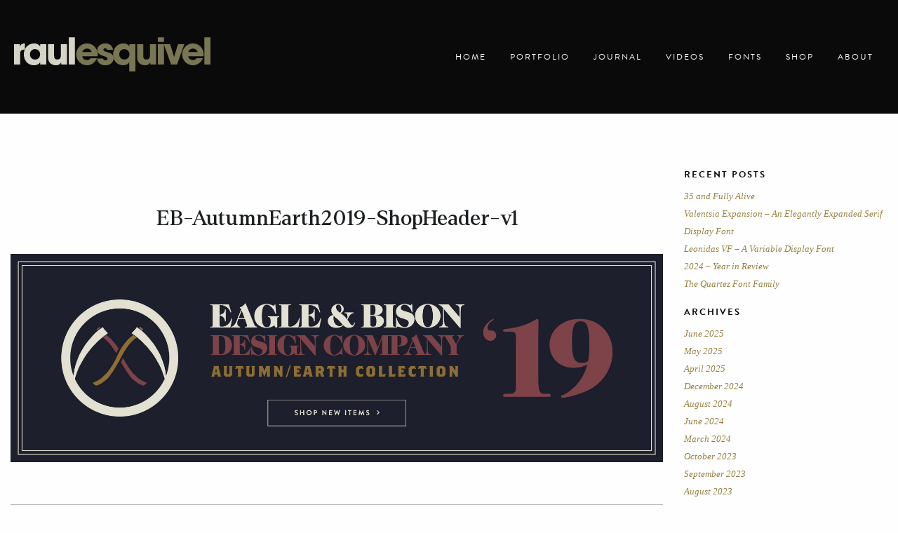

--- FILE ---
content_type: text/html; charset=UTF-8
request_url: https://raulesquivel.com/eb-autumnearth2019-shopheader-v1-2/
body_size: 9589
content:
<!doctype html>

  <html class="no-js"  lang="en">

	<head>
		<script src="https://use.typekit.net/arr8owx.js"></script>
		<script>try{Typekit.load({ async: true });}catch(e){}</script>
		<link href="https://raulesquivel.com/wp-content/themes/raulesquivel/assets/css/all.css" rel="stylesheet"> <!--load all styles -->
		<meta charset="utf-8">
		
		<!-- site meta -->
		<meta name="title" content="EB-AutumnEarth2019-ShopHeader-v1 | Raul Esquivel" />
		<meta name="description" content="" />
		<meta name="keywords" content="los angeles, esquivel, raul, raul esquivel, raulativity, type foundry, esquiveltype, esquivel type foundry, serif, sans-serif, type, creative market, designer, musician, photographer, illustrator, photography, video, cinematography, daily 365" />
		<meta name="author" content="">
		<meta name="copyright" content="Copyright 2026 Raul Esquivel All Rights Reserved." />
		
		<meta name="twitter:card" content="summary_large_image">
		<meta name="twitter:site" content="@eagleandbison">
		<meta name="twitter:creator" content="@eagleandbison">
		<meta name="twitter:title" content="EB-AutumnEarth2019-ShopHeader-v1 | Raul Esquivel">
		<meta name="twitter:description" content="">
		<meta name="twitter:image" content="">
		
		<meta property="og:title" content="EB-AutumnEarth2019-ShopHeader-v1 | Raul Esquivel" />
		<meta property="og:description" content="" />
		<meta property="og:url" content="https://raulesquivel.com/eb-autumnearth2019-shopheader-v1-2/" />
		<meta property="og:site_name" content="Raul Esquivel" />
		<meta property="og:image" content="" />
								<meta property="og:image:width" content="1774"/>
		<meta property="og:image:height" content="566"/>
		<meta property="og:type" content="website" />
		<meta property="og:locale" content="en_US" />
		
		<!-- Force IE to use the latest rendering engine available -->
		<meta http-equiv="X-UA-Compatible" content="IE=edge">

		<!-- Mobile Meta -->
		<meta name="viewport" content="width=device-width, initial-scale=1.0">
		<meta class="foundation-mq">
		
		<link rel="apple-touch-icon" sizes="180x180" href="https://raulesquivel.com/wp-content/themes/raulesquivel/apple-touch-icon.png">
		<link rel="icon" type="image/png" sizes="32x32" href="https://raulesquivel.com/wp-content/themes/raulesquivel/favicon-32x32.png">
		<link rel="icon" type="image/png" sizes="16x16" href="https://raulesquivel.com/wp-content/themes/raulesquivel/favicon-16x16.png">
		<link rel="manifest" href="https://raulesquivel.com/wp-content/themes/raulesquivel/site.webmanifest">
		<link rel="mask-icon" href="https://raulesquivel.com/wp-content/themes/raulesquivel/safari-pinned-tab.svg" color="#1c1f21">
		<meta name="msapplication-TileColor" content="#1c1f21">
		<meta name="theme-color" content="#1c1f21">

		<link rel="pingback" href="https://raulesquivel.com/xmlrpc.php">
		
		<link rel="stylesheet" type="text/css" href="//cdn.jsdelivr.net/jquery.slick/1.5.9/slick.css"/>
		<link rel="stylesheet" href="https://cdnjs.cloudflare.com/ajax/libs/fancybox/3.0.47/jquery.fancybox.min.css" />

		<title>EB-AutumnEarth2019-ShopHeader-v1 &#8211; Raul Esquivel</title>
<meta name='robots' content='max-image-preview:large' />
	<style>img:is([sizes="auto" i], [sizes^="auto," i]) { contain-intrinsic-size: 3000px 1500px }</style>
	<link rel='dns-prefetch' href='//www.googletagmanager.com' />
<link rel='dns-prefetch' href='//stats.wp.com' />
<link rel='dns-prefetch' href='//v0.wordpress.com' />
<link rel="alternate" type="application/rss+xml" title="Raul Esquivel &raquo; Feed" href="https://raulesquivel.com/feed/" />
<link rel="alternate" type="application/rss+xml" title="Raul Esquivel &raquo; Comments Feed" href="https://raulesquivel.com/comments/feed/" />
<link rel="alternate" type="application/rss+xml" title="Raul Esquivel &raquo; EB-AutumnEarth2019-ShopHeader-v1 Comments Feed" href="https://raulesquivel.com/feed/?attachment_id=1238" />
<script type="text/javascript">
/* <![CDATA[ */
window._wpemojiSettings = {"baseUrl":"https:\/\/s.w.org\/images\/core\/emoji\/15.0.3\/72x72\/","ext":".png","svgUrl":"https:\/\/s.w.org\/images\/core\/emoji\/15.0.3\/svg\/","svgExt":".svg","source":{"concatemoji":"https:\/\/raulesquivel.com\/wp-includes\/js\/wp-emoji-release.min.js?ver=7983a456ebd9ebcf8dbdec2a52a5cc2d"}};
/*! This file is auto-generated */
!function(i,n){var o,s,e;function c(e){try{var t={supportTests:e,timestamp:(new Date).valueOf()};sessionStorage.setItem(o,JSON.stringify(t))}catch(e){}}function p(e,t,n){e.clearRect(0,0,e.canvas.width,e.canvas.height),e.fillText(t,0,0);var t=new Uint32Array(e.getImageData(0,0,e.canvas.width,e.canvas.height).data),r=(e.clearRect(0,0,e.canvas.width,e.canvas.height),e.fillText(n,0,0),new Uint32Array(e.getImageData(0,0,e.canvas.width,e.canvas.height).data));return t.every(function(e,t){return e===r[t]})}function u(e,t,n){switch(t){case"flag":return n(e,"\ud83c\udff3\ufe0f\u200d\u26a7\ufe0f","\ud83c\udff3\ufe0f\u200b\u26a7\ufe0f")?!1:!n(e,"\ud83c\uddfa\ud83c\uddf3","\ud83c\uddfa\u200b\ud83c\uddf3")&&!n(e,"\ud83c\udff4\udb40\udc67\udb40\udc62\udb40\udc65\udb40\udc6e\udb40\udc67\udb40\udc7f","\ud83c\udff4\u200b\udb40\udc67\u200b\udb40\udc62\u200b\udb40\udc65\u200b\udb40\udc6e\u200b\udb40\udc67\u200b\udb40\udc7f");case"emoji":return!n(e,"\ud83d\udc26\u200d\u2b1b","\ud83d\udc26\u200b\u2b1b")}return!1}function f(e,t,n){var r="undefined"!=typeof WorkerGlobalScope&&self instanceof WorkerGlobalScope?new OffscreenCanvas(300,150):i.createElement("canvas"),a=r.getContext("2d",{willReadFrequently:!0}),o=(a.textBaseline="top",a.font="600 32px Arial",{});return e.forEach(function(e){o[e]=t(a,e,n)}),o}function t(e){var t=i.createElement("script");t.src=e,t.defer=!0,i.head.appendChild(t)}"undefined"!=typeof Promise&&(o="wpEmojiSettingsSupports",s=["flag","emoji"],n.supports={everything:!0,everythingExceptFlag:!0},e=new Promise(function(e){i.addEventListener("DOMContentLoaded",e,{once:!0})}),new Promise(function(t){var n=function(){try{var e=JSON.parse(sessionStorage.getItem(o));if("object"==typeof e&&"number"==typeof e.timestamp&&(new Date).valueOf()<e.timestamp+604800&&"object"==typeof e.supportTests)return e.supportTests}catch(e){}return null}();if(!n){if("undefined"!=typeof Worker&&"undefined"!=typeof OffscreenCanvas&&"undefined"!=typeof URL&&URL.createObjectURL&&"undefined"!=typeof Blob)try{var e="postMessage("+f.toString()+"("+[JSON.stringify(s),u.toString(),p.toString()].join(",")+"));",r=new Blob([e],{type:"text/javascript"}),a=new Worker(URL.createObjectURL(r),{name:"wpTestEmojiSupports"});return void(a.onmessage=function(e){c(n=e.data),a.terminate(),t(n)})}catch(e){}c(n=f(s,u,p))}t(n)}).then(function(e){for(var t in e)n.supports[t]=e[t],n.supports.everything=n.supports.everything&&n.supports[t],"flag"!==t&&(n.supports.everythingExceptFlag=n.supports.everythingExceptFlag&&n.supports[t]);n.supports.everythingExceptFlag=n.supports.everythingExceptFlag&&!n.supports.flag,n.DOMReady=!1,n.readyCallback=function(){n.DOMReady=!0}}).then(function(){return e}).then(function(){var e;n.supports.everything||(n.readyCallback(),(e=n.source||{}).concatemoji?t(e.concatemoji):e.wpemoji&&e.twemoji&&(t(e.twemoji),t(e.wpemoji)))}))}((window,document),window._wpemojiSettings);
/* ]]> */
</script>
<style id='wp-emoji-styles-inline-css' type='text/css'>

	img.wp-smiley, img.emoji {
		display: inline !important;
		border: none !important;
		box-shadow: none !important;
		height: 1em !important;
		width: 1em !important;
		margin: 0 0.07em !important;
		vertical-align: -0.1em !important;
		background: none !important;
		padding: 0 !important;
	}
</style>
<link rel='stylesheet' id='wp-block-library-css' href='https://raulesquivel.com/wp-includes/css/dist/block-library/style.min.css?ver=7983a456ebd9ebcf8dbdec2a52a5cc2d' type='text/css' media='all' />
<link rel='stylesheet' id='mediaelement-css' href='https://raulesquivel.com/wp-includes/js/mediaelement/mediaelementplayer-legacy.min.css?ver=4.2.17' type='text/css' media='all' />
<link rel='stylesheet' id='wp-mediaelement-css' href='https://raulesquivel.com/wp-includes/js/mediaelement/wp-mediaelement.min.css?ver=7983a456ebd9ebcf8dbdec2a52a5cc2d' type='text/css' media='all' />
<style id='jetpack-sharing-buttons-style-inline-css' type='text/css'>
.jetpack-sharing-buttons__services-list{display:flex;flex-direction:row;flex-wrap:wrap;gap:0;list-style-type:none;margin:5px;padding:0}.jetpack-sharing-buttons__services-list.has-small-icon-size{font-size:12px}.jetpack-sharing-buttons__services-list.has-normal-icon-size{font-size:16px}.jetpack-sharing-buttons__services-list.has-large-icon-size{font-size:24px}.jetpack-sharing-buttons__services-list.has-huge-icon-size{font-size:36px}@media print{.jetpack-sharing-buttons__services-list{display:none!important}}.editor-styles-wrapper .wp-block-jetpack-sharing-buttons{gap:0;padding-inline-start:0}ul.jetpack-sharing-buttons__services-list.has-background{padding:1.25em 2.375em}
</style>
<style id='classic-theme-styles-inline-css' type='text/css'>
/*! This file is auto-generated */
.wp-block-button__link{color:#fff;background-color:#32373c;border-radius:9999px;box-shadow:none;text-decoration:none;padding:calc(.667em + 2px) calc(1.333em + 2px);font-size:1.125em}.wp-block-file__button{background:#32373c;color:#fff;text-decoration:none}
</style>
<style id='global-styles-inline-css' type='text/css'>
:root{--wp--preset--aspect-ratio--square: 1;--wp--preset--aspect-ratio--4-3: 4/3;--wp--preset--aspect-ratio--3-4: 3/4;--wp--preset--aspect-ratio--3-2: 3/2;--wp--preset--aspect-ratio--2-3: 2/3;--wp--preset--aspect-ratio--16-9: 16/9;--wp--preset--aspect-ratio--9-16: 9/16;--wp--preset--color--black: #000000;--wp--preset--color--cyan-bluish-gray: #abb8c3;--wp--preset--color--white: #ffffff;--wp--preset--color--pale-pink: #f78da7;--wp--preset--color--vivid-red: #cf2e2e;--wp--preset--color--luminous-vivid-orange: #ff6900;--wp--preset--color--luminous-vivid-amber: #fcb900;--wp--preset--color--light-green-cyan: #7bdcb5;--wp--preset--color--vivid-green-cyan: #00d084;--wp--preset--color--pale-cyan-blue: #8ed1fc;--wp--preset--color--vivid-cyan-blue: #0693e3;--wp--preset--color--vivid-purple: #9b51e0;--wp--preset--gradient--vivid-cyan-blue-to-vivid-purple: linear-gradient(135deg,rgba(6,147,227,1) 0%,rgb(155,81,224) 100%);--wp--preset--gradient--light-green-cyan-to-vivid-green-cyan: linear-gradient(135deg,rgb(122,220,180) 0%,rgb(0,208,130) 100%);--wp--preset--gradient--luminous-vivid-amber-to-luminous-vivid-orange: linear-gradient(135deg,rgba(252,185,0,1) 0%,rgba(255,105,0,1) 100%);--wp--preset--gradient--luminous-vivid-orange-to-vivid-red: linear-gradient(135deg,rgba(255,105,0,1) 0%,rgb(207,46,46) 100%);--wp--preset--gradient--very-light-gray-to-cyan-bluish-gray: linear-gradient(135deg,rgb(238,238,238) 0%,rgb(169,184,195) 100%);--wp--preset--gradient--cool-to-warm-spectrum: linear-gradient(135deg,rgb(74,234,220) 0%,rgb(151,120,209) 20%,rgb(207,42,186) 40%,rgb(238,44,130) 60%,rgb(251,105,98) 80%,rgb(254,248,76) 100%);--wp--preset--gradient--blush-light-purple: linear-gradient(135deg,rgb(255,206,236) 0%,rgb(152,150,240) 100%);--wp--preset--gradient--blush-bordeaux: linear-gradient(135deg,rgb(254,205,165) 0%,rgb(254,45,45) 50%,rgb(107,0,62) 100%);--wp--preset--gradient--luminous-dusk: linear-gradient(135deg,rgb(255,203,112) 0%,rgb(199,81,192) 50%,rgb(65,88,208) 100%);--wp--preset--gradient--pale-ocean: linear-gradient(135deg,rgb(255,245,203) 0%,rgb(182,227,212) 50%,rgb(51,167,181) 100%);--wp--preset--gradient--electric-grass: linear-gradient(135deg,rgb(202,248,128) 0%,rgb(113,206,126) 100%);--wp--preset--gradient--midnight: linear-gradient(135deg,rgb(2,3,129) 0%,rgb(40,116,252) 100%);--wp--preset--font-size--small: 13px;--wp--preset--font-size--medium: 20px;--wp--preset--font-size--large: 36px;--wp--preset--font-size--x-large: 42px;--wp--preset--spacing--20: 0.44rem;--wp--preset--spacing--30: 0.67rem;--wp--preset--spacing--40: 1rem;--wp--preset--spacing--50: 1.5rem;--wp--preset--spacing--60: 2.25rem;--wp--preset--spacing--70: 3.38rem;--wp--preset--spacing--80: 5.06rem;--wp--preset--shadow--natural: 6px 6px 9px rgba(0, 0, 0, 0.2);--wp--preset--shadow--deep: 12px 12px 50px rgba(0, 0, 0, 0.4);--wp--preset--shadow--sharp: 6px 6px 0px rgba(0, 0, 0, 0.2);--wp--preset--shadow--outlined: 6px 6px 0px -3px rgba(255, 255, 255, 1), 6px 6px rgba(0, 0, 0, 1);--wp--preset--shadow--crisp: 6px 6px 0px rgba(0, 0, 0, 1);}:where(.is-layout-flex){gap: 0.5em;}:where(.is-layout-grid){gap: 0.5em;}body .is-layout-flex{display: flex;}.is-layout-flex{flex-wrap: wrap;align-items: center;}.is-layout-flex > :is(*, div){margin: 0;}body .is-layout-grid{display: grid;}.is-layout-grid > :is(*, div){margin: 0;}:where(.wp-block-columns.is-layout-flex){gap: 2em;}:where(.wp-block-columns.is-layout-grid){gap: 2em;}:where(.wp-block-post-template.is-layout-flex){gap: 1.25em;}:where(.wp-block-post-template.is-layout-grid){gap: 1.25em;}.has-black-color{color: var(--wp--preset--color--black) !important;}.has-cyan-bluish-gray-color{color: var(--wp--preset--color--cyan-bluish-gray) !important;}.has-white-color{color: var(--wp--preset--color--white) !important;}.has-pale-pink-color{color: var(--wp--preset--color--pale-pink) !important;}.has-vivid-red-color{color: var(--wp--preset--color--vivid-red) !important;}.has-luminous-vivid-orange-color{color: var(--wp--preset--color--luminous-vivid-orange) !important;}.has-luminous-vivid-amber-color{color: var(--wp--preset--color--luminous-vivid-amber) !important;}.has-light-green-cyan-color{color: var(--wp--preset--color--light-green-cyan) !important;}.has-vivid-green-cyan-color{color: var(--wp--preset--color--vivid-green-cyan) !important;}.has-pale-cyan-blue-color{color: var(--wp--preset--color--pale-cyan-blue) !important;}.has-vivid-cyan-blue-color{color: var(--wp--preset--color--vivid-cyan-blue) !important;}.has-vivid-purple-color{color: var(--wp--preset--color--vivid-purple) !important;}.has-black-background-color{background-color: var(--wp--preset--color--black) !important;}.has-cyan-bluish-gray-background-color{background-color: var(--wp--preset--color--cyan-bluish-gray) !important;}.has-white-background-color{background-color: var(--wp--preset--color--white) !important;}.has-pale-pink-background-color{background-color: var(--wp--preset--color--pale-pink) !important;}.has-vivid-red-background-color{background-color: var(--wp--preset--color--vivid-red) !important;}.has-luminous-vivid-orange-background-color{background-color: var(--wp--preset--color--luminous-vivid-orange) !important;}.has-luminous-vivid-amber-background-color{background-color: var(--wp--preset--color--luminous-vivid-amber) !important;}.has-light-green-cyan-background-color{background-color: var(--wp--preset--color--light-green-cyan) !important;}.has-vivid-green-cyan-background-color{background-color: var(--wp--preset--color--vivid-green-cyan) !important;}.has-pale-cyan-blue-background-color{background-color: var(--wp--preset--color--pale-cyan-blue) !important;}.has-vivid-cyan-blue-background-color{background-color: var(--wp--preset--color--vivid-cyan-blue) !important;}.has-vivid-purple-background-color{background-color: var(--wp--preset--color--vivid-purple) !important;}.has-black-border-color{border-color: var(--wp--preset--color--black) !important;}.has-cyan-bluish-gray-border-color{border-color: var(--wp--preset--color--cyan-bluish-gray) !important;}.has-white-border-color{border-color: var(--wp--preset--color--white) !important;}.has-pale-pink-border-color{border-color: var(--wp--preset--color--pale-pink) !important;}.has-vivid-red-border-color{border-color: var(--wp--preset--color--vivid-red) !important;}.has-luminous-vivid-orange-border-color{border-color: var(--wp--preset--color--luminous-vivid-orange) !important;}.has-luminous-vivid-amber-border-color{border-color: var(--wp--preset--color--luminous-vivid-amber) !important;}.has-light-green-cyan-border-color{border-color: var(--wp--preset--color--light-green-cyan) !important;}.has-vivid-green-cyan-border-color{border-color: var(--wp--preset--color--vivid-green-cyan) !important;}.has-pale-cyan-blue-border-color{border-color: var(--wp--preset--color--pale-cyan-blue) !important;}.has-vivid-cyan-blue-border-color{border-color: var(--wp--preset--color--vivid-cyan-blue) !important;}.has-vivid-purple-border-color{border-color: var(--wp--preset--color--vivid-purple) !important;}.has-vivid-cyan-blue-to-vivid-purple-gradient-background{background: var(--wp--preset--gradient--vivid-cyan-blue-to-vivid-purple) !important;}.has-light-green-cyan-to-vivid-green-cyan-gradient-background{background: var(--wp--preset--gradient--light-green-cyan-to-vivid-green-cyan) !important;}.has-luminous-vivid-amber-to-luminous-vivid-orange-gradient-background{background: var(--wp--preset--gradient--luminous-vivid-amber-to-luminous-vivid-orange) !important;}.has-luminous-vivid-orange-to-vivid-red-gradient-background{background: var(--wp--preset--gradient--luminous-vivid-orange-to-vivid-red) !important;}.has-very-light-gray-to-cyan-bluish-gray-gradient-background{background: var(--wp--preset--gradient--very-light-gray-to-cyan-bluish-gray) !important;}.has-cool-to-warm-spectrum-gradient-background{background: var(--wp--preset--gradient--cool-to-warm-spectrum) !important;}.has-blush-light-purple-gradient-background{background: var(--wp--preset--gradient--blush-light-purple) !important;}.has-blush-bordeaux-gradient-background{background: var(--wp--preset--gradient--blush-bordeaux) !important;}.has-luminous-dusk-gradient-background{background: var(--wp--preset--gradient--luminous-dusk) !important;}.has-pale-ocean-gradient-background{background: var(--wp--preset--gradient--pale-ocean) !important;}.has-electric-grass-gradient-background{background: var(--wp--preset--gradient--electric-grass) !important;}.has-midnight-gradient-background{background: var(--wp--preset--gradient--midnight) !important;}.has-small-font-size{font-size: var(--wp--preset--font-size--small) !important;}.has-medium-font-size{font-size: var(--wp--preset--font-size--medium) !important;}.has-large-font-size{font-size: var(--wp--preset--font-size--large) !important;}.has-x-large-font-size{font-size: var(--wp--preset--font-size--x-large) !important;}
:where(.wp-block-post-template.is-layout-flex){gap: 1.25em;}:where(.wp-block-post-template.is-layout-grid){gap: 1.25em;}
:where(.wp-block-columns.is-layout-flex){gap: 2em;}:where(.wp-block-columns.is-layout-grid){gap: 2em;}
:root :where(.wp-block-pullquote){font-size: 1.5em;line-height: 1.6;}
</style>
<link rel='stylesheet' id='wp-pagenavi-css' href='https://raulesquivel.com/wp-content/plugins/wp-pagenavi/pagenavi-css.css?ver=2.70' type='text/css' media='all' />
<link rel='stylesheet' id='site-css-css' href='https://raulesquivel.com/wp-content/themes/raulesquivel/assets/css/style.css?ver=7983a456ebd9ebcf8dbdec2a52a5cc2d' type='text/css' media='all' />

<!-- Google tag (gtag.js) snippet added by Site Kit -->

<!-- Google Analytics snippet added by Site Kit -->
<script type="text/javascript" src="https://www.googletagmanager.com/gtag/js?id=GT-MB8G58Q7" id="google_gtagjs-js" async></script>
<script type="text/javascript" id="google_gtagjs-js-after">
/* <![CDATA[ */
window.dataLayer = window.dataLayer || [];function gtag(){dataLayer.push(arguments);}
gtag("set","linker",{"domains":["raulesquivel.com"]});
gtag("js", new Date());
gtag("set", "developer_id.dZTNiMT", true);
gtag("config", "GT-MB8G58Q7");
 window._googlesitekit = window._googlesitekit || {}; window._googlesitekit.throttledEvents = []; window._googlesitekit.gtagEvent = (name, data) => { var key = JSON.stringify( { name, data } ); if ( !! window._googlesitekit.throttledEvents[ key ] ) { return; } window._googlesitekit.throttledEvents[ key ] = true; setTimeout( () => { delete window._googlesitekit.throttledEvents[ key ]; }, 5 ); gtag( "event", name, { ...data, event_source: "site-kit" } ); } 
/* ]]> */
</script>

<!-- End Google tag (gtag.js) snippet added by Site Kit -->
<script type="text/javascript" src="https://raulesquivel.com/wp-includes/js/jquery/jquery.min.js?ver=3.7.1" id="jquery-core-js"></script>
<script type="text/javascript" src="https://raulesquivel.com/wp-includes/js/jquery/jquery-migrate.min.js?ver=3.4.1" id="jquery-migrate-js"></script>
<link rel="https://api.w.org/" href="https://raulesquivel.com/wp-json/" /><link rel="alternate" title="JSON" type="application/json" href="https://raulesquivel.com/wp-json/wp/v2/media/1238" /><link rel="alternate" title="oEmbed (JSON)" type="application/json+oembed" href="https://raulesquivel.com/wp-json/oembed/1.0/embed?url=https%3A%2F%2Fraulesquivel.com%2Feb-autumnearth2019-shopheader-v1-2%2F" />
<link rel="alternate" title="oEmbed (XML)" type="text/xml+oembed" href="https://raulesquivel.com/wp-json/oembed/1.0/embed?url=https%3A%2F%2Fraulesquivel.com%2Feb-autumnearth2019-shopheader-v1-2%2F&#038;format=xml" />
<meta name="generator" content="Site Kit by Google 1.148.0" />	<style>img#wpstats{display:none}</style>
		
<!-- Jetpack Open Graph Tags -->
<meta property="og:type" content="article" />
<meta property="og:title" content="EB-AutumnEarth2019-ShopHeader-v1" />
<meta property="og:url" content="https://raulesquivel.com/eb-autumnearth2019-shopheader-v1-2/" />
<meta property="og:description" content="Visit the post for more." />
<meta property="article:published_time" content="2019-08-25T08:19:46+00:00" />
<meta property="article:modified_time" content="2019-08-25T08:19:46+00:00" />
<meta property="og:site_name" content="Raul Esquivel" />
<meta property="og:image" content="https://raulesquivel.com/wp-content/uploads/2019/08/EB-AutumnEarth2019-ShopHeader-v1-1.jpg" />
<meta property="og:image:alt" content="" />
<meta name="twitter:site" content="@eagleandbison" />
<meta name="twitter:text:title" content="EB-AutumnEarth2019-ShopHeader-v1" />
<meta name="twitter:image" content="https://raulesquivel.com/wp-content/uploads/2019/08/EB-AutumnEarth2019-ShopHeader-v1-1.jpg?w=640" />
<meta name="twitter:card" content="summary_large_image" />
<meta name="twitter:description" content="Visit the post for more." />

<!-- End Jetpack Open Graph Tags -->
						<style>
		
		   .single-portfolio .header {
			   margin-bottom: 0;
		   }
		   
		   .single-portfolio .outer-wrap {
			   background-color:  !important;
			   color:  !important;
		   }
		   
		   .single-portfolio .article-header .header-container .top-text h2 a {
			   color:  !important;
		   }
		   
		   .single-portfolio .article-header .header-container .top-text .top-cat {
			   color:  !important;
		   }
		   
		   .single-portfolio .footer {
			   margin-top: 0;
		   }
		   
		   .single-portfolio .post-container .main-content .row .box.section-image p {
			   color:  !important;
		   }
		   
		   
		</style>		
		<!-- Drop Google Analytics here -->
		<!-- end analytics -->

	</head>
	
	<!-- Uncomment this line if using the Off-Canvas Menu --> 
		
	<body data-rsssl=1 class="attachment attachment-template-default single single-attachment postid-1238 attachmentid-1238 attachment-jpeg">

		<div class="main-container">
				<a id="top-of-page"></a>
				<header class="header" role="banner" >
						
										<div id="upper-nav">
						<div class="logo">
							<a href="https://raulesquivel.com">
								<svg id="a" data-name="Layer 1" xmlns="http://www.w3.org/2000/svg" width="720" height="125.3" viewBox="0 0 720 125.3" style="max-width: 280px; width: 100%;">
								<path d="m22.402,58.925v41.315H0V25.06h21.053v7.992h.269c3.914-7.721,10.122-10.566,18.759-10.566v22.622c-9.851.27-17.678,2.167-17.678,13.817Z" fill="#d6d4c7" stroke-width="0"/>
								<path d="m95.603,100.239v-8.127h-.27c-4.048,7.721-13.765,10.701-21.863,10.701-23.077,0-37.651-17.881-37.651-40.231,0-21.945,15.115-40.095,37.651-40.095,8.233,0,17.409,3.115,21.863,10.566h.27v-7.992h22.401v75.179h-22.401Zm-18.894-56.757c-10.932,0-18.488,8.669-18.488,19.371,0,10.43,8.096,18.964,18.623,18.964,10.93,0,18.759-8.399,18.759-19.236,0-10.972-7.962-19.1-18.894-19.1Z" fill="#d6d4c7" stroke-width="0"/>
								<path d="m172.869,100.239v-7.992h-.27c-3.913,8.127-11.065,10.43-19.433,10.43-8.231,0-16.599-2.844-21.997-9.482-6.074-7.586-6.748-13.817-6.748-23.164V25.06h22.402v41.585c0,8.534,1.889,15.037,12.01,15.037,9.312,0,12.822-6.638,12.822-15.307V25.06h22.401v75.179h-21.187Z" fill="#d6d4c7" stroke-width="0"/>
								<path d="m200.714,100.239V0h22.402v100.239h-22.402Z" fill="#d6d4c7" stroke-width="0"/>
								<path d="m306.165,69.491h-56.141c1.349,8.94,8.771,14.223,17.543,14.223,6.074,0,9.986-2.439,13.63-7.044h22.942c-6.478,15.035-19.702,26.008-36.572,26.008-21.862,0-39.677-17.881-39.677-39.825,0-21.809,17.274-40.367,39.272-40.367,22.942,0,39.541,18.422,39.541,41.044,0,2.032-.135,3.928-.539,5.961Zm-38.867-28.041c-8.098,0-15.25,4.741-17.005,12.869h34.009c-1.755-8.128-8.907-12.869-17.004-12.869Z" fill="#797653" stroke-width="0"/>
								<path d="m334.563,102.813c-15.654,0-28.745-8.399-30.5-24.925h22.269c.675,4.607,4.048,6.908,8.502,6.908,3.373,0,7.827-1.896,7.827-5.825,0-5.418-6.074-7.044-10.122-8.669-3.24-1.083-6.478-2.167-9.717-3.385-8.906-3.251-17.814-9.077-17.814-19.642,0-15.713,14.575-24.789,29.016-24.789,14.98,0,27.26,7.721,28.745,23.705h-21.997c-.135-4.199-3.104-5.689-7.019-5.689-2.969,0-6.343,1.626-6.343,5.012,0,11.785,37.653,5.148,37.653,31.697,0,16.933-15.25,25.602-30.5,25.602Z" fill="#797653" stroke-width="0"/>
								<path d="m422.3,125.3v-32.781h-.27c-5.399,7.586-13.765,10.16-22.673,10.16-21.593,0-36.166-17.609-36.166-38.606,0-22.486,14.034-41.585,37.651-41.585,8.503,0,17.68,3.115,22.134,10.837h.269v-8.263h21.457v100.239h-22.401Zm-18.084-81.817c-11.202,0-18.625,8.805-18.625,19.641,0,10.43,8.503,18.559,18.894,18.559s18.623-8.534,18.623-18.965c0-10.837-7.962-19.235-18.892-19.235Z" fill="#797653" stroke-width="0"/>
								<path d="m499.512,100.239v-7.992h-.27c-3.913,8.127-11.065,10.43-19.433,10.43-8.231,0-16.599-2.844-21.997-9.482-6.074-7.586-6.748-13.817-6.748-23.164V25.06h22.402v41.585c0,8.534,1.889,15.037,12.01,15.037,9.312,0,12.82-6.638,12.82-15.307V25.06h22.402v75.179h-21.187Z" fill="#797653" stroke-width="0"/>
								<path d="m527.357,17.068V0h22.402v17.068h-22.402Zm0,83.172V25.06h22.402v75.179h-22.402Z" fill="#797653" stroke-width="0"/>
								<path d="m597.251,100.239h-21.457l-26.856-75.179h23.212l14.305,46.868h.269l14.305-46.868h23.212l-26.99,75.179Z" fill="#797653" stroke-width="0"/>
								<path d="m694.57,69.491h-56.141c1.349,8.94,8.771,14.223,17.543,14.223,6.074,0,9.986-2.439,13.63-7.044h22.942c-6.478,15.035-19.702,26.008-36.572,26.008-21.862,0-39.677-17.881-39.677-39.825,0-21.809,17.274-40.367,39.272-40.367,22.942,0,39.541,18.422,39.541,41.044,0,2.032-.135,3.928-.539,5.961Zm-38.867-28.041c-8.098,0-15.25,4.741-17.005,12.869h34.009c-1.755-8.128-8.907-12.869-17.004-12.869Z" fill="#797653" stroke-width="0"/>
								<path d="m697.598,100.239V0h22.402v100.239h-22.402Z" fill="#797653" stroke-width="0"/>
								</svg></a>
							</a>
						</div>
						<div class="logo_m">
							<a href="https://raulesquivel.com">
<svg id="a" data-name="Layer 1" xmlns="http://www.w3.org/2000/svg" width="720" height="125.3" viewBox="0 0 720 125.3" style="max-width: 280px;width: 100%;margin: 12px 20px 0;">
  <path d="m22.402,58.925v41.315H0V25.06h21.053v7.992h.269c3.914-7.721,10.122-10.566,18.759-10.566v22.622c-9.851.27-17.678,2.167-17.678,13.817Z" fill="#d6d4c7" stroke-width="0"/>
  <path d="m95.603,100.239v-8.127h-.27c-4.048,7.721-13.765,10.701-21.863,10.701-23.077,0-37.651-17.881-37.651-40.231,0-21.945,15.115-40.095,37.651-40.095,8.233,0,17.409,3.115,21.863,10.566h.27v-7.992h22.401v75.179h-22.401Zm-18.894-56.757c-10.932,0-18.488,8.669-18.488,19.371,0,10.43,8.096,18.964,18.623,18.964,10.93,0,18.759-8.399,18.759-19.236,0-10.972-7.962-19.1-18.894-19.1Z" fill="#d6d4c7" stroke-width="0"/>
  <path d="m172.869,100.239v-7.992h-.27c-3.913,8.127-11.065,10.43-19.433,10.43-8.231,0-16.599-2.844-21.997-9.482-6.074-7.586-6.748-13.817-6.748-23.164V25.06h22.402v41.585c0,8.534,1.889,15.037,12.01,15.037,9.312,0,12.822-6.638,12.822-15.307V25.06h22.401v75.179h-21.187Z" fill="#d6d4c7" stroke-width="0"/>
  <path d="m200.714,100.239V0h22.402v100.239h-22.402Z" fill="#d6d4c7" stroke-width="0"/>
  <path d="m306.165,69.491h-56.141c1.349,8.94,8.771,14.223,17.543,14.223,6.074,0,9.986-2.439,13.63-7.044h22.942c-6.478,15.035-19.702,26.008-36.572,26.008-21.862,0-39.677-17.881-39.677-39.825,0-21.809,17.274-40.367,39.272-40.367,22.942,0,39.541,18.422,39.541,41.044,0,2.032-.135,3.928-.539,5.961Zm-38.867-28.041c-8.098,0-15.25,4.741-17.005,12.869h34.009c-1.755-8.128-8.907-12.869-17.004-12.869Z" fill="#797653" stroke-width="0"/>
  <path d="m334.563,102.813c-15.654,0-28.745-8.399-30.5-24.925h22.269c.675,4.607,4.048,6.908,8.502,6.908,3.373,0,7.827-1.896,7.827-5.825,0-5.418-6.074-7.044-10.122-8.669-3.24-1.083-6.478-2.167-9.717-3.385-8.906-3.251-17.814-9.077-17.814-19.642,0-15.713,14.575-24.789,29.016-24.789,14.98,0,27.26,7.721,28.745,23.705h-21.997c-.135-4.199-3.104-5.689-7.019-5.689-2.969,0-6.343,1.626-6.343,5.012,0,11.785,37.653,5.148,37.653,31.697,0,16.933-15.25,25.602-30.5,25.602Z" fill="#797653" stroke-width="0"/>
  <path d="m422.3,125.3v-32.781h-.27c-5.399,7.586-13.765,10.16-22.673,10.16-21.593,0-36.166-17.609-36.166-38.606,0-22.486,14.034-41.585,37.651-41.585,8.503,0,17.68,3.115,22.134,10.837h.269v-8.263h21.457v100.239h-22.401Zm-18.084-81.817c-11.202,0-18.625,8.805-18.625,19.641,0,10.43,8.503,18.559,18.894,18.559s18.623-8.534,18.623-18.965c0-10.837-7.962-19.235-18.892-19.235Z" fill="#797653" stroke-width="0"/>
  <path d="m499.512,100.239v-7.992h-.27c-3.913,8.127-11.065,10.43-19.433,10.43-8.231,0-16.599-2.844-21.997-9.482-6.074-7.586-6.748-13.817-6.748-23.164V25.06h22.402v41.585c0,8.534,1.889,15.037,12.01,15.037,9.312,0,12.82-6.638,12.82-15.307V25.06h22.402v75.179h-21.187Z" fill="#797653" stroke-width="0"/>
  <path d="m527.357,17.068V0h22.402v17.068h-22.402Zm0,83.172V25.06h22.402v75.179h-22.402Z" fill="#797653" stroke-width="0"/>
  <path d="m597.251,100.239h-21.457l-26.856-75.179h23.212l14.305,46.868h.269l14.305-46.868h23.212l-26.99,75.179Z" fill="#797653" stroke-width="0"/>
  <path d="m694.57,69.491h-56.141c1.349,8.94,8.771,14.223,17.543,14.223,6.074,0,9.986-2.439,13.63-7.044h22.942c-6.478,15.035-19.702,26.008-36.572,26.008-21.862,0-39.677-17.881-39.677-39.825,0-21.809,17.274-40.367,39.272-40.367,22.942,0,39.541,18.422,39.541,41.044,0,2.032-.135,3.928-.539,5.961Zm-38.867-28.041c-8.098,0-15.25,4.741-17.005,12.869h34.009c-1.755-8.128-8.907-12.869-17.004-12.869Z" fill="#797653" stroke-width="0"/>
  <path d="m697.598,100.239V0h22.402v100.239h-22.402Z" fill="#797653" stroke-width="0"/>
</svg></a>
							</a>
						</div>
						<div class="main-nav">
							<a  href="https://raulesquivel.com/"  class="menu-item menu-item-type-post_type menu-item-object-page menu-item-home">Home</a></li>
<a  href="https://raulesquivel.com/portfolio/"  class="menu-item menu-item-type-post_type menu-item-object-page">Portfolio</a></li>
<a  href="https://raulesquivel.com/journal/"  class="menu-item menu-item-type-post_type menu-item-object-page current_page_parent">Journal</a></li>
<a  href="https://raulesquivel.com/videos/"  class="menu-item menu-item-type-post_type menu-item-object-page">Videos</a></li>
<a  href="https://eagleandbisondesign.com/"  class="menu-item menu-item-type-custom menu-item-object-custom">Fonts</a></li>
<a  href="https://shop.raulativity.com/"  class="menu-item menu-item-type-custom menu-item-object-custom">Shop</a></li>
<a  href="https://raulesquivel.com/about-me/"  class="menu-item menu-item-type-post_type menu-item-object-page">About</a></li>
						</div>
						<div class="mobile-nav">
							<div id="nav-icon">
								<span></span>
								<span></span>
								<span></span>
							</div>
							<div class="nav-list">
								<a  href="https://raulesquivel.com/"  class="menu-item menu-item-type-post_type menu-item-object-page menu-item-home">Home</a></li>
<a  href="https://raulesquivel.com/portfolio/"  class="menu-item menu-item-type-post_type menu-item-object-page">Portfolio</a></li>
<a  href="https://raulesquivel.com/journal/"  class="menu-item menu-item-type-post_type menu-item-object-page current_page_parent">Journal</a></li>
<a  href="https://raulesquivel.com/videos/"  class="menu-item menu-item-type-post_type menu-item-object-page">Videos</a></li>
<a  href="https://eagleandbisondesign.com/"  class="menu-item menu-item-type-custom menu-item-object-custom">Fonts</a></li>
<a  href="https://shop.raulativity.com/"  class="menu-item menu-item-type-custom menu-item-object-custom">Shop</a></li>
<a  href="https://raulesquivel.com/about-me/"  class="menu-item menu-item-type-post_type menu-item-object-page">About</a></li>
							</div>
						</div>
					</div>
	 	
				</header> <!-- end .header -->
				
										<div class="outer-wrap">
								
<div id="content">

			
	
	<div id="inner-content" class="post-container">
		<main id="main" class="post-inner" role="main">
									
		    <section class="entry-content" itemprop="articleBody">
				<div class="main-content">
					<header class="bottom-text article-header">
		
		<div class="header-container">
			<div class="top-text">
				<h2><a href="https://raulesquivel.com/eb-autumnearth2019-shopheader-v1-2/">EB-AutumnEarth2019-ShopHeader-v1</a></h2>
				<div class="meta-info">
															
				</div>
				
			</div>
			
			
		</div>
		
		<div class="image-container">
							<img src="https://raulesquivel.com/wp-content/uploads/2019/08/EB-AutumnEarth2019-ShopHeader-v1-1.jpg" />	
						
		</div>
		
		
		<div class="media-container">
					
						
						
			
		
		</div>
	</header>
											<div class="meta-line">
							<div class="author-image"><img alt='' src='https://secure.gravatar.com/avatar/3f36aaa3f58abe943b6738638c923e2c?s=60&#038;d=mm&#038;r=g' srcset='https://secure.gravatar.com/avatar/3f36aaa3f58abe943b6738638c923e2c?s=120&#038;d=mm&#038;r=g 2x' class='avatar avatar-60 photo' height='60' width='60' decoding='async'/></div>
							<div class="author-date">
								<p class="author-link"><a href="https://raulesquivel.com/author/admin/" title="Posts by Raul Esquivel" rel="author">Raul Esquivel</a></p>
								<p class="post-time">Sunday, August 25th, 2019 @ 1:19 am</p>
							</div>
						</div>
										
										<div class="row inner-row">
					<div class="column"><p class="attachment"><a href='https://raulesquivel.com/wp-content/uploads/2019/08/EB-AutumnEarth2019-ShopHeader-v1-1.jpg'><img decoding="async" width="300" height="96" src="https://raulesquivel.com/wp-content/uploads/2019/08/EB-AutumnEarth2019-ShopHeader-v1-1-300x96.jpg" class="attachment-medium size-medium" alt="" srcset="https://raulesquivel.com/wp-content/uploads/2019/08/EB-AutumnEarth2019-ShopHeader-v1-1-300x96.jpg 300w, https://raulesquivel.com/wp-content/uploads/2019/08/EB-AutumnEarth2019-ShopHeader-v1-1-1000x319.jpg 1000w, https://raulesquivel.com/wp-content/uploads/2019/08/EB-AutumnEarth2019-ShopHeader-v1-1-768x245.jpg 768w, https://raulesquivel.com/wp-content/uploads/2019/08/EB-AutumnEarth2019-ShopHeader-v1-1-1024x327.jpg 1024w, https://raulesquivel.com/wp-content/uploads/2019/08/EB-AutumnEarth2019-ShopHeader-v1-1-1500x479.jpg 1500w, https://raulesquivel.com/wp-content/uploads/2019/08/EB-AutumnEarth2019-ShopHeader-v1-1.jpg 1774w" sizes="(max-width: 300px) 100vw, 300px" /></a></p>
</div>
					</div>
																			</div>
									<div id="sidebar1" class="sidebar" role="complementary">

	
		
		<div id="recent-posts-2" class="widget widget_recent_entries">
		<h4 class="widgettitle">Recent Posts</h4>
		<ul>
											<li>
					<a href="https://raulesquivel.com/2025/06/02/35-and-fully-alive/">35 and Fully Alive</a>
									</li>
											<li>
					<a href="https://raulesquivel.com/2025/05/16/valentsia-expansion-an-elegantly-expanded-serif-display-font/">Valentsia Expansion &#8211; An Elegantly Expanded Serif Display Font</a>
									</li>
											<li>
					<a href="https://raulesquivel.com/2025/04/25/leonidas-vf-a-variable-display-font/">Leonidas VF &#8211; A Variable Display Font</a>
									</li>
											<li>
					<a href="https://raulesquivel.com/2024/12/31/2024-year-in-review/">2024 &#8211; Year in Review</a>
									</li>
											<li>
					<a href="https://raulesquivel.com/2024/08/28/the-quartez-font-family/">The Quartez Font Family</a>
									</li>
					</ul>

		</div><div id="archives-2" class="widget widget_archive"><h4 class="widgettitle">Archives</h4>
			<ul>
					<li><a href='https://raulesquivel.com/2025/06/'>June 2025</a></li>
	<li><a href='https://raulesquivel.com/2025/05/'>May 2025</a></li>
	<li><a href='https://raulesquivel.com/2025/04/'>April 2025</a></li>
	<li><a href='https://raulesquivel.com/2024/12/'>December 2024</a></li>
	<li><a href='https://raulesquivel.com/2024/08/'>August 2024</a></li>
	<li><a href='https://raulesquivel.com/2024/06/'>June 2024</a></li>
	<li><a href='https://raulesquivel.com/2024/03/'>March 2024</a></li>
	<li><a href='https://raulesquivel.com/2023/10/'>October 2023</a></li>
	<li><a href='https://raulesquivel.com/2023/09/'>September 2023</a></li>
	<li><a href='https://raulesquivel.com/2023/08/'>August 2023</a></li>
	<li><a href='https://raulesquivel.com/2023/06/'>June 2023</a></li>
	<li><a href='https://raulesquivel.com/2023/01/'>January 2023</a></li>
	<li><a href='https://raulesquivel.com/2022/12/'>December 2022</a></li>
	<li><a href='https://raulesquivel.com/2022/07/'>July 2022</a></li>
	<li><a href='https://raulesquivel.com/2022/06/'>June 2022</a></li>
	<li><a href='https://raulesquivel.com/2022/01/'>January 2022</a></li>
	<li><a href='https://raulesquivel.com/2021/06/'>June 2021</a></li>
	<li><a href='https://raulesquivel.com/2021/05/'>May 2021</a></li>
	<li><a href='https://raulesquivel.com/2021/04/'>April 2021</a></li>
	<li><a href='https://raulesquivel.com/2021/01/'>January 2021</a></li>
	<li><a href='https://raulesquivel.com/2020/12/'>December 2020</a></li>
	<li><a href='https://raulesquivel.com/2020/07/'>July 2020</a></li>
	<li><a href='https://raulesquivel.com/2020/06/'>June 2020</a></li>
	<li><a href='https://raulesquivel.com/2020/05/'>May 2020</a></li>
	<li><a href='https://raulesquivel.com/2020/04/'>April 2020</a></li>
	<li><a href='https://raulesquivel.com/2020/03/'>March 2020</a></li>
	<li><a href='https://raulesquivel.com/2020/02/'>February 2020</a></li>
	<li><a href='https://raulesquivel.com/2020/01/'>January 2020</a></li>
	<li><a href='https://raulesquivel.com/2019/11/'>November 2019</a></li>
	<li><a href='https://raulesquivel.com/2019/06/'>June 2019</a></li>
	<li><a href='https://raulesquivel.com/2019/03/'>March 2019</a></li>
	<li><a href='https://raulesquivel.com/2019/02/'>February 2019</a></li>
	<li><a href='https://raulesquivel.com/2019/01/'>January 2019</a></li>
	<li><a href='https://raulesquivel.com/2018/11/'>November 2018</a></li>
	<li><a href='https://raulesquivel.com/2018/09/'>September 2018</a></li>
	<li><a href='https://raulesquivel.com/2015/06/'>June 2015</a></li>
	<li><a href='https://raulesquivel.com/2014/12/'>December 2014</a></li>
	<li><a href='https://raulesquivel.com/2014/08/'>August 2014</a></li>
	<li><a href='https://raulesquivel.com/2014/07/'>July 2014</a></li>
	<li><a href='https://raulesquivel.com/2014/06/'>June 2014</a></li>
	<li><a href='https://raulesquivel.com/2014/04/'>April 2014</a></li>
	<li><a href='https://raulesquivel.com/2014/03/'>March 2014</a></li>
	<li><a href='https://raulesquivel.com/2013/12/'>December 2013</a></li>
	<li><a href='https://raulesquivel.com/2013/11/'>November 2013</a></li>
	<li><a href='https://raulesquivel.com/2013/10/'>October 2013</a></li>
	<li><a href='https://raulesquivel.com/2013/06/'>June 2013</a></li>
	<li><a href='https://raulesquivel.com/2013/05/'>May 2013</a></li>
			</ul>

			</div><div id="categories-2" class="widget widget_categories"><h4 class="widgettitle">Categories</h4>
			<ul>
					<li class="cat-item cat-item-736"><a href="https://raulesquivel.com/topic/art-design/">Art/Design</a>
</li>
	<li class="cat-item cat-item-1074"><a href="https://raulesquivel.com/topic/astronomy/">Astronomy</a>
</li>
	<li class="cat-item cat-item-738"><a href="https://raulesquivel.com/topic/daily-365/">Daily 365</a>
</li>
	<li class="cat-item cat-item-739"><a href="https://raulesquivel.com/topic/editorial/">Editorial</a>
</li>
	<li class="cat-item cat-item-740"><a href="https://raulesquivel.com/topic/food/">Food</a>
</li>
	<li class="cat-item cat-item-1065"><a href="https://raulesquivel.com/topic/los-angeles/">Los Angeles</a>
</li>
	<li class="cat-item cat-item-741"><a href="https://raulesquivel.com/topic/music/">Music</a>
</li>
	<li class="cat-item cat-item-742"><a href="https://raulesquivel.com/topic/nature/">Nature</a>
</li>
	<li class="cat-item cat-item-743"><a href="https://raulesquivel.com/topic/new-releases/">New Releases</a>
</li>
	<li class="cat-item cat-item-744"><a href="https://raulesquivel.com/topic/photography/">Photography</a>
</li>
	<li class="cat-item cat-item-745"><a href="https://raulesquivel.com/topic/process/">Process</a>
</li>
	<li class="cat-item cat-item-1071"><a href="https://raulesquivel.com/topic/projects/">Projects</a>
</li>
	<li class="cat-item cat-item-746"><a href="https://raulesquivel.com/topic/science/">Science</a>
</li>
	<li class="cat-item cat-item-747"><a href="https://raulesquivel.com/topic/thoughts/">Thoughts</a>
</li>
	<li class="cat-item cat-item-748"><a href="https://raulesquivel.com/topic/travel/">Travel</a>
</li>
	<li class="cat-item cat-item-749"><a href="https://raulesquivel.com/topic/updates/">Updates</a>
</li>
	<li class="cat-item cat-item-750"><a href="https://raulesquivel.com/topic/vlogs/">Vlogs</a>
</li>
			</ul>

			</div>
	
</div>	
								
			</section> <!-- end article section -->					
		</main> <!-- end #main -->
	</div> <!-- end #inner-content -->
	
	<div class="post-nav">
				<div class="prev-post">
			<i class="fa fa-angle-left" aria-hidden="true"></i> <a href="https://raulesquivel.com/eb-autumnearth2019-shopheader-v1-2/" rel="prev">Previous</a> 
		</div>
				<div class="back-to-top">
			<a id="scroll-to-top" href="#">Back To Top <i class="fa fa-angle-up" aria-hidden="true"></i></a>
		</div>
			</div>
		
		
    

</div> <!-- end #content -->

		</div>	
			<footer class="footer" role="contentinfo">
				<div class="top-footer">
					<div class="social-box">
				    	<a class="social-icon" href="https://www.instagram.com/raulativity/" target="_blank"><i class="fab fa-instagram"></i></a>
				    	<a class="social-icon" href="https://www.youtube.com/@raulativity" target="_blank"><i class="fab fa-youtube"></i></a>
				    	<a class="social-icon" href="https://tiktok.com/@raulativity" target="_blank"><i class="fab fa-tiktok"></i></a>
				    	<a class="social-icon" href="https://www.twitch.tv/raulativity/" target="_blank"><i class="fab fa-twitch"></i></a> 
			    	</div>
				</div>
				<div class="bottom-footer">
					<div class="inner-footer">
						<p class="source-org copyright"><span>&copy; 2026 Raul Esquivel</span>   |   <span>Made in Los Angeles, California</span>   |   <span>All Rights Reserved</span></p>
					</div>
				</div> <!-- end .bottom-footer -->
			</footer> <!-- end .footer -->
		</div> <!-- end .main-container -->
		<!--
The IP2Location Country Blocker is using IP2Location LITE geolocation database. Please visit https://lite.ip2location.com for more information.
-->
<a rel="nofollow" style="display:none" href="https://raulesquivel.com/?blackhole=897e3236af" title="Do NOT follow this link or you will be banned from the site!">Raul Esquivel</a>
<script type="text/javascript" id="jetpack-stats-js-before">
/* <![CDATA[ */
_stq = window._stq || [];
_stq.push([ "view", JSON.parse("{\"v\":\"ext\",\"blog\":\"51532409\",\"post\":\"1238\",\"tz\":\"-8\",\"srv\":\"raulesquivel.com\",\"j\":\"1:14.4.1\"}") ]);
_stq.push([ "clickTrackerInit", "51532409", "1238" ]);
/* ]]> */
</script>
<script type="text/javascript" src="https://stats.wp.com/e-202605.js" id="jetpack-stats-js" defer="defer" data-wp-strategy="defer"></script>
<script type="text/javascript" src="https://raulesquivel.com/wp-content/themes/raulesquivel/vendor/what-input/dist/what-input.min.js?ver=7983a456ebd9ebcf8dbdec2a52a5cc2d" id="what-input-js"></script>
<script type="text/javascript" src="https://raulesquivel.com/wp-content/themes/raulesquivel/assets/js/foundation.js?ver=6.2.3" id="foundation-js-js"></script>
<script type="text/javascript" src="https://raulesquivel.com/wp-content/themes/raulesquivel/assets/js/scripts.js?ver=7983a456ebd9ebcf8dbdec2a52a5cc2d" id="site-js-js"></script>
<script type="text/javascript" src="https://raulesquivel.com/wp-includes/js/comment-reply.min.js?ver=7983a456ebd9ebcf8dbdec2a52a5cc2d" id="comment-reply-js" async="async" data-wp-strategy="async"></script>
		<script type="text/javascript" src="//code.jquery.com/jquery-1.11.0.min.js"></script>
		<script type="text/javascript" src="//code.jquery.com/jquery-migrate-1.2.1.min.js"></script>
		<script type="text/javascript" src="//cdn.jsdelivr.net/jquery.slick/1.5.9/slick.min.js"></script>
		<script src="https://cdnjs.cloudflare.com/ajax/libs/fancybox/3.0.47/jquery.fancybox.min.js"></script>
		<script src="https://raulesquivel.com/wp-content/themes/raulesquivel/assets/js/masonry.pkgd.min.js"></script>
		<script type="text/javascript" src="https://raulesquivel.com/wp-content/themes/raulesquivel/assets/js/scripts/instafeed/instafeed.js"></script>
		<script type="text/javascript">
			$(document).ready(function(){
				$('.home-featured').slick({
					slidesToShow: 1,
					slidesToScroll: 1,
					autoplay: true,
					autoplaySpeed: 8000,
					prevArrow: '.left-nav',
					nextArrow: '.right-nav',
				});
				
				// The Url from your Authorisations list  
				  var instantTokenApiUrl = 'https://ig.instant-tokens.com/users/1ac9fe54-76b8-46d1-b3dc-f13be5470959/instagram/17841401179090028/token?userSecret=whxwy1xuprvwpdh8ysvsa'
				  
					$.ajax({
						  url: instantTokenApiUrl,
						  
					  dataType: 'json'
						})
						 .done(function( response ) {
						  
						  if (!response.Token) {
							console.log('Error :: ', response);
						  } else {
							  var feed = new Instafeed({
										 accessToken: response.Token
										});
							  feed.run();
							}
				  });
				
				$(window).load(function(){

				  $('.masonry-container').masonry({
				
				    itemSelector: '.masonry-container .box',
				
				  });
				
				});
				$('#scroll-to-top').click(function(){
				  	$('html, body').animate({
						scrollTop: $("#top-of-page").offset().top
					}, 2000);
			 	});
			 	$('#nav-icon').click(function(){
					$(this).toggleClass('open');
					$('.nav-list').slideToggle();
				});
			});
		</script>
	</body>
</html> <!-- end page -->

--- FILE ---
content_type: text/css
request_url: https://raulesquivel.com/wp-content/themes/raulesquivel/assets/css/style.css?ver=7983a456ebd9ebcf8dbdec2a52a5cc2d
body_size: 45293
content:
@charset "UTF-8";
/******************************************************************
	
Stylesheet: Main Stylesheet

Here's where the magic happens. Here is where you import
all of your Sass files so they can compile into one
CSS file. 

******************************************************************/
/******************************************************************

Stylesheet: Mixins & Constants Stylesheet

This is where you can take advantage of Sass' great features:
Mixins & Constants.

******************************************************************/
/*********************
TOOLS
*********************/
.image-replacement {
  text-indent: 100%;
  white-space: nowrap;
  overflow: hidden; }

/*********************
COLORS
*********************/
/*********************
TYPOGRAPHY
*********************/
/*	@font-face {
    	font-family: 'Font Name';
    	src: url('../fonts/font-name.eot');
    	src: url('../fonts/font-name.eot?#iefix') format('embedded-opentype'),
             url('../fonts/font-name.woff') format('woff'),
             url('../fonts/font-name.ttf') format('truetype'),
             url('../fonts/font-name.svg#font-name') format('svg');
    	font-weight: normal;
    	font-style: normal;
	}
*/
@font-face {
  font-family: 'ITC Caslon 224 Std';
  src: url("Caslon224Std-Black.eot");
  src: url("Caslon224Std-Black.eot?#iefix") format("embedded-opentype"), url("Caslon224Std-Black.woff2") format("woff2"), url("Caslon224Std-Black.woff") format("woff"), url("Caslon224Std-Black.ttf") format("truetype"), url("Caslon224Std-Black.svg#Caslon224Std-Black") format("svg");
  font-weight: 900;
  font-style: normal; }

@font-face {
  font-family: 'ITC Caslon 224 Std';
  src: url("../fonts/Caslon224Std-BlackItalic.eot");
  src: url("../fonts/Caslon224Std-BlackItalic.eot?#iefix") format("embedded-opentype"), url("../fonts/Caslon224Std-BlackItalic.woff2") format("woff2"), url("../fonts/Caslon224Std-BlackItalic.woff") format("woff"), url("../fonts/Caslon224Std-BlackItalic.ttf") format("truetype"), url("../fonts/Caslon224Std-BlackItalic.svg#Caslon224Std-BlackItalic") format("svg");
  font-weight: 900;
  font-style: italic; }

@font-face {
  font-family: 'Brothers';
  src: url("../fonts/Brothers-Bold.eot");
  src: url("../fonts/Brothers-Bold.eot?#iefix") format("embedded-opentype"), url("../fonts/Brothers-Bold.woff2") format("woff2"), url("../fonts/Brothers-Bold.woff") format("woff"), url("../fonts/Brothers-Bold.ttf") format("truetype"), url("../fonts/Brothers-Bold.svg#Brothers-Bold") format("svg");
  font-weight: bold;
  font-style: normal; }

@font-face {
  font-family: 'Denton Text';
  src: url("../fonts/DentonText-BlackItalic.eot");
  src: url("../fonts/DentonText-BlackItalic.eot?#iefix") format("embedded-opentype"), url("../fonts/DentonText-BlackItalic.woff2") format("woff2"), url("../fonts/DentonText-BlackItalic.woff") format("woff"), url("../fonts/DentonText-BlackItalic.ttf") format("truetype"), url("../fonts/DentonText-BlackItalic.svg#DentonText-BlackItalic") format("svg");
  font-weight: 900;
  font-style: italic;
  font-display: swap; }

@font-face {
  font-family: 'Denton Text';
  src: url("../fonts/DentonText-RegularItalic.eot");
  src: url("../fonts/DentonText-RegularItalic.eot?#iefix") format("embedded-opentype"), url("../fonts/DentonText-RegularItalic.woff2") format("woff2"), url("../fonts/DentonText-RegularItalic.woff") format("woff"), url("../fonts/DentonText-RegularItalic.ttf") format("truetype"), url("../fonts/DentonText-RegularItalic.svg#DentonText-RegularItalic") format("svg");
  font-weight: normal;
  font-style: italic;
  font-display: swap; }

@font-face {
  font-family: 'Denton Text';
  src: url("../fonts/DentonText-Black.eot");
  src: url("../fonts/DentonText-Black.eot?#iefix") format("embedded-opentype"), url("../fonts/DentonText-Black.woff2") format("woff2"), url("../fonts/DentonText-Black.woff") format("woff"), url("../fonts/DentonText-Black.ttf") format("truetype"), url("../fonts/DentonText-Black.svg#DentonText-Black") format("svg");
  font-weight: 900;
  font-style: normal;
  font-display: swap; }

@font-face {
  font-family: 'Denton Text';
  src: url("../fonts/DentonText-Regular.eot");
  src: url("../fonts/DentonText-Regular.eot?#iefix") format("embedded-opentype"), url("../fonts/DentonText-Regular.woff2") format("woff2"), url("../fonts/DentonText-Regular.woff") format("woff"), url("../fonts/DentonText-Regular.ttf") format("truetype"), url("../fonts/DentonText-Regular.svg#DentonText-Regular") format("svg");
  font-weight: normal;
  font-style: normal;
  font-display: swap; }

span.amp {
  font-family: Baskerville,'Goudy Old Style',Palatino,'Book Antiqua',serif !important;
  font-style: italic; }

/*********************
CSS3 GRADIENTS.
*********************/
/* @include css-gradient(#dfdfdf,#f8f8f8); */
/*!
 * Hover.css (http://ianlunn.github.io/Hover/)
 * Version: 2.0.2
 * Author: Ian Lunn @IanLunn
 * Author URL: http://ianlunn.co.uk/
 * Github: https://github.com/IanLunn/Hover

 * Made available under a MIT License:
 * http://www.opensource.org/licenses/mit-license.php

 * Hover.css Copyright Ian Lunn 2014. Generated with Sass.
 */
/* 2D TRANSITIONS */
/* Grow */
.hvr-grow {
  display: inline-block;
  vertical-align: middle;
  -webkit-transform: translateZ(0);
  transform: translateZ(0);
  box-shadow: 0 0 1px rgba(0, 0, 0, 0);
  -webkit-backface-visibility: hidden;
  backface-visibility: hidden;
  -moz-osx-font-smoothing: grayscale;
  -webkit-transition-duration: 0.3s;
  transition-duration: 0.3s;
  -webkit-transition-property: transform;
  -webkit-transition-property: -webkit-transform;
  transition-property: -webkit-transform;
  transition-property: transform;
  transition-property: transform, -webkit-transform; }
  .hvr-grow:hover, .hvr-grow:focus, .hvr-grow:active {
    -webkit-transform: scale(1.1);
    transform: scale(1.1); }

/* Shrink */
.hvr-shrink {
  display: inline-block;
  vertical-align: middle;
  -webkit-transform: translateZ(0);
  transform: translateZ(0);
  box-shadow: 0 0 1px rgba(0, 0, 0, 0);
  -webkit-backface-visibility: hidden;
  backface-visibility: hidden;
  -moz-osx-font-smoothing: grayscale;
  -webkit-transition-duration: 0.3s;
  transition-duration: 0.3s;
  -webkit-transition-property: transform;
  -webkit-transition-property: -webkit-transform;
  transition-property: -webkit-transform;
  transition-property: transform;
  transition-property: transform, -webkit-transform; }
  .hvr-shrink:hover, .hvr-shrink:focus, .hvr-shrink:active {
    -webkit-transform: scale(0.9);
    transform: scale(0.9); }

/* Pulse */
@-webkit-keyframes hvr-pulse {
  25% {
    -webkit-transform: scale(1.1);
    transform: scale(1.1); }
  75% {
    -webkit-transform: scale(0.9);
    transform: scale(0.9); } }

@keyframes hvr-pulse {
  25% {
    -webkit-transform: scale(1.1);
    transform: scale(1.1); }
  75% {
    -webkit-transform: scale(0.9);
    transform: scale(0.9); } }

.hvr-pulse {
  display: inline-block;
  vertical-align: middle;
  -webkit-transform: translateZ(0);
  transform: translateZ(0);
  box-shadow: 0 0 1px rgba(0, 0, 0, 0);
  -webkit-backface-visibility: hidden;
  backface-visibility: hidden;
  -moz-osx-font-smoothing: grayscale; }
  .hvr-pulse:hover, .hvr-pulse:focus, .hvr-pulse:active {
    -webkit-animation-name: hvr-pulse;
    animation-name: hvr-pulse;
    -webkit-animation-duration: 1s;
    animation-duration: 1s;
    -webkit-animation-timing-function: linear;
    animation-timing-function: linear;
    -webkit-animation-iteration-count: infinite;
    animation-iteration-count: infinite; }

/* Pulse Grow */
@-webkit-keyframes hvr-pulse-grow {
  to {
    -webkit-transform: scale(1.1);
    transform: scale(1.1); } }

@keyframes hvr-pulse-grow {
  to {
    -webkit-transform: scale(1.1);
    transform: scale(1.1); } }

.hvr-pulse-grow {
  display: inline-block;
  vertical-align: middle;
  -webkit-transform: translateZ(0);
  transform: translateZ(0);
  box-shadow: 0 0 1px rgba(0, 0, 0, 0);
  -webkit-backface-visibility: hidden;
  backface-visibility: hidden;
  -moz-osx-font-smoothing: grayscale; }
  .hvr-pulse-grow:hover, .hvr-pulse-grow:focus, .hvr-pulse-grow:active {
    -webkit-animation-name: hvr-pulse-grow;
    animation-name: hvr-pulse-grow;
    -webkit-animation-duration: 0.3s;
    animation-duration: 0.3s;
    -webkit-animation-timing-function: linear;
    animation-timing-function: linear;
    -webkit-animation-iteration-count: infinite;
    animation-iteration-count: infinite;
    -webkit-animation-direction: alternate;
    animation-direction: alternate; }

/* Pulse Shrink */
@-webkit-keyframes hvr-pulse-shrink {
  to {
    -webkit-transform: scale(0.9);
    transform: scale(0.9); } }

@keyframes hvr-pulse-shrink {
  to {
    -webkit-transform: scale(0.9);
    transform: scale(0.9); } }

.hvr-pulse-shrink {
  display: inline-block;
  vertical-align: middle;
  -webkit-transform: translateZ(0);
  transform: translateZ(0);
  box-shadow: 0 0 1px rgba(0, 0, 0, 0);
  -webkit-backface-visibility: hidden;
  backface-visibility: hidden;
  -moz-osx-font-smoothing: grayscale; }
  .hvr-pulse-shrink:hover, .hvr-pulse-shrink:focus, .hvr-pulse-shrink:active {
    -webkit-animation-name: hvr-pulse-shrink;
    animation-name: hvr-pulse-shrink;
    -webkit-animation-duration: 0.3s;
    animation-duration: 0.3s;
    -webkit-animation-timing-function: linear;
    animation-timing-function: linear;
    -webkit-animation-iteration-count: infinite;
    animation-iteration-count: infinite;
    -webkit-animation-direction: alternate;
    animation-direction: alternate; }

/* Push */
@-webkit-keyframes hvr-push {
  50% {
    -webkit-transform: scale(0.8);
    transform: scale(0.8); }
  100% {
    -webkit-transform: scale(1);
    transform: scale(1); } }

@keyframes hvr-push {
  50% {
    -webkit-transform: scale(0.8);
    transform: scale(0.8); }
  100% {
    -webkit-transform: scale(1);
    transform: scale(1); } }

.hvr-push {
  display: inline-block;
  vertical-align: middle;
  -webkit-transform: translateZ(0);
  transform: translateZ(0);
  box-shadow: 0 0 1px rgba(0, 0, 0, 0);
  -webkit-backface-visibility: hidden;
  backface-visibility: hidden;
  -moz-osx-font-smoothing: grayscale; }
  .hvr-push:hover, .hvr-push:focus, .hvr-push:active {
    -webkit-animation-name: hvr-push;
    animation-name: hvr-push;
    -webkit-animation-duration: 0.3s;
    animation-duration: 0.3s;
    -webkit-animation-timing-function: linear;
    animation-timing-function: linear;
    -webkit-animation-iteration-count: 1;
    animation-iteration-count: 1; }

/* Pop */
@-webkit-keyframes hvr-pop {
  50% {
    -webkit-transform: scale(1.2);
    transform: scale(1.2); } }

@keyframes hvr-pop {
  50% {
    -webkit-transform: scale(1.2);
    transform: scale(1.2); } }

.hvr-pop {
  display: inline-block;
  vertical-align: middle;
  -webkit-transform: translateZ(0);
  transform: translateZ(0);
  box-shadow: 0 0 1px rgba(0, 0, 0, 0);
  -webkit-backface-visibility: hidden;
  backface-visibility: hidden;
  -moz-osx-font-smoothing: grayscale; }
  .hvr-pop:hover, .hvr-pop:focus, .hvr-pop:active {
    -webkit-animation-name: hvr-pop;
    animation-name: hvr-pop;
    -webkit-animation-duration: 0.3s;
    animation-duration: 0.3s;
    -webkit-animation-timing-function: linear;
    animation-timing-function: linear;
    -webkit-animation-iteration-count: 1;
    animation-iteration-count: 1; }

/* Bounce In */
.hvr-bounce-in {
  display: inline-block;
  vertical-align: middle;
  -webkit-transform: translateZ(0);
  transform: translateZ(0);
  box-shadow: 0 0 1px rgba(0, 0, 0, 0);
  -webkit-backface-visibility: hidden;
  backface-visibility: hidden;
  -moz-osx-font-smoothing: grayscale;
  -webkit-transition-duration: 0.5s;
  transition-duration: 0.5s; }
  .hvr-bounce-in:hover, .hvr-bounce-in:focus, .hvr-bounce-in:active {
    -webkit-transform: scale(1.2);
    transform: scale(1.2);
    -webkit-transition-timing-function: cubic-bezier(0.47, 2.02, 0.31, -0.36);
    transition-timing-function: cubic-bezier(0.47, 2.02, 0.31, -0.36); }

/* Bounce Out */
.hvr-bounce-out {
  display: inline-block;
  vertical-align: middle;
  -webkit-transform: translateZ(0);
  transform: translateZ(0);
  box-shadow: 0 0 1px rgba(0, 0, 0, 0);
  -webkit-backface-visibility: hidden;
  backface-visibility: hidden;
  -moz-osx-font-smoothing: grayscale;
  -webkit-transition-duration: 0.5s;
  transition-duration: 0.5s; }
  .hvr-bounce-out:hover, .hvr-bounce-out:focus, .hvr-bounce-out:active {
    -webkit-transform: scale(0.8);
    transform: scale(0.8);
    -webkit-transition-timing-function: cubic-bezier(0.47, 2.02, 0.31, -0.36);
    transition-timing-function: cubic-bezier(0.47, 2.02, 0.31, -0.36); }

/* Rotate */
.hvr-rotate {
  display: inline-block;
  vertical-align: middle;
  -webkit-transform: translateZ(0);
  transform: translateZ(0);
  box-shadow: 0 0 1px rgba(0, 0, 0, 0);
  -webkit-backface-visibility: hidden;
  backface-visibility: hidden;
  -moz-osx-font-smoothing: grayscale;
  -webkit-transition-duration: 0.3s;
  transition-duration: 0.3s;
  -webkit-transition-property: transform;
  -webkit-transition-property: -webkit-transform;
  transition-property: -webkit-transform;
  transition-property: transform;
  transition-property: transform, -webkit-transform; }
  .hvr-rotate:hover, .hvr-rotate:focus, .hvr-rotate:active {
    -webkit-transform: rotate(4deg);
    transform: rotate(4deg); }

/* Grow Rotate */
.hvr-grow-rotate {
  display: inline-block;
  vertical-align: middle;
  -webkit-transform: translateZ(0);
  transform: translateZ(0);
  box-shadow: 0 0 1px rgba(0, 0, 0, 0);
  -webkit-backface-visibility: hidden;
  backface-visibility: hidden;
  -moz-osx-font-smoothing: grayscale;
  -webkit-transition-duration: 0.3s;
  transition-duration: 0.3s;
  -webkit-transition-property: transform;
  -webkit-transition-property: -webkit-transform;
  transition-property: -webkit-transform;
  transition-property: transform;
  transition-property: transform, -webkit-transform; }
  .hvr-grow-rotate:hover, .hvr-grow-rotate:focus, .hvr-grow-rotate:active {
    -webkit-transform: scale(1.1) rotate(4deg);
    transform: scale(1.1) rotate(4deg); }

/* Float */
.hvr-float {
  display: inline-block;
  vertical-align: middle;
  -webkit-transform: translateZ(0);
  transform: translateZ(0);
  box-shadow: 0 0 1px rgba(0, 0, 0, 0);
  -webkit-backface-visibility: hidden;
  backface-visibility: hidden;
  -moz-osx-font-smoothing: grayscale;
  -webkit-transition-duration: 0.3s;
  transition-duration: 0.3s;
  -webkit-transition-property: transform;
  -webkit-transition-property: -webkit-transform;
  transition-property: -webkit-transform;
  transition-property: transform;
  transition-property: transform, -webkit-transform;
  -webkit-transition-timing-function: ease-out;
  transition-timing-function: ease-out; }
  .hvr-float:hover, .hvr-float:focus, .hvr-float:active {
    -webkit-transform: translateY(-8px);
    transform: translateY(-8px); }

/* Sink */
.hvr-sink {
  display: inline-block;
  vertical-align: middle;
  -webkit-transform: translateZ(0);
  transform: translateZ(0);
  box-shadow: 0 0 1px rgba(0, 0, 0, 0);
  -webkit-backface-visibility: hidden;
  backface-visibility: hidden;
  -moz-osx-font-smoothing: grayscale;
  -webkit-transition-duration: 0.3s;
  transition-duration: 0.3s;
  -webkit-transition-property: transform;
  -webkit-transition-property: -webkit-transform;
  transition-property: -webkit-transform;
  transition-property: transform;
  transition-property: transform, -webkit-transform;
  -webkit-transition-timing-function: ease-out;
  transition-timing-function: ease-out; }
  .hvr-sink:hover, .hvr-sink:focus, .hvr-sink:active {
    -webkit-transform: translateY(8px);
    transform: translateY(8px); }

/* Bob */
@-webkit-keyframes hvr-bob {
  0% {
    -webkit-transform: translateY(-8px);
    transform: translateY(-8px); }
  50% {
    -webkit-transform: translateY(-4px);
    transform: translateY(-4px); }
  100% {
    -webkit-transform: translateY(-8px);
    transform: translateY(-8px); } }

@keyframes hvr-bob {
  0% {
    -webkit-transform: translateY(-8px);
    transform: translateY(-8px); }
  50% {
    -webkit-transform: translateY(-4px);
    transform: translateY(-4px); }
  100% {
    -webkit-transform: translateY(-8px);
    transform: translateY(-8px); } }

@-webkit-keyframes hvr-bob-float {
  100% {
    -webkit-transform: translateY(-8px);
    transform: translateY(-8px); } }

@keyframes hvr-bob-float {
  100% {
    -webkit-transform: translateY(-8px);
    transform: translateY(-8px); } }

.hvr-bob {
  display: inline-block;
  vertical-align: middle;
  -webkit-transform: translateZ(0);
  transform: translateZ(0);
  box-shadow: 0 0 1px rgba(0, 0, 0, 0);
  -webkit-backface-visibility: hidden;
  backface-visibility: hidden;
  -moz-osx-font-smoothing: grayscale; }
  .hvr-bob:hover, .hvr-bob:focus, .hvr-bob:active {
    -webkit-animation-name: hvr-bob-float, hvr-bob;
    animation-name: hvr-bob-float, hvr-bob;
    -webkit-animation-duration: .3s, 1.5s;
    animation-duration: .3s, 1.5s;
    -webkit-animation-delay: 0s, .3s;
    animation-delay: 0s, .3s;
    -webkit-animation-timing-function: ease-out, ease-in-out;
    animation-timing-function: ease-out, ease-in-out;
    -webkit-animation-iteration-count: 1, infinite;
    animation-iteration-count: 1, infinite;
    -webkit-animation-fill-mode: forwards;
    animation-fill-mode: forwards;
    -webkit-animation-direction: normal, alternate;
    animation-direction: normal, alternate; }

/* Hang */
@-webkit-keyframes hvr-hang {
  0% {
    -webkit-transform: translateY(8px);
    transform: translateY(8px); }
  50% {
    -webkit-transform: translateY(4px);
    transform: translateY(4px); }
  100% {
    -webkit-transform: translateY(8px);
    transform: translateY(8px); } }

@keyframes hvr-hang {
  0% {
    -webkit-transform: translateY(8px);
    transform: translateY(8px); }
  50% {
    -webkit-transform: translateY(4px);
    transform: translateY(4px); }
  100% {
    -webkit-transform: translateY(8px);
    transform: translateY(8px); } }

@-webkit-keyframes hvr-hang-sink {
  100% {
    -webkit-transform: translateY(8px);
    transform: translateY(8px); } }

@keyframes hvr-hang-sink {
  100% {
    -webkit-transform: translateY(8px);
    transform: translateY(8px); } }

.hvr-hang {
  display: inline-block;
  vertical-align: middle;
  -webkit-transform: translateZ(0);
  transform: translateZ(0);
  box-shadow: 0 0 1px rgba(0, 0, 0, 0);
  -webkit-backface-visibility: hidden;
  backface-visibility: hidden;
  -moz-osx-font-smoothing: grayscale; }
  .hvr-hang:hover, .hvr-hang:focus, .hvr-hang:active {
    -webkit-animation-name: hvr-hang-sink, hvr-hang;
    animation-name: hvr-hang-sink, hvr-hang;
    -webkit-animation-duration: .3s, 1.5s;
    animation-duration: .3s, 1.5s;
    -webkit-animation-delay: 0s, .3s;
    animation-delay: 0s, .3s;
    -webkit-animation-timing-function: ease-out, ease-in-out;
    animation-timing-function: ease-out, ease-in-out;
    -webkit-animation-iteration-count: 1, infinite;
    animation-iteration-count: 1, infinite;
    -webkit-animation-fill-mode: forwards;
    animation-fill-mode: forwards;
    -webkit-animation-direction: normal, alternate;
    animation-direction: normal, alternate; }

/* Skew */
.hvr-skew {
  display: inline-block;
  vertical-align: middle;
  -webkit-transform: translateZ(0);
  transform: translateZ(0);
  box-shadow: 0 0 1px rgba(0, 0, 0, 0);
  -webkit-backface-visibility: hidden;
  backface-visibility: hidden;
  -moz-osx-font-smoothing: grayscale;
  -webkit-transition-duration: 0.3s;
  transition-duration: 0.3s;
  -webkit-transition-property: transform;
  -webkit-transition-property: -webkit-transform;
  transition-property: -webkit-transform;
  transition-property: transform;
  transition-property: transform, -webkit-transform; }
  .hvr-skew:hover, .hvr-skew:focus, .hvr-skew:active {
    -webkit-transform: skew(-10deg);
    transform: skew(-10deg); }

/* Skew Forward */
.hvr-skew-forward {
  display: inline-block;
  vertical-align: middle;
  -webkit-transform: translateZ(0);
  transform: translateZ(0);
  box-shadow: 0 0 1px rgba(0, 0, 0, 0);
  -webkit-backface-visibility: hidden;
  backface-visibility: hidden;
  -moz-osx-font-smoothing: grayscale;
  -webkit-transition-duration: 0.3s;
  transition-duration: 0.3s;
  -webkit-transition-property: transform;
  -webkit-transition-property: -webkit-transform;
  transition-property: -webkit-transform;
  transition-property: transform;
  transition-property: transform, -webkit-transform;
  -webkit-transform-origin: 0 100%;
  transform-origin: 0 100%; }
  .hvr-skew-forward:hover, .hvr-skew-forward:focus, .hvr-skew-forward:active {
    -webkit-transform: skew(-10deg);
    transform: skew(-10deg); }

/* Skew Backward */
.hvr-skew-backward {
  display: inline-block;
  vertical-align: middle;
  -webkit-transform: translateZ(0);
  transform: translateZ(0);
  box-shadow: 0 0 1px rgba(0, 0, 0, 0);
  -webkit-backface-visibility: hidden;
  backface-visibility: hidden;
  -moz-osx-font-smoothing: grayscale;
  -webkit-transition-duration: 0.3s;
  transition-duration: 0.3s;
  -webkit-transition-property: transform;
  -webkit-transition-property: -webkit-transform;
  transition-property: -webkit-transform;
  transition-property: transform;
  transition-property: transform, -webkit-transform;
  -webkit-transform-origin: 0 100%;
  transform-origin: 0 100%; }
  .hvr-skew-backward:hover, .hvr-skew-backward:focus, .hvr-skew-backward:active {
    -webkit-transform: skew(10deg);
    transform: skew(10deg); }

/* Wobble Vertical */
@-webkit-keyframes hvr-wobble-vertical {
  16.65% {
    -webkit-transform: translateY(8px);
    transform: translateY(8px); }
  33.3% {
    -webkit-transform: translateY(-6px);
    transform: translateY(-6px); }
  49.95% {
    -webkit-transform: translateY(4px);
    transform: translateY(4px); }
  66.6% {
    -webkit-transform: translateY(-2px);
    transform: translateY(-2px); }
  83.25% {
    -webkit-transform: translateY(1px);
    transform: translateY(1px); }
  100% {
    -webkit-transform: translateY(0);
    transform: translateY(0); } }

@keyframes hvr-wobble-vertical {
  16.65% {
    -webkit-transform: translateY(8px);
    transform: translateY(8px); }
  33.3% {
    -webkit-transform: translateY(-6px);
    transform: translateY(-6px); }
  49.95% {
    -webkit-transform: translateY(4px);
    transform: translateY(4px); }
  66.6% {
    -webkit-transform: translateY(-2px);
    transform: translateY(-2px); }
  83.25% {
    -webkit-transform: translateY(1px);
    transform: translateY(1px); }
  100% {
    -webkit-transform: translateY(0);
    transform: translateY(0); } }

.hvr-wobble-vertical {
  display: inline-block;
  vertical-align: middle;
  -webkit-transform: translateZ(0);
  transform: translateZ(0);
  box-shadow: 0 0 1px rgba(0, 0, 0, 0);
  -webkit-backface-visibility: hidden;
  backface-visibility: hidden;
  -moz-osx-font-smoothing: grayscale; }
  .hvr-wobble-vertical:hover, .hvr-wobble-vertical:focus, .hvr-wobble-vertical:active {
    -webkit-animation-name: hvr-wobble-vertical;
    animation-name: hvr-wobble-vertical;
    -webkit-animation-duration: 1s;
    animation-duration: 1s;
    -webkit-animation-timing-function: ease-in-out;
    animation-timing-function: ease-in-out;
    -webkit-animation-iteration-count: 1;
    animation-iteration-count: 1; }

/* Wobble Horizontal */
@-webkit-keyframes hvr-wobble-horizontal {
  16.65% {
    -webkit-transform: translateX(8px);
    transform: translateX(8px); }
  33.3% {
    -webkit-transform: translateX(-6px);
    transform: translateX(-6px); }
  49.95% {
    -webkit-transform: translateX(4px);
    transform: translateX(4px); }
  66.6% {
    -webkit-transform: translateX(-2px);
    transform: translateX(-2px); }
  83.25% {
    -webkit-transform: translateX(1px);
    transform: translateX(1px); }
  100% {
    -webkit-transform: translateX(0);
    transform: translateX(0); } }

@keyframes hvr-wobble-horizontal {
  16.65% {
    -webkit-transform: translateX(8px);
    transform: translateX(8px); }
  33.3% {
    -webkit-transform: translateX(-6px);
    transform: translateX(-6px); }
  49.95% {
    -webkit-transform: translateX(4px);
    transform: translateX(4px); }
  66.6% {
    -webkit-transform: translateX(-2px);
    transform: translateX(-2px); }
  83.25% {
    -webkit-transform: translateX(1px);
    transform: translateX(1px); }
  100% {
    -webkit-transform: translateX(0);
    transform: translateX(0); } }

.hvr-wobble-horizontal {
  display: inline-block;
  vertical-align: middle;
  -webkit-transform: translateZ(0);
  transform: translateZ(0);
  box-shadow: 0 0 1px rgba(0, 0, 0, 0);
  -webkit-backface-visibility: hidden;
  backface-visibility: hidden;
  -moz-osx-font-smoothing: grayscale; }
  .hvr-wobble-horizontal:hover, .hvr-wobble-horizontal:focus, .hvr-wobble-horizontal:active {
    -webkit-animation-name: hvr-wobble-horizontal;
    animation-name: hvr-wobble-horizontal;
    -webkit-animation-duration: 1s;
    animation-duration: 1s;
    -webkit-animation-timing-function: ease-in-out;
    animation-timing-function: ease-in-out;
    -webkit-animation-iteration-count: 1;
    animation-iteration-count: 1; }

/* Wobble To Bottom Right */
@-webkit-keyframes hvr-wobble-to-bottom-right {
  16.65% {
    -webkit-transform: translate(8px, 8px);
    transform: translate(8px, 8px); }
  33.3% {
    -webkit-transform: translate(-6px, -6px);
    transform: translate(-6px, -6px); }
  49.95% {
    -webkit-transform: translate(4px, 4px);
    transform: translate(4px, 4px); }
  66.6% {
    -webkit-transform: translate(-2px, -2px);
    transform: translate(-2px, -2px); }
  83.25% {
    -webkit-transform: translate(1px, 1px);
    transform: translate(1px, 1px); }
  100% {
    -webkit-transform: translate(0, 0);
    transform: translate(0, 0); } }

@keyframes hvr-wobble-to-bottom-right {
  16.65% {
    -webkit-transform: translate(8px, 8px);
    transform: translate(8px, 8px); }
  33.3% {
    -webkit-transform: translate(-6px, -6px);
    transform: translate(-6px, -6px); }
  49.95% {
    -webkit-transform: translate(4px, 4px);
    transform: translate(4px, 4px); }
  66.6% {
    -webkit-transform: translate(-2px, -2px);
    transform: translate(-2px, -2px); }
  83.25% {
    -webkit-transform: translate(1px, 1px);
    transform: translate(1px, 1px); }
  100% {
    -webkit-transform: translate(0, 0);
    transform: translate(0, 0); } }

.hvr-wobble-to-bottom-right {
  display: inline-block;
  vertical-align: middle;
  -webkit-transform: translateZ(0);
  transform: translateZ(0);
  box-shadow: 0 0 1px rgba(0, 0, 0, 0);
  -webkit-backface-visibility: hidden;
  backface-visibility: hidden;
  -moz-osx-font-smoothing: grayscale; }
  .hvr-wobble-to-bottom-right:hover, .hvr-wobble-to-bottom-right:focus, .hvr-wobble-to-bottom-right:active {
    -webkit-animation-name: hvr-wobble-to-bottom-right;
    animation-name: hvr-wobble-to-bottom-right;
    -webkit-animation-duration: 1s;
    animation-duration: 1s;
    -webkit-animation-timing-function: ease-in-out;
    animation-timing-function: ease-in-out;
    -webkit-animation-iteration-count: 1;
    animation-iteration-count: 1; }

/* Wobble To Top Right */
@-webkit-keyframes hvr-wobble-to-top-right {
  16.65% {
    -webkit-transform: translate(8px, -8px);
    transform: translate(8px, -8px); }
  33.3% {
    -webkit-transform: translate(-6px, 6px);
    transform: translate(-6px, 6px); }
  49.95% {
    -webkit-transform: translate(4px, -4px);
    transform: translate(4px, -4px); }
  66.6% {
    -webkit-transform: translate(-2px, 2px);
    transform: translate(-2px, 2px); }
  83.25% {
    -webkit-transform: translate(1px, -1px);
    transform: translate(1px, -1px); }
  100% {
    -webkit-transform: translate(0, 0);
    transform: translate(0, 0); } }

@keyframes hvr-wobble-to-top-right {
  16.65% {
    -webkit-transform: translate(8px, -8px);
    transform: translate(8px, -8px); }
  33.3% {
    -webkit-transform: translate(-6px, 6px);
    transform: translate(-6px, 6px); }
  49.95% {
    -webkit-transform: translate(4px, -4px);
    transform: translate(4px, -4px); }
  66.6% {
    -webkit-transform: translate(-2px, 2px);
    transform: translate(-2px, 2px); }
  83.25% {
    -webkit-transform: translate(1px, -1px);
    transform: translate(1px, -1px); }
  100% {
    -webkit-transform: translate(0, 0);
    transform: translate(0, 0); } }

.hvr-wobble-to-top-right {
  display: inline-block;
  vertical-align: middle;
  -webkit-transform: translateZ(0);
  transform: translateZ(0);
  box-shadow: 0 0 1px rgba(0, 0, 0, 0);
  -webkit-backface-visibility: hidden;
  backface-visibility: hidden;
  -moz-osx-font-smoothing: grayscale; }
  .hvr-wobble-to-top-right:hover, .hvr-wobble-to-top-right:focus, .hvr-wobble-to-top-right:active {
    -webkit-animation-name: hvr-wobble-to-top-right;
    animation-name: hvr-wobble-to-top-right;
    -webkit-animation-duration: 1s;
    animation-duration: 1s;
    -webkit-animation-timing-function: ease-in-out;
    animation-timing-function: ease-in-out;
    -webkit-animation-iteration-count: 1;
    animation-iteration-count: 1; }

/* Wobble Top */
@-webkit-keyframes hvr-wobble-top {
  16.65% {
    -webkit-transform: skew(-12deg);
    transform: skew(-12deg); }
  33.3% {
    -webkit-transform: skew(10deg);
    transform: skew(10deg); }
  49.95% {
    -webkit-transform: skew(-6deg);
    transform: skew(-6deg); }
  66.6% {
    -webkit-transform: skew(4deg);
    transform: skew(4deg); }
  83.25% {
    -webkit-transform: skew(-2deg);
    transform: skew(-2deg); }
  100% {
    -webkit-transform: skew(0);
    transform: skew(0); } }

@keyframes hvr-wobble-top {
  16.65% {
    -webkit-transform: skew(-12deg);
    transform: skew(-12deg); }
  33.3% {
    -webkit-transform: skew(10deg);
    transform: skew(10deg); }
  49.95% {
    -webkit-transform: skew(-6deg);
    transform: skew(-6deg); }
  66.6% {
    -webkit-transform: skew(4deg);
    transform: skew(4deg); }
  83.25% {
    -webkit-transform: skew(-2deg);
    transform: skew(-2deg); }
  100% {
    -webkit-transform: skew(0);
    transform: skew(0); } }

.hvr-wobble-top {
  display: inline-block;
  vertical-align: middle;
  -webkit-transform: translateZ(0);
  transform: translateZ(0);
  box-shadow: 0 0 1px rgba(0, 0, 0, 0);
  -webkit-backface-visibility: hidden;
  backface-visibility: hidden;
  -moz-osx-font-smoothing: grayscale;
  -webkit-transform-origin: 0 100%;
  transform-origin: 0 100%; }
  .hvr-wobble-top:hover, .hvr-wobble-top:focus, .hvr-wobble-top:active {
    -webkit-animation-name: hvr-wobble-top;
    animation-name: hvr-wobble-top;
    -webkit-animation-duration: 1s;
    animation-duration: 1s;
    -webkit-animation-timing-function: ease-in-out;
    animation-timing-function: ease-in-out;
    -webkit-animation-iteration-count: 1;
    animation-iteration-count: 1; }

/* Wobble Bottom */
@-webkit-keyframes hvr-wobble-bottom {
  16.65% {
    -webkit-transform: skew(-12deg);
    transform: skew(-12deg); }
  33.3% {
    -webkit-transform: skew(10deg);
    transform: skew(10deg); }
  49.95% {
    -webkit-transform: skew(-6deg);
    transform: skew(-6deg); }
  66.6% {
    -webkit-transform: skew(4deg);
    transform: skew(4deg); }
  83.25% {
    -webkit-transform: skew(-2deg);
    transform: skew(-2deg); }
  100% {
    -webkit-transform: skew(0);
    transform: skew(0); } }

@keyframes hvr-wobble-bottom {
  16.65% {
    -webkit-transform: skew(-12deg);
    transform: skew(-12deg); }
  33.3% {
    -webkit-transform: skew(10deg);
    transform: skew(10deg); }
  49.95% {
    -webkit-transform: skew(-6deg);
    transform: skew(-6deg); }
  66.6% {
    -webkit-transform: skew(4deg);
    transform: skew(4deg); }
  83.25% {
    -webkit-transform: skew(-2deg);
    transform: skew(-2deg); }
  100% {
    -webkit-transform: skew(0);
    transform: skew(0); } }

.hvr-wobble-bottom {
  display: inline-block;
  vertical-align: middle;
  -webkit-transform: translateZ(0);
  transform: translateZ(0);
  box-shadow: 0 0 1px rgba(0, 0, 0, 0);
  -webkit-backface-visibility: hidden;
  backface-visibility: hidden;
  -moz-osx-font-smoothing: grayscale;
  -webkit-transform-origin: 100% 0;
  transform-origin: 100% 0; }
  .hvr-wobble-bottom:hover, .hvr-wobble-bottom:focus, .hvr-wobble-bottom:active {
    -webkit-animation-name: hvr-wobble-bottom;
    animation-name: hvr-wobble-bottom;
    -webkit-animation-duration: 1s;
    animation-duration: 1s;
    -webkit-animation-timing-function: ease-in-out;
    animation-timing-function: ease-in-out;
    -webkit-animation-iteration-count: 1;
    animation-iteration-count: 1; }

/* Wobble Skew */
@-webkit-keyframes hvr-wobble-skew {
  16.65% {
    -webkit-transform: skew(-12deg);
    transform: skew(-12deg); }
  33.3% {
    -webkit-transform: skew(10deg);
    transform: skew(10deg); }
  49.95% {
    -webkit-transform: skew(-6deg);
    transform: skew(-6deg); }
  66.6% {
    -webkit-transform: skew(4deg);
    transform: skew(4deg); }
  83.25% {
    -webkit-transform: skew(-2deg);
    transform: skew(-2deg); }
  100% {
    -webkit-transform: skew(0);
    transform: skew(0); } }

@keyframes hvr-wobble-skew {
  16.65% {
    -webkit-transform: skew(-12deg);
    transform: skew(-12deg); }
  33.3% {
    -webkit-transform: skew(10deg);
    transform: skew(10deg); }
  49.95% {
    -webkit-transform: skew(-6deg);
    transform: skew(-6deg); }
  66.6% {
    -webkit-transform: skew(4deg);
    transform: skew(4deg); }
  83.25% {
    -webkit-transform: skew(-2deg);
    transform: skew(-2deg); }
  100% {
    -webkit-transform: skew(0);
    transform: skew(0); } }

.hvr-wobble-skew {
  display: inline-block;
  vertical-align: middle;
  -webkit-transform: translateZ(0);
  transform: translateZ(0);
  box-shadow: 0 0 1px rgba(0, 0, 0, 0);
  -webkit-backface-visibility: hidden;
  backface-visibility: hidden;
  -moz-osx-font-smoothing: grayscale; }
  .hvr-wobble-skew:hover, .hvr-wobble-skew:focus, .hvr-wobble-skew:active {
    -webkit-animation-name: hvr-wobble-skew;
    animation-name: hvr-wobble-skew;
    -webkit-animation-duration: 1s;
    animation-duration: 1s;
    -webkit-animation-timing-function: ease-in-out;
    animation-timing-function: ease-in-out;
    -webkit-animation-iteration-count: 1;
    animation-iteration-count: 1; }

/* Buzz */
@-webkit-keyframes hvr-buzz {
  50% {
    -webkit-transform: translateX(3px) rotate(2deg);
    transform: translateX(3px) rotate(2deg); }
  100% {
    -webkit-transform: translateX(-3px) rotate(-2deg);
    transform: translateX(-3px) rotate(-2deg); } }

@keyframes hvr-buzz {
  50% {
    -webkit-transform: translateX(3px) rotate(2deg);
    transform: translateX(3px) rotate(2deg); }
  100% {
    -webkit-transform: translateX(-3px) rotate(-2deg);
    transform: translateX(-3px) rotate(-2deg); } }

.hvr-buzz {
  display: inline-block;
  vertical-align: middle;
  -webkit-transform: translateZ(0);
  transform: translateZ(0);
  box-shadow: 0 0 1px rgba(0, 0, 0, 0);
  -webkit-backface-visibility: hidden;
  backface-visibility: hidden;
  -moz-osx-font-smoothing: grayscale; }
  .hvr-buzz:hover, .hvr-buzz:focus, .hvr-buzz:active {
    -webkit-animation-name: hvr-buzz;
    animation-name: hvr-buzz;
    -webkit-animation-duration: 0.15s;
    animation-duration: 0.15s;
    -webkit-animation-timing-function: linear;
    animation-timing-function: linear;
    -webkit-animation-iteration-count: infinite;
    animation-iteration-count: infinite; }

/* Buzz Out */
@-webkit-keyframes hvr-buzz-out {
  10% {
    -webkit-transform: translateX(3px) rotate(2deg);
    transform: translateX(3px) rotate(2deg); }
  20% {
    -webkit-transform: translateX(-3px) rotate(-2deg);
    transform: translateX(-3px) rotate(-2deg); }
  30% {
    -webkit-transform: translateX(3px) rotate(2deg);
    transform: translateX(3px) rotate(2deg); }
  40% {
    -webkit-transform: translateX(-3px) rotate(-2deg);
    transform: translateX(-3px) rotate(-2deg); }
  50% {
    -webkit-transform: translateX(2px) rotate(1deg);
    transform: translateX(2px) rotate(1deg); }
  60% {
    -webkit-transform: translateX(-2px) rotate(-1deg);
    transform: translateX(-2px) rotate(-1deg); }
  70% {
    -webkit-transform: translateX(2px) rotate(1deg);
    transform: translateX(2px) rotate(1deg); }
  80% {
    -webkit-transform: translateX(-2px) rotate(-1deg);
    transform: translateX(-2px) rotate(-1deg); }
  90% {
    -webkit-transform: translateX(1px) rotate(0);
    transform: translateX(1px) rotate(0); }
  100% {
    -webkit-transform: translateX(-1px) rotate(0);
    transform: translateX(-1px) rotate(0); } }

@keyframes hvr-buzz-out {
  10% {
    -webkit-transform: translateX(3px) rotate(2deg);
    transform: translateX(3px) rotate(2deg); }
  20% {
    -webkit-transform: translateX(-3px) rotate(-2deg);
    transform: translateX(-3px) rotate(-2deg); }
  30% {
    -webkit-transform: translateX(3px) rotate(2deg);
    transform: translateX(3px) rotate(2deg); }
  40% {
    -webkit-transform: translateX(-3px) rotate(-2deg);
    transform: translateX(-3px) rotate(-2deg); }
  50% {
    -webkit-transform: translateX(2px) rotate(1deg);
    transform: translateX(2px) rotate(1deg); }
  60% {
    -webkit-transform: translateX(-2px) rotate(-1deg);
    transform: translateX(-2px) rotate(-1deg); }
  70% {
    -webkit-transform: translateX(2px) rotate(1deg);
    transform: translateX(2px) rotate(1deg); }
  80% {
    -webkit-transform: translateX(-2px) rotate(-1deg);
    transform: translateX(-2px) rotate(-1deg); }
  90% {
    -webkit-transform: translateX(1px) rotate(0);
    transform: translateX(1px) rotate(0); }
  100% {
    -webkit-transform: translateX(-1px) rotate(0);
    transform: translateX(-1px) rotate(0); } }

.hvr-buzz-out {
  display: inline-block;
  vertical-align: middle;
  -webkit-transform: translateZ(0);
  transform: translateZ(0);
  box-shadow: 0 0 1px rgba(0, 0, 0, 0);
  -webkit-backface-visibility: hidden;
  backface-visibility: hidden;
  -moz-osx-font-smoothing: grayscale; }
  .hvr-buzz-out:hover, .hvr-buzz-out:focus, .hvr-buzz-out:active {
    -webkit-animation-name: hvr-buzz-out;
    animation-name: hvr-buzz-out;
    -webkit-animation-duration: 0.75s;
    animation-duration: 0.75s;
    -webkit-animation-timing-function: linear;
    animation-timing-function: linear;
    -webkit-animation-iteration-count: 1;
    animation-iteration-count: 1; }

/* BACKGROUND TRANSITIONS */
/* Fade */
.hvr-fade {
  display: inline-block;
  vertical-align: middle;
  -webkit-transform: translateZ(0);
  transform: translateZ(0);
  box-shadow: 0 0 1px rgba(0, 0, 0, 0);
  -webkit-backface-visibility: hidden;
  backface-visibility: hidden;
  -moz-osx-font-smoothing: grayscale;
  overflow: hidden;
  -webkit-transition-duration: 0.3s;
  transition-duration: 0.3s;
  -webkit-transition-property: color, background-color;
  transition-property: color, background-color; }
  .hvr-fade:hover, .hvr-fade:focus, .hvr-fade:active {
    background-color: #999489;
    color: white; }

/* Back Pulse */
@-webkit-keyframes hvr-back-pulse {
  50% {
    background-color: rgba(32, 152, 209, 0.75); } }

@keyframes hvr-back-pulse {
  50% {
    background-color: rgba(32, 152, 209, 0.75); } }

.hvr-back-pulse {
  display: inline-block;
  vertical-align: middle;
  -webkit-transform: translateZ(0);
  transform: translateZ(0);
  box-shadow: 0 0 1px rgba(0, 0, 0, 0);
  -webkit-backface-visibility: hidden;
  backface-visibility: hidden;
  -moz-osx-font-smoothing: grayscale;
  overflow: hidden;
  -webkit-transition-duration: 0.5s;
  transition-duration: 0.5s;
  -webkit-transition-property: color, background-color;
  transition-property: color, background-color; }
  .hvr-back-pulse:hover, .hvr-back-pulse:focus, .hvr-back-pulse:active {
    -webkit-animation-name: hvr-back-pulse;
    animation-name: hvr-back-pulse;
    -webkit-animation-duration: 1s;
    animation-duration: 1s;
    -webkit-animation-delay: 0.5s;
    animation-delay: 0.5s;
    -webkit-animation-timing-function: linear;
    animation-timing-function: linear;
    -webkit-animation-iteration-count: infinite;
    animation-iteration-count: infinite;
    background-color: #999489;
    background-color: #2098d1;
    color: white; }

/* Sweep To Right */
.hvr-sweep-to-right {
  display: inline-block;
  vertical-align: middle;
  -webkit-transform: translateZ(0);
  transform: translateZ(0);
  box-shadow: 0 0 1px rgba(0, 0, 0, 0);
  -webkit-backface-visibility: hidden;
  backface-visibility: hidden;
  -moz-osx-font-smoothing: grayscale;
  position: relative;
  -webkit-transition-property: color;
  transition-property: color;
  -webkit-transition-duration: 0.3s;
  transition-duration: 0.3s; }
  .hvr-sweep-to-right:before {
    content: "";
    position: absolute;
    z-index: -1;
    top: 0;
    left: 0;
    right: 0;
    bottom: 0;
    background: #999489;
    -webkit-transform: scaleX(0);
    transform: scaleX(0);
    -webkit-transform-origin: 0 50%;
    transform-origin: 0 50%;
    -webkit-transition-property: transform;
    -webkit-transition-property: -webkit-transform;
    transition-property: -webkit-transform;
    transition-property: transform;
    transition-property: transform, -webkit-transform;
    -webkit-transition-duration: 0.3s;
    transition-duration: 0.3s;
    -webkit-transition-timing-function: ease-out;
    transition-timing-function: ease-out; }
  .hvr-sweep-to-right:hover, .hvr-sweep-to-right:focus, .hvr-sweep-to-right:active {
    color: white; }
    .hvr-sweep-to-right:hover:before, .hvr-sweep-to-right:focus:before, .hvr-sweep-to-right:active:before {
      -webkit-transform: scaleX(1);
      transform: scaleX(1); }

/* Sweep To Left */
.hvr-sweep-to-left {
  display: inline-block;
  vertical-align: middle;
  -webkit-transform: translateZ(0);
  transform: translateZ(0);
  box-shadow: 0 0 1px rgba(0, 0, 0, 0);
  -webkit-backface-visibility: hidden;
  backface-visibility: hidden;
  -moz-osx-font-smoothing: grayscale;
  position: relative;
  -webkit-transition-property: color;
  transition-property: color;
  -webkit-transition-duration: 0.3s;
  transition-duration: 0.3s; }
  .hvr-sweep-to-left:before {
    content: "";
    position: absolute;
    z-index: -1;
    top: 0;
    left: 0;
    right: 0;
    bottom: 0;
    background: #999489;
    -webkit-transform: scaleX(0);
    transform: scaleX(0);
    -webkit-transform-origin: 100% 50%;
    transform-origin: 100% 50%;
    -webkit-transition-property: transform;
    -webkit-transition-property: -webkit-transform;
    transition-property: -webkit-transform;
    transition-property: transform;
    transition-property: transform, -webkit-transform;
    -webkit-transition-duration: 0.3s;
    transition-duration: 0.3s;
    -webkit-transition-timing-function: ease-out;
    transition-timing-function: ease-out; }
  .hvr-sweep-to-left:hover, .hvr-sweep-to-left:focus, .hvr-sweep-to-left:active {
    color: white; }
    .hvr-sweep-to-left:hover:before, .hvr-sweep-to-left:focus:before, .hvr-sweep-to-left:active:before {
      -webkit-transform: scaleX(1);
      transform: scaleX(1); }

/* Sweep To Bottom */
.hvr-sweep-to-bottom {
  display: inline-block;
  vertical-align: middle;
  -webkit-transform: translateZ(0);
  transform: translateZ(0);
  box-shadow: 0 0 1px rgba(0, 0, 0, 0);
  -webkit-backface-visibility: hidden;
  backface-visibility: hidden;
  -moz-osx-font-smoothing: grayscale;
  position: relative;
  -webkit-transition-property: color;
  transition-property: color;
  -webkit-transition-duration: 0.3s;
  transition-duration: 0.3s; }
  .hvr-sweep-to-bottom:before {
    content: "";
    position: absolute;
    z-index: -1;
    top: 0;
    left: 0;
    right: 0;
    bottom: 0;
    background: #999489;
    -webkit-transform: scaleY(0);
    transform: scaleY(0);
    -webkit-transform-origin: 50% 0;
    transform-origin: 50% 0;
    -webkit-transition-property: transform;
    -webkit-transition-property: -webkit-transform;
    transition-property: -webkit-transform;
    transition-property: transform;
    transition-property: transform, -webkit-transform;
    -webkit-transition-duration: 0.3s;
    transition-duration: 0.3s;
    -webkit-transition-timing-function: ease-out;
    transition-timing-function: ease-out; }
  .hvr-sweep-to-bottom:hover, .hvr-sweep-to-bottom:focus, .hvr-sweep-to-bottom:active {
    color: white; }
    .hvr-sweep-to-bottom:hover:before, .hvr-sweep-to-bottom:focus:before, .hvr-sweep-to-bottom:active:before {
      -webkit-transform: scaleY(1);
      transform: scaleY(1); }

/* Sweep To Top */
.hvr-sweep-to-top {
  display: inline-block;
  vertical-align: middle;
  -webkit-transform: translateZ(0);
  transform: translateZ(0);
  box-shadow: 0 0 1px rgba(0, 0, 0, 0);
  -webkit-backface-visibility: hidden;
  backface-visibility: hidden;
  -moz-osx-font-smoothing: grayscale;
  position: relative;
  -webkit-transition-property: color;
  transition-property: color;
  -webkit-transition-duration: 0.3s;
  transition-duration: 0.3s; }
  .hvr-sweep-to-top:before {
    content: "";
    position: absolute;
    z-index: -1;
    top: 0;
    left: 0;
    right: 0;
    bottom: 0;
    background: #999489;
    -webkit-transform: scaleY(0);
    transform: scaleY(0);
    -webkit-transform-origin: 50% 100%;
    transform-origin: 50% 100%;
    -webkit-transition-property: transform;
    -webkit-transition-property: -webkit-transform;
    transition-property: -webkit-transform;
    transition-property: transform;
    transition-property: transform, -webkit-transform;
    -webkit-transition-duration: 0.3s;
    transition-duration: 0.3s;
    -webkit-transition-timing-function: ease-out;
    transition-timing-function: ease-out; }
  .hvr-sweep-to-top:hover, .hvr-sweep-to-top:focus, .hvr-sweep-to-top:active {
    color: white; }
    .hvr-sweep-to-top:hover:before, .hvr-sweep-to-top:focus:before, .hvr-sweep-to-top:active:before {
      -webkit-transform: scaleY(1);
      transform: scaleY(1); }

/* Bounce To Right */
.hvr-bounce-to-right {
  display: inline-block;
  vertical-align: middle;
  -webkit-transform: translateZ(0);
  transform: translateZ(0);
  box-shadow: 0 0 1px rgba(0, 0, 0, 0);
  -webkit-backface-visibility: hidden;
  backface-visibility: hidden;
  -moz-osx-font-smoothing: grayscale;
  position: relative;
  -webkit-transition-property: color;
  transition-property: color;
  -webkit-transition-duration: 0.5s;
  transition-duration: 0.5s; }
  .hvr-bounce-to-right:before {
    content: "";
    position: absolute;
    z-index: -1;
    top: 0;
    left: 0;
    right: 0;
    bottom: 0;
    background: #999489;
    -webkit-transform: scaleX(0);
    transform: scaleX(0);
    -webkit-transform-origin: 0 50%;
    transform-origin: 0 50%;
    -webkit-transition-property: transform;
    -webkit-transition-property: -webkit-transform;
    transition-property: -webkit-transform;
    transition-property: transform;
    transition-property: transform, -webkit-transform;
    -webkit-transition-duration: 0.5s;
    transition-duration: 0.5s;
    -webkit-transition-timing-function: ease-out;
    transition-timing-function: ease-out; }
  .hvr-bounce-to-right:hover, .hvr-bounce-to-right:focus, .hvr-bounce-to-right:active {
    color: white; }
    .hvr-bounce-to-right:hover:before, .hvr-bounce-to-right:focus:before, .hvr-bounce-to-right:active:before {
      -webkit-transform: scaleX(1);
      transform: scaleX(1);
      -webkit-transition-timing-function: cubic-bezier(0.52, 1.64, 0.37, 0.66);
      transition-timing-function: cubic-bezier(0.52, 1.64, 0.37, 0.66); }

/* Bounce To Left */
.hvr-bounce-to-left {
  display: inline-block;
  vertical-align: middle;
  -webkit-transform: translateZ(0);
  transform: translateZ(0);
  box-shadow: 0 0 1px rgba(0, 0, 0, 0);
  -webkit-backface-visibility: hidden;
  backface-visibility: hidden;
  -moz-osx-font-smoothing: grayscale;
  position: relative;
  -webkit-transition-property: color;
  transition-property: color;
  -webkit-transition-duration: 0.5s;
  transition-duration: 0.5s; }
  .hvr-bounce-to-left:before {
    content: "";
    position: absolute;
    z-index: -1;
    top: 0;
    left: 0;
    right: 0;
    bottom: 0;
    background: #999489;
    -webkit-transform: scaleX(0);
    transform: scaleX(0);
    -webkit-transform-origin: 100% 50%;
    transform-origin: 100% 50%;
    -webkit-transition-property: transform;
    -webkit-transition-property: -webkit-transform;
    transition-property: -webkit-transform;
    transition-property: transform;
    transition-property: transform, -webkit-transform;
    -webkit-transition-duration: 0.5s;
    transition-duration: 0.5s;
    -webkit-transition-timing-function: ease-out;
    transition-timing-function: ease-out; }
  .hvr-bounce-to-left:hover, .hvr-bounce-to-left:focus, .hvr-bounce-to-left:active {
    color: white; }
    .hvr-bounce-to-left:hover:before, .hvr-bounce-to-left:focus:before, .hvr-bounce-to-left:active:before {
      -webkit-transform: scaleX(1);
      transform: scaleX(1);
      -webkit-transition-timing-function: cubic-bezier(0.52, 1.64, 0.37, 0.66);
      transition-timing-function: cubic-bezier(0.52, 1.64, 0.37, 0.66); }

/* Bounce To Bottom */
.hvr-bounce-to-bottom {
  display: inline-block;
  vertical-align: middle;
  -webkit-transform: translateZ(0);
  transform: translateZ(0);
  box-shadow: 0 0 1px rgba(0, 0, 0, 0);
  -webkit-backface-visibility: hidden;
  backface-visibility: hidden;
  -moz-osx-font-smoothing: grayscale;
  position: relative;
  -webkit-transition-property: color;
  transition-property: color;
  -webkit-transition-duration: 0.5s;
  transition-duration: 0.5s; }
  .hvr-bounce-to-bottom:before {
    content: "";
    position: absolute;
    z-index: -1;
    top: 0;
    left: 0;
    right: 0;
    bottom: 0;
    background: #999489;
    -webkit-transform: scaleY(0);
    transform: scaleY(0);
    -webkit-transform-origin: 50% 0;
    transform-origin: 50% 0;
    -webkit-transition-property: transform;
    -webkit-transition-property: -webkit-transform;
    transition-property: -webkit-transform;
    transition-property: transform;
    transition-property: transform, -webkit-transform;
    -webkit-transition-duration: 0.5s;
    transition-duration: 0.5s;
    -webkit-transition-timing-function: ease-out;
    transition-timing-function: ease-out; }
  .hvr-bounce-to-bottom:hover, .hvr-bounce-to-bottom:focus, .hvr-bounce-to-bottom:active {
    color: white; }
    .hvr-bounce-to-bottom:hover:before, .hvr-bounce-to-bottom:focus:before, .hvr-bounce-to-bottom:active:before {
      -webkit-transform: scaleY(1);
      transform: scaleY(1);
      -webkit-transition-timing-function: cubic-bezier(0.52, 1.64, 0.37, 0.66);
      transition-timing-function: cubic-bezier(0.52, 1.64, 0.37, 0.66); }

/* Bounce To Top */
.hvr-bounce-to-top {
  display: inline-block;
  vertical-align: middle;
  -webkit-transform: translateZ(0);
  transform: translateZ(0);
  box-shadow: 0 0 1px rgba(0, 0, 0, 0);
  -webkit-backface-visibility: hidden;
  backface-visibility: hidden;
  -moz-osx-font-smoothing: grayscale;
  position: relative;
  -webkit-transition-property: color;
  transition-property: color;
  -webkit-transition-duration: 0.5s;
  transition-duration: 0.5s; }
  .hvr-bounce-to-top:before {
    content: "";
    position: absolute;
    z-index: -1;
    top: 0;
    left: 0;
    right: 0;
    bottom: 0;
    background: #999489;
    -webkit-transform: scaleY(0);
    transform: scaleY(0);
    -webkit-transform-origin: 50% 100%;
    transform-origin: 50% 100%;
    -webkit-transition-property: transform;
    -webkit-transition-property: -webkit-transform;
    transition-property: -webkit-transform;
    transition-property: transform;
    transition-property: transform, -webkit-transform;
    -webkit-transition-duration: 0.5s;
    transition-duration: 0.5s;
    -webkit-transition-timing-function: ease-out;
    transition-timing-function: ease-out; }
  .hvr-bounce-to-top:hover, .hvr-bounce-to-top:focus, .hvr-bounce-to-top:active {
    color: white; }
    .hvr-bounce-to-top:hover:before, .hvr-bounce-to-top:focus:before, .hvr-bounce-to-top:active:before {
      -webkit-transform: scaleY(1);
      transform: scaleY(1);
      -webkit-transition-timing-function: cubic-bezier(0.52, 1.64, 0.37, 0.66);
      transition-timing-function: cubic-bezier(0.52, 1.64, 0.37, 0.66); }

/* Radial Out */
.hvr-radial-out {
  display: inline-block;
  vertical-align: middle;
  -webkit-transform: translateZ(0);
  transform: translateZ(0);
  box-shadow: 0 0 1px rgba(0, 0, 0, 0);
  -webkit-backface-visibility: hidden;
  backface-visibility: hidden;
  -moz-osx-font-smoothing: grayscale;
  position: relative;
  overflow: hidden;
  background: #fefefe;
  -webkit-transition-property: color;
  transition-property: color;
  -webkit-transition-duration: 0.3s;
  transition-duration: 0.3s; }
  .hvr-radial-out:before {
    content: "";
    position: absolute;
    z-index: -1;
    top: 0;
    left: 0;
    right: 0;
    bottom: 0;
    background: #999489;
    border-radius: 100%;
    -webkit-transform: scale(0);
    transform: scale(0);
    -webkit-transition-property: transform;
    -webkit-transition-property: -webkit-transform;
    transition-property: -webkit-transform;
    transition-property: transform;
    transition-property: transform, -webkit-transform;
    -webkit-transition-duration: 0.3s;
    transition-duration: 0.3s;
    -webkit-transition-timing-function: ease-out;
    transition-timing-function: ease-out; }
  .hvr-radial-out:hover, .hvr-radial-out:focus, .hvr-radial-out:active {
    color: white; }
    .hvr-radial-out:hover:before, .hvr-radial-out:focus:before, .hvr-radial-out:active:before {
      -webkit-transform: scale(2);
      transform: scale(2); }

/* Radial In */
.hvr-radial-in {
  display: inline-block;
  vertical-align: middle;
  -webkit-transform: translateZ(0);
  transform: translateZ(0);
  box-shadow: 0 0 1px rgba(0, 0, 0, 0);
  -webkit-backface-visibility: hidden;
  backface-visibility: hidden;
  -moz-osx-font-smoothing: grayscale;
  position: relative;
  overflow: hidden;
  background: #999489;
  -webkit-transition-property: color;
  transition-property: color;
  -webkit-transition-duration: 0.3s;
  transition-duration: 0.3s; }
  .hvr-radial-in:before {
    content: "";
    position: absolute;
    z-index: -1;
    top: 0;
    left: 0;
    right: 0;
    bottom: 0;
    background: #fefefe;
    border-radius: 100%;
    -webkit-transform: scale(2);
    transform: scale(2);
    -webkit-transition-property: transform;
    -webkit-transition-property: -webkit-transform;
    transition-property: -webkit-transform;
    transition-property: transform;
    transition-property: transform, -webkit-transform;
    -webkit-transition-duration: 0.3s;
    transition-duration: 0.3s;
    -webkit-transition-timing-function: ease-out;
    transition-timing-function: ease-out; }
  .hvr-radial-in:hover, .hvr-radial-in:focus, .hvr-radial-in:active {
    color: white; }
    .hvr-radial-in:hover:before, .hvr-radial-in:focus:before, .hvr-radial-in:active:before {
      -webkit-transform: scale(0);
      transform: scale(0); }

/* Rectangle In */
.hvr-rectangle-in {
  display: inline-block;
  vertical-align: middle;
  -webkit-transform: translateZ(0);
  transform: translateZ(0);
  box-shadow: 0 0 1px rgba(0, 0, 0, 0);
  -webkit-backface-visibility: hidden;
  backface-visibility: hidden;
  -moz-osx-font-smoothing: grayscale;
  position: relative;
  background: #999489;
  -webkit-transition-property: color;
  transition-property: color;
  -webkit-transition-duration: 0.3s;
  transition-duration: 0.3s; }
  .hvr-rectangle-in:before {
    content: "";
    position: absolute;
    z-index: -1;
    top: 0;
    left: 0;
    right: 0;
    bottom: 0;
    background: #fefefe;
    -webkit-transform: scale(1);
    transform: scale(1);
    -webkit-transition-property: transform;
    -webkit-transition-property: -webkit-transform;
    transition-property: -webkit-transform;
    transition-property: transform;
    transition-property: transform, -webkit-transform;
    -webkit-transition-duration: 0.3s;
    transition-duration: 0.3s;
    -webkit-transition-timing-function: ease-out;
    transition-timing-function: ease-out; }
  .hvr-rectangle-in:hover, .hvr-rectangle-in:focus, .hvr-rectangle-in:active {
    color: white; }
    .hvr-rectangle-in:hover:before, .hvr-rectangle-in:focus:before, .hvr-rectangle-in:active:before {
      -webkit-transform: scale(0);
      transform: scale(0); }

/* Rectangle Out */
.hvr-rectangle-out {
  display: inline-block;
  vertical-align: middle;
  -webkit-transform: translateZ(0);
  transform: translateZ(0);
  box-shadow: 0 0 1px rgba(0, 0, 0, 0);
  -webkit-backface-visibility: hidden;
  backface-visibility: hidden;
  -moz-osx-font-smoothing: grayscale;
  position: relative;
  background: #fefefe;
  -webkit-transition-property: color;
  transition-property: color;
  -webkit-transition-duration: 0.3s;
  transition-duration: 0.3s; }
  .hvr-rectangle-out:before {
    content: "";
    position: absolute;
    z-index: -1;
    top: 0;
    left: 0;
    right: 0;
    bottom: 0;
    background: #999489;
    -webkit-transform: scale(0);
    transform: scale(0);
    -webkit-transition-property: transform;
    -webkit-transition-property: -webkit-transform;
    transition-property: -webkit-transform;
    transition-property: transform;
    transition-property: transform, -webkit-transform;
    -webkit-transition-duration: 0.3s;
    transition-duration: 0.3s;
    -webkit-transition-timing-function: ease-out;
    transition-timing-function: ease-out; }
  .hvr-rectangle-out:hover, .hvr-rectangle-out:focus, .hvr-rectangle-out:active {
    color: white; }
    .hvr-rectangle-out:hover:before, .hvr-rectangle-out:focus:before, .hvr-rectangle-out:active:before {
      -webkit-transform: scale(1);
      transform: scale(1); }

/* Shutter In Horizontal */
.hvr-shutter-in-horizontal {
  display: inline-block;
  vertical-align: middle;
  -webkit-transform: translateZ(0);
  transform: translateZ(0);
  box-shadow: 0 0 1px rgba(0, 0, 0, 0);
  -webkit-backface-visibility: hidden;
  backface-visibility: hidden;
  -moz-osx-font-smoothing: grayscale;
  position: relative;
  background: #999489;
  -webkit-transition-property: color;
  transition-property: color;
  -webkit-transition-duration: 0.3s;
  transition-duration: 0.3s; }
  .hvr-shutter-in-horizontal:before {
    content: "";
    position: absolute;
    z-index: -1;
    top: 0;
    bottom: 0;
    left: 0;
    right: 0;
    background: #fefefe;
    -webkit-transform: scaleX(1);
    transform: scaleX(1);
    -webkit-transform-origin: 50%;
    transform-origin: 50%;
    -webkit-transition-property: transform;
    -webkit-transition-property: -webkit-transform;
    transition-property: -webkit-transform;
    transition-property: transform;
    transition-property: transform, -webkit-transform;
    -webkit-transition-duration: 0.3s;
    transition-duration: 0.3s;
    -webkit-transition-timing-function: ease-out;
    transition-timing-function: ease-out; }
  .hvr-shutter-in-horizontal:hover, .hvr-shutter-in-horizontal:focus, .hvr-shutter-in-horizontal:active {
    color: white; }
    .hvr-shutter-in-horizontal:hover:before, .hvr-shutter-in-horizontal:focus:before, .hvr-shutter-in-horizontal:active:before {
      -webkit-transform: scaleX(0);
      transform: scaleX(0); }

/* Shutter Out Horizontal */
.hvr-shutter-out-horizontal {
  display: inline-block;
  vertical-align: middle;
  -webkit-transform: translateZ(0);
  transform: translateZ(0);
  box-shadow: 0 0 1px rgba(0, 0, 0, 0);
  -webkit-backface-visibility: hidden;
  backface-visibility: hidden;
  -moz-osx-font-smoothing: grayscale;
  position: relative;
  background: #fefefe;
  -webkit-transition-property: color;
  transition-property: color;
  -webkit-transition-duration: 0.3s;
  transition-duration: 0.3s; }
  .hvr-shutter-out-horizontal:before {
    content: "";
    position: absolute;
    z-index: -1;
    top: 0;
    bottom: 0;
    left: 0;
    right: 0;
    background: #999489;
    -webkit-transform: scaleX(0);
    transform: scaleX(0);
    -webkit-transform-origin: 50%;
    transform-origin: 50%;
    -webkit-transition-property: transform;
    -webkit-transition-property: -webkit-transform;
    transition-property: -webkit-transform;
    transition-property: transform;
    transition-property: transform, -webkit-transform;
    -webkit-transition-duration: 0.3s;
    transition-duration: 0.3s;
    -webkit-transition-timing-function: ease-out;
    transition-timing-function: ease-out; }
  .hvr-shutter-out-horizontal:hover, .hvr-shutter-out-horizontal:focus, .hvr-shutter-out-horizontal:active {
    color: white; }
    .hvr-shutter-out-horizontal:hover:before, .hvr-shutter-out-horizontal:focus:before, .hvr-shutter-out-horizontal:active:before {
      -webkit-transform: scaleX(1);
      transform: scaleX(1); }

/* Shutter In Vertical */
.hvr-shutter-in-vertical {
  display: inline-block;
  vertical-align: middle;
  -webkit-transform: translateZ(0);
  transform: translateZ(0);
  box-shadow: 0 0 1px rgba(0, 0, 0, 0);
  -webkit-backface-visibility: hidden;
  backface-visibility: hidden;
  -moz-osx-font-smoothing: grayscale;
  position: relative;
  background: #999489;
  -webkit-transition-property: color;
  transition-property: color;
  -webkit-transition-duration: 0.3s;
  transition-duration: 0.3s; }
  .hvr-shutter-in-vertical:before {
    content: "";
    position: absolute;
    z-index: -1;
    top: 0;
    bottom: 0;
    left: 0;
    right: 0;
    background: #fefefe;
    -webkit-transform: scaleY(1);
    transform: scaleY(1);
    -webkit-transform-origin: 50%;
    transform-origin: 50%;
    -webkit-transition-property: transform;
    -webkit-transition-property: -webkit-transform;
    transition-property: -webkit-transform;
    transition-property: transform;
    transition-property: transform, -webkit-transform;
    -webkit-transition-duration: 0.3s;
    transition-duration: 0.3s;
    -webkit-transition-timing-function: ease-out;
    transition-timing-function: ease-out; }
  .hvr-shutter-in-vertical:hover, .hvr-shutter-in-vertical:focus, .hvr-shutter-in-vertical:active {
    color: white; }
    .hvr-shutter-in-vertical:hover:before, .hvr-shutter-in-vertical:focus:before, .hvr-shutter-in-vertical:active:before {
      -webkit-transform: scaleY(0);
      transform: scaleY(0); }

/* Shutter Out Vertical */
.hvr-shutter-out-vertical {
  display: inline-block;
  vertical-align: middle;
  -webkit-transform: translateZ(0);
  transform: translateZ(0);
  box-shadow: 0 0 1px rgba(0, 0, 0, 0);
  -webkit-backface-visibility: hidden;
  backface-visibility: hidden;
  -moz-osx-font-smoothing: grayscale;
  position: relative;
  background: #fefefe;
  -webkit-transition-property: color;
  transition-property: color;
  -webkit-transition-duration: 0.3s;
  transition-duration: 0.3s; }
  .hvr-shutter-out-vertical:before {
    content: "";
    position: absolute;
    z-index: -1;
    top: 0;
    bottom: 0;
    left: 0;
    right: 0;
    background: #999489;
    -webkit-transform: scaleY(0);
    transform: scaleY(0);
    -webkit-transform-origin: 50%;
    transform-origin: 50%;
    -webkit-transition-property: transform;
    -webkit-transition-property: -webkit-transform;
    transition-property: -webkit-transform;
    transition-property: transform;
    transition-property: transform, -webkit-transform;
    -webkit-transition-duration: 0.3s;
    transition-duration: 0.3s;
    -webkit-transition-timing-function: ease-out;
    transition-timing-function: ease-out; }
  .hvr-shutter-out-vertical:hover, .hvr-shutter-out-vertical:focus, .hvr-shutter-out-vertical:active {
    color: white; }
    .hvr-shutter-out-vertical:hover:before, .hvr-shutter-out-vertical:focus:before, .hvr-shutter-out-vertical:active:before {
      -webkit-transform: scaleY(1);
      transform: scaleY(1); }

/* BORDER TRANSITIONS */
/* Border Fade */
.hvr-border-fade {
  display: inline-block;
  vertical-align: middle;
  -webkit-transform: translateZ(0);
  transform: translateZ(0);
  box-shadow: 0 0 1px rgba(0, 0, 0, 0);
  -webkit-backface-visibility: hidden;
  backface-visibility: hidden;
  -moz-osx-font-smoothing: grayscale;
  -webkit-transition-duration: 0.3s;
  transition-duration: 0.3s;
  -webkit-transition-property: box-shadow;
  transition-property: box-shadow;
  box-shadow: inset 0 0 0 4px #fefefe, 0 0 1px rgba(0, 0, 0, 0);
  /* Hack to improve aliasing on mobile/tablet devices */ }
  .hvr-border-fade:hover, .hvr-border-fade:focus, .hvr-border-fade:active {
    box-shadow: inset 0 0 0 4px #999489, 0 0 1px rgba(0, 0, 0, 0);
    /* Hack to improve aliasing on mobile/tablet devices */ }

/* Hollow */
.hvr-hollow {
  display: inline-block;
  vertical-align: middle;
  -webkit-transform: translateZ(0);
  transform: translateZ(0);
  box-shadow: 0 0 1px rgba(0, 0, 0, 0);
  -webkit-backface-visibility: hidden;
  backface-visibility: hidden;
  -moz-osx-font-smoothing: grayscale;
  -webkit-transition-duration: 0.3s;
  transition-duration: 0.3s;
  -webkit-transition-property: background;
  transition-property: background;
  box-shadow: inset 0 0 0 4px #fefefe, 0 0 1px rgba(0, 0, 0, 0);
  /* Hack to improve aliasing on mobile/tablet devices */ }
  .hvr-hollow:hover, .hvr-hollow:focus, .hvr-hollow:active {
    background: none; }

/* Trim */
.hvr-trim {
  display: inline-block;
  vertical-align: middle;
  -webkit-transform: translateZ(0);
  transform: translateZ(0);
  box-shadow: 0 0 1px rgba(0, 0, 0, 0);
  -webkit-backface-visibility: hidden;
  backface-visibility: hidden;
  -moz-osx-font-smoothing: grayscale;
  position: relative; }
  .hvr-trim:before {
    content: '';
    position: absolute;
    border: white solid 4px;
    top: 4px;
    left: 4px;
    right: 4px;
    bottom: 4px;
    opacity: 0;
    -webkit-transition-duration: 0.3s;
    transition-duration: 0.3s;
    -webkit-transition-property: opacity;
    transition-property: opacity; }
  .hvr-trim:hover:before, .hvr-trim:focus:before, .hvr-trim:active:before {
    opacity: 1; }

/* Ripple Out */
@-webkit-keyframes hvr-ripple-out {
  100% {
    top: -12px;
    right: -12px;
    bottom: -12px;
    left: -12px;
    opacity: 0; } }

@keyframes hvr-ripple-out {
  100% {
    top: -12px;
    right: -12px;
    bottom: -12px;
    left: -12px;
    opacity: 0; } }

.hvr-ripple-out {
  display: inline-block;
  vertical-align: middle;
  -webkit-transform: translateZ(0);
  transform: translateZ(0);
  box-shadow: 0 0 1px rgba(0, 0, 0, 0);
  -webkit-backface-visibility: hidden;
  backface-visibility: hidden;
  -moz-osx-font-smoothing: grayscale;
  position: relative; }
  .hvr-ripple-out:before {
    content: '';
    position: absolute;
    border: #fefefe solid 6px;
    top: 0;
    right: 0;
    bottom: 0;
    left: 0;
    -webkit-animation-duration: 1s;
    animation-duration: 1s; }
  .hvr-ripple-out:hover:before, .hvr-ripple-out:focus:before, .hvr-ripple-out:active:before {
    -webkit-animation-name: hvr-ripple-out;
    animation-name: hvr-ripple-out; }

/* Ripple In */
@-webkit-keyframes hvr-ripple-in {
  100% {
    top: 0;
    right: 0;
    bottom: 0;
    left: 0;
    opacity: 1; } }

@keyframes hvr-ripple-in {
  100% {
    top: 0;
    right: 0;
    bottom: 0;
    left: 0;
    opacity: 1; } }

.hvr-ripple-in {
  display: inline-block;
  vertical-align: middle;
  -webkit-transform: translateZ(0);
  transform: translateZ(0);
  box-shadow: 0 0 1px rgba(0, 0, 0, 0);
  -webkit-backface-visibility: hidden;
  backface-visibility: hidden;
  -moz-osx-font-smoothing: grayscale;
  position: relative; }
  .hvr-ripple-in:before {
    content: '';
    position: absolute;
    border: #fefefe solid 4px;
    top: -12px;
    right: -12px;
    bottom: -12px;
    left: -12px;
    opacity: 0;
    -webkit-animation-duration: 1s;
    animation-duration: 1s; }
  .hvr-ripple-in:hover:before, .hvr-ripple-in:focus:before, .hvr-ripple-in:active:before {
    -webkit-animation-name: hvr-ripple-in;
    animation-name: hvr-ripple-in; }

/* Outline Out */
.hvr-outline-out {
  display: inline-block;
  vertical-align: middle;
  -webkit-transform: translateZ(0);
  transform: translateZ(0);
  box-shadow: 0 0 1px rgba(0, 0, 0, 0);
  -webkit-backface-visibility: hidden;
  backface-visibility: hidden;
  -moz-osx-font-smoothing: grayscale;
  position: relative; }
  .hvr-outline-out:before {
    content: '';
    position: absolute;
    border: #fefefe solid 2px;
    top: 0;
    right: 0;
    bottom: 0;
    left: 0;
    -webkit-transition-duration: 0.3s;
    transition-duration: 0.3s;
    -webkit-transition-property: top, right, bottom, left;
    transition-property: top, right, bottom, left; }
  .hvr-outline-out:hover:before, .hvr-outline-out:focus:before, .hvr-outline-out:active:before {
    top: -6px;
    right: -6px;
    bottom: -6px;
    left: -6px; }

/* Outline In */
.hvr-outline-in {
  display: inline-block;
  vertical-align: middle;
  -webkit-transform: translateZ(0);
  transform: translateZ(0);
  box-shadow: 0 0 1px rgba(0, 0, 0, 0);
  -webkit-backface-visibility: hidden;
  backface-visibility: hidden;
  -moz-osx-font-smoothing: grayscale;
  position: relative; }
  .hvr-outline-in:before {
    pointer-events: none;
    content: '';
    position: absolute;
    border: #fefefe solid 4px;
    top: -16px;
    right: -16px;
    bottom: -16px;
    left: -16px;
    opacity: 0;
    -webkit-transition-duration: 0.3s;
    transition-duration: 0.3s;
    -webkit-transition-property: top, right, bottom, left;
    transition-property: top, right, bottom, left; }
  .hvr-outline-in:hover:before, .hvr-outline-in:focus:before, .hvr-outline-in:active:before {
    top: -8px;
    right: -8px;
    bottom: -8px;
    left: -8px;
    opacity: 1; }

/* Round Corners */
.hvr-round-corners {
  display: inline-block;
  vertical-align: middle;
  -webkit-transform: translateZ(0);
  transform: translateZ(0);
  box-shadow: 0 0 1px rgba(0, 0, 0, 0);
  -webkit-backface-visibility: hidden;
  backface-visibility: hidden;
  -moz-osx-font-smoothing: grayscale;
  -webkit-transition-duration: 0.3s;
  transition-duration: 0.3s;
  -webkit-transition-property: border-radius;
  transition-property: border-radius; }
  .hvr-round-corners:hover, .hvr-round-corners:focus, .hvr-round-corners:active {
    border-radius: 1em; }

/* Underline From Left */
.hvr-underline-from-left {
  display: inline-block;
  vertical-align: middle;
  -webkit-transform: translateZ(0);
  transform: translateZ(0);
  box-shadow: 0 0 1px rgba(0, 0, 0, 0);
  -webkit-backface-visibility: hidden;
  backface-visibility: hidden;
  -moz-osx-font-smoothing: grayscale;
  position: relative;
  overflow: hidden; }
  .hvr-underline-from-left:before {
    content: "";
    position: absolute;
    z-index: -1;
    left: 0;
    right: 100%;
    bottom: 0;
    background: #999489;
    height: 4px;
    -webkit-transition-property: right;
    transition-property: right;
    -webkit-transition-duration: 0.3s;
    transition-duration: 0.3s;
    -webkit-transition-timing-function: ease-out;
    transition-timing-function: ease-out; }
  .hvr-underline-from-left:hover:before, .hvr-underline-from-left:focus:before, .hvr-underline-from-left:active:before {
    right: 0; }

/* Underline From Center */
.hvr-underline-from-center {
  display: inline-block;
  vertical-align: middle;
  -webkit-transform: translateZ(0);
  transform: translateZ(0);
  box-shadow: 0 0 1px rgba(0, 0, 0, 0);
  -webkit-backface-visibility: hidden;
  backface-visibility: hidden;
  -moz-osx-font-smoothing: grayscale;
  position: relative;
  overflow: hidden; }
  .hvr-underline-from-center:before {
    content: "";
    position: absolute;
    z-index: -1;
    left: 50%;
    right: 50%;
    bottom: 0;
    background: #999489;
    height: 4px;
    -webkit-transition-property: left, right;
    transition-property: left, right;
    -webkit-transition-duration: 0.3s;
    transition-duration: 0.3s;
    -webkit-transition-timing-function: ease-out;
    transition-timing-function: ease-out; }
  .hvr-underline-from-center:hover:before, .hvr-underline-from-center:focus:before, .hvr-underline-from-center:active:before {
    left: 0;
    right: 0; }

/* Underline From Right */
.hvr-underline-from-right {
  display: inline-block;
  vertical-align: middle;
  -webkit-transform: translateZ(0);
  transform: translateZ(0);
  box-shadow: 0 0 1px rgba(0, 0, 0, 0);
  -webkit-backface-visibility: hidden;
  backface-visibility: hidden;
  -moz-osx-font-smoothing: grayscale;
  position: relative;
  overflow: hidden; }
  .hvr-underline-from-right:before {
    content: "";
    position: absolute;
    z-index: -1;
    left: 100%;
    right: 0;
    bottom: 0;
    background: #999489;
    height: 4px;
    -webkit-transition-property: left;
    transition-property: left;
    -webkit-transition-duration: 0.3s;
    transition-duration: 0.3s;
    -webkit-transition-timing-function: ease-out;
    transition-timing-function: ease-out; }
  .hvr-underline-from-right:hover:before, .hvr-underline-from-right:focus:before, .hvr-underline-from-right:active:before {
    left: 0; }

/* Overline From Left */
.hvr-overline-from-left {
  display: inline-block;
  vertical-align: middle;
  -webkit-transform: translateZ(0);
  transform: translateZ(0);
  box-shadow: 0 0 1px rgba(0, 0, 0, 0);
  -webkit-backface-visibility: hidden;
  backface-visibility: hidden;
  -moz-osx-font-smoothing: grayscale;
  position: relative;
  overflow: hidden; }
  .hvr-overline-from-left:before {
    content: "";
    position: absolute;
    z-index: -1;
    left: 0;
    right: 100%;
    top: 0;
    background: #999489;
    height: 4px;
    -webkit-transition-property: right;
    transition-property: right;
    -webkit-transition-duration: 0.3s;
    transition-duration: 0.3s;
    -webkit-transition-timing-function: ease-out;
    transition-timing-function: ease-out; }
  .hvr-overline-from-left:hover:before, .hvr-overline-from-left:focus:before, .hvr-overline-from-left:active:before {
    right: 0; }

/* Overline From Center */
.hvr-overline-from-center {
  display: inline-block;
  vertical-align: middle;
  -webkit-transform: translateZ(0);
  transform: translateZ(0);
  box-shadow: 0 0 1px rgba(0, 0, 0, 0);
  -webkit-backface-visibility: hidden;
  backface-visibility: hidden;
  -moz-osx-font-smoothing: grayscale;
  position: relative;
  overflow: hidden; }
  .hvr-overline-from-center:before {
    content: "";
    position: absolute;
    z-index: -1;
    left: 50%;
    right: 50%;
    top: 0;
    background: #999489;
    height: 4px;
    -webkit-transition-property: left, right;
    transition-property: left, right;
    -webkit-transition-duration: 0.3s;
    transition-duration: 0.3s;
    -webkit-transition-timing-function: ease-out;
    transition-timing-function: ease-out; }
  .hvr-overline-from-center:hover:before, .hvr-overline-from-center:focus:before, .hvr-overline-from-center:active:before {
    left: 0;
    right: 0; }

/* Overline From Right */
.hvr-overline-from-right {
  display: inline-block;
  vertical-align: middle;
  -webkit-transform: translateZ(0);
  transform: translateZ(0);
  box-shadow: 0 0 1px rgba(0, 0, 0, 0);
  -webkit-backface-visibility: hidden;
  backface-visibility: hidden;
  -moz-osx-font-smoothing: grayscale;
  position: relative;
  overflow: hidden; }
  .hvr-overline-from-right:before {
    content: "";
    position: absolute;
    z-index: -1;
    left: 100%;
    right: 0;
    top: 0;
    background: #999489;
    height: 4px;
    -webkit-transition-property: left;
    transition-property: left;
    -webkit-transition-duration: 0.3s;
    transition-duration: 0.3s;
    -webkit-transition-timing-function: ease-out;
    transition-timing-function: ease-out; }
  .hvr-overline-from-right:hover:before, .hvr-overline-from-right:focus:before, .hvr-overline-from-right:active:before {
    left: 0; }

/* Reveal */
.hvr-reveal {
  display: inline-block;
  vertical-align: middle;
  -webkit-transform: translateZ(0);
  transform: translateZ(0);
  box-shadow: 0 0 1px rgba(0, 0, 0, 0);
  -webkit-backface-visibility: hidden;
  backface-visibility: hidden;
  -moz-osx-font-smoothing: grayscale;
  position: relative;
  overflow: hidden; }
  .hvr-reveal:before {
    content: "";
    position: absolute;
    z-index: -1;
    left: 0;
    right: 0;
    top: 0;
    bottom: 0;
    border-color: #999489;
    border-style: solid;
    border-width: 0;
    -webkit-transition-property: border-width;
    transition-property: border-width;
    -webkit-transition-duration: 0.1s;
    transition-duration: 0.1s;
    -webkit-transition-timing-function: ease-out;
    transition-timing-function: ease-out; }
  .hvr-reveal:hover:before, .hvr-reveal:focus:before, .hvr-reveal:active:before {
    -webkit-transform: translateY(0);
    transform: translateY(0);
    border-width: 4px; }

/* Underline Reveal */
.hvr-underline-reveal {
  display: inline-block;
  vertical-align: middle;
  -webkit-transform: translateZ(0);
  transform: translateZ(0);
  box-shadow: 0 0 1px rgba(0, 0, 0, 0);
  -webkit-backface-visibility: hidden;
  backface-visibility: hidden;
  -moz-osx-font-smoothing: grayscale;
  position: relative;
  overflow: hidden; }
  .hvr-underline-reveal:before {
    content: "";
    position: absolute;
    z-index: -1;
    left: 0;
    right: 0;
    bottom: 0;
    background: #999489;
    height: 4px;
    -webkit-transform: translateY(4px);
    transform: translateY(4px);
    -webkit-transition-property: transform;
    -webkit-transition-property: -webkit-transform;
    transition-property: -webkit-transform;
    transition-property: transform;
    transition-property: transform, -webkit-transform;
    -webkit-transition-duration: 0.3s;
    transition-duration: 0.3s;
    -webkit-transition-timing-function: ease-out;
    transition-timing-function: ease-out; }
  .hvr-underline-reveal:hover:before, .hvr-underline-reveal:focus:before, .hvr-underline-reveal:active:before {
    -webkit-transform: translateY(0);
    transform: translateY(0); }

/* Overline Reveal */
.hvr-overline-reveal {
  display: inline-block;
  vertical-align: middle;
  -webkit-transform: translateZ(0);
  transform: translateZ(0);
  box-shadow: 0 0 1px rgba(0, 0, 0, 0);
  -webkit-backface-visibility: hidden;
  backface-visibility: hidden;
  -moz-osx-font-smoothing: grayscale;
  position: relative;
  overflow: hidden; }
  .hvr-overline-reveal:before {
    content: "";
    position: absolute;
    z-index: -1;
    left: 0;
    right: 0;
    top: 0;
    background: #999489;
    height: 4px;
    -webkit-transform: translateY(-4px);
    transform: translateY(-4px);
    -webkit-transition-property: transform;
    -webkit-transition-property: -webkit-transform;
    transition-property: -webkit-transform;
    transition-property: transform;
    transition-property: transform, -webkit-transform;
    -webkit-transition-duration: 0.3s;
    transition-duration: 0.3s;
    -webkit-transition-timing-function: ease-out;
    transition-timing-function: ease-out; }
  .hvr-overline-reveal:hover:before, .hvr-overline-reveal:focus:before, .hvr-overline-reveal:active:before {
    -webkit-transform: translateY(0);
    transform: translateY(0); }

/* SHADOW/GLOW TRANSITIONS */
/* Glow */
.hvr-glow {
  display: inline-block;
  vertical-align: middle;
  -webkit-transform: translateZ(0);
  transform: translateZ(0);
  box-shadow: 0 0 1px rgba(0, 0, 0, 0);
  -webkit-backface-visibility: hidden;
  backface-visibility: hidden;
  -moz-osx-font-smoothing: grayscale;
  -webkit-transition-duration: 0.3s;
  transition-duration: 0.3s;
  -webkit-transition-property: box-shadow;
  transition-property: box-shadow; }
  .hvr-glow:hover, .hvr-glow:focus, .hvr-glow:active {
    box-shadow: 0 0 8px rgba(0, 0, 0, 0.6); }

/* Shadow */
.hvr-shadow {
  display: inline-block;
  vertical-align: middle;
  -webkit-transform: translateZ(0);
  transform: translateZ(0);
  box-shadow: 0 0 1px rgba(0, 0, 0, 0);
  -webkit-backface-visibility: hidden;
  backface-visibility: hidden;
  -moz-osx-font-smoothing: grayscale;
  -webkit-transition-duration: 0.3s;
  transition-duration: 0.3s;
  -webkit-transition-property: box-shadow;
  transition-property: box-shadow; }
  .hvr-shadow:hover, .hvr-shadow:focus, .hvr-shadow:active {
    box-shadow: 0 10px 10px -10px rgba(0, 0, 0, 0.5); }

/* Grow Shadow */
.hvr-grow-shadow {
  display: inline-block;
  vertical-align: middle;
  -webkit-transform: translateZ(0);
  transform: translateZ(0);
  box-shadow: 0 0 1px rgba(0, 0, 0, 0);
  -webkit-backface-visibility: hidden;
  backface-visibility: hidden;
  -moz-osx-font-smoothing: grayscale;
  -webkit-transition-duration: 0.3s;
  transition-duration: 0.3s;
  -webkit-transition-property: box-shadow, transform;
  -webkit-transition-property: box-shadow, -webkit-transform;
  transition-property: box-shadow, -webkit-transform;
  transition-property: box-shadow, transform;
  transition-property: box-shadow, transform, -webkit-transform; }
  .hvr-grow-shadow:hover, .hvr-grow-shadow:focus, .hvr-grow-shadow:active {
    box-shadow: 0 10px 10px -10px rgba(0, 0, 0, 0.5);
    -webkit-transform: scale(1.1);
    transform: scale(1.1); }

/* Box Shadow Outset */
.hvr-box-shadow-outset {
  display: inline-block;
  vertical-align: middle;
  -webkit-transform: translateZ(0);
  transform: translateZ(0);
  box-shadow: 0 0 1px rgba(0, 0, 0, 0);
  -webkit-backface-visibility: hidden;
  backface-visibility: hidden;
  -moz-osx-font-smoothing: grayscale;
  -webkit-transition-duration: 0.3s;
  transition-duration: 0.3s;
  -webkit-transition-property: box-shadow;
  transition-property: box-shadow; }
  .hvr-box-shadow-outset:hover, .hvr-box-shadow-outset:focus, .hvr-box-shadow-outset:active {
    box-shadow: 2px 2px 2px rgba(0, 0, 0, 0.6); }

/* Box Shadow Inset */
.hvr-box-shadow-inset {
  display: inline-block;
  vertical-align: middle;
  -webkit-transform: translateZ(0);
  transform: translateZ(0);
  box-shadow: 0 0 1px rgba(0, 0, 0, 0);
  -webkit-backface-visibility: hidden;
  backface-visibility: hidden;
  -moz-osx-font-smoothing: grayscale;
  -webkit-transition-duration: 0.3s;
  transition-duration: 0.3s;
  -webkit-transition-property: box-shadow;
  transition-property: box-shadow;
  box-shadow: inset 0 0 0 rgba(0, 0, 0, 0.6), 0 0 1px rgba(0, 0, 0, 0);
  /* Hack to improve aliasing on mobile/tablet devices */ }
  .hvr-box-shadow-inset:hover, .hvr-box-shadow-inset:focus, .hvr-box-shadow-inset:active {
    box-shadow: inset 2px 2px 2px rgba(0, 0, 0, 0.6), 0 0 1px rgba(0, 0, 0, 0);
    /* Hack to improve aliasing on mobile/tablet devices */ }

/* Float Shadow */
.hvr-float-shadow {
  display: inline-block;
  vertical-align: middle;
  -webkit-transform: translateZ(0);
  transform: translateZ(0);
  box-shadow: 0 0 1px rgba(0, 0, 0, 0);
  -webkit-backface-visibility: hidden;
  backface-visibility: hidden;
  -moz-osx-font-smoothing: grayscale;
  position: relative;
  -webkit-transition-duration: 0.3s;
  transition-duration: 0.3s;
  -webkit-transition-property: transform;
  -webkit-transition-property: -webkit-transform;
  transition-property: -webkit-transform;
  transition-property: transform;
  transition-property: transform, -webkit-transform; }
  .hvr-float-shadow:before {
    pointer-events: none;
    position: absolute;
    z-index: -1;
    content: '';
    top: 100%;
    left: 5%;
    height: 10px;
    width: 90%;
    opacity: 0;
    background: -webkit-radial-gradient(center, ellipse, rgba(0, 0, 0, 0.35) 0%, rgba(0, 0, 0, 0) 80%);
    background: radial-gradient(ellipse at center, rgba(0, 0, 0, 0.35) 0%, rgba(0, 0, 0, 0) 80%);
    /* W3C */
    -webkit-transition-duration: 0.3s;
    transition-duration: 0.3s;
    -webkit-transition-property: transform, opacity;
    -webkit-transition-property: opacity, -webkit-transform;
    transition-property: opacity, -webkit-transform;
    transition-property: transform, opacity;
    transition-property: transform, opacity, -webkit-transform; }
  .hvr-float-shadow:hover, .hvr-float-shadow:focus, .hvr-float-shadow:active {
    -webkit-transform: translateY(-5px);
    transform: translateY(-5px);
    /* move the element up by 5px */ }
    .hvr-float-shadow:hover:before, .hvr-float-shadow:focus:before, .hvr-float-shadow:active:before {
      opacity: 1;
      -webkit-transform: translateY(5px);
      transform: translateY(5px);
      /* move the element down by 5px (it will stay in place because it's attached to the element that also moves up 5px) */ }

/* Shadow Radial */
.hvr-shadow-radial {
  display: inline-block;
  vertical-align: middle;
  -webkit-transform: translateZ(0);
  transform: translateZ(0);
  box-shadow: 0 0 1px rgba(0, 0, 0, 0);
  -webkit-backface-visibility: hidden;
  backface-visibility: hidden;
  -moz-osx-font-smoothing: grayscale;
  position: relative; }
  .hvr-shadow-radial:before, .hvr-shadow-radial:after {
    pointer-events: none;
    position: absolute;
    content: '';
    left: 0;
    width: 100%;
    box-sizing: border-box;
    background-repeat: no-repeat;
    height: 5px;
    opacity: 0;
    -webkit-transition-duration: 0.3s;
    transition-duration: 0.3s;
    -webkit-transition-property: opacity;
    transition-property: opacity; }
  .hvr-shadow-radial:before {
    bottom: 100%;
    background: -webkit-radial-gradient(50% 150%, ellipse, rgba(0, 0, 0, 0.6) 0%, rgba(0, 0, 0, 0) 80%);
    background: radial-gradient(ellipse at 50% 150%, rgba(0, 0, 0, 0.6) 0%, rgba(0, 0, 0, 0) 80%); }
  .hvr-shadow-radial:after {
    top: 100%;
    background: -webkit-radial-gradient(50% -50%, ellipse, rgba(0, 0, 0, 0.6) 0%, rgba(0, 0, 0, 0) 80%);
    background: radial-gradient(ellipse at 50% -50%, rgba(0, 0, 0, 0.6) 0%, rgba(0, 0, 0, 0) 80%); }
  .hvr-shadow-radial:hover:before, .hvr-shadow-radial:focus:before, .hvr-shadow-radial:active:before, .hvr-shadow-radial:hover:after, .hvr-shadow-radial:focus:after, .hvr-shadow-radial:active:after {
    opacity: 1; }

/* SPEECH BUBBLES */
/* Bubble Top */
.hvr-bubble-top {
  display: inline-block;
  vertical-align: middle;
  -webkit-transform: translateZ(0);
  transform: translateZ(0);
  box-shadow: 0 0 1px rgba(0, 0, 0, 0);
  -webkit-backface-visibility: hidden;
  backface-visibility: hidden;
  -moz-osx-font-smoothing: grayscale;
  position: relative; }
  .hvr-bubble-top:before {
    pointer-events: none;
    position: absolute;
    z-index: -1;
    content: '';
    border-style: solid;
    -webkit-transition-duration: 0.3s;
    transition-duration: 0.3s;
    -webkit-transition-property: transform;
    -webkit-transition-property: -webkit-transform;
    transition-property: -webkit-transform;
    transition-property: transform;
    transition-property: transform, -webkit-transform;
    left: calc(50% - 10px);
    top: 0;
    border-width: 0 10px 10px 10px;
    border-color: transparent transparent #fefefe transparent; }
  .hvr-bubble-top:hover:before, .hvr-bubble-top:focus:before, .hvr-bubble-top:active:before {
    -webkit-transform: translateY(-10px);
    transform: translateY(-10px); }

/* Bubble Right */
.hvr-bubble-right {
  display: inline-block;
  vertical-align: middle;
  -webkit-transform: translateZ(0);
  transform: translateZ(0);
  box-shadow: 0 0 1px rgba(0, 0, 0, 0);
  -webkit-backface-visibility: hidden;
  backface-visibility: hidden;
  -moz-osx-font-smoothing: grayscale;
  position: relative; }
  .hvr-bubble-right:before {
    pointer-events: none;
    position: absolute;
    z-index: -1;
    content: '';
    border-style: solid;
    -webkit-transition-duration: 0.3s;
    transition-duration: 0.3s;
    -webkit-transition-property: transform;
    -webkit-transition-property: -webkit-transform;
    transition-property: -webkit-transform;
    transition-property: transform;
    transition-property: transform, -webkit-transform;
    top: calc(50% - 10px);
    right: 0;
    border-width: 10px 0 10px 10px;
    border-color: transparent transparent transparent #fefefe; }
  .hvr-bubble-right:hover:before, .hvr-bubble-right:focus:before, .hvr-bubble-right:active:before {
    -webkit-transform: translateX(10px);
    transform: translateX(10px); }

/* Bubble Bottom */
.hvr-bubble-bottom {
  display: inline-block;
  vertical-align: middle;
  -webkit-transform: translateZ(0);
  transform: translateZ(0);
  box-shadow: 0 0 1px rgba(0, 0, 0, 0);
  -webkit-backface-visibility: hidden;
  backface-visibility: hidden;
  -moz-osx-font-smoothing: grayscale;
  position: relative; }
  .hvr-bubble-bottom:before {
    pointer-events: none;
    position: absolute;
    z-index: -1;
    content: '';
    border-style: solid;
    -webkit-transition-duration: 0.3s;
    transition-duration: 0.3s;
    -webkit-transition-property: transform;
    -webkit-transition-property: -webkit-transform;
    transition-property: -webkit-transform;
    transition-property: transform;
    transition-property: transform, -webkit-transform;
    left: calc(50% - 10px);
    bottom: 0;
    border-width: 10px 10px 0 10px;
    border-color: #fefefe transparent transparent transparent; }
  .hvr-bubble-bottom:hover:before, .hvr-bubble-bottom:focus:before, .hvr-bubble-bottom:active:before {
    -webkit-transform: translateY(10px);
    transform: translateY(10px); }

/* Bubble Left */
.hvr-bubble-left {
  display: inline-block;
  vertical-align: middle;
  -webkit-transform: translateZ(0);
  transform: translateZ(0);
  box-shadow: 0 0 1px rgba(0, 0, 0, 0);
  -webkit-backface-visibility: hidden;
  backface-visibility: hidden;
  -moz-osx-font-smoothing: grayscale;
  position: relative; }
  .hvr-bubble-left:before {
    pointer-events: none;
    position: absolute;
    z-index: -1;
    content: '';
    border-style: solid;
    -webkit-transition-duration: 0.3s;
    transition-duration: 0.3s;
    -webkit-transition-property: transform;
    -webkit-transition-property: -webkit-transform;
    transition-property: -webkit-transform;
    transition-property: transform;
    transition-property: transform, -webkit-transform;
    top: calc(50% - 10px);
    left: 0;
    border-width: 10px 10px 10px 0;
    border-color: transparent #fefefe transparent transparent; }
  .hvr-bubble-left:hover:before, .hvr-bubble-left:focus:before, .hvr-bubble-left:active:before {
    -webkit-transform: translateX(-10px);
    transform: translateX(-10px); }

/* Bubble Float Top */
.hvr-bubble-float-top {
  display: inline-block;
  vertical-align: middle;
  -webkit-transform: translateZ(0);
  transform: translateZ(0);
  box-shadow: 0 0 1px rgba(0, 0, 0, 0);
  -webkit-backface-visibility: hidden;
  backface-visibility: hidden;
  -moz-osx-font-smoothing: grayscale;
  position: relative;
  -webkit-transition-duration: 0.3s;
  transition-duration: 0.3s;
  -webkit-transition-property: transform;
  -webkit-transition-property: -webkit-transform;
  transition-property: -webkit-transform;
  transition-property: transform;
  transition-property: transform, -webkit-transform; }
  .hvr-bubble-float-top:before {
    position: absolute;
    z-index: -1;
    content: '';
    left: calc(50% - 10px);
    top: 0;
    border-style: solid;
    border-width: 0 10px 10px 10px;
    border-color: transparent transparent #fefefe transparent;
    -webkit-transition-duration: 0.3s;
    transition-duration: 0.3s;
    -webkit-transition-property: transform;
    -webkit-transition-property: -webkit-transform;
    transition-property: -webkit-transform;
    transition-property: transform;
    transition-property: transform, -webkit-transform; }
  .hvr-bubble-float-top:hover, .hvr-bubble-float-top:focus, .hvr-bubble-float-top:active {
    -webkit-transform: translateY(10px);
    transform: translateY(10px); }
    .hvr-bubble-float-top:hover:before, .hvr-bubble-float-top:focus:before, .hvr-bubble-float-top:active:before {
      -webkit-transform: translateY(-10px);
      transform: translateY(-10px); }

/* Bubble Float Right */
.hvr-bubble-float-right {
  display: inline-block;
  vertical-align: middle;
  -webkit-transform: translateZ(0);
  transform: translateZ(0);
  box-shadow: 0 0 1px rgba(0, 0, 0, 0);
  -webkit-backface-visibility: hidden;
  backface-visibility: hidden;
  -moz-osx-font-smoothing: grayscale;
  position: relative;
  -webkit-transition-duration: 0.3s;
  transition-duration: 0.3s;
  -webkit-transition-property: transform;
  -webkit-transition-property: -webkit-transform;
  transition-property: -webkit-transform;
  transition-property: transform;
  transition-property: transform, -webkit-transform; }
  .hvr-bubble-float-right:before {
    position: absolute;
    z-index: -1;
    top: calc(50% - 10px);
    right: 0;
    content: '';
    border-style: solid;
    border-width: 10px 0 10px 10px;
    border-color: transparent transparent transparent #fefefe;
    -webkit-transition-duration: 0.3s;
    transition-duration: 0.3s;
    -webkit-transition-property: transform;
    -webkit-transition-property: -webkit-transform;
    transition-property: -webkit-transform;
    transition-property: transform;
    transition-property: transform, -webkit-transform; }
  .hvr-bubble-float-right:hover, .hvr-bubble-float-right:focus, .hvr-bubble-float-right:active {
    -webkit-transform: translateX(-10px);
    transform: translateX(-10px); }
    .hvr-bubble-float-right:hover:before, .hvr-bubble-float-right:focus:before, .hvr-bubble-float-right:active:before {
      -webkit-transform: translateX(10px);
      transform: translateX(10px); }

/* Bubble Float Bottom */
.hvr-bubble-float-bottom {
  display: inline-block;
  vertical-align: middle;
  -webkit-transform: translateZ(0);
  transform: translateZ(0);
  box-shadow: 0 0 1px rgba(0, 0, 0, 0);
  -webkit-backface-visibility: hidden;
  backface-visibility: hidden;
  -moz-osx-font-smoothing: grayscale;
  position: relative;
  -webkit-transition-duration: 0.3s;
  transition-duration: 0.3s;
  -webkit-transition-property: transform;
  -webkit-transition-property: -webkit-transform;
  transition-property: -webkit-transform;
  transition-property: transform;
  transition-property: transform, -webkit-transform; }
  .hvr-bubble-float-bottom:before {
    position: absolute;
    z-index: -1;
    content: '';
    left: calc(50% - 10px);
    bottom: 0;
    border-style: solid;
    border-width: 10px 10px 0 10px;
    border-color: #fefefe transparent transparent transparent;
    -webkit-transition-duration: 0.3s;
    transition-duration: 0.3s;
    -webkit-transition-property: transform;
    -webkit-transition-property: -webkit-transform;
    transition-property: -webkit-transform;
    transition-property: transform;
    transition-property: transform, -webkit-transform; }
  .hvr-bubble-float-bottom:hover, .hvr-bubble-float-bottom:focus, .hvr-bubble-float-bottom:active {
    -webkit-transform: translateY(-10px);
    transform: translateY(-10px); }
    .hvr-bubble-float-bottom:hover:before, .hvr-bubble-float-bottom:focus:before, .hvr-bubble-float-bottom:active:before {
      -webkit-transform: translateY(10px);
      transform: translateY(10px); }

/* Bubble Float Left */
.hvr-bubble-float-left {
  display: inline-block;
  vertical-align: middle;
  -webkit-transform: translateZ(0);
  transform: translateZ(0);
  box-shadow: 0 0 1px rgba(0, 0, 0, 0);
  -webkit-backface-visibility: hidden;
  backface-visibility: hidden;
  -moz-osx-font-smoothing: grayscale;
  position: relative;
  -webkit-transition-duration: 0.3s;
  transition-duration: 0.3s;
  -webkit-transition-property: transform;
  -webkit-transition-property: -webkit-transform;
  transition-property: -webkit-transform;
  transition-property: transform;
  transition-property: transform, -webkit-transform; }
  .hvr-bubble-float-left:before {
    position: absolute;
    z-index: -1;
    content: '';
    top: calc(50% - 10px);
    left: 0;
    border-style: solid;
    border-width: 10px 10px 10px 0;
    border-color: transparent #fefefe transparent transparent;
    -webkit-transition-duration: 0.3s;
    transition-duration: 0.3s;
    -webkit-transition-property: transform;
    -webkit-transition-property: -webkit-transform;
    transition-property: -webkit-transform;
    transition-property: transform;
    transition-property: transform, -webkit-transform; }
  .hvr-bubble-float-left:hover, .hvr-bubble-float-left:focus, .hvr-bubble-float-left:active {
    -webkit-transform: translateX(10px);
    transform: translateX(10px); }
    .hvr-bubble-float-left:hover:before, .hvr-bubble-float-left:focus:before, .hvr-bubble-float-left:active:before {
      -webkit-transform: translateX(-10px);
      transform: translateX(-10px); }

/* ICONS */
/* Icon Back */
.hvr-icon-back {
  display: inline-block;
  vertical-align: middle;
  -webkit-transform: translateZ(0);
  transform: translateZ(0);
  box-shadow: 0 0 1px rgba(0, 0, 0, 0);
  -webkit-backface-visibility: hidden;
  backface-visibility: hidden;
  -moz-osx-font-smoothing: grayscale;
  position: relative;
  padding-left: 2.2em;
  -webkit-transition-duration: 0.1s;
  transition-duration: 0.1s; }
  .hvr-icon-back:before {
    content: "\f137";
    position: absolute;
    left: 1em;
    padding: 0 1px;
    font-family: FontAwesome;
    -webkit-transform: translateZ(0);
    transform: translateZ(0);
    -webkit-transition-duration: 0.1s;
    transition-duration: 0.1s;
    -webkit-transition-property: transform;
    -webkit-transition-property: -webkit-transform;
    transition-property: -webkit-transform;
    transition-property: transform;
    transition-property: transform, -webkit-transform;
    -webkit-transition-timing-function: ease-out;
    transition-timing-function: ease-out; }
  .hvr-icon-back:hover:before, .hvr-icon-back:focus:before, .hvr-icon-back:active:before {
    -webkit-transform: translateX(-4px);
    transform: translateX(-4px); }

/* Icon Forward */
.hvr-icon-forward {
  display: inline-block;
  vertical-align: middle;
  -webkit-transform: translateZ(0);
  transform: translateZ(0);
  box-shadow: 0 0 1px rgba(0, 0, 0, 0);
  -webkit-backface-visibility: hidden;
  backface-visibility: hidden;
  -moz-osx-font-smoothing: grayscale;
  position: relative;
  padding-right: 3em;
  -webkit-transition-duration: 0.1s;
  transition-duration: 0.1s; }
  .hvr-icon-forward:before {
    content: "\f138";
    position: absolute;
    right: 1em;
    padding: 0 1px;
    font-family: 'Font Awesome 5 Pro';
    -webkit-transform: translateZ(0);
    transform: translateZ(0);
    -webkit-transition-duration: 0.1s;
    transition-duration: 0.1s;
    -webkit-transition-property: transform;
    -webkit-transition-property: -webkit-transform;
    transition-property: -webkit-transform;
    transition-property: transform;
    transition-property: transform, -webkit-transform;
    -webkit-transition-timing-function: ease-out;
    transition-timing-function: ease-out; }
  .hvr-icon-forward:hover:before, .hvr-icon-forward:focus:before, .hvr-icon-forward:active:before {
    -webkit-transform: translateX(4px);
    transform: translateX(4px); }

/* Icon Down */
@-webkit-keyframes hvr-icon-down {
  0%,
  50%,
  100% {
    -webkit-transform: translateY(0);
    transform: translateY(0); }
  25%,
  75% {
    -webkit-transform: translateY(6px);
    transform: translateY(6px); } }

@keyframes hvr-icon-down {
  0%,
  50%,
  100% {
    -webkit-transform: translateY(0);
    transform: translateY(0); }
  25%,
  75% {
    -webkit-transform: translateY(6px);
    transform: translateY(6px); } }

/* Icon Down */
.hvr-icon-down {
  display: inline-block;
  vertical-align: middle;
  -webkit-transform: translateZ(0);
  transform: translateZ(0);
  box-shadow: 0 0 1px rgba(0, 0, 0, 0);
  -webkit-backface-visibility: hidden;
  backface-visibility: hidden;
  -moz-osx-font-smoothing: grayscale;
  position: relative;
  padding-right: 2.2em; }
  .hvr-icon-down:before {
    content: "\f01a";
    position: absolute;
    right: 1em;
    padding: 0 1px;
    font-family: FontAwesome;
    -webkit-transform: translateZ(0);
    transform: translateZ(0); }
  .hvr-icon-down:hover:before, .hvr-icon-down:focus:before, .hvr-icon-down:active:before {
    -webkit-animation-name: hvr-icon-down;
    animation-name: hvr-icon-down;
    -webkit-animation-duration: 0.75s;
    animation-duration: 0.75s;
    -webkit-animation-timing-function: ease-out;
    animation-timing-function: ease-out; }

/* Icon Up */
@-webkit-keyframes hvr-icon-up {
  0%,
  50%,
  100% {
    -webkit-transform: translateY(0);
    transform: translateY(0); }
  25%,
  75% {
    -webkit-transform: translateY(-6px);
    transform: translateY(-6px); } }

@keyframes hvr-icon-up {
  0%,
  50%,
  100% {
    -webkit-transform: translateY(0);
    transform: translateY(0); }
  25%,
  75% {
    -webkit-transform: translateY(-6px);
    transform: translateY(-6px); } }

/* Icon Up */
.hvr-icon-up {
  display: inline-block;
  vertical-align: middle;
  -webkit-transform: translateZ(0);
  transform: translateZ(0);
  box-shadow: 0 0 1px rgba(0, 0, 0, 0);
  -webkit-backface-visibility: hidden;
  backface-visibility: hidden;
  -moz-osx-font-smoothing: grayscale;
  position: relative;
  padding-right: 2.2em; }
  .hvr-icon-up:before {
    content: "\f01b";
    position: absolute;
    right: 1em;
    padding: 0 1px;
    font-family: FontAwesome;
    -webkit-transform: translateZ(0);
    transform: translateZ(0); }
  .hvr-icon-up:hover:before, .hvr-icon-up:focus:before, .hvr-icon-up:active:before {
    -webkit-animation-name: hvr-icon-up;
    animation-name: hvr-icon-up;
    -webkit-animation-duration: 0.75s;
    animation-duration: 0.75s;
    -webkit-animation-timing-function: ease-out;
    animation-timing-function: ease-out; }

/* Icon Spin */
.hvr-icon-spin {
  display: inline-block;
  vertical-align: middle;
  -webkit-transform: translateZ(0);
  transform: translateZ(0);
  box-shadow: 0 0 1px rgba(0, 0, 0, 0);
  -webkit-backface-visibility: hidden;
  backface-visibility: hidden;
  -moz-osx-font-smoothing: grayscale;
  position: relative;
  padding-right: 2.2em; }
  .hvr-icon-spin:before {
    content: "\f021";
    position: absolute;
    right: 1em;
    padding: 0 1px;
    font-family: FontAwesome;
    -webkit-transition-duration: 1s;
    transition-duration: 1s;
    -webkit-transition-property: transform;
    -webkit-transition-property: -webkit-transform;
    transition-property: -webkit-transform;
    transition-property: transform;
    transition-property: transform, -webkit-transform;
    -webkit-transition-timing-function: ease-in-out;
    transition-timing-function: ease-in-out; }
  .hvr-icon-spin:hover:before, .hvr-icon-spin:focus:before, .hvr-icon-spin:active:before {
    -webkit-transform: rotate(360deg);
    transform: rotate(360deg); }

/* Icon Drop */
@-webkit-keyframes hvr-icon-drop {
  0% {
    opacity: 0; }
  50% {
    opacity: 0;
    -webkit-transform: translateY(-100%);
    transform: translateY(-100%); }
  51%,
  100% {
    opacity: 1; } }

@keyframes hvr-icon-drop {
  0% {
    opacity: 0; }
  50% {
    opacity: 0;
    -webkit-transform: translateY(-100%);
    transform: translateY(-100%); }
  51%,
  100% {
    opacity: 1; } }

/* Icon Drop */
.hvr-icon-drop {
  display: inline-block;
  vertical-align: middle;
  -webkit-transform: translateZ(0);
  transform: translateZ(0);
  box-shadow: 0 0 1px rgba(0, 0, 0, 0);
  -webkit-backface-visibility: hidden;
  backface-visibility: hidden;
  -moz-osx-font-smoothing: grayscale;
  position: relative;
  padding-right: 2.2em; }
  .hvr-icon-drop:before {
    content: "\f041";
    position: absolute;
    right: 1em;
    opacity: 1;
    padding: 0 1px;
    font-family: FontAwesome;
    -webkit-transform: translateZ(0);
    transform: translateZ(0); }
  .hvr-icon-drop:hover:before, .hvr-icon-drop:focus:before, .hvr-icon-drop:active:before {
    opacity: 0;
    -webkit-transition-duration: 0.3s;
    transition-duration: 0.3s;
    -webkit-animation-name: hvr-icon-drop;
    animation-name: hvr-icon-drop;
    -webkit-animation-duration: 0.5s;
    animation-duration: 0.5s;
    -webkit-animation-delay: 0.3s;
    animation-delay: 0.3s;
    -webkit-animation-fill-mode: forwards;
    animation-fill-mode: forwards;
    -webkit-animation-timing-function: ease-in-out;
    animation-timing-function: ease-in-out;
    -webkit-animation-timing-function: cubic-bezier(0.52, 1.64, 0.37, 0.66);
    animation-timing-function: cubic-bezier(0.52, 1.64, 0.37, 0.66); }

/* Icon Fade */
.hvr-icon-fade {
  display: inline-block;
  vertical-align: middle;
  -webkit-transform: translateZ(0);
  transform: translateZ(0);
  box-shadow: 0 0 1px rgba(0, 0, 0, 0);
  -webkit-backface-visibility: hidden;
  backface-visibility: hidden;
  -moz-osx-font-smoothing: grayscale;
  position: relative;
  padding-right: 2.2em; }
  .hvr-icon-fade:before {
    content: "\f00c";
    position: absolute;
    right: 1em;
    padding: 0 1px;
    font-family: FontAwesome;
    -webkit-transform: translateZ(0);
    transform: translateZ(0);
    -webkit-transition-duration: 0.5s;
    transition-duration: 0.5s;
    -webkit-transition-property: color;
    transition-property: color; }
  .hvr-icon-fade:hover:before, .hvr-icon-fade:focus:before, .hvr-icon-fade:active:before {
    color: #0F9E5E; }

/* Icon Float Away */
@-webkit-keyframes hvr-icon-float-away {
  0% {
    opacity: 1; }
  100% {
    opacity: 0;
    -webkit-transform: translateY(-1em);
    transform: translateY(-1em); } }

@keyframes hvr-icon-float-away {
  0% {
    opacity: 1; }
  100% {
    opacity: 0;
    -webkit-transform: translateY(-1em);
    transform: translateY(-1em); } }

/* Icon Float Away */
.hvr-icon-float-away {
  display: inline-block;
  vertical-align: middle;
  -webkit-transform: translateZ(0);
  transform: translateZ(0);
  box-shadow: 0 0 1px rgba(0, 0, 0, 0);
  -webkit-backface-visibility: hidden;
  backface-visibility: hidden;
  -moz-osx-font-smoothing: grayscale;
  position: relative;
  padding-right: 2.2em; }
  .hvr-icon-float-away:before, .hvr-icon-float-away:after {
    content: "\f055";
    position: absolute;
    right: 1em;
    padding: 0 1px;
    font-family: FontAwesome; }
  .hvr-icon-float-away:after {
    opacity: 0;
    -webkit-animation-duration: 0.5s;
    animation-duration: 0.5s;
    -webkit-animation-fill-mode: forwards;
    animation-fill-mode: forwards; }
  .hvr-icon-float-away:hover:after, .hvr-icon-float-away:focus:after, .hvr-icon-float-away:active:after {
    -webkit-animation-name: hvr-icon-float-away;
    animation-name: hvr-icon-float-away;
    -webkit-animation-timing-function: ease-out;
    animation-timing-function: ease-out; }

/* Icon Sink Away */
@-webkit-keyframes hvr-icon-sink-away {
  0% {
    opacity: 1; }
  100% {
    opacity: 0;
    -webkit-transform: translateY(1em);
    transform: translateY(1em); } }

@keyframes hvr-icon-sink-away {
  0% {
    opacity: 1; }
  100% {
    opacity: 0;
    -webkit-transform: translateY(1em);
    transform: translateY(1em); } }

/* Icon Sink Away */
.hvr-icon-sink-away {
  display: inline-block;
  vertical-align: middle;
  -webkit-transform: translateZ(0);
  transform: translateZ(0);
  box-shadow: 0 0 1px rgba(0, 0, 0, 0);
  -webkit-backface-visibility: hidden;
  backface-visibility: hidden;
  -moz-osx-font-smoothing: grayscale;
  position: relative;
  padding-right: 2.2em; }
  .hvr-icon-sink-away:before, .hvr-icon-sink-away:after {
    content: "\f056";
    position: absolute;
    right: 1em;
    padding: 0 1px;
    font-family: FontAwesome;
    -webkit-transform: translateZ(0);
    transform: translateZ(0); }
  .hvr-icon-sink-away:after {
    opacity: 0;
    -webkit-animation-duration: 0.5s;
    animation-duration: 0.5s;
    -webkit-animation-fill-mode: forwards;
    animation-fill-mode: forwards; }
  .hvr-icon-sink-away:hover:after, .hvr-icon-sink-away:focus:after, .hvr-icon-sink-away:active:after {
    -webkit-animation-name: hvr-icon-sink-away;
    animation-name: hvr-icon-sink-away;
    -webkit-animation-timing-function: ease-out;
    animation-timing-function: ease-out; }

/* Icon Grow */
.hvr-icon-grow {
  display: inline-block;
  vertical-align: middle;
  -webkit-transform: translateZ(0);
  transform: translateZ(0);
  box-shadow: 0 0 1px rgba(0, 0, 0, 0);
  -webkit-backface-visibility: hidden;
  backface-visibility: hidden;
  -moz-osx-font-smoothing: grayscale;
  position: relative;
  padding-right: 2.2em;
  -webkit-transition-duration: 0.3s;
  transition-duration: 0.3s; }
  .hvr-icon-grow:before {
    content: "\f118";
    position: absolute;
    right: 1em;
    padding: 0 1px;
    font-family: FontAwesome;
    -webkit-transform: translateZ(0);
    transform: translateZ(0);
    -webkit-transition-duration: 0.3s;
    transition-duration: 0.3s;
    -webkit-transition-property: transform;
    -webkit-transition-property: -webkit-transform;
    transition-property: -webkit-transform;
    transition-property: transform;
    transition-property: transform, -webkit-transform;
    -webkit-transition-timing-function: ease-out;
    transition-timing-function: ease-out; }
  .hvr-icon-grow:hover:before, .hvr-icon-grow:focus:before, .hvr-icon-grow:active:before {
    -webkit-transform: scale(1.3) translateZ(0);
    transform: scale(1.3) translateZ(0); }

/* Icon Shrink */
.hvr-icon-shrink {
  display: inline-block;
  vertical-align: middle;
  -webkit-transform: translateZ(0);
  transform: translateZ(0);
  box-shadow: 0 0 1px rgba(0, 0, 0, 0);
  -webkit-backface-visibility: hidden;
  backface-visibility: hidden;
  -moz-osx-font-smoothing: grayscale;
  position: relative;
  padding-right: 2.2em;
  -webkit-transition-duration: 0.3s;
  transition-duration: 0.3s; }
  .hvr-icon-shrink:before {
    content: "\f119";
    position: absolute;
    right: 1em;
    padding: 0 1px;
    font-family: FontAwesome;
    -webkit-transform: translateZ(0);
    transform: translateZ(0);
    -webkit-transition-duration: 0.3s;
    transition-duration: 0.3s;
    -webkit-transition-property: transform;
    -webkit-transition-property: -webkit-transform;
    transition-property: -webkit-transform;
    transition-property: transform;
    transition-property: transform, -webkit-transform;
    -webkit-transition-timing-function: ease-out;
    transition-timing-function: ease-out; }
  .hvr-icon-shrink:hover:before, .hvr-icon-shrink:focus:before, .hvr-icon-shrink:active:before {
    -webkit-transform: scale(0.8);
    transform: scale(0.8); }

/* Icon Pulse */
@-webkit-keyframes hvr-icon-pulse {
  25% {
    -webkit-transform: scale(1.3);
    transform: scale(1.3); }
  75% {
    -webkit-transform: scale(0.8);
    transform: scale(0.8); } }

@keyframes hvr-icon-pulse {
  25% {
    -webkit-transform: scale(1.3);
    transform: scale(1.3); }
  75% {
    -webkit-transform: scale(0.8);
    transform: scale(0.8); } }

.hvr-icon-pulse {
  display: inline-block;
  vertical-align: middle;
  -webkit-transform: translateZ(0);
  transform: translateZ(0);
  box-shadow: 0 0 1px rgba(0, 0, 0, 0);
  -webkit-backface-visibility: hidden;
  backface-visibility: hidden;
  -moz-osx-font-smoothing: grayscale;
  position: relative;
  padding-right: 2.2em; }
  .hvr-icon-pulse:before {
    content: "\f015";
    position: absolute;
    right: 1em;
    padding: 0 1px;
    font-family: FontAwesome;
    -webkit-transform: translateZ(0);
    transform: translateZ(0);
    -webkit-transition-timing-function: ease-out;
    transition-timing-function: ease-out; }
  .hvr-icon-pulse:hover:before, .hvr-icon-pulse:focus:before, .hvr-icon-pulse:active:before {
    -webkit-animation-name: hvr-icon-pulse;
    animation-name: hvr-icon-pulse;
    -webkit-animation-duration: 1s;
    animation-duration: 1s;
    -webkit-animation-timing-function: linear;
    animation-timing-function: linear;
    -webkit-animation-iteration-count: infinite;
    animation-iteration-count: infinite; }

/* Icon Pulse Grow */
@-webkit-keyframes hvr-icon-pulse-grow {
  to {
    -webkit-transform: scale(1.3);
    transform: scale(1.3); } }

@keyframes hvr-icon-pulse-grow {
  to {
    -webkit-transform: scale(1.3);
    transform: scale(1.3); } }

.hvr-icon-pulse-grow {
  display: inline-block;
  vertical-align: middle;
  -webkit-transform: translateZ(0);
  transform: translateZ(0);
  box-shadow: 0 0 1px rgba(0, 0, 0, 0);
  -webkit-backface-visibility: hidden;
  backface-visibility: hidden;
  -moz-osx-font-smoothing: grayscale;
  position: relative;
  padding-right: 2.2em; }
  .hvr-icon-pulse-grow:before {
    content: "\f015";
    position: absolute;
    right: 1em;
    padding: 0 1px;
    font-family: FontAwesome;
    -webkit-transform: translateZ(0);
    transform: translateZ(0);
    -webkit-transition-timing-function: ease-out;
    transition-timing-function: ease-out; }
  .hvr-icon-pulse-grow:hover:before, .hvr-icon-pulse-grow:focus:before, .hvr-icon-pulse-grow:active:before {
    -webkit-animation-name: hvr-icon-pulse-grow;
    animation-name: hvr-icon-pulse-grow;
    -webkit-animation-duration: 0.3s;
    animation-duration: 0.3s;
    -webkit-animation-timing-function: linear;
    animation-timing-function: linear;
    -webkit-animation-iteration-count: infinite;
    animation-iteration-count: infinite;
    -webkit-animation-direction: alternate;
    animation-direction: alternate; }

/* Icon Pulse Shrink */
@-webkit-keyframes hvr-icon-pulse-shrink {
  to {
    -webkit-transform: scale(0.8);
    transform: scale(0.8); } }

@keyframes hvr-icon-pulse-shrink {
  to {
    -webkit-transform: scale(0.8);
    transform: scale(0.8); } }

.hvr-icon-pulse-shrink {
  display: inline-block;
  vertical-align: middle;
  -webkit-transform: translateZ(0);
  transform: translateZ(0);
  box-shadow: 0 0 1px rgba(0, 0, 0, 0);
  -webkit-backface-visibility: hidden;
  backface-visibility: hidden;
  -moz-osx-font-smoothing: grayscale;
  position: relative;
  padding-right: 2.2em; }
  .hvr-icon-pulse-shrink:before {
    content: "\f015";
    position: absolute;
    right: 1em;
    padding: 0 1px;
    font-family: FontAwesome;
    -webkit-transform: translateZ(0);
    transform: translateZ(0);
    -webkit-transition-timing-function: ease-out;
    transition-timing-function: ease-out; }
  .hvr-icon-pulse-shrink:hover:before, .hvr-icon-pulse-shrink:focus:before, .hvr-icon-pulse-shrink:active:before {
    -webkit-animation-name: hvr-icon-pulse-shrink;
    animation-name: hvr-icon-pulse-shrink;
    -webkit-animation-duration: 0.3s;
    animation-duration: 0.3s;
    -webkit-animation-timing-function: linear;
    animation-timing-function: linear;
    -webkit-animation-iteration-count: infinite;
    animation-iteration-count: infinite;
    -webkit-animation-direction: alternate;
    animation-direction: alternate; }

/* Icon Push */
@-webkit-keyframes hvr-icon-push {
  50% {
    -webkit-transform: scale(0.5);
    transform: scale(0.5); } }

@keyframes hvr-icon-push {
  50% {
    -webkit-transform: scale(0.5);
    transform: scale(0.5); } }

.hvr-icon-push {
  display: inline-block;
  vertical-align: middle;
  -webkit-transform: translateZ(0);
  transform: translateZ(0);
  box-shadow: 0 0 1px rgba(0, 0, 0, 0);
  -webkit-backface-visibility: hidden;
  backface-visibility: hidden;
  -moz-osx-font-smoothing: grayscale;
  position: relative;
  padding-right: 2.2em;
  -webkit-transition-duration: 0.3s;
  transition-duration: 0.3s; }
  .hvr-icon-push:before {
    content: "\f006";
    position: absolute;
    right: 1em;
    padding: 0 1px;
    font-family: FontAwesome;
    -webkit-transform: translateZ(0);
    transform: translateZ(0);
    -webkit-transition-duration: 0.3s;
    transition-duration: 0.3s;
    -webkit-transition-property: transform;
    -webkit-transition-property: -webkit-transform;
    transition-property: -webkit-transform;
    transition-property: transform;
    transition-property: transform, -webkit-transform;
    -webkit-transition-timing-function: ease-out;
    transition-timing-function: ease-out; }
  .hvr-icon-push:hover:before, .hvr-icon-push:focus:before, .hvr-icon-push:active:before {
    -webkit-animation-name: hvr-icon-push;
    animation-name: hvr-icon-push;
    -webkit-animation-duration: 0.3s;
    animation-duration: 0.3s;
    -webkit-animation-timing-function: linear;
    animation-timing-function: linear;
    -webkit-animation-iteration-count: 1;
    animation-iteration-count: 1; }

/* Icon Pop */
@-webkit-keyframes hvr-icon-pop {
  50% {
    -webkit-transform: scale(1.5);
    transform: scale(1.5); } }

@keyframes hvr-icon-pop {
  50% {
    -webkit-transform: scale(1.5);
    transform: scale(1.5); } }

.hvr-icon-pop {
  display: inline-block;
  vertical-align: middle;
  -webkit-transform: translateZ(0);
  transform: translateZ(0);
  box-shadow: 0 0 1px rgba(0, 0, 0, 0);
  -webkit-backface-visibility: hidden;
  backface-visibility: hidden;
  -moz-osx-font-smoothing: grayscale;
  position: relative;
  padding-right: 2.2em;
  -webkit-transition-duration: 0.3s;
  transition-duration: 0.3s; }
  .hvr-icon-pop:before {
    content: "\f005";
    position: absolute;
    right: 1em;
    padding: 0 1px;
    font-family: FontAwesome;
    -webkit-transform: translateZ(0);
    transform: translateZ(0);
    -webkit-transition-duration: 0.3s;
    transition-duration: 0.3s;
    -webkit-transition-property: transform;
    -webkit-transition-property: -webkit-transform;
    transition-property: -webkit-transform;
    transition-property: transform;
    transition-property: transform, -webkit-transform;
    -webkit-transition-timing-function: ease-out;
    transition-timing-function: ease-out; }
  .hvr-icon-pop:hover:before, .hvr-icon-pop:focus:before, .hvr-icon-pop:active:before {
    -webkit-animation-name: hvr-icon-pop;
    animation-name: hvr-icon-pop;
    -webkit-animation-duration: 0.3s;
    animation-duration: 0.3s;
    -webkit-animation-timing-function: linear;
    animation-timing-function: linear;
    -webkit-animation-iteration-count: 1;
    animation-iteration-count: 1; }

/* Icon Bounce */
.hvr-icon-bounce {
  display: inline-block;
  vertical-align: middle;
  -webkit-transform: translateZ(0);
  transform: translateZ(0);
  box-shadow: 0 0 1px rgba(0, 0, 0, 0);
  -webkit-backface-visibility: hidden;
  backface-visibility: hidden;
  -moz-osx-font-smoothing: grayscale;
  position: relative;
  padding-right: 2.2em;
  -webkit-transition-duration: 0.3s;
  transition-duration: 0.3s; }
  .hvr-icon-bounce:before {
    content: "\f087";
    position: absolute;
    right: 1em;
    padding: 0 1px;
    font-family: FontAwesome;
    -webkit-transform: translateZ(0);
    transform: translateZ(0);
    -webkit-transition-duration: 0.3s;
    transition-duration: 0.3s;
    -webkit-transition-property: transform;
    -webkit-transition-property: -webkit-transform;
    transition-property: -webkit-transform;
    transition-property: transform;
    transition-property: transform, -webkit-transform;
    -webkit-transition-timing-function: ease-out;
    transition-timing-function: ease-out; }
  .hvr-icon-bounce:hover:before, .hvr-icon-bounce:focus:before, .hvr-icon-bounce:active:before {
    -webkit-transform: scale(1.5);
    transform: scale(1.5);
    -webkit-transition-timing-function: cubic-bezier(0.47, 2.02, 0.31, -0.36);
    transition-timing-function: cubic-bezier(0.47, 2.02, 0.31, -0.36); }

/* Icon Rotate */
.hvr-icon-rotate {
  display: inline-block;
  vertical-align: middle;
  -webkit-transform: translateZ(0);
  transform: translateZ(0);
  box-shadow: 0 0 1px rgba(0, 0, 0, 0);
  -webkit-backface-visibility: hidden;
  backface-visibility: hidden;
  -moz-osx-font-smoothing: grayscale;
  position: relative;
  padding-right: 2.2em;
  -webkit-transition-duration: 0.3s;
  transition-duration: 0.3s; }
  .hvr-icon-rotate:before {
    content: "\f0c6";
    position: absolute;
    right: 1em;
    padding: 0 1px;
    font-family: FontAwesome;
    -webkit-transform: translateZ(0);
    transform: translateZ(0);
    -webkit-transition-duration: 0.3s;
    transition-duration: 0.3s;
    -webkit-transition-property: transform;
    -webkit-transition-property: -webkit-transform;
    transition-property: -webkit-transform;
    transition-property: transform;
    transition-property: transform, -webkit-transform;
    -webkit-transition-timing-function: ease-out;
    transition-timing-function: ease-out; }
  .hvr-icon-rotate:hover:before, .hvr-icon-rotate:focus:before, .hvr-icon-rotate:active:before {
    -webkit-transform: rotate(20deg);
    transform: rotate(20deg); }

/* Icon Grow Rotate */
.hvr-icon-grow-rotate {
  display: inline-block;
  vertical-align: middle;
  -webkit-transform: translateZ(0);
  transform: translateZ(0);
  box-shadow: 0 0 1px rgba(0, 0, 0, 0);
  -webkit-backface-visibility: hidden;
  backface-visibility: hidden;
  -moz-osx-font-smoothing: grayscale;
  position: relative;
  padding-right: 2.2em;
  -webkit-transition-duration: 0.3s;
  transition-duration: 0.3s; }
  .hvr-icon-grow-rotate:before {
    content: "\f095";
    position: absolute;
    right: 1em;
    padding: 0 1px;
    font-family: FontAwesome;
    -webkit-transform: translateZ(0);
    transform: translateZ(0);
    -webkit-transition-duration: 0.3s;
    transition-duration: 0.3s;
    -webkit-transition-property: transform;
    -webkit-transition-property: -webkit-transform;
    transition-property: -webkit-transform;
    transition-property: transform;
    transition-property: transform, -webkit-transform;
    -webkit-transition-timing-function: ease-out;
    transition-timing-function: ease-out; }
  .hvr-icon-grow-rotate:hover:before, .hvr-icon-grow-rotate:focus:before, .hvr-icon-grow-rotate:active:before {
    -webkit-transform: scale(1.5) rotate(12deg);
    transform: scale(1.5) rotate(12deg); }

/* Icon Float */
.hvr-icon-float {
  display: inline-block;
  vertical-align: middle;
  -webkit-transform: translateZ(0);
  transform: translateZ(0);
  box-shadow: 0 0 1px rgba(0, 0, 0, 0);
  -webkit-backface-visibility: hidden;
  backface-visibility: hidden;
  -moz-osx-font-smoothing: grayscale;
  position: relative;
  padding-right: 2.2em;
  -webkit-transition-duration: 0.3s;
  transition-duration: 0.3s; }
  .hvr-icon-float:before {
    content: "\f01b";
    position: absolute;
    right: 1em;
    padding: 0 1px;
    font-family: FontAwesome;
    -webkit-transform: translateZ(0);
    transform: translateZ(0);
    -webkit-transition-duration: 0.3s;
    transition-duration: 0.3s;
    -webkit-transition-property: transform;
    -webkit-transition-property: -webkit-transform;
    transition-property: -webkit-transform;
    transition-property: transform;
    transition-property: transform, -webkit-transform;
    -webkit-transition-timing-function: ease-out;
    transition-timing-function: ease-out; }
  .hvr-icon-float:hover:before, .hvr-icon-float:focus:before, .hvr-icon-float:active:before {
    -webkit-transform: translateY(-4px);
    transform: translateY(-4px); }

/* Icon Sink */
.hvr-icon-sink {
  display: inline-block;
  vertical-align: middle;
  -webkit-transform: translateZ(0);
  transform: translateZ(0);
  box-shadow: 0 0 1px rgba(0, 0, 0, 0);
  -webkit-backface-visibility: hidden;
  backface-visibility: hidden;
  -moz-osx-font-smoothing: grayscale;
  position: relative;
  padding-right: 2.2em;
  -webkit-transition-duration: 0.3s;
  transition-duration: 0.3s; }
  .hvr-icon-sink:before {
    content: "\f01a";
    position: absolute;
    right: 1em;
    padding: 0 1px;
    font-family: FontAwesome;
    -webkit-transform: translateZ(0);
    transform: translateZ(0);
    -webkit-transition-duration: 0.3s;
    transition-duration: 0.3s;
    -webkit-transition-property: transform;
    -webkit-transition-property: -webkit-transform;
    transition-property: -webkit-transform;
    transition-property: transform;
    transition-property: transform, -webkit-transform;
    -webkit-transition-timing-function: ease-out;
    transition-timing-function: ease-out; }
  .hvr-icon-sink:hover:before, .hvr-icon-sink:focus:before, .hvr-icon-sink:active:before {
    -webkit-transform: translateY(4px);
    transform: translateY(4px); }

/* Icon Bob */
@-webkit-keyframes hvr-icon-bob {
  0% {
    -webkit-transform: translateY(-6px);
    transform: translateY(-6px); }
  50% {
    -webkit-transform: translateY(-2px);
    transform: translateY(-2px); }
  100% {
    -webkit-transform: translateY(-6px);
    transform: translateY(-6px); } }

@keyframes hvr-icon-bob {
  0% {
    -webkit-transform: translateY(-6px);
    transform: translateY(-6px); }
  50% {
    -webkit-transform: translateY(-2px);
    transform: translateY(-2px); }
  100% {
    -webkit-transform: translateY(-6px);
    transform: translateY(-6px); } }

@-webkit-keyframes hvr-icon-bob-float {
  100% {
    -webkit-transform: translateY(-6px);
    transform: translateY(-6px); } }

@keyframes hvr-icon-bob-float {
  100% {
    -webkit-transform: translateY(-6px);
    transform: translateY(-6px); } }

.hvr-icon-bob {
  display: inline-block;
  vertical-align: middle;
  -webkit-transform: translateZ(0);
  transform: translateZ(0);
  box-shadow: 0 0 1px rgba(0, 0, 0, 0);
  -webkit-backface-visibility: hidden;
  backface-visibility: hidden;
  -moz-osx-font-smoothing: grayscale;
  position: relative;
  padding-right: 2.2em;
  -webkit-transition-duration: 0.3s;
  transition-duration: 0.3s; }
  .hvr-icon-bob:before {
    content: "\f077";
    position: absolute;
    right: 1em;
    padding: 0 1px;
    font-family: FontAwesome;
    -webkit-transform: translateZ(0);
    transform: translateZ(0); }
  .hvr-icon-bob:hover:before, .hvr-icon-bob:focus:before, .hvr-icon-bob:active:before {
    -webkit-animation-name: hvr-icon-bob-float, hvr-icon-bob;
    animation-name: hvr-icon-bob-float, hvr-icon-bob;
    -webkit-animation-duration: .3s, 1.5s;
    animation-duration: .3s, 1.5s;
    -webkit-animation-delay: 0s, .3s;
    animation-delay: 0s, .3s;
    -webkit-animation-timing-function: ease-out, ease-in-out;
    animation-timing-function: ease-out, ease-in-out;
    -webkit-animation-iteration-count: 1, infinite;
    animation-iteration-count: 1, infinite;
    -webkit-animation-fill-mode: forwards;
    animation-fill-mode: forwards;
    -webkit-animation-direction: normal, alternate;
    animation-direction: normal, alternate; }

/* Icon Hang */
@-webkit-keyframes hvr-icon-hang {
  0% {
    -webkit-transform: translateY(6px);
    transform: translateY(6px); }
  50% {
    -webkit-transform: translateY(2px);
    transform: translateY(2px); }
  100% {
    -webkit-transform: translateY(6px);
    transform: translateY(6px); } }

@keyframes hvr-icon-hang {
  0% {
    -webkit-transform: translateY(6px);
    transform: translateY(6px); }
  50% {
    -webkit-transform: translateY(2px);
    transform: translateY(2px); }
  100% {
    -webkit-transform: translateY(6px);
    transform: translateY(6px); } }

@-webkit-keyframes hvr-icon-hang-sink {
  100% {
    -webkit-transform: translateY(6px);
    transform: translateY(6px); } }

@keyframes hvr-icon-hang-sink {
  100% {
    -webkit-transform: translateY(6px);
    transform: translateY(6px); } }

.hvr-icon-hang {
  display: inline-block;
  vertical-align: middle;
  -webkit-transform: translateZ(0);
  transform: translateZ(0);
  box-shadow: 0 0 1px rgba(0, 0, 0, 0);
  -webkit-backface-visibility: hidden;
  backface-visibility: hidden;
  -moz-osx-font-smoothing: grayscale;
  position: relative;
  padding-right: 2.2em;
  -webkit-transition-duration: 0.3s;
  transition-duration: 0.3s; }
  .hvr-icon-hang:before {
    content: "\f078";
    position: absolute;
    right: 1em;
    padding: 0 1px;
    font-family: FontAwesome;
    -webkit-transform: translateZ(0);
    transform: translateZ(0); }
  .hvr-icon-hang:hover:before, .hvr-icon-hang:focus:before, .hvr-icon-hang:active:before {
    -webkit-animation-name: hvr-icon-hang-sink, hvr-icon-hang;
    animation-name: hvr-icon-hang-sink, hvr-icon-hang;
    -webkit-animation-duration: .3s, 1.5s;
    animation-duration: .3s, 1.5s;
    -webkit-animation-delay: 0s, .3s;
    animation-delay: 0s, .3s;
    -webkit-animation-timing-function: ease-out, ease-in-out;
    animation-timing-function: ease-out, ease-in-out;
    -webkit-animation-iteration-count: 1, infinite;
    animation-iteration-count: 1, infinite;
    -webkit-animation-fill-mode: forwards;
    animation-fill-mode: forwards;
    -webkit-animation-direction: normal, alternate;
    animation-direction: normal, alternate; }

/* Icon Wobble Horizontal */
@-webkit-keyframes hvr-icon-wobble-horizontal {
  16.65% {
    -webkit-transform: translateX(6px);
    transform: translateX(6px); }
  33.3% {
    -webkit-transform: translateX(-5px);
    transform: translateX(-5px); }
  49.95% {
    -webkit-transform: translateX(4px);
    transform: translateX(4px); }
  66.6% {
    -webkit-transform: translateX(-2px);
    transform: translateX(-2px); }
  83.25% {
    -webkit-transform: translateX(1px);
    transform: translateX(1px); }
  100% {
    -webkit-transform: translateX(0);
    transform: translateX(0); } }

@keyframes hvr-icon-wobble-horizontal {
  16.65% {
    -webkit-transform: translateX(6px);
    transform: translateX(6px); }
  33.3% {
    -webkit-transform: translateX(-5px);
    transform: translateX(-5px); }
  49.95% {
    -webkit-transform: translateX(4px);
    transform: translateX(4px); }
  66.6% {
    -webkit-transform: translateX(-2px);
    transform: translateX(-2px); }
  83.25% {
    -webkit-transform: translateX(1px);
    transform: translateX(1px); }
  100% {
    -webkit-transform: translateX(0);
    transform: translateX(0); } }

.hvr-icon-wobble-horizontal {
  display: inline-block;
  vertical-align: middle;
  -webkit-transform: translateZ(0);
  transform: translateZ(0);
  box-shadow: 0 0 1px rgba(0, 0, 0, 0);
  -webkit-backface-visibility: hidden;
  backface-visibility: hidden;
  -moz-osx-font-smoothing: grayscale;
  position: relative;
  padding-right: 2.2em;
  -webkit-transition-duration: 0.3s;
  transition-duration: 0.3s; }
  .hvr-icon-wobble-horizontal:before {
    content: "\f061";
    position: absolute;
    right: 1em;
    padding: 0 1px;
    font-family: FontAwesome;
    -webkit-transform: translateZ(0);
    transform: translateZ(0); }
  .hvr-icon-wobble-horizontal:hover:before, .hvr-icon-wobble-horizontal:focus:before, .hvr-icon-wobble-horizontal:active:before {
    -webkit-animation-name: hvr-icon-wobble-horizontal;
    animation-name: hvr-icon-wobble-horizontal;
    -webkit-animation-duration: 1s;
    animation-duration: 1s;
    -webkit-animation-timing-function: ease-in-out;
    animation-timing-function: ease-in-out;
    -webkit-animation-iteration-count: 1;
    animation-iteration-count: 1; }

/* Icon Wobble Vertical */
@-webkit-keyframes hvr-icon-wobble-vertical {
  16.65% {
    -webkit-transform: translateY(6px);
    transform: translateY(6px); }
  33.3% {
    -webkit-transform: translateY(-5px);
    transform: translateY(-5px); }
  49.95% {
    -webkit-transform: translateY(4px);
    transform: translateY(4px); }
  66.6% {
    -webkit-transform: translateY(-2px);
    transform: translateY(-2px); }
  83.25% {
    -webkit-transform: translateY(1px);
    transform: translateY(1px); }
  100% {
    -webkit-transform: translateY(0);
    transform: translateY(0); } }

@keyframes hvr-icon-wobble-vertical {
  16.65% {
    -webkit-transform: translateY(6px);
    transform: translateY(6px); }
  33.3% {
    -webkit-transform: translateY(-5px);
    transform: translateY(-5px); }
  49.95% {
    -webkit-transform: translateY(4px);
    transform: translateY(4px); }
  66.6% {
    -webkit-transform: translateY(-2px);
    transform: translateY(-2px); }
  83.25% {
    -webkit-transform: translateY(1px);
    transform: translateY(1px); }
  100% {
    -webkit-transform: translateY(0);
    transform: translateY(0); } }

.hvr-icon-wobble-vertical {
  display: inline-block;
  vertical-align: middle;
  -webkit-transform: translateZ(0);
  transform: translateZ(0);
  box-shadow: 0 0 1px rgba(0, 0, 0, 0);
  -webkit-backface-visibility: hidden;
  backface-visibility: hidden;
  -moz-osx-font-smoothing: grayscale;
  position: relative;
  padding-right: 2.2em;
  -webkit-transition-duration: 0.3s;
  transition-duration: 0.3s; }
  .hvr-icon-wobble-vertical:before {
    content: "\f062";
    position: absolute;
    right: 1em;
    padding: 0 1px;
    font-family: FontAwesome;
    -webkit-transform: translateZ(0);
    transform: translateZ(0); }
  .hvr-icon-wobble-vertical:hover:before, .hvr-icon-wobble-vertical:focus:before, .hvr-icon-wobble-vertical:active:before {
    -webkit-animation-name: hvr-icon-wobble-vertical;
    animation-name: hvr-icon-wobble-vertical;
    -webkit-animation-duration: 1s;
    animation-duration: 1s;
    -webkit-animation-timing-function: ease-in-out;
    animation-timing-function: ease-in-out;
    -webkit-animation-iteration-count: 1;
    animation-iteration-count: 1; }

/* Icon Buzz */
@-webkit-keyframes hvr-icon-buzz {
  50% {
    -webkit-transform: translateX(3px) rotate(2deg);
    transform: translateX(3px) rotate(2deg); }
  100% {
    -webkit-transform: translateX(-3px) rotate(-2deg);
    transform: translateX(-3px) rotate(-2deg); } }

@keyframes hvr-icon-buzz {
  50% {
    -webkit-transform: translateX(3px) rotate(2deg);
    transform: translateX(3px) rotate(2deg); }
  100% {
    -webkit-transform: translateX(-3px) rotate(-2deg);
    transform: translateX(-3px) rotate(-2deg); } }

.hvr-icon-buzz {
  display: inline-block;
  vertical-align: middle;
  -webkit-transform: translateZ(0);
  transform: translateZ(0);
  box-shadow: 0 0 1px rgba(0, 0, 0, 0);
  -webkit-backface-visibility: hidden;
  backface-visibility: hidden;
  -moz-osx-font-smoothing: grayscale;
  position: relative;
  padding-right: 2.2em;
  -webkit-transition-duration: 0.3s;
  transition-duration: 0.3s; }
  .hvr-icon-buzz:before {
    content: "\f017";
    position: absolute;
    right: 1em;
    padding: 0 1px;
    font-family: FontAwesome;
    -webkit-transform: translateZ(0);
    transform: translateZ(0); }
  .hvr-icon-buzz:hover:before, .hvr-icon-buzz:focus:before, .hvr-icon-buzz:active:before {
    -webkit-animation-name: hvr-icon-buzz;
    animation-name: hvr-icon-buzz;
    -webkit-animation-duration: 0.15s;
    animation-duration: 0.15s;
    -webkit-animation-timing-function: linear;
    animation-timing-function: linear;
    -webkit-animation-iteration-count: infinite;
    animation-iteration-count: infinite; }

/* Icon Buzz Out */
@-webkit-keyframes hvr-icon-buzz-out {
  10% {
    -webkit-transform: translateX(3px) rotate(2deg);
    transform: translateX(3px) rotate(2deg); }
  20% {
    -webkit-transform: translateX(-3px) rotate(-2deg);
    transform: translateX(-3px) rotate(-2deg); }
  30% {
    -webkit-transform: translateX(3px) rotate(2deg);
    transform: translateX(3px) rotate(2deg); }
  40% {
    -webkit-transform: translateX(-3px) rotate(-2deg);
    transform: translateX(-3px) rotate(-2deg); }
  50% {
    -webkit-transform: translateX(2px) rotate(1deg);
    transform: translateX(2px) rotate(1deg); }
  60% {
    -webkit-transform: translateX(-2px) rotate(-1deg);
    transform: translateX(-2px) rotate(-1deg); }
  70% {
    -webkit-transform: translateX(2px) rotate(1deg);
    transform: translateX(2px) rotate(1deg); }
  80% {
    -webkit-transform: translateX(-2px) rotate(-1deg);
    transform: translateX(-2px) rotate(-1deg); }
  90% {
    -webkit-transform: translateX(1px) rotate(0);
    transform: translateX(1px) rotate(0); }
  100% {
    -webkit-transform: translateX(-1px) rotate(0);
    transform: translateX(-1px) rotate(0); } }

@keyframes hvr-icon-buzz-out {
  10% {
    -webkit-transform: translateX(3px) rotate(2deg);
    transform: translateX(3px) rotate(2deg); }
  20% {
    -webkit-transform: translateX(-3px) rotate(-2deg);
    transform: translateX(-3px) rotate(-2deg); }
  30% {
    -webkit-transform: translateX(3px) rotate(2deg);
    transform: translateX(3px) rotate(2deg); }
  40% {
    -webkit-transform: translateX(-3px) rotate(-2deg);
    transform: translateX(-3px) rotate(-2deg); }
  50% {
    -webkit-transform: translateX(2px) rotate(1deg);
    transform: translateX(2px) rotate(1deg); }
  60% {
    -webkit-transform: translateX(-2px) rotate(-1deg);
    transform: translateX(-2px) rotate(-1deg); }
  70% {
    -webkit-transform: translateX(2px) rotate(1deg);
    transform: translateX(2px) rotate(1deg); }
  80% {
    -webkit-transform: translateX(-2px) rotate(-1deg);
    transform: translateX(-2px) rotate(-1deg); }
  90% {
    -webkit-transform: translateX(1px) rotate(0);
    transform: translateX(1px) rotate(0); }
  100% {
    -webkit-transform: translateX(-1px) rotate(0);
    transform: translateX(-1px) rotate(0); } }

.hvr-icon-buzz-out {
  display: inline-block;
  vertical-align: middle;
  -webkit-transform: translateZ(0);
  transform: translateZ(0);
  box-shadow: 0 0 1px rgba(0, 0, 0, 0);
  -webkit-backface-visibility: hidden;
  backface-visibility: hidden;
  -moz-osx-font-smoothing: grayscale;
  position: relative;
  padding-right: 2.2em;
  -webkit-transition-duration: 0.3s;
  transition-duration: 0.3s; }
  .hvr-icon-buzz-out:before {
    content: "\f023";
    position: absolute;
    right: 1em;
    padding: 0 1px;
    font-family: FontAwesome;
    -webkit-transform: translateZ(0);
    transform: translateZ(0); }
  .hvr-icon-buzz-out:hover:before, .hvr-icon-buzz-out:focus:before, .hvr-icon-buzz-out:active:before {
    -webkit-animation-name: hvr-icon-buzz-out;
    animation-name: hvr-icon-buzz-out;
    -webkit-animation-duration: 0.75s;
    animation-duration: 0.75s;
    -webkit-animation-timing-function: linear;
    animation-timing-function: linear;
    -webkit-animation-iteration-count: 1;
    animation-iteration-count: 1; }

/* CURLS */
/* Curl Top Left */
.hvr-curl-top-left {
  display: inline-block;
  vertical-align: middle;
  -webkit-transform: translateZ(0);
  transform: translateZ(0);
  box-shadow: 0 0 1px rgba(0, 0, 0, 0);
  -webkit-backface-visibility: hidden;
  backface-visibility: hidden;
  -moz-osx-font-smoothing: grayscale;
  position: relative; }
  .hvr-curl-top-left:before {
    pointer-events: none;
    position: absolute;
    content: '';
    height: 0;
    width: 0;
    top: 0;
    left: 0;
    background: white;
    /* IE9 */
    background: -webkit-linear-gradient(315deg, white 45%, #aaa 50%, #ccc 56%, white 80%);
    background: linear-gradient(135deg, white 45%, #aaa 50%, #ccc 56%, white 80%);
    filter: progid:DXImageTransform.Microsoft.gradient(GradientType=0,startColorstr='#ffffff', endColorstr='#000000');
    /*For IE7-8-9*/
    z-index: 1000;
    box-shadow: 1px 1px 1px rgba(0, 0, 0, 0.4);
    -webkit-transition-duration: 0.3s;
    transition-duration: 0.3s;
    -webkit-transition-property: width, height;
    transition-property: width, height; }
  .hvr-curl-top-left:hover:before, .hvr-curl-top-left:focus:before, .hvr-curl-top-left:active:before {
    width: 25px;
    height: 25px; }

/* Curl Top Right */
.hvr-curl-top-right {
  display: inline-block;
  vertical-align: middle;
  -webkit-transform: translateZ(0);
  transform: translateZ(0);
  box-shadow: 0 0 1px rgba(0, 0, 0, 0);
  -webkit-backface-visibility: hidden;
  backface-visibility: hidden;
  -moz-osx-font-smoothing: grayscale;
  position: relative; }
  .hvr-curl-top-right:before {
    pointer-events: none;
    position: absolute;
    content: '';
    height: 0;
    width: 0;
    top: 0;
    right: 0;
    background: white;
    /* IE9 */
    background: -webkit-linear-gradient(225deg, white 45%, #aaa 50%, #ccc 56%, white 80%);
    background: linear-gradient(225deg, white 45%, #aaa 50%, #ccc 56%, white 80%);
    box-shadow: -1px 1px 1px rgba(0, 0, 0, 0.4);
    -webkit-transition-duration: 0.3s;
    transition-duration: 0.3s;
    -webkit-transition-property: width, height;
    transition-property: width, height; }
  .hvr-curl-top-right:hover:before, .hvr-curl-top-right:focus:before, .hvr-curl-top-right:active:before {
    width: 25px;
    height: 25px; }

/* Curl Bottom Right */
.hvr-curl-bottom-right {
  display: inline-block;
  vertical-align: middle;
  -webkit-transform: translateZ(0);
  transform: translateZ(0);
  box-shadow: 0 0 1px rgba(0, 0, 0, 0);
  -webkit-backface-visibility: hidden;
  backface-visibility: hidden;
  -moz-osx-font-smoothing: grayscale;
  position: relative; }
  .hvr-curl-bottom-right:before {
    pointer-events: none;
    position: absolute;
    content: '';
    height: 0;
    width: 0;
    bottom: 0;
    right: 0;
    background: white;
    /* IE9 */
    background: -webkit-linear-gradient(135deg, white 45%, #aaa 50%, #ccc 56%, white 80%);
    background: linear-gradient(315deg, white 45%, #aaa 50%, #ccc 56%, white 80%);
    box-shadow: -1px -1px 1px rgba(0, 0, 0, 0.4);
    -webkit-transition-duration: 0.3s;
    transition-duration: 0.3s;
    -webkit-transition-property: width, height;
    transition-property: width, height; }
  .hvr-curl-bottom-right:hover:before, .hvr-curl-bottom-right:focus:before, .hvr-curl-bottom-right:active:before {
    width: 25px;
    height: 25px; }

/* Curl Bottom Left */
.hvr-curl-bottom-left {
  display: inline-block;
  vertical-align: middle;
  -webkit-transform: translateZ(0);
  transform: translateZ(0);
  box-shadow: 0 0 1px rgba(0, 0, 0, 0);
  -webkit-backface-visibility: hidden;
  backface-visibility: hidden;
  -moz-osx-font-smoothing: grayscale;
  position: relative; }
  .hvr-curl-bottom-left:before {
    pointer-events: none;
    position: absolute;
    content: '';
    height: 0;
    width: 0;
    bottom: 0;
    left: 0;
    background: white;
    /* IE9 */
    background: -webkit-linear-gradient(45deg, white 45%, #aaa 50%, #ccc 56%, white 80%);
    background: linear-gradient(45deg, white 45%, #aaa 50%, #ccc 56%, white 80%);
    box-shadow: 1px -1px 1px rgba(0, 0, 0, 0.4);
    -webkit-transition-duration: 0.3s;
    transition-duration: 0.3s;
    -webkit-transition-property: width, height;
    transition-property: width, height; }
  .hvr-curl-bottom-left:hover:before, .hvr-curl-bottom-left:focus:before, .hvr-curl-bottom-left:active:before {
    width: 25px;
    height: 25px; }

/**
 * Foundation for Sites by ZURB
 * Version 6.3.1
 * foundation.zurb.com
 * Licensed under MIT Open Source
 */
.slide-in-down.mui-enter {
  -webkit-transition-duration: 500ms;
          transition-duration: 500ms;
  -webkit-transition-timing-function: linear;
          transition-timing-function: linear;
  -webkit-transform: translateY(-100%);
          transform: translateY(-100%);
  -webkit-transition-property: opacity, -webkit-transform;
  transition-property: opacity, -webkit-transform;
  transition-property: transform, opacity;
  transition-property: transform, opacity, -webkit-transform;
  -webkit-backface-visibility: hidden;
          backface-visibility: hidden; }

.slide-in-down.mui-enter.mui-enter-active {
  -webkit-transform: translateY(0);
          transform: translateY(0); }

.slide-in-left.mui-enter {
  -webkit-transition-duration: 500ms;
          transition-duration: 500ms;
  -webkit-transition-timing-function: linear;
          transition-timing-function: linear;
  -webkit-transform: translateX(-100%);
          transform: translateX(-100%);
  -webkit-transition-property: opacity, -webkit-transform;
  transition-property: opacity, -webkit-transform;
  transition-property: transform, opacity;
  transition-property: transform, opacity, -webkit-transform;
  -webkit-backface-visibility: hidden;
          backface-visibility: hidden; }

.slide-in-left.mui-enter.mui-enter-active {
  -webkit-transform: translateX(0);
          transform: translateX(0); }

.slide-in-up.mui-enter {
  -webkit-transition-duration: 500ms;
          transition-duration: 500ms;
  -webkit-transition-timing-function: linear;
          transition-timing-function: linear;
  -webkit-transform: translateY(100%);
          transform: translateY(100%);
  -webkit-transition-property: opacity, -webkit-transform;
  transition-property: opacity, -webkit-transform;
  transition-property: transform, opacity;
  transition-property: transform, opacity, -webkit-transform;
  -webkit-backface-visibility: hidden;
          backface-visibility: hidden; }

.slide-in-up.mui-enter.mui-enter-active {
  -webkit-transform: translateY(0);
          transform: translateY(0); }

.slide-in-right.mui-enter {
  -webkit-transition-duration: 500ms;
          transition-duration: 500ms;
  -webkit-transition-timing-function: linear;
          transition-timing-function: linear;
  -webkit-transform: translateX(100%);
          transform: translateX(100%);
  -webkit-transition-property: opacity, -webkit-transform;
  transition-property: opacity, -webkit-transform;
  transition-property: transform, opacity;
  transition-property: transform, opacity, -webkit-transform;
  -webkit-backface-visibility: hidden;
          backface-visibility: hidden; }

.slide-in-right.mui-enter.mui-enter-active {
  -webkit-transform: translateX(0);
          transform: translateX(0); }

.slide-out-down.mui-leave {
  -webkit-transition-duration: 500ms;
          transition-duration: 500ms;
  -webkit-transition-timing-function: linear;
          transition-timing-function: linear;
  -webkit-transform: translateY(0);
          transform: translateY(0);
  -webkit-transition-property: opacity, -webkit-transform;
  transition-property: opacity, -webkit-transform;
  transition-property: transform, opacity;
  transition-property: transform, opacity, -webkit-transform;
  -webkit-backface-visibility: hidden;
          backface-visibility: hidden; }

.slide-out-down.mui-leave.mui-leave-active {
  -webkit-transform: translateY(100%);
          transform: translateY(100%); }

.slide-out-right.mui-leave {
  -webkit-transition-duration: 500ms;
          transition-duration: 500ms;
  -webkit-transition-timing-function: linear;
          transition-timing-function: linear;
  -webkit-transform: translateX(0);
          transform: translateX(0);
  -webkit-transition-property: opacity, -webkit-transform;
  transition-property: opacity, -webkit-transform;
  transition-property: transform, opacity;
  transition-property: transform, opacity, -webkit-transform;
  -webkit-backface-visibility: hidden;
          backface-visibility: hidden; }

.slide-out-right.mui-leave.mui-leave-active {
  -webkit-transform: translateX(100%);
          transform: translateX(100%); }

.slide-out-up.mui-leave {
  -webkit-transition-duration: 500ms;
          transition-duration: 500ms;
  -webkit-transition-timing-function: linear;
          transition-timing-function: linear;
  -webkit-transform: translateY(0);
          transform: translateY(0);
  -webkit-transition-property: opacity, -webkit-transform;
  transition-property: opacity, -webkit-transform;
  transition-property: transform, opacity;
  transition-property: transform, opacity, -webkit-transform;
  -webkit-backface-visibility: hidden;
          backface-visibility: hidden; }

.slide-out-up.mui-leave.mui-leave-active {
  -webkit-transform: translateY(-100%);
          transform: translateY(-100%); }

.slide-out-left.mui-leave {
  -webkit-transition-duration: 500ms;
          transition-duration: 500ms;
  -webkit-transition-timing-function: linear;
          transition-timing-function: linear;
  -webkit-transform: translateX(0);
          transform: translateX(0);
  -webkit-transition-property: opacity, -webkit-transform;
  transition-property: opacity, -webkit-transform;
  transition-property: transform, opacity;
  transition-property: transform, opacity, -webkit-transform;
  -webkit-backface-visibility: hidden;
          backface-visibility: hidden; }

.slide-out-left.mui-leave.mui-leave-active {
  -webkit-transform: translateX(-100%);
          transform: translateX(-100%); }

.fade-in.mui-enter {
  -webkit-transition-duration: 500ms;
          transition-duration: 500ms;
  -webkit-transition-timing-function: linear;
          transition-timing-function: linear;
  opacity: 0;
  -webkit-transition-property: opacity;
  transition-property: opacity; }

.fade-in.mui-enter.mui-enter-active {
  opacity: 1; }

.fade-out.mui-leave {
  -webkit-transition-duration: 500ms;
          transition-duration: 500ms;
  -webkit-transition-timing-function: linear;
          transition-timing-function: linear;
  opacity: 1;
  -webkit-transition-property: opacity;
  transition-property: opacity; }

.fade-out.mui-leave.mui-leave-active {
  opacity: 0; }

.hinge-in-from-top.mui-enter {
  -webkit-transition-duration: 500ms;
          transition-duration: 500ms;
  -webkit-transition-timing-function: linear;
          transition-timing-function: linear;
  -webkit-transform: perspective(2000px) rotateX(-90deg);
          transform: perspective(2000px) rotateX(-90deg);
  -webkit-transform-origin: top;
          transform-origin: top;
  -webkit-transition-property: opacity, -webkit-transform;
  transition-property: opacity, -webkit-transform;
  transition-property: transform, opacity;
  transition-property: transform, opacity, -webkit-transform;
  opacity: 0; }

.hinge-in-from-top.mui-enter.mui-enter-active {
  -webkit-transform: perspective(2000px) rotate(0deg);
          transform: perspective(2000px) rotate(0deg);
  opacity: 1; }

.hinge-in-from-right.mui-enter {
  -webkit-transition-duration: 500ms;
          transition-duration: 500ms;
  -webkit-transition-timing-function: linear;
          transition-timing-function: linear;
  -webkit-transform: perspective(2000px) rotateY(-90deg);
          transform: perspective(2000px) rotateY(-90deg);
  -webkit-transform-origin: right;
          transform-origin: right;
  -webkit-transition-property: opacity, -webkit-transform;
  transition-property: opacity, -webkit-transform;
  transition-property: transform, opacity;
  transition-property: transform, opacity, -webkit-transform;
  opacity: 0; }

.hinge-in-from-right.mui-enter.mui-enter-active {
  -webkit-transform: perspective(2000px) rotate(0deg);
          transform: perspective(2000px) rotate(0deg);
  opacity: 1; }

.hinge-in-from-bottom.mui-enter {
  -webkit-transition-duration: 500ms;
          transition-duration: 500ms;
  -webkit-transition-timing-function: linear;
          transition-timing-function: linear;
  -webkit-transform: perspective(2000px) rotateX(90deg);
          transform: perspective(2000px) rotateX(90deg);
  -webkit-transform-origin: bottom;
          transform-origin: bottom;
  -webkit-transition-property: opacity, -webkit-transform;
  transition-property: opacity, -webkit-transform;
  transition-property: transform, opacity;
  transition-property: transform, opacity, -webkit-transform;
  opacity: 0; }

.hinge-in-from-bottom.mui-enter.mui-enter-active {
  -webkit-transform: perspective(2000px) rotate(0deg);
          transform: perspective(2000px) rotate(0deg);
  opacity: 1; }

.hinge-in-from-left.mui-enter {
  -webkit-transition-duration: 500ms;
          transition-duration: 500ms;
  -webkit-transition-timing-function: linear;
          transition-timing-function: linear;
  -webkit-transform: perspective(2000px) rotateY(90deg);
          transform: perspective(2000px) rotateY(90deg);
  -webkit-transform-origin: left;
          transform-origin: left;
  -webkit-transition-property: opacity, -webkit-transform;
  transition-property: opacity, -webkit-transform;
  transition-property: transform, opacity;
  transition-property: transform, opacity, -webkit-transform;
  opacity: 0; }

.hinge-in-from-left.mui-enter.mui-enter-active {
  -webkit-transform: perspective(2000px) rotate(0deg);
          transform: perspective(2000px) rotate(0deg);
  opacity: 1; }

.hinge-in-from-middle-x.mui-enter {
  -webkit-transition-duration: 500ms;
          transition-duration: 500ms;
  -webkit-transition-timing-function: linear;
          transition-timing-function: linear;
  -webkit-transform: perspective(2000px) rotateX(-90deg);
          transform: perspective(2000px) rotateX(-90deg);
  -webkit-transform-origin: center;
          transform-origin: center;
  -webkit-transition-property: opacity, -webkit-transform;
  transition-property: opacity, -webkit-transform;
  transition-property: transform, opacity;
  transition-property: transform, opacity, -webkit-transform;
  opacity: 0; }

.hinge-in-from-middle-x.mui-enter.mui-enter-active {
  -webkit-transform: perspective(2000px) rotate(0deg);
          transform: perspective(2000px) rotate(0deg);
  opacity: 1; }

.hinge-in-from-middle-y.mui-enter {
  -webkit-transition-duration: 500ms;
          transition-duration: 500ms;
  -webkit-transition-timing-function: linear;
          transition-timing-function: linear;
  -webkit-transform: perspective(2000px) rotateY(-90deg);
          transform: perspective(2000px) rotateY(-90deg);
  -webkit-transform-origin: center;
          transform-origin: center;
  -webkit-transition-property: opacity, -webkit-transform;
  transition-property: opacity, -webkit-transform;
  transition-property: transform, opacity;
  transition-property: transform, opacity, -webkit-transform;
  opacity: 0; }

.hinge-in-from-middle-y.mui-enter.mui-enter-active {
  -webkit-transform: perspective(2000px) rotate(0deg);
          transform: perspective(2000px) rotate(0deg);
  opacity: 1; }

.hinge-out-from-top.mui-leave {
  -webkit-transition-duration: 500ms;
          transition-duration: 500ms;
  -webkit-transition-timing-function: linear;
          transition-timing-function: linear;
  -webkit-transform: perspective(2000px) rotate(0deg);
          transform: perspective(2000px) rotate(0deg);
  -webkit-transform-origin: top;
          transform-origin: top;
  -webkit-transition-property: opacity, -webkit-transform;
  transition-property: opacity, -webkit-transform;
  transition-property: transform, opacity;
  transition-property: transform, opacity, -webkit-transform;
  opacity: 1; }

.hinge-out-from-top.mui-leave.mui-leave-active {
  -webkit-transform: perspective(2000px) rotateX(-90deg);
          transform: perspective(2000px) rotateX(-90deg);
  opacity: 0; }

.hinge-out-from-right.mui-leave {
  -webkit-transition-duration: 500ms;
          transition-duration: 500ms;
  -webkit-transition-timing-function: linear;
          transition-timing-function: linear;
  -webkit-transform: perspective(2000px) rotate(0deg);
          transform: perspective(2000px) rotate(0deg);
  -webkit-transform-origin: right;
          transform-origin: right;
  -webkit-transition-property: opacity, -webkit-transform;
  transition-property: opacity, -webkit-transform;
  transition-property: transform, opacity;
  transition-property: transform, opacity, -webkit-transform;
  opacity: 1; }

.hinge-out-from-right.mui-leave.mui-leave-active {
  -webkit-transform: perspective(2000px) rotateY(-90deg);
          transform: perspective(2000px) rotateY(-90deg);
  opacity: 0; }

.hinge-out-from-bottom.mui-leave {
  -webkit-transition-duration: 500ms;
          transition-duration: 500ms;
  -webkit-transition-timing-function: linear;
          transition-timing-function: linear;
  -webkit-transform: perspective(2000px) rotate(0deg);
          transform: perspective(2000px) rotate(0deg);
  -webkit-transform-origin: bottom;
          transform-origin: bottom;
  -webkit-transition-property: opacity, -webkit-transform;
  transition-property: opacity, -webkit-transform;
  transition-property: transform, opacity;
  transition-property: transform, opacity, -webkit-transform;
  opacity: 1; }

.hinge-out-from-bottom.mui-leave.mui-leave-active {
  -webkit-transform: perspective(2000px) rotateX(90deg);
          transform: perspective(2000px) rotateX(90deg);
  opacity: 0; }

.hinge-out-from-left.mui-leave {
  -webkit-transition-duration: 500ms;
          transition-duration: 500ms;
  -webkit-transition-timing-function: linear;
          transition-timing-function: linear;
  -webkit-transform: perspective(2000px) rotate(0deg);
          transform: perspective(2000px) rotate(0deg);
  -webkit-transform-origin: left;
          transform-origin: left;
  -webkit-transition-property: opacity, -webkit-transform;
  transition-property: opacity, -webkit-transform;
  transition-property: transform, opacity;
  transition-property: transform, opacity, -webkit-transform;
  opacity: 1; }

.hinge-out-from-left.mui-leave.mui-leave-active {
  -webkit-transform: perspective(2000px) rotateY(90deg);
          transform: perspective(2000px) rotateY(90deg);
  opacity: 0; }

.hinge-out-from-middle-x.mui-leave {
  -webkit-transition-duration: 500ms;
          transition-duration: 500ms;
  -webkit-transition-timing-function: linear;
          transition-timing-function: linear;
  -webkit-transform: perspective(2000px) rotate(0deg);
          transform: perspective(2000px) rotate(0deg);
  -webkit-transform-origin: center;
          transform-origin: center;
  -webkit-transition-property: opacity, -webkit-transform;
  transition-property: opacity, -webkit-transform;
  transition-property: transform, opacity;
  transition-property: transform, opacity, -webkit-transform;
  opacity: 1; }

.hinge-out-from-middle-x.mui-leave.mui-leave-active {
  -webkit-transform: perspective(2000px) rotateX(-90deg);
          transform: perspective(2000px) rotateX(-90deg);
  opacity: 0; }

.hinge-out-from-middle-y.mui-leave {
  -webkit-transition-duration: 500ms;
          transition-duration: 500ms;
  -webkit-transition-timing-function: linear;
          transition-timing-function: linear;
  -webkit-transform: perspective(2000px) rotate(0deg);
          transform: perspective(2000px) rotate(0deg);
  -webkit-transform-origin: center;
          transform-origin: center;
  -webkit-transition-property: opacity, -webkit-transform;
  transition-property: opacity, -webkit-transform;
  transition-property: transform, opacity;
  transition-property: transform, opacity, -webkit-transform;
  opacity: 1; }

.hinge-out-from-middle-y.mui-leave.mui-leave-active {
  -webkit-transform: perspective(2000px) rotateY(-90deg);
          transform: perspective(2000px) rotateY(-90deg);
  opacity: 0; }

.scale-in-up.mui-enter {
  -webkit-transition-duration: 500ms;
          transition-duration: 500ms;
  -webkit-transition-timing-function: linear;
          transition-timing-function: linear;
  -webkit-transform: scale(0.5);
          transform: scale(0.5);
  -webkit-transition-property: opacity, -webkit-transform;
  transition-property: opacity, -webkit-transform;
  transition-property: transform, opacity;
  transition-property: transform, opacity, -webkit-transform;
  opacity: 0; }

.scale-in-up.mui-enter.mui-enter-active {
  -webkit-transform: scale(1);
          transform: scale(1);
  opacity: 1; }

.scale-in-down.mui-enter {
  -webkit-transition-duration: 500ms;
          transition-duration: 500ms;
  -webkit-transition-timing-function: linear;
          transition-timing-function: linear;
  -webkit-transform: scale(1.5);
          transform: scale(1.5);
  -webkit-transition-property: opacity, -webkit-transform;
  transition-property: opacity, -webkit-transform;
  transition-property: transform, opacity;
  transition-property: transform, opacity, -webkit-transform;
  opacity: 0; }

.scale-in-down.mui-enter.mui-enter-active {
  -webkit-transform: scale(1);
          transform: scale(1);
  opacity: 1; }

.scale-out-up.mui-leave {
  -webkit-transition-duration: 500ms;
          transition-duration: 500ms;
  -webkit-transition-timing-function: linear;
          transition-timing-function: linear;
  -webkit-transform: scale(1);
          transform: scale(1);
  -webkit-transition-property: opacity, -webkit-transform;
  transition-property: opacity, -webkit-transform;
  transition-property: transform, opacity;
  transition-property: transform, opacity, -webkit-transform;
  opacity: 1; }

.scale-out-up.mui-leave.mui-leave-active {
  -webkit-transform: scale(1.5);
          transform: scale(1.5);
  opacity: 0; }

.scale-out-down.mui-leave {
  -webkit-transition-duration: 500ms;
          transition-duration: 500ms;
  -webkit-transition-timing-function: linear;
          transition-timing-function: linear;
  -webkit-transform: scale(1);
          transform: scale(1);
  -webkit-transition-property: opacity, -webkit-transform;
  transition-property: opacity, -webkit-transform;
  transition-property: transform, opacity;
  transition-property: transform, opacity, -webkit-transform;
  opacity: 1; }

.scale-out-down.mui-leave.mui-leave-active {
  -webkit-transform: scale(0.5);
          transform: scale(0.5);
  opacity: 0; }

.spin-in.mui-enter {
  -webkit-transition-duration: 500ms;
          transition-duration: 500ms;
  -webkit-transition-timing-function: linear;
          transition-timing-function: linear;
  -webkit-transform: rotate(-0.75turn);
          transform: rotate(-0.75turn);
  -webkit-transition-property: opacity, -webkit-transform;
  transition-property: opacity, -webkit-transform;
  transition-property: transform, opacity;
  transition-property: transform, opacity, -webkit-transform;
  opacity: 0; }

.spin-in.mui-enter.mui-enter-active {
  -webkit-transform: rotate(0);
          transform: rotate(0);
  opacity: 1; }

.spin-out.mui-leave {
  -webkit-transition-duration: 500ms;
          transition-duration: 500ms;
  -webkit-transition-timing-function: linear;
          transition-timing-function: linear;
  -webkit-transform: rotate(0);
          transform: rotate(0);
  -webkit-transition-property: opacity, -webkit-transform;
  transition-property: opacity, -webkit-transform;
  transition-property: transform, opacity;
  transition-property: transform, opacity, -webkit-transform;
  opacity: 1; }

.spin-out.mui-leave.mui-leave-active {
  -webkit-transform: rotate(0.75turn);
          transform: rotate(0.75turn);
  opacity: 0; }

.spin-in-ccw.mui-enter {
  -webkit-transition-duration: 500ms;
          transition-duration: 500ms;
  -webkit-transition-timing-function: linear;
          transition-timing-function: linear;
  -webkit-transform: rotate(0.75turn);
          transform: rotate(0.75turn);
  -webkit-transition-property: opacity, -webkit-transform;
  transition-property: opacity, -webkit-transform;
  transition-property: transform, opacity;
  transition-property: transform, opacity, -webkit-transform;
  opacity: 0; }

.spin-in-ccw.mui-enter.mui-enter-active {
  -webkit-transform: rotate(0);
          transform: rotate(0);
  opacity: 1; }

.spin-out-ccw.mui-leave {
  -webkit-transition-duration: 500ms;
          transition-duration: 500ms;
  -webkit-transition-timing-function: linear;
          transition-timing-function: linear;
  -webkit-transform: rotate(0);
          transform: rotate(0);
  -webkit-transition-property: opacity, -webkit-transform;
  transition-property: opacity, -webkit-transform;
  transition-property: transform, opacity;
  transition-property: transform, opacity, -webkit-transform;
  opacity: 1; }

.spin-out-ccw.mui-leave.mui-leave-active {
  -webkit-transform: rotate(-0.75turn);
          transform: rotate(-0.75turn);
  opacity: 0; }

.slow {
  -webkit-transition-duration: 750ms !important;
          transition-duration: 750ms !important; }

.fast {
  -webkit-transition-duration: 250ms !important;
          transition-duration: 250ms !important; }

.linear {
  -webkit-transition-timing-function: linear !important;
          transition-timing-function: linear !important; }

.ease {
  -webkit-transition-timing-function: ease !important;
          transition-timing-function: ease !important; }

.ease-in {
  -webkit-transition-timing-function: ease-in !important;
          transition-timing-function: ease-in !important; }

.ease-out {
  -webkit-transition-timing-function: ease-out !important;
          transition-timing-function: ease-out !important; }

.ease-in-out {
  -webkit-transition-timing-function: ease-in-out !important;
          transition-timing-function: ease-in-out !important; }

.bounce-in {
  -webkit-transition-timing-function: cubic-bezier(0.485, 0.155, 0.24, 1.245) !important;
          transition-timing-function: cubic-bezier(0.485, 0.155, 0.24, 1.245) !important; }

.bounce-out {
  -webkit-transition-timing-function: cubic-bezier(0.485, 0.155, 0.515, 0.845) !important;
          transition-timing-function: cubic-bezier(0.485, 0.155, 0.515, 0.845) !important; }

.bounce-in-out {
  -webkit-transition-timing-function: cubic-bezier(0.76, -0.245, 0.24, 1.245) !important;
          transition-timing-function: cubic-bezier(0.76, -0.245, 0.24, 1.245) !important; }

.short-delay {
  -webkit-transition-delay: 300ms !important;
          transition-delay: 300ms !important; }

.long-delay {
  -webkit-transition-delay: 700ms !important;
          transition-delay: 700ms !important; }

.shake {
  -webkit-animation-name: shake-7;
          animation-name: shake-7; }

@-webkit-keyframes shake-7 {
  0%, 10%, 20%, 30%, 40%, 50%, 60%, 70%, 80%, 90% {
    -webkit-transform: translateX(7%);
            transform: translateX(7%); }
  5%, 15%, 25%, 35%, 45%, 55%, 65%, 75%, 85%, 95% {
    -webkit-transform: translateX(-7%);
            transform: translateX(-7%); } }

@keyframes shake-7 {
  0%, 10%, 20%, 30%, 40%, 50%, 60%, 70%, 80%, 90% {
    -webkit-transform: translateX(7%);
            transform: translateX(7%); }
  5%, 15%, 25%, 35%, 45%, 55%, 65%, 75%, 85%, 95% {
    -webkit-transform: translateX(-7%);
            transform: translateX(-7%); } }

.spin-cw {
  -webkit-animation-name: spin-cw-1turn;
          animation-name: spin-cw-1turn; }

@-webkit-keyframes spin-cw-1turn {
  0% {
    -webkit-transform: rotate(-1turn);
            transform: rotate(-1turn); }
  100% {
    -webkit-transform: rotate(0);
            transform: rotate(0); } }

@keyframes spin-cw-1turn {
  0% {
    -webkit-transform: rotate(-1turn);
            transform: rotate(-1turn); }
  100% {
    -webkit-transform: rotate(0);
            transform: rotate(0); } }

.spin-ccw {
  -webkit-animation-name: spin-cw-1turn;
          animation-name: spin-cw-1turn; }

@keyframes spin-cw-1turn {
  0% {
    -webkit-transform: rotate(0);
            transform: rotate(0); }
  100% {
    -webkit-transform: rotate(1turn);
            transform: rotate(1turn); } }

.wiggle {
  -webkit-animation-name: wiggle-7deg;
          animation-name: wiggle-7deg; }

@-webkit-keyframes wiggle-7deg {
  40%, 50%, 60% {
    -webkit-transform: rotate(7deg);
            transform: rotate(7deg); }
  35%, 45%, 55%, 65% {
    -webkit-transform: rotate(-7deg);
            transform: rotate(-7deg); }
  0%, 30%, 70%, 100% {
    -webkit-transform: rotate(0);
            transform: rotate(0); } }

@keyframes wiggle-7deg {
  40%, 50%, 60% {
    -webkit-transform: rotate(7deg);
            transform: rotate(7deg); }
  35%, 45%, 55%, 65% {
    -webkit-transform: rotate(-7deg);
            transform: rotate(-7deg); }
  0%, 30%, 70%, 100% {
    -webkit-transform: rotate(0);
            transform: rotate(0); } }

.shake,
.spin-cw,
.spin-ccw,
.wiggle {
  -webkit-animation-duration: 500ms;
          animation-duration: 500ms; }

.infinite {
  -webkit-animation-iteration-count: infinite;
          animation-iteration-count: infinite; }

.slow {
  -webkit-animation-duration: 750ms !important;
          animation-duration: 750ms !important; }

.fast {
  -webkit-animation-duration: 250ms !important;
          animation-duration: 250ms !important; }

.linear {
  -webkit-animation-timing-function: linear !important;
          animation-timing-function: linear !important; }

.ease {
  -webkit-animation-timing-function: ease !important;
          animation-timing-function: ease !important; }

.ease-in {
  -webkit-animation-timing-function: ease-in !important;
          animation-timing-function: ease-in !important; }

.ease-out {
  -webkit-animation-timing-function: ease-out !important;
          animation-timing-function: ease-out !important; }

.ease-in-out {
  -webkit-animation-timing-function: ease-in-out !important;
          animation-timing-function: ease-in-out !important; }

.bounce-in {
  -webkit-animation-timing-function: cubic-bezier(0.485, 0.155, 0.24, 1.245) !important;
          animation-timing-function: cubic-bezier(0.485, 0.155, 0.24, 1.245) !important; }

.bounce-out {
  -webkit-animation-timing-function: cubic-bezier(0.485, 0.155, 0.515, 0.845) !important;
          animation-timing-function: cubic-bezier(0.485, 0.155, 0.515, 0.845) !important; }

.bounce-in-out {
  -webkit-animation-timing-function: cubic-bezier(0.76, -0.245, 0.24, 1.245) !important;
          animation-timing-function: cubic-bezier(0.76, -0.245, 0.24, 1.245) !important; }

.short-delay {
  -webkit-animation-delay: 300ms !important;
          animation-delay: 300ms !important; }

.long-delay {
  -webkit-animation-delay: 700ms !important;
          animation-delay: 700ms !important; }

/*! normalize-scss | MIT/GPLv2 License | bit.ly/normalize-scss */
/* Document
       ========================================================================== */
/**
     * 1. Change the default font family in all browsers (opinionated).
     * 2. Correct the line height in all browsers.
     * 3. Prevent adjustments of font size after orientation changes in
     *    IE on Windows Phone and in iOS.
     */
html {
  font-family: sans-serif;
  /* 1 */
  line-height: 1.15;
  /* 2 */
  -ms-text-size-adjust: 100%;
  /* 3 */
  -webkit-text-size-adjust: 100%;
  /* 3 */ }

/* Sections
       ========================================================================== */
/**
     * Remove the margin in all browsers (opinionated).
     */
body {
  margin: 0; }

/**
     * Add the correct display in IE 9-.
     */
article,
aside,
footer,
header,
nav,
section {
  display: block; }

/**
     * Correct the font size and margin on `h1` elements within `section` and
     * `article` contexts in Chrome, Firefox, and Safari.
     */
h1 {
  font-size: 2em;
  margin: 0.67em 0; }

/* Grouping content
       ========================================================================== */
/**
     * Add the correct display in IE 9-.
     */
figcaption,
figure {
  display: block; }

/**
     * Add the correct margin in IE 8.
     */
figure {
  margin: 1em 40px; }

/**
     * 1. Add the correct box sizing in Firefox.
     * 2. Show the overflow in Edge and IE.
     */
hr {
  box-sizing: content-box;
  /* 1 */
  height: 0;
  /* 1 */
  overflow: visible;
  /* 2 */ }

/**
     * Add the correct display in IE.
     */
main {
  display: block; }

/**
     * 1. Correct the inheritance and scaling of font size in all browsers.
     * 2. Correct the odd `em` font sizing in all browsers.
     */
pre {
  font-family: monospace, monospace;
  /* 1 */
  font-size: 1em;
  /* 2 */ }

/* Links
       ========================================================================== */
/**
     * 1. Remove the gray background on active links in IE 10.
     * 2. Remove gaps in links underline in iOS 8+ and Safari 8+.
     */
a {
  background-color: transparent;
  /* 1 */
  -webkit-text-decoration-skip: objects;
  /* 2 */ }

/**
     * Remove the outline on focused links when they are also active or hovered
     * in all browsers (opinionated).
     */
a:active,
a:hover {
  outline-width: 0; }

/* Text-level semantics
       ========================================================================== */
/**
     * 1. Remove the bottom border in Firefox 39-.
     * 2. Add the correct text decoration in Chrome, Edge, IE, Opera, and Safari.
     */
abbr[title] {
  border-bottom: none;
  /* 1 */
  text-decoration: underline;
  /* 2 */
  -webkit-text-decoration: underline dotted;
          text-decoration: underline dotted;
  /* 2 */ }

/**
     * Prevent the duplicate application of `bolder` by the next rule in Safari 6.
     */
b,
strong {
  font-weight: inherit; }

/**
     * Add the correct font weight in Chrome, Edge, and Safari.
     */
b,
strong {
  font-weight: bolder; }

/**
     * 1. Correct the inheritance and scaling of font size in all browsers.
     * 2. Correct the odd `em` font sizing in all browsers.
     */
code,
kbd,
samp {
  font-family: monospace, monospace;
  /* 1 */
  font-size: 1em;
  /* 2 */ }

/**
     * Add the correct font style in Android 4.3-.
     */
dfn {
  font-style: italic; }

/**
     * Add the correct background and color in IE 9-.
     */
mark {
  background-color: #ff0;
  color: #000; }

/**
     * Add the correct font size in all browsers.
     */
small {
  font-size: 80%; }

/**
     * Prevent `sub` and `sup` elements from affecting the line height in
     * all browsers.
     */
sub,
sup {
  font-size: 75%;
  line-height: 0;
  position: relative;
  vertical-align: baseline; }

sub {
  bottom: -0.25em; }

sup {
  top: -0.5em; }

/* Embedded content
       ========================================================================== */
/**
     * Add the correct display in IE 9-.
     */
audio,
video {
  display: inline-block; }

/**
     * Add the correct display in iOS 4-7.
     */
audio:not([controls]) {
  display: none;
  height: 0; }

/**
     * Remove the border on images inside links in IE 10-.
     */
img {
  border-style: none; }

/**
     * Hide the overflow in IE.
     */
svg:not(:root) {
  overflow: hidden; }

/* Forms
       ========================================================================== */
/**
     * 1. Change the font styles in all browsers (opinionated).
     * 2. Remove the margin in Firefox and Safari.
     */
button,
input,
optgroup,
select,
textarea {
  font-family: sans-serif;
  /* 1 */
  font-size: 100%;
  /* 1 */
  line-height: 1.15;
  /* 1 */
  margin: 0;
  /* 2 */ }

/**
     * Show the overflow in IE.
     */
button {
  overflow: visible; }

/**
     * Remove the inheritance of text transform in Edge, Firefox, and IE.
     * 1. Remove the inheritance of text transform in Firefox.
     */
button,
select {
  /* 1 */
  text-transform: none; }

/**
     * 1. Prevent a WebKit bug where (2) destroys native `audio` and `video`
     *    controls in Android 4.
     * 2. Correct the inability to style clickable types in iOS and Safari.
     */
button,
html [type="button"],
[type="reset"],
[type="submit"] {
  -webkit-appearance: button;
  /* 2 */ }

button,
[type="button"],
[type="reset"],
[type="submit"] {
  /**
       * Remove the inner border and padding in Firefox.
       */
  /**
       * Restore the focus styles unset by the previous rule.
       */ }
  button::-moz-focus-inner,
  [type="button"]::-moz-focus-inner,
  [type="reset"]::-moz-focus-inner,
  [type="submit"]::-moz-focus-inner {
    border-style: none;
    padding: 0; }
  button:-moz-focusring,
  [type="button"]:-moz-focusring,
  [type="reset"]:-moz-focusring,
  [type="submit"]:-moz-focusring {
    outline: 1px dotted ButtonText; }

/**
     * Show the overflow in Edge.
     */
input {
  overflow: visible; }

/**
     * 1. Add the correct box sizing in IE 10-.
     * 2. Remove the padding in IE 10-.
     */
[type="checkbox"],
[type="radio"] {
  box-sizing: border-box;
  /* 1 */
  padding: 0;
  /* 2 */ }

/**
     * Correct the cursor style of increment and decrement buttons in Chrome.
     */
[type="number"]::-webkit-inner-spin-button,
[type="number"]::-webkit-outer-spin-button {
  height: auto; }

/**
     * 1. Correct the odd appearance in Chrome and Safari.
     * 2. Correct the outline style in Safari.
     */
[type="search"] {
  -webkit-appearance: textfield;
  /* 1 */
  outline-offset: -2px;
  /* 2 */
  /**
       * Remove the inner padding and cancel buttons in Chrome and Safari on macOS.
       */ }
  [type="search"]::-webkit-search-cancel-button, [type="search"]::-webkit-search-decoration {
    -webkit-appearance: none; }

/**
     * 1. Correct the inability to style clickable types in iOS and Safari.
     * 2. Change font properties to `inherit` in Safari.
     */
::-webkit-file-upload-button {
  -webkit-appearance: button;
  /* 1 */
  font: inherit;
  /* 2 */ }

/**
     * Change the border, margin, and padding in all browsers (opinionated).
     */
fieldset {
  border: 1px solid #c0c0c0;
  margin: 0 2px;
  padding: 0.35em 0.625em 0.75em; }

/**
     * 1. Correct the text wrapping in Edge and IE.
     * 2. Correct the color inheritance from `fieldset` elements in IE.
     * 3. Remove the padding so developers are not caught out when they zero out
     *    `fieldset` elements in all browsers.
     */
legend {
  box-sizing: border-box;
  /* 1 */
  display: table;
  /* 1 */
  max-width: 100%;
  /* 1 */
  padding: 0;
  /* 3 */
  color: inherit;
  /* 2 */
  white-space: normal;
  /* 1 */ }

/**
     * 1. Add the correct display in IE 9-.
     * 2. Add the correct vertical alignment in Chrome, Firefox, and Opera.
     */
progress {
  display: inline-block;
  /* 1 */
  vertical-align: baseline;
  /* 2 */ }

/**
     * Remove the default vertical scrollbar in IE.
     */
textarea {
  overflow: auto; }

/* Interactive
       ========================================================================== */
/*
     * Add the correct display in Edge, IE, and Firefox.
     */
details {
  display: block; }

/*
     * Add the correct display in all browsers.
     */
summary {
  display: list-item; }

/*
     * Add the correct display in IE 9-.
     */
menu {
  display: block; }

/* Scripting
       ========================================================================== */
/**
     * Add the correct display in IE 9-.
     */
canvas {
  display: inline-block; }

/**
     * Add the correct display in IE.
     */
template {
  display: none; }

/* Hidden
       ========================================================================== */
/**
     * Add the correct display in IE 10-.
     */
[hidden] {
  display: none; }

.foundation-mq {
  font-family: "small=0em&medium=40em&large=64em&xlarge=75em&xxlarge=90em"; }

html {
  box-sizing: border-box;
  font-size: 100%; }

*,
*::before,
*::after {
  box-sizing: inherit; }

body {
  margin: 0;
  padding: 0;
  background: #fefefe;
  font-family: Georgia, Times, "Times New Roman", serif;
  font-weight: normal;
  line-height: 1.5;
  color: #0a0a0a;
  -webkit-font-smoothing: antialiased;
  -moz-osx-font-smoothing: grayscale; }

img {
  display: inline-block;
  vertical-align: middle;
  max-width: 100%;
  height: auto;
  -ms-interpolation-mode: bicubic; }

textarea {
  height: auto;
  min-height: 50px;
  border-radius: 0; }

select {
  box-sizing: border-box;
  width: 100%;
  border-radius: 0; }

.map_canvas img,
.map_canvas embed,
.map_canvas object,
.mqa-display img,
.mqa-display embed,
.mqa-display object {
  max-width: none !important; }

button {
  padding: 0;
  -webkit-appearance: none;
     -moz-appearance: none;
          appearance: none;
  border: 0;
  border-radius: 0;
  background: transparent;
  line-height: 1; }
  [data-whatinput='mouse'] button {
    outline: 0; }

pre {
  overflow: auto; }

.is-visible {
  display: block !important; }

.is-hidden {
  display: none !important; }

.row {
  max-width: 75rem;
  margin-right: auto;
  margin-left: auto;
  display: -webkit-box;
  display: flex;
  -webkit-box-orient: horizontal;
  -webkit-box-direction: normal;
          flex-flow: row wrap; }
  .row .row {
    margin-right: -0.625rem;
    margin-left: -0.625rem; }
    @media print, screen and (min-width: 40em) {
      .row .row {
        margin-right: -0.9375rem;
        margin-left: -0.9375rem; } }
    @media print, screen and (min-width: 64em) {
      .row .row {
        margin-right: -0.9375rem;
        margin-left: -0.9375rem; } }
    .row .row.collapse {
      margin-right: 0;
      margin-left: 0; }
  .row.expanded {
    max-width: none; }
    .row.expanded .row {
      margin-right: auto;
      margin-left: auto; }
  .row:not(.expanded) .row {
    max-width: none; }
  .row.collapse > .column, .row.collapse > .columns {
    padding-right: 0;
    padding-left: 0; }
  .row.is-collapse-child,
  .row.collapse > .column > .row,
  .row.collapse > .columns > .row {
    margin-right: 0;
    margin-left: 0; }

.column, .columns {
  -webkit-box-flex: 1;
          flex: 1 1 0px;
  padding-right: 0.625rem;
  padding-left: 0.625rem;
  min-width: initial; }
  @media print, screen and (min-width: 40em) {
    .column, .columns {
      padding-right: 0.9375rem;
      padding-left: 0.9375rem; } }

.column.row.row, .row.row.columns {
  float: none;
  display: block; }

.row .column.row.row, .row .row.row.columns {
  margin-right: 0;
  margin-left: 0;
  padding-right: 0;
  padding-left: 0; }

.flex-container {
  display: -webkit-box;
  display: flex; }

.flex-child-auto {
  -webkit-box-flex: 1;
          flex: 1 1 auto; }

.flex-child-grow {
  -webkit-box-flex: 1;
          flex: 1 0 auto; }

.flex-child-shrink {
  -webkit-box-flex: 0;
          flex: 0 1 auto; }

.flex-dir-row {
  -webkit-box-orient: horizontal;
  -webkit-box-direction: normal;
          flex-direction: row; }

.flex-dir-row-reverse {
  -webkit-box-orient: horizontal;
  -webkit-box-direction: reverse;
          flex-direction: row-reverse; }

.flex-dir-column {
  -webkit-box-orient: vertical;
  -webkit-box-direction: normal;
          flex-direction: column; }

.flex-dir-column-reverse {
  -webkit-box-orient: vertical;
  -webkit-box-direction: reverse;
          flex-direction: column-reverse; }

.small-1 {
  -webkit-box-flex: 0;
          flex: 0 0 8.3333333333%;
  max-width: 8.3333333333%; }

.small-offset-0 {
  margin-left: 0%; }

.small-2 {
  -webkit-box-flex: 0;
          flex: 0 0 16.6666666667%;
  max-width: 16.6666666667%; }

.small-offset-1 {
  margin-left: 8.3333333333%; }

.small-3 {
  -webkit-box-flex: 0;
          flex: 0 0 25%;
  max-width: 25%; }

.small-offset-2 {
  margin-left: 16.6666666667%; }

.small-4 {
  -webkit-box-flex: 0;
          flex: 0 0 33.3333333333%;
  max-width: 33.3333333333%; }

.small-offset-3 {
  margin-left: 25%; }

.small-5 {
  -webkit-box-flex: 0;
          flex: 0 0 41.6666666667%;
  max-width: 41.6666666667%; }

.small-offset-4 {
  margin-left: 33.3333333333%; }

.small-6 {
  -webkit-box-flex: 0;
          flex: 0 0 50%;
  max-width: 50%; }

.small-offset-5 {
  margin-left: 41.6666666667%; }

.small-7 {
  -webkit-box-flex: 0;
          flex: 0 0 58.3333333333%;
  max-width: 58.3333333333%; }

.small-offset-6 {
  margin-left: 50%; }

.small-8 {
  -webkit-box-flex: 0;
          flex: 0 0 66.6666666667%;
  max-width: 66.6666666667%; }

.small-offset-7 {
  margin-left: 58.3333333333%; }

.small-9 {
  -webkit-box-flex: 0;
          flex: 0 0 75%;
  max-width: 75%; }

.small-offset-8 {
  margin-left: 66.6666666667%; }

.small-10 {
  -webkit-box-flex: 0;
          flex: 0 0 83.3333333333%;
  max-width: 83.3333333333%; }

.small-offset-9 {
  margin-left: 75%; }

.small-11 {
  -webkit-box-flex: 0;
          flex: 0 0 91.6666666667%;
  max-width: 91.6666666667%; }

.small-offset-10 {
  margin-left: 83.3333333333%; }

.small-12 {
  -webkit-box-flex: 0;
          flex: 0 0 100%;
  max-width: 100%; }

.small-offset-11 {
  margin-left: 91.6666666667%; }

.small-order-1 {
  -webkit-box-ordinal-group: 2;
          order: 1; }

.small-order-2 {
  -webkit-box-ordinal-group: 3;
          order: 2; }

.small-order-3 {
  -webkit-box-ordinal-group: 4;
          order: 3; }

.small-order-4 {
  -webkit-box-ordinal-group: 5;
          order: 4; }

.small-order-5 {
  -webkit-box-ordinal-group: 6;
          order: 5; }

.small-order-6 {
  -webkit-box-ordinal-group: 7;
          order: 6; }

.small-up-1 {
  flex-wrap: wrap; }
  .small-up-1 > .column, .small-up-1 > .columns {
    -webkit-box-flex: 0;
            flex: 0 0 100%;
    max-width: 100%; }

.small-up-2 {
  flex-wrap: wrap; }
  .small-up-2 > .column, .small-up-2 > .columns {
    -webkit-box-flex: 0;
            flex: 0 0 50%;
    max-width: 50%; }

.small-up-3 {
  flex-wrap: wrap; }
  .small-up-3 > .column, .small-up-3 > .columns {
    -webkit-box-flex: 0;
            flex: 0 0 33.3333333333%;
    max-width: 33.3333333333%; }

.small-up-4 {
  flex-wrap: wrap; }
  .small-up-4 > .column, .small-up-4 > .columns {
    -webkit-box-flex: 0;
            flex: 0 0 25%;
    max-width: 25%; }

.small-up-5 {
  flex-wrap: wrap; }
  .small-up-5 > .column, .small-up-5 > .columns {
    -webkit-box-flex: 0;
            flex: 0 0 20%;
    max-width: 20%; }

.small-up-6 {
  flex-wrap: wrap; }
  .small-up-6 > .column, .small-up-6 > .columns {
    -webkit-box-flex: 0;
            flex: 0 0 16.6666666667%;
    max-width: 16.6666666667%; }

.small-up-7 {
  flex-wrap: wrap; }
  .small-up-7 > .column, .small-up-7 > .columns {
    -webkit-box-flex: 0;
            flex: 0 0 14.2857142857%;
    max-width: 14.2857142857%; }

.small-up-8 {
  flex-wrap: wrap; }
  .small-up-8 > .column, .small-up-8 > .columns {
    -webkit-box-flex: 0;
            flex: 0 0 12.5%;
    max-width: 12.5%; }

.small-collapse > .column, .small-collapse > .columns {
  padding-right: 0;
  padding-left: 0; }

.small-uncollapse > .column, .small-uncollapse > .columns {
  padding-right: 0.625rem;
  padding-left: 0.625rem; }

@media print, screen and (min-width: 40em) {
  .medium-1 {
    -webkit-box-flex: 0;
            flex: 0 0 8.3333333333%;
    max-width: 8.3333333333%; }
  .medium-offset-0 {
    margin-left: 0%; }
  .medium-2 {
    -webkit-box-flex: 0;
            flex: 0 0 16.6666666667%;
    max-width: 16.6666666667%; }
  .medium-offset-1 {
    margin-left: 8.3333333333%; }
  .medium-3 {
    -webkit-box-flex: 0;
            flex: 0 0 25%;
    max-width: 25%; }
  .medium-offset-2 {
    margin-left: 16.6666666667%; }
  .medium-4 {
    -webkit-box-flex: 0;
            flex: 0 0 33.3333333333%;
    max-width: 33.3333333333%; }
  .medium-offset-3 {
    margin-left: 25%; }
  .medium-5 {
    -webkit-box-flex: 0;
            flex: 0 0 41.6666666667%;
    max-width: 41.6666666667%; }
  .medium-offset-4 {
    margin-left: 33.3333333333%; }
  .medium-6 {
    -webkit-box-flex: 0;
            flex: 0 0 50%;
    max-width: 50%; }
  .medium-offset-5 {
    margin-left: 41.6666666667%; }
  .medium-7 {
    -webkit-box-flex: 0;
            flex: 0 0 58.3333333333%;
    max-width: 58.3333333333%; }
  .medium-offset-6 {
    margin-left: 50%; }
  .medium-8 {
    -webkit-box-flex: 0;
            flex: 0 0 66.6666666667%;
    max-width: 66.6666666667%; }
  .medium-offset-7 {
    margin-left: 58.3333333333%; }
  .medium-9 {
    -webkit-box-flex: 0;
            flex: 0 0 75%;
    max-width: 75%; }
  .medium-offset-8 {
    margin-left: 66.6666666667%; }
  .medium-10 {
    -webkit-box-flex: 0;
            flex: 0 0 83.3333333333%;
    max-width: 83.3333333333%; }
  .medium-offset-9 {
    margin-left: 75%; }
  .medium-11 {
    -webkit-box-flex: 0;
            flex: 0 0 91.6666666667%;
    max-width: 91.6666666667%; }
  .medium-offset-10 {
    margin-left: 83.3333333333%; }
  .medium-12 {
    -webkit-box-flex: 0;
            flex: 0 0 100%;
    max-width: 100%; }
  .medium-offset-11 {
    margin-left: 91.6666666667%; }
  .medium-order-1 {
    -webkit-box-ordinal-group: 2;
            order: 1; }
  .medium-order-2 {
    -webkit-box-ordinal-group: 3;
            order: 2; }
  .medium-order-3 {
    -webkit-box-ordinal-group: 4;
            order: 3; }
  .medium-order-4 {
    -webkit-box-ordinal-group: 5;
            order: 4; }
  .medium-order-5 {
    -webkit-box-ordinal-group: 6;
            order: 5; }
  .medium-order-6 {
    -webkit-box-ordinal-group: 7;
            order: 6; }
  .medium-up-1 {
    flex-wrap: wrap; }
    .medium-up-1 > .column, .medium-up-1 > .columns {
      -webkit-box-flex: 0;
              flex: 0 0 100%;
      max-width: 100%; }
  .medium-up-2 {
    flex-wrap: wrap; }
    .medium-up-2 > .column, .medium-up-2 > .columns {
      -webkit-box-flex: 0;
              flex: 0 0 50%;
      max-width: 50%; }
  .medium-up-3 {
    flex-wrap: wrap; }
    .medium-up-3 > .column, .medium-up-3 > .columns {
      -webkit-box-flex: 0;
              flex: 0 0 33.3333333333%;
      max-width: 33.3333333333%; }
  .medium-up-4 {
    flex-wrap: wrap; }
    .medium-up-4 > .column, .medium-up-4 > .columns {
      -webkit-box-flex: 0;
              flex: 0 0 25%;
      max-width: 25%; }
  .medium-up-5 {
    flex-wrap: wrap; }
    .medium-up-5 > .column, .medium-up-5 > .columns {
      -webkit-box-flex: 0;
              flex: 0 0 20%;
      max-width: 20%; }
  .medium-up-6 {
    flex-wrap: wrap; }
    .medium-up-6 > .column, .medium-up-6 > .columns {
      -webkit-box-flex: 0;
              flex: 0 0 16.6666666667%;
      max-width: 16.6666666667%; }
  .medium-up-7 {
    flex-wrap: wrap; }
    .medium-up-7 > .column, .medium-up-7 > .columns {
      -webkit-box-flex: 0;
              flex: 0 0 14.2857142857%;
      max-width: 14.2857142857%; }
  .medium-up-8 {
    flex-wrap: wrap; }
    .medium-up-8 > .column, .medium-up-8 > .columns {
      -webkit-box-flex: 0;
              flex: 0 0 12.5%;
      max-width: 12.5%; } }

@media print, screen and (min-width: 40em) and (min-width: 40em) {
  .medium-expand {
    -webkit-box-flex: 1;
            flex: 1 1 0px; } }

@media print, screen and (min-width: 40em) {
  .medium-flex-dir-row {
    -webkit-box-orient: horizontal;
    -webkit-box-direction: normal;
            flex-direction: row; }
  .medium-flex-dir-row-reverse {
    -webkit-box-orient: horizontal;
    -webkit-box-direction: reverse;
            flex-direction: row-reverse; }
  .medium-flex-dir-column {
    -webkit-box-orient: vertical;
    -webkit-box-direction: normal;
            flex-direction: column; }
  .medium-flex-dir-column-reverse {
    -webkit-box-orient: vertical;
    -webkit-box-direction: reverse;
            flex-direction: column-reverse; }
  .medium-flex-child-auto {
    -webkit-box-flex: 1;
            flex: 1 1 auto; }
  .medium-flex-child-grow {
    -webkit-box-flex: 1;
            flex: 1 0 auto; }
  .medium-flex-child-shrink {
    -webkit-box-flex: 0;
            flex: 0 1 auto; } }

.row.medium-unstack > .column, .row.medium-unstack > .columns {
  -webkit-box-flex: 0;
          flex: 0 0 100%; }
  @media print, screen and (min-width: 40em) {
    .row.medium-unstack > .column, .row.medium-unstack > .columns {
      -webkit-box-flex: 1;
              flex: 1 1 0px; } }

@media print, screen and (min-width: 40em) {
  .medium-collapse > .column, .medium-collapse > .columns {
    padding-right: 0;
    padding-left: 0; }
  .medium-uncollapse > .column, .medium-uncollapse > .columns {
    padding-right: 0.9375rem;
    padding-left: 0.9375rem; } }

@media print, screen and (min-width: 64em) {
  .large-1 {
    -webkit-box-flex: 0;
            flex: 0 0 8.3333333333%;
    max-width: 8.3333333333%; }
  .large-offset-0 {
    margin-left: 0%; }
  .large-2 {
    -webkit-box-flex: 0;
            flex: 0 0 16.6666666667%;
    max-width: 16.6666666667%; }
  .large-offset-1 {
    margin-left: 8.3333333333%; }
  .large-3 {
    -webkit-box-flex: 0;
            flex: 0 0 25%;
    max-width: 25%; }
  .large-offset-2 {
    margin-left: 16.6666666667%; }
  .large-4 {
    -webkit-box-flex: 0;
            flex: 0 0 33.3333333333%;
    max-width: 33.3333333333%; }
  .large-offset-3 {
    margin-left: 25%; }
  .large-5 {
    -webkit-box-flex: 0;
            flex: 0 0 41.6666666667%;
    max-width: 41.6666666667%; }
  .large-offset-4 {
    margin-left: 33.3333333333%; }
  .large-6 {
    -webkit-box-flex: 0;
            flex: 0 0 50%;
    max-width: 50%; }
  .large-offset-5 {
    margin-left: 41.6666666667%; }
  .large-7 {
    -webkit-box-flex: 0;
            flex: 0 0 58.3333333333%;
    max-width: 58.3333333333%; }
  .large-offset-6 {
    margin-left: 50%; }
  .large-8 {
    -webkit-box-flex: 0;
            flex: 0 0 66.6666666667%;
    max-width: 66.6666666667%; }
  .large-offset-7 {
    margin-left: 58.3333333333%; }
  .large-9 {
    -webkit-box-flex: 0;
            flex: 0 0 75%;
    max-width: 75%; }
  .large-offset-8 {
    margin-left: 66.6666666667%; }
  .large-10 {
    -webkit-box-flex: 0;
            flex: 0 0 83.3333333333%;
    max-width: 83.3333333333%; }
  .large-offset-9 {
    margin-left: 75%; }
  .large-11 {
    -webkit-box-flex: 0;
            flex: 0 0 91.6666666667%;
    max-width: 91.6666666667%; }
  .large-offset-10 {
    margin-left: 83.3333333333%; }
  .large-12 {
    -webkit-box-flex: 0;
            flex: 0 0 100%;
    max-width: 100%; }
  .large-offset-11 {
    margin-left: 91.6666666667%; }
  .large-order-1 {
    -webkit-box-ordinal-group: 2;
            order: 1; }
  .large-order-2 {
    -webkit-box-ordinal-group: 3;
            order: 2; }
  .large-order-3 {
    -webkit-box-ordinal-group: 4;
            order: 3; }
  .large-order-4 {
    -webkit-box-ordinal-group: 5;
            order: 4; }
  .large-order-5 {
    -webkit-box-ordinal-group: 6;
            order: 5; }
  .large-order-6 {
    -webkit-box-ordinal-group: 7;
            order: 6; }
  .large-up-1 {
    flex-wrap: wrap; }
    .large-up-1 > .column, .large-up-1 > .columns {
      -webkit-box-flex: 0;
              flex: 0 0 100%;
      max-width: 100%; }
  .large-up-2 {
    flex-wrap: wrap; }
    .large-up-2 > .column, .large-up-2 > .columns {
      -webkit-box-flex: 0;
              flex: 0 0 50%;
      max-width: 50%; }
  .large-up-3 {
    flex-wrap: wrap; }
    .large-up-3 > .column, .large-up-3 > .columns {
      -webkit-box-flex: 0;
              flex: 0 0 33.3333333333%;
      max-width: 33.3333333333%; }
  .large-up-4 {
    flex-wrap: wrap; }
    .large-up-4 > .column, .large-up-4 > .columns {
      -webkit-box-flex: 0;
              flex: 0 0 25%;
      max-width: 25%; }
  .large-up-5 {
    flex-wrap: wrap; }
    .large-up-5 > .column, .large-up-5 > .columns {
      -webkit-box-flex: 0;
              flex: 0 0 20%;
      max-width: 20%; }
  .large-up-6 {
    flex-wrap: wrap; }
    .large-up-6 > .column, .large-up-6 > .columns {
      -webkit-box-flex: 0;
              flex: 0 0 16.6666666667%;
      max-width: 16.6666666667%; }
  .large-up-7 {
    flex-wrap: wrap; }
    .large-up-7 > .column, .large-up-7 > .columns {
      -webkit-box-flex: 0;
              flex: 0 0 14.2857142857%;
      max-width: 14.2857142857%; }
  .large-up-8 {
    flex-wrap: wrap; }
    .large-up-8 > .column, .large-up-8 > .columns {
      -webkit-box-flex: 0;
              flex: 0 0 12.5%;
      max-width: 12.5%; } }

@media print, screen and (min-width: 64em) and (min-width: 64em) {
  .large-expand {
    -webkit-box-flex: 1;
            flex: 1 1 0px; } }

@media print, screen and (min-width: 64em) {
  .large-flex-dir-row {
    -webkit-box-orient: horizontal;
    -webkit-box-direction: normal;
            flex-direction: row; }
  .large-flex-dir-row-reverse {
    -webkit-box-orient: horizontal;
    -webkit-box-direction: reverse;
            flex-direction: row-reverse; }
  .large-flex-dir-column {
    -webkit-box-orient: vertical;
    -webkit-box-direction: normal;
            flex-direction: column; }
  .large-flex-dir-column-reverse {
    -webkit-box-orient: vertical;
    -webkit-box-direction: reverse;
            flex-direction: column-reverse; }
  .large-flex-child-auto {
    -webkit-box-flex: 1;
            flex: 1 1 auto; }
  .large-flex-child-grow {
    -webkit-box-flex: 1;
            flex: 1 0 auto; }
  .large-flex-child-shrink {
    -webkit-box-flex: 0;
            flex: 0 1 auto; } }

.row.large-unstack > .column, .row.large-unstack > .columns {
  -webkit-box-flex: 0;
          flex: 0 0 100%; }
  @media print, screen and (min-width: 64em) {
    .row.large-unstack > .column, .row.large-unstack > .columns {
      -webkit-box-flex: 1;
              flex: 1 1 0px; } }

@media print, screen and (min-width: 64em) {
  .large-collapse > .column, .large-collapse > .columns {
    padding-right: 0;
    padding-left: 0; }
  .large-uncollapse > .column, .large-uncollapse > .columns {
    padding-right: 0.9375rem;
    padding-left: 0.9375rem; } }

.shrink {
  -webkit-box-flex: 0;
          flex: 0 0 auto;
  max-width: 100%; }

.column-block {
  margin-bottom: 1.25rem; }
  .column-block > :last-child {
    margin-bottom: 0; }
  @media print, screen and (min-width: 40em) {
    .column-block {
      margin-bottom: 1.875rem; }
      .column-block > :last-child {
        margin-bottom: 0; } }

.align-right {
  -webkit-box-pack: end;
          justify-content: flex-end; }

.align-center {
  -webkit-box-pack: center;
          justify-content: center; }

.align-justify {
  -webkit-box-pack: justify;
          justify-content: space-between; }

.align-spaced {
  justify-content: space-around; }

.align-top {
  -webkit-box-align: start;
          align-items: flex-start; }

.align-self-top {
  align-self: flex-start; }

.align-bottom {
  -webkit-box-align: end;
          align-items: flex-end; }

.align-self-bottom {
  align-self: flex-end; }

.align-middle {
  -webkit-box-align: center;
          align-items: center; }

.align-self-middle {
  align-self: center; }

.align-stretch {
  -webkit-box-align: stretch;
          align-items: stretch; }

.align-self-stretch {
  align-self: stretch; }

.align-center-middle {
  -webkit-box-pack: center;
          justify-content: center;
  -webkit-box-align: center;
          align-items: center;
  align-content: center; }

.small-order-1 {
  -webkit-box-ordinal-group: 2;
          order: 1; }

.small-order-2 {
  -webkit-box-ordinal-group: 3;
          order: 2; }

.small-order-3 {
  -webkit-box-ordinal-group: 4;
          order: 3; }

.small-order-4 {
  -webkit-box-ordinal-group: 5;
          order: 4; }

.small-order-5 {
  -webkit-box-ordinal-group: 6;
          order: 5; }

.small-order-6 {
  -webkit-box-ordinal-group: 7;
          order: 6; }

@media print, screen and (min-width: 40em) {
  .medium-order-1 {
    -webkit-box-ordinal-group: 2;
            order: 1; }
  .medium-order-2 {
    -webkit-box-ordinal-group: 3;
            order: 2; }
  .medium-order-3 {
    -webkit-box-ordinal-group: 4;
            order: 3; }
  .medium-order-4 {
    -webkit-box-ordinal-group: 5;
            order: 4; }
  .medium-order-5 {
    -webkit-box-ordinal-group: 6;
            order: 5; }
  .medium-order-6 {
    -webkit-box-ordinal-group: 7;
            order: 6; } }

@media print, screen and (min-width: 64em) {
  .large-order-1 {
    -webkit-box-ordinal-group: 2;
            order: 1; }
  .large-order-2 {
    -webkit-box-ordinal-group: 3;
            order: 2; }
  .large-order-3 {
    -webkit-box-ordinal-group: 4;
            order: 3; }
  .large-order-4 {
    -webkit-box-ordinal-group: 5;
            order: 4; }
  .large-order-5 {
    -webkit-box-ordinal-group: 6;
            order: 5; }
  .large-order-6 {
    -webkit-box-ordinal-group: 7;
            order: 6; } }

div,
dl,
dt,
dd,
ul,
ol,
li,
h1,
h2,
h3,
h4,
h5,
h6,
pre,
form,
p,
blockquote,
th,
td {
  margin: 0;
  padding: 0; }

p {
  margin-bottom: 1rem;
  font-size: inherit;
  line-height: 1.6;
  text-rendering: optimizeLegibility; }

em,
i {
  font-style: italic;
  line-height: inherit; }

strong,
b {
  font-weight: bold;
  line-height: inherit; }

small {
  font-size: 80%;
  line-height: inherit; }

h1,
h2,
h3,
h4,
h5,
h6 {
  font-family: "brandon-grotesque", "Helvetica Neue", Helvetica, Roboto, Arial, sans-serif;
  font-style: normal;
  font-weight: normal;
  color: inherit;
  text-rendering: optimizeLegibility; }
  h1 small,
  h2 small,
  h3 small,
  h4 small,
  h5 small,
  h6 small {
    line-height: 0;
    color: #b9b9b9; }

h1 {
  font-size: 1.5rem;
  line-height: 1.4;
  margin-top: 0;
  margin-bottom: 0.5rem; }

h2 {
  font-size: 1.25rem;
  line-height: 1.4;
  margin-top: 0;
  margin-bottom: 0.5rem; }

h3 {
  font-size: 1.1875rem;
  line-height: 1.4;
  margin-top: 0;
  margin-bottom: 0.5rem; }

h4 {
  font-size: 1.125rem;
  line-height: 1.4;
  margin-top: 0;
  margin-bottom: 0.5rem; }

h5 {
  font-size: 1.0625rem;
  line-height: 1.4;
  margin-top: 0;
  margin-bottom: 0.5rem; }

h6 {
  font-size: 1rem;
  line-height: 1.4;
  margin-top: 0;
  margin-bottom: 0.5rem; }

@media print, screen and (min-width: 40em) {
  h1 {
    font-size: 3rem; }
  h2 {
    font-size: 2.5rem; }
  h3 {
    font-size: 1.9375rem; }
  h4 {
    font-size: 1.5625rem; }
  h5 {
    font-size: 1.25rem; }
  h6 {
    font-size: 1rem; } }

a {
  line-height: inherit;
  color: #978041;
  text-decoration: none;
  cursor: pointer; }
  a:hover, a:focus {
    color: #826e38; }
  a img {
    border: 0; }

hr {
  clear: both;
  max-width: 75rem;
  height: 0;
  margin: 1.25rem auto;
  border-top: 0;
  border-right: 0;
  border-bottom: 1px solid #b9b9b9;
  border-left: 0; }

ul,
ol,
dl {
  margin-bottom: 1rem;
  list-style-position: outside;
  line-height: 1.6; }

li {
  font-size: inherit; }

ul {
  margin-left: 1.25rem;
  list-style-type: disc; }

ol {
  margin-left: 1.25rem; }

ul ul, ol ul, ul ol, ol ol {
  margin-left: 1.25rem;
  margin-bottom: 0; }

dl {
  margin-bottom: 1rem; }
  dl dt {
    margin-bottom: 0.3rem;
    font-weight: bold; }

blockquote {
  margin: 0 0 1rem;
  padding: 0.5625rem 1.25rem 0 1.1875rem;
  border-left: 1px solid #b9b9b9; }
  blockquote, blockquote p {
    line-height: 1.6;
    color: #444444; }

cite {
  display: block;
  font-size: 0.8125rem;
  color: #444444; }
  cite:before {
    content: "— "; }

abbr {
  border-bottom: 1px dotted #0a0a0a;
  color: #0a0a0a;
  cursor: help; }

figure {
  margin: 0; }

code {
  padding: 0.125rem 0.3125rem 0.0625rem;
  border: 1px solid #b9b9b9;
  background-color: #f6f6f6;
  font-family: Consolas, "Liberation Mono", Courier, monospace;
  font-weight: normal;
  color: #0a0a0a; }

kbd {
  margin: 0;
  padding: 0.125rem 0.25rem 0;
  background-color: #f6f6f6;
  font-family: Consolas, "Liberation Mono", Courier, monospace;
  color: #0a0a0a; }

.subheader {
  margin-top: 0.2rem;
  margin-bottom: 0.5rem;
  font-weight: normal;
  line-height: 1.4;
  color: #444444; }

.lead {
  font-size: 125%;
  line-height: 1.6; }

.stat {
  font-size: 2.5rem;
  line-height: 1; }
  p + .stat {
    margin-top: -1rem; }

.no-bullet {
  margin-left: 0;
  list-style: none; }

.text-left {
  text-align: left; }

.text-right {
  text-align: right; }

.text-center {
  text-align: center; }

.text-justify {
  text-align: justify; }

@media print, screen and (min-width: 40em) {
  .medium-text-left {
    text-align: left; }
  .medium-text-right {
    text-align: right; }
  .medium-text-center {
    text-align: center; }
  .medium-text-justify {
    text-align: justify; } }

@media print, screen and (min-width: 64em) {
  .large-text-left {
    text-align: left; }
  .large-text-right {
    text-align: right; }
  .large-text-center {
    text-align: center; }
  .large-text-justify {
    text-align: justify; } }

.show-for-print {
  display: none !important; }

@media print {
  * {
    background: transparent !important;
    box-shadow: none !important;
    color: black !important;
    text-shadow: none !important; }
  .show-for-print {
    display: block !important; }
  .hide-for-print {
    display: none !important; }
  table.show-for-print {
    display: table !important; }
  thead.show-for-print {
    display: table-header-group !important; }
  tbody.show-for-print {
    display: table-row-group !important; }
  tr.show-for-print {
    display: table-row !important; }
  td.show-for-print {
    display: table-cell !important; }
  th.show-for-print {
    display: table-cell !important; }
  a,
  a:visited {
    text-decoration: underline; }
  a[href]:after {
    content: " (" attr(href) ")"; }
  .ir a:after,
  a[href^='javascript:']:after,
  a[href^='#']:after {
    content: ''; }
  abbr[title]:after {
    content: " (" attr(title) ")"; }
  pre,
  blockquote {
    border: 1px solid #444444;
    page-break-inside: avoid; }
  thead {
    display: table-header-group; }
  tr,
  img {
    page-break-inside: avoid; }
  img {
    max-width: 100% !important; }
  @page {
    margin: 0.5cm; }
  p,
  h2,
  h3 {
    orphans: 3;
    widows: 3; }
  h2,
  h3 {
    page-break-after: avoid; }
  .print-break-inside {
    page-break-inside: auto; } }

[type='text'], [type='password'], [type='date'], [type='datetime'], [type='datetime-local'], [type='month'], [type='week'], [type='email'], [type='number'], [type='search'], [type='tel'], [type='time'], [type='url'], [type='color'],
textarea {
  display: block;
  box-sizing: border-box;
  width: 100%;
  height: 2.3125rem;
  margin: 0 0 1rem;
  padding: 0.5rem;
  border: 1px solid #b9b9b9;
  border-radius: 0;
  background-color: #fefefe;
  box-shadow: inset 0 1px 2px rgba(10, 10, 10, 0.1);
  font-family: inherit;
  font-size: 0.875rem;
  font-weight: normal;
  color: #0a0a0a;
  -webkit-transition: box-shadow 0.5s, border-color 0.25s ease-in-out;
  transition: box-shadow 0.5s, border-color 0.25s ease-in-out;
  -webkit-appearance: none;
     -moz-appearance: none;
          appearance: none; }
  [type='text']:focus, [type='password']:focus, [type='date']:focus, [type='datetime']:focus, [type='datetime-local']:focus, [type='month']:focus, [type='week']:focus, [type='email']:focus, [type='number']:focus, [type='search']:focus, [type='tel']:focus, [type='time']:focus, [type='url']:focus, [type='color']:focus,
  textarea:focus {
    outline: none;
    border: 1px solid #444444;
    background-color: #fefefe;
    box-shadow: 0 0 5px #b9b9b9;
    -webkit-transition: box-shadow 0.5s, border-color 0.25s ease-in-out;
    transition: box-shadow 0.5s, border-color 0.25s ease-in-out; }

textarea {
  max-width: 100%; }
  textarea[rows] {
    height: auto; }

input::-webkit-input-placeholder,
textarea::-webkit-input-placeholder {
  color: #b9b9b9; }

input::-moz-placeholder,
textarea::-moz-placeholder {
  color: #b9b9b9; }

input:-ms-input-placeholder,
textarea:-ms-input-placeholder {
  color: #b9b9b9; }

input::-ms-input-placeholder,
textarea::-ms-input-placeholder {
  color: #b9b9b9; }

input::placeholder,
textarea::placeholder {
  color: #b9b9b9; }

input:disabled, input[readonly],
textarea:disabled,
textarea[readonly] {
  background-color: #f6f6f6;
  cursor: not-allowed; }

[type='submit'],
[type='button'] {
  -webkit-appearance: none;
     -moz-appearance: none;
          appearance: none;
  border-radius: 0; }

input[type='search'] {
  box-sizing: border-box; }

[type='file'],
[type='checkbox'],
[type='radio'] {
  margin: 0 0 1rem; }

[type='checkbox'] + label,
[type='radio'] + label {
  display: inline-block;
  vertical-align: baseline;
  margin-left: 0.5rem;
  margin-right: 1rem;
  margin-bottom: 0; }
  [type='checkbox'] + label[for],
  [type='radio'] + label[for] {
    cursor: pointer; }

label > [type='checkbox'],
label > [type='radio'] {
  margin-right: 0.5rem; }

[type='file'] {
  width: 100%; }

label {
  display: block;
  margin: 0;
  font-size: 0.875rem;
  font-weight: normal;
  line-height: 1.8;
  color: #0a0a0a; }
  label.middle {
    margin: 0 0 1rem;
    padding: 0.5625rem 0; }

.help-text {
  margin-top: -0.5rem;
  font-size: 0.8125rem;
  font-style: italic;
  color: #0a0a0a; }

.input-group {
  display: table;
  width: 100%;
  margin-bottom: 1rem; }
  .input-group > :first-child {
    border-radius: 0 0 0 0; }
  .input-group > :last-child > * {
    border-radius: 0 0 0 0; }

.input-group-label, .input-group-field, .input-group-button, .input-group-button a,
.input-group-button input,
.input-group-button button,
.input-group-button label {
  margin: 0;
  white-space: nowrap;
  display: table-cell;
  vertical-align: middle; }

.input-group-label {
  padding: 0 1rem;
  border: 1px solid #b9b9b9;
  background: #f6f6f6;
  color: #0a0a0a;
  text-align: center;
  white-space: nowrap;
  width: 1%;
  height: 100%; }
  .input-group-label:first-child {
    border-right: 0; }
  .input-group-label:last-child {
    border-left: 0; }

.input-group-field {
  border-radius: 0;
  height: 2.375rem; }

.input-group-button {
  padding-top: 0;
  padding-bottom: 0;
  text-align: center;
  width: 1%;
  height: 100%; }
  .input-group-button a,
  .input-group-button input,
  .input-group-button button,
  .input-group-button label {
    height: 2.375rem;
    padding-top: 0;
    padding-bottom: 0;
    font-size: 0.875rem; }

.input-group .input-group-button {
  display: table-cell; }

fieldset {
  margin: 0;
  padding: 0;
  border: 0; }

legend {
  max-width: 100%;
  margin-bottom: 0.5rem; }

.fieldset {
  margin: 1.125rem 0;
  padding: 1.25rem;
  border: 1px solid #b9b9b9; }
  .fieldset legend {
    margin: 0;
    margin-left: -0.1875rem;
    padding: 0 0.1875rem;
    background: #fefefe; }

select {
  height: 2.3125rem;
  margin: 0 0 1rem;
  padding: 0.5rem;
  -webkit-appearance: none;
     -moz-appearance: none;
          appearance: none;
  border: 1px solid #b9b9b9;
  border-radius: 0;
  background-color: #fefefe;
  font-family: inherit;
  font-size: 0.875rem;
  line-height: normal;
  color: #0a0a0a;
  background-image: url("data:image/svg+xml;utf8,<svg xmlns='http://www.w3.org/2000/svg' version='1.1' width='32' height='24' viewBox='0 0 32 24'><polygon points='0,0 32,0 16,24' style='fill: rgb%2868, 68, 68%29'></polygon></svg>");
  background-origin: content-box;
  background-position: right -1rem center;
  background-repeat: no-repeat;
  background-size: 9px 6px;
  padding-right: 1.5rem;
  -webkit-transition: box-shadow 0.5s, border-color 0.25s ease-in-out;
  transition: box-shadow 0.5s, border-color 0.25s ease-in-out; }
  @media screen and (min-width: 0\0) {
    select {
      background-image: url("[data-uri]"); } }
  select:focus {
    outline: none;
    border: 1px solid #444444;
    background-color: #fefefe;
    box-shadow: 0 0 5px #b9b9b9;
    -webkit-transition: box-shadow 0.5s, border-color 0.25s ease-in-out;
    transition: box-shadow 0.5s, border-color 0.25s ease-in-out; }
  select:disabled {
    background-color: #f6f6f6;
    cursor: not-allowed; }
  select::-ms-expand {
    display: none; }
  select[multiple] {
    height: auto;
    background-image: none; }

.is-invalid-input:not(:focus) {
  border-color: #cc4b37;
  background-color: #f9ecea; }
  .is-invalid-input:not(:focus)::-webkit-input-placeholder {
    color: #cc4b37; }
  .is-invalid-input:not(:focus)::-moz-placeholder {
    color: #cc4b37; }
  .is-invalid-input:not(:focus):-ms-input-placeholder {
    color: #cc4b37; }
  .is-invalid-input:not(:focus)::-ms-input-placeholder {
    color: #cc4b37; }
  .is-invalid-input:not(:focus)::placeholder {
    color: #cc4b37; }

.is-invalid-label {
  color: #cc4b37; }

.form-error {
  display: none;
  margin-top: -0.5rem;
  margin-bottom: 1rem;
  font-size: 0.75rem;
  font-weight: bold;
  color: #cc4b37; }
  .form-error.is-visible {
    display: block; }

.button {
  display: inline-block;
  vertical-align: middle;
  margin: 0 0 1rem 0;
  padding: 0.85em 1em;
  -webkit-appearance: none;
  border: 1px solid transparent;
  border-radius: 0;
  -webkit-transition: background-color 0.25s ease-out, color 0.25s ease-out;
  transition: background-color 0.25s ease-out, color 0.25s ease-out;
  font-size: 0.9rem;
  line-height: 1;
  text-align: center;
  cursor: pointer;
  background-color: #978041;
  color: #fefefe; }
  [data-whatinput='mouse'] .button {
    outline: 0; }
  .button:hover, .button:focus {
    background-color: #806d37;
    color: #fefefe; }
  .button.tiny {
    font-size: 0.6rem; }
  .button.small {
    font-size: 0.75rem; }
  .button.large {
    font-size: 1.25rem; }
  .button.expanded {
    display: block;
    width: 100%;
    margin-right: 0;
    margin-left: 0; }
  .button.primary {
    background-color: #978041;
    color: #0a0a0a; }
    .button.primary:hover, .button.primary:focus {
      background-color: #796634;
      color: #0a0a0a; }
  .button.secondary {
    background-color: #767676;
    color: #fefefe; }
    .button.secondary:hover, .button.secondary:focus {
      background-color: #5e5e5e;
      color: #fefefe; }
  .button.success {
    background-color: #3adb76;
    color: #0a0a0a; }
    .button.success:hover, .button.success:focus {
      background-color: #22bb5b;
      color: #0a0a0a; }
  .button.warning {
    background-color: #ffae00;
    color: #0a0a0a; }
    .button.warning:hover, .button.warning:focus {
      background-color: #cc8b00;
      color: #0a0a0a; }
  .button.alert {
    background-color: #cc4b37;
    color: #fefefe; }
    .button.alert:hover, .button.alert:focus {
      background-color: #a53b2a;
      color: #fefefe; }
  .button.hollow {
    border: 1px solid #978041;
    color: #978041; }
    .button.hollow, .button.hollow:hover, .button.hollow:focus {
      background-color: transparent; }
    .button.hollow:hover, .button.hollow:focus {
      border-color: #4c4021;
      color: #4c4021; }
    .button.hollow.primary {
      border: 1px solid #978041;
      color: #978041; }
      .button.hollow.primary:hover, .button.hollow.primary:focus {
        border-color: #4c4021;
        color: #4c4021; }
    .button.hollow.secondary {
      border: 1px solid #767676;
      color: #767676; }
      .button.hollow.secondary:hover, .button.hollow.secondary:focus {
        border-color: #3b3b3b;
        color: #3b3b3b; }
    .button.hollow.success {
      border: 1px solid #3adb76;
      color: #3adb76; }
      .button.hollow.success:hover, .button.hollow.success:focus {
        border-color: #157539;
        color: #157539; }
    .button.hollow.warning {
      border: 1px solid #ffae00;
      color: #ffae00; }
      .button.hollow.warning:hover, .button.hollow.warning:focus {
        border-color: #805700;
        color: #805700; }
    .button.hollow.alert {
      border: 1px solid #cc4b37;
      color: #cc4b37; }
      .button.hollow.alert:hover, .button.hollow.alert:focus {
        border-color: #67251a;
        color: #67251a; }
  .button.disabled, .button[disabled] {
    opacity: 0.25;
    cursor: not-allowed; }
    .button.disabled, .button.disabled:hover, .button.disabled:focus, .button[disabled], .button[disabled]:hover, .button[disabled]:focus {
      background-color: #978041;
      color: #fefefe; }
    .button.disabled.primary, .button[disabled].primary {
      opacity: 0.25;
      cursor: not-allowed; }
      .button.disabled.primary, .button.disabled.primary:hover, .button.disabled.primary:focus, .button[disabled].primary, .button[disabled].primary:hover, .button[disabled].primary:focus {
        background-color: #978041;
        color: #0a0a0a; }
    .button.disabled.secondary, .button[disabled].secondary {
      opacity: 0.25;
      cursor: not-allowed; }
      .button.disabled.secondary, .button.disabled.secondary:hover, .button.disabled.secondary:focus, .button[disabled].secondary, .button[disabled].secondary:hover, .button[disabled].secondary:focus {
        background-color: #767676;
        color: #fefefe; }
    .button.disabled.success, .button[disabled].success {
      opacity: 0.25;
      cursor: not-allowed; }
      .button.disabled.success, .button.disabled.success:hover, .button.disabled.success:focus, .button[disabled].success, .button[disabled].success:hover, .button[disabled].success:focus {
        background-color: #3adb76;
        color: #0a0a0a; }
    .button.disabled.warning, .button[disabled].warning {
      opacity: 0.25;
      cursor: not-allowed; }
      .button.disabled.warning, .button.disabled.warning:hover, .button.disabled.warning:focus, .button[disabled].warning, .button[disabled].warning:hover, .button[disabled].warning:focus {
        background-color: #ffae00;
        color: #0a0a0a; }
    .button.disabled.alert, .button[disabled].alert {
      opacity: 0.25;
      cursor: not-allowed; }
      .button.disabled.alert, .button.disabled.alert:hover, .button.disabled.alert:focus, .button[disabled].alert, .button[disabled].alert:hover, .button[disabled].alert:focus {
        background-color: #cc4b37;
        color: #fefefe; }
  .button.dropdown::after {
    display: block;
    width: 0;
    height: 0;
    border: inset 0.4em;
    content: '';
    border-bottom-width: 0;
    border-top-style: solid;
    border-color: #fefefe transparent transparent;
    position: relative;
    top: 0.4em;
    display: inline-block;
    float: right;
    margin-left: 1em; }
  .button.dropdown.hollow::after {
    border-top-color: #978041; }
  .button.dropdown.hollow.primary::after {
    border-top-color: #978041; }
  .button.dropdown.hollow.secondary::after {
    border-top-color: #767676; }
  .button.dropdown.hollow.success::after {
    border-top-color: #3adb76; }
  .button.dropdown.hollow.warning::after {
    border-top-color: #ffae00; }
  .button.dropdown.hollow.alert::after {
    border-top-color: #cc4b37; }
  .button.arrow-only::after {
    top: -0.1em;
    float: none;
    margin-left: 0; }

.accordion {
  margin-left: 0;
  background: #fefefe;
  list-style-type: none; }

.accordion-item:first-child > :first-child {
  border-radius: 0 0 0 0; }

.accordion-item:last-child > :last-child {
  border-radius: 0 0 0 0; }

.accordion-title {
  position: relative;
  display: block;
  padding: 1.25rem 1rem;
  border: 1px solid #f6f6f6;
  border-bottom: 0;
  font-size: 0.75rem;
  line-height: 1;
  color: #978041; }
  :last-child:not(.is-active) > .accordion-title {
    border-bottom: 1px solid #f6f6f6;
    border-radius: 0 0 0 0; }
  .accordion-title:hover, .accordion-title:focus {
    background-color: #f6f6f6; }
  .accordion-title::before {
    position: absolute;
    top: 50%;
    right: 1rem;
    margin-top: -0.5rem;
    content: '+'; }
  .is-active > .accordion-title::before {
    content: '\2013'; }

.accordion-content {
  display: none;
  padding: 1rem;
  border: 1px solid #f6f6f6;
  border-bottom: 0;
  background-color: #fefefe;
  color: #0a0a0a; }
  :last-child > .accordion-content:last-child {
    border-bottom: 1px solid #f6f6f6; }

.is-accordion-submenu-parent > a {
  position: relative; }
  .is-accordion-submenu-parent > a::after {
    display: block;
    width: 0;
    height: 0;
    border: inset 6px;
    content: '';
    border-bottom-width: 0;
    border-top-style: solid;
    border-color: #978041 transparent transparent;
    position: absolute;
    top: 50%;
    margin-top: -3px;
    right: 1rem; }

.is-accordion-submenu-parent[aria-expanded='true'] > a::after {
  -webkit-transform: rotate(180deg);
          transform: rotate(180deg);
  -webkit-transform-origin: 50% 50%;
          transform-origin: 50% 50%; }

.badge {
  display: inline-block;
  min-width: 2.1em;
  padding: 0.3em;
  border-radius: 50%;
  font-size: 0.6rem;
  text-align: center;
  background: #978041;
  color: #fefefe; }
  .badge.primary {
    background: #978041;
    color: #0a0a0a; }
  .badge.secondary {
    background: #767676;
    color: #fefefe; }
  .badge.success {
    background: #3adb76;
    color: #0a0a0a; }
  .badge.warning {
    background: #ffae00;
    color: #0a0a0a; }
  .badge.alert {
    background: #cc4b37;
    color: #fefefe; }

.breadcrumbs {
  margin: 0 0 1rem 0;
  list-style: none; }
  .breadcrumbs::before, .breadcrumbs::after {
    display: table;
    content: ' '; }
  .breadcrumbs::after {
    clear: both; }
  .breadcrumbs li {
    float: left;
    font-size: 0.6875rem;
    color: #0a0a0a;
    cursor: default;
    text-transform: uppercase; }
    .breadcrumbs li:not(:last-child)::after {
      position: relative;
      top: 1px;
      margin: 0 0.75rem;
      opacity: 1;
      content: "/";
      color: #b9b9b9; }
  .breadcrumbs a {
    color: #978041; }
    .breadcrumbs a:hover {
      text-decoration: underline; }
  .breadcrumbs .disabled {
    color: #b9b9b9;
    cursor: not-allowed; }

.button-group {
  margin-bottom: 1rem;
  font-size: 0; }
  .button-group::before, .button-group::after {
    display: table;
    content: ' '; }
  .button-group::after {
    clear: both; }
  .button-group .button {
    margin: 0;
    margin-right: 1px;
    margin-bottom: 1px;
    font-size: 0.9rem; }
    .button-group .button:last-child {
      margin-right: 0; }
  .button-group.tiny .button {
    font-size: 0.6rem; }
  .button-group.small .button {
    font-size: 0.75rem; }
  .button-group.large .button {
    font-size: 1.25rem; }
  .button-group.expanded {
    margin-right: -1px; }
    .button-group.expanded::before, .button-group.expanded::after {
      display: none; }
    .button-group.expanded .button:first-child:last-child {
      width: 100%; }
    .button-group.expanded .button:first-child:nth-last-child(2), .button-group.expanded .button:first-child:nth-last-child(2):first-child:nth-last-child(2) ~ .button {
      display: inline-block;
      width: calc(50% - 1px);
      margin-right: 1px; }
      .button-group.expanded .button:first-child:nth-last-child(2):last-child, .button-group.expanded .button:first-child:nth-last-child(2):first-child:nth-last-child(2) ~ .button:last-child {
        margin-right: -6px; }
    .button-group.expanded .button:first-child:nth-last-child(3), .button-group.expanded .button:first-child:nth-last-child(3):first-child:nth-last-child(3) ~ .button {
      display: inline-block;
      width: calc(33.3333333333% - 1px);
      margin-right: 1px; }
      .button-group.expanded .button:first-child:nth-last-child(3):last-child, .button-group.expanded .button:first-child:nth-last-child(3):first-child:nth-last-child(3) ~ .button:last-child {
        margin-right: -6px; }
    .button-group.expanded .button:first-child:nth-last-child(4), .button-group.expanded .button:first-child:nth-last-child(4):first-child:nth-last-child(4) ~ .button {
      display: inline-block;
      width: calc(25% - 1px);
      margin-right: 1px; }
      .button-group.expanded .button:first-child:nth-last-child(4):last-child, .button-group.expanded .button:first-child:nth-last-child(4):first-child:nth-last-child(4) ~ .button:last-child {
        margin-right: -6px; }
    .button-group.expanded .button:first-child:nth-last-child(5), .button-group.expanded .button:first-child:nth-last-child(5):first-child:nth-last-child(5) ~ .button {
      display: inline-block;
      width: calc(20% - 1px);
      margin-right: 1px; }
      .button-group.expanded .button:first-child:nth-last-child(5):last-child, .button-group.expanded .button:first-child:nth-last-child(5):first-child:nth-last-child(5) ~ .button:last-child {
        margin-right: -6px; }
    .button-group.expanded .button:first-child:nth-last-child(6), .button-group.expanded .button:first-child:nth-last-child(6):first-child:nth-last-child(6) ~ .button {
      display: inline-block;
      width: calc(16.6666666667% - 1px);
      margin-right: 1px; }
      .button-group.expanded .button:first-child:nth-last-child(6):last-child, .button-group.expanded .button:first-child:nth-last-child(6):first-child:nth-last-child(6) ~ .button:last-child {
        margin-right: -6px; }
  .button-group.primary .button {
    background-color: #978041;
    color: #0a0a0a; }
    .button-group.primary .button:hover, .button-group.primary .button:focus {
      background-color: #796634;
      color: #0a0a0a; }
  .button-group.secondary .button {
    background-color: #767676;
    color: #fefefe; }
    .button-group.secondary .button:hover, .button-group.secondary .button:focus {
      background-color: #5e5e5e;
      color: #fefefe; }
  .button-group.success .button {
    background-color: #3adb76;
    color: #0a0a0a; }
    .button-group.success .button:hover, .button-group.success .button:focus {
      background-color: #22bb5b;
      color: #0a0a0a; }
  .button-group.warning .button {
    background-color: #ffae00;
    color: #0a0a0a; }
    .button-group.warning .button:hover, .button-group.warning .button:focus {
      background-color: #cc8b00;
      color: #0a0a0a; }
  .button-group.alert .button {
    background-color: #cc4b37;
    color: #fefefe; }
    .button-group.alert .button:hover, .button-group.alert .button:focus {
      background-color: #a53b2a;
      color: #fefefe; }
  .button-group.stacked .button, .button-group.stacked-for-small .button, .button-group.stacked-for-medium .button {
    width: 100%; }
    .button-group.stacked .button:last-child, .button-group.stacked-for-small .button:last-child, .button-group.stacked-for-medium .button:last-child {
      margin-bottom: 0; }
  @media print, screen and (min-width: 40em) {
    .button-group.stacked-for-small .button {
      width: auto;
      margin-bottom: 0; } }
  @media print, screen and (min-width: 64em) {
    .button-group.stacked-for-medium .button {
      width: auto;
      margin-bottom: 0; } }
  @media screen and (max-width: 39.9375em) {
    .button-group.stacked-for-small.expanded {
      display: block; }
      .button-group.stacked-for-small.expanded .button {
        display: block;
        margin-right: 0; } }

.callout {
  position: relative;
  margin: 0 0 1rem 0;
  padding: 1rem;
  border: 1px solid rgba(10, 10, 10, 0.25);
  border-radius: 0;
  background-color: white;
  color: #0a0a0a; }
  .callout > :first-child {
    margin-top: 0; }
  .callout > :last-child {
    margin-bottom: 0; }
  .callout.primary {
    background-color: #f2ede0;
    color: #0a0a0a; }
  .callout.secondary {
    background-color: #eaeaea;
    color: #0a0a0a; }
  .callout.success {
    background-color: #e1faea;
    color: #0a0a0a; }
  .callout.warning {
    background-color: #fff3d9;
    color: #0a0a0a; }
  .callout.alert {
    background-color: #f7e4e1;
    color: #0a0a0a; }
  .callout.small {
    padding-top: 0.5rem;
    padding-right: 0.5rem;
    padding-bottom: 0.5rem;
    padding-left: 0.5rem; }
  .callout.large {
    padding-top: 3rem;
    padding-right: 3rem;
    padding-bottom: 3rem;
    padding-left: 3rem; }

.card {
  margin-bottom: 1rem;
  border: 1px solid #f6f6f6;
  border-radius: 0;
  background: #fefefe;
  box-shadow: none;
  overflow: hidden;
  color: #0a0a0a; }
  .card > :last-child {
    margin-bottom: 0; }

.card-divider {
  padding: 1rem;
  background: #f6f6f6; }
  .card-divider > :last-child {
    margin-bottom: 0; }

.card-section {
  padding: 1rem; }
  .card-section > :last-child {
    margin-bottom: 0; }

.close-button {
  position: absolute;
  color: #444444;
  cursor: pointer; }
  [data-whatinput='mouse'] .close-button {
    outline: 0; }
  .close-button:hover, .close-button:focus {
    color: #0a0a0a; }
  .close-button.small {
    right: 0.66rem;
    top: 0.33em;
    font-size: 1.5em;
    line-height: 1; }
  .close-button, .close-button.medium {
    right: 1rem;
    top: 0.5rem;
    font-size: 2em;
    line-height: 1; }

.menu {
  margin: 0;
  list-style-type: none; }
  .menu > li {
    display: table-cell;
    vertical-align: middle; }
    [data-whatinput='mouse'] .menu > li {
      outline: 0; }
  .menu > li > a {
    display: block;
    padding: 0.7rem 1rem;
    line-height: 1; }
  .menu input,
  .menu select,
  .menu a,
  .menu button {
    margin-bottom: 0; }
  .menu > li > a img,
  .menu > li > a i,
  .menu > li > a svg {
    vertical-align: middle; }
    .menu > li > a img + span,
    .menu > li > a i + span,
    .menu > li > a svg + span {
      vertical-align: middle; }
  .menu > li > a img,
  .menu > li > a i,
  .menu > li > a svg {
    margin-right: 0.25rem;
    display: inline-block; }
  .menu > li, .menu.horizontal > li {
    display: table-cell; }
  .menu.expanded {
    display: table;
    width: 100%;
    table-layout: fixed; }
    .menu.expanded > li:first-child:last-child {
      width: 100%; }
  .menu.vertical > li {
    display: block; }
  @media print, screen and (min-width: 40em) {
    .menu.medium-horizontal > li {
      display: table-cell; }
    .menu.medium-expanded {
      display: table;
      width: 100%;
      table-layout: fixed; }
      .menu.medium-expanded > li:first-child:last-child {
        width: 100%; }
    .menu.medium-vertical > li {
      display: block; } }
  @media print, screen and (min-width: 64em) {
    .menu.large-horizontal > li {
      display: table-cell; }
    .menu.large-expanded {
      display: table;
      width: 100%;
      table-layout: fixed; }
      .menu.large-expanded > li:first-child:last-child {
        width: 100%; }
    .menu.large-vertical > li {
      display: block; } }
  .menu.simple li {
    display: inline-block;
    vertical-align: top;
    line-height: 1; }
  .menu.simple a {
    padding: 0; }
  .menu.simple li {
    margin-left: 0;
    margin-right: 1rem; }
  .menu.simple.align-right li {
    margin-right: 0;
    margin-left: 1rem; }
  .menu.align-right::before, .menu.align-right::after {
    display: table;
    content: ' '; }
  .menu.align-right::after {
    clear: both; }
  .menu.align-right > li {
    float: right; }
  .menu.icon-top > li > a {
    text-align: center; }
    .menu.icon-top > li > a img,
    .menu.icon-top > li > a i,
    .menu.icon-top > li > a svg {
      display: block;
      margin: 0 auto 0.25rem; }
  .menu.icon-top.vertical a > span {
    margin: auto; }
  .menu.nested {
    margin-left: 1rem; }
  .menu .active > a {
    background: #978041;
    color: #fefefe; }
  .menu.menu-bordered li {
    border: 1px solid #f6f6f6; }
    .menu.menu-bordered li:not(:first-child) {
      border-top: 0; }
  .menu.menu-hover li:hover {
    background-color: #f6f6f6; }

.menu-text {
  padding-top: 0;
  padding-bottom: 0;
  padding: 0.7rem 1rem;
  font-weight: bold;
  line-height: 1;
  color: inherit; }

.menu-centered {
  text-align: center; }
  .menu-centered > .menu {
    display: inline-block;
    vertical-align: top; }

.no-js [data-responsive-menu] ul {
  display: none; }

.menu-icon {
  position: relative;
  display: inline-block;
  vertical-align: middle;
  width: 20px;
  height: 16px;
  cursor: pointer; }
  .menu-icon::after {
    position: absolute;
    top: 0;
    left: 0;
    display: block;
    width: 100%;
    height: 2px;
    background: #fefefe;
    box-shadow: 0 7px 0 #fefefe, 0 14px 0 #fefefe;
    content: ''; }
  .menu-icon:hover::after {
    background: #b9b9b9;
    box-shadow: 0 7px 0 #b9b9b9, 0 14px 0 #b9b9b9; }

.menu-icon.dark {
  position: relative;
  display: inline-block;
  vertical-align: middle;
  width: 20px;
  height: 16px;
  cursor: pointer; }
  .menu-icon.dark::after {
    position: absolute;
    top: 0;
    left: 0;
    display: block;
    width: 100%;
    height: 2px;
    background: #0a0a0a;
    box-shadow: 0 7px 0 #0a0a0a, 0 14px 0 #0a0a0a;
    content: ''; }
  .menu-icon.dark:hover::after {
    background: #444444;
    box-shadow: 0 7px 0 #444444, 0 14px 0 #444444; }

.is-drilldown {
  position: relative;
  overflow: hidden; }
  .is-drilldown li {
    display: block; }
  .is-drilldown.animate-height {
    -webkit-transition: height 0.5s;
    transition: height 0.5s; }

.is-drilldown-submenu {
  position: absolute;
  top: 0;
  left: 100%;
  z-index: -1;
  width: 100%;
  background: #fefefe;
  -webkit-transition: -webkit-transform 0.15s linear;
  transition: -webkit-transform 0.15s linear;
  transition: transform 0.15s linear;
  transition: transform 0.15s linear, -webkit-transform 0.15s linear; }
  .is-drilldown-submenu.is-active {
    z-index: 1;
    display: block;
    -webkit-transform: translateX(-100%);
            transform: translateX(-100%); }
  .is-drilldown-submenu.is-closing {
    -webkit-transform: translateX(100%);
            transform: translateX(100%); }

.drilldown-submenu-cover-previous {
  min-height: 100%; }

.is-drilldown-submenu-parent > a {
  position: relative; }
  .is-drilldown-submenu-parent > a::after {
    display: block;
    width: 0;
    height: 0;
    border: inset 6px;
    content: '';
    border-right-width: 0;
    border-left-style: solid;
    border-color: transparent transparent transparent #978041;
    position: absolute;
    top: 50%;
    margin-top: -6px;
    right: 1rem; }

.js-drilldown-back > a::before {
  display: block;
  width: 0;
  height: 0;
  border: inset 6px;
  content: '';
  border-left-width: 0;
  border-right-style: solid;
  border-color: transparent #978041 transparent transparent;
  border-left-width: 0;
  display: inline-block;
  vertical-align: middle;
  margin-right: 0.75rem;
  border-left-width: 0; }

.dropdown-pane {
  position: absolute;
  z-index: 10;
  display: block;
  width: 300px;
  padding: 1rem;
  visibility: hidden;
  border: 1px solid #b9b9b9;
  border-radius: 0;
  background-color: #fefefe;
  font-size: 1rem; }
  .dropdown-pane.is-open {
    visibility: visible; }

.dropdown-pane.tiny {
  width: 100px; }

.dropdown-pane.small {
  width: 200px; }

.dropdown-pane.large {
  width: 400px; }

.dropdown.menu > li.opens-left > .is-dropdown-submenu {
  top: 100%;
  right: 0;
  left: auto; }

.dropdown.menu > li.opens-right > .is-dropdown-submenu {
  top: 100%;
  right: auto;
  left: 0; }

.dropdown.menu > li.is-dropdown-submenu-parent > a {
  position: relative;
  padding-right: 1.5rem; }

.dropdown.menu > li.is-dropdown-submenu-parent > a::after {
  display: block;
  width: 0;
  height: 0;
  border: inset 6px;
  content: '';
  border-bottom-width: 0;
  border-top-style: solid;
  border-color: #978041 transparent transparent;
  right: 5px;
  margin-top: -3px; }

[data-whatinput='mouse'] .dropdown.menu a {
  outline: 0; }

.no-js .dropdown.menu ul {
  display: none; }

.dropdown.menu.vertical > li .is-dropdown-submenu {
  top: 0; }

.dropdown.menu.vertical > li.opens-left > .is-dropdown-submenu {
  right: 100%;
  left: auto; }

.dropdown.menu.vertical > li.opens-right > .is-dropdown-submenu {
  right: auto;
  left: 100%; }

.dropdown.menu.vertical > li > a::after {
  right: 14px; }

.dropdown.menu.vertical > li.opens-left > a::after {
  display: block;
  width: 0;
  height: 0;
  border: inset 6px;
  content: '';
  border-left-width: 0;
  border-right-style: solid;
  border-color: transparent #978041 transparent transparent; }

.dropdown.menu.vertical > li.opens-right > a::after {
  display: block;
  width: 0;
  height: 0;
  border: inset 6px;
  content: '';
  border-right-width: 0;
  border-left-style: solid;
  border-color: transparent transparent transparent #978041; }

@media print, screen and (min-width: 40em) {
  .dropdown.menu.medium-horizontal > li.opens-left > .is-dropdown-submenu {
    top: 100%;
    right: 0;
    left: auto; }
  .dropdown.menu.medium-horizontal > li.opens-right > .is-dropdown-submenu {
    top: 100%;
    right: auto;
    left: 0; }
  .dropdown.menu.medium-horizontal > li.is-dropdown-submenu-parent > a {
    position: relative;
    padding-right: 1.5rem; }
  .dropdown.menu.medium-horizontal > li.is-dropdown-submenu-parent > a::after {
    display: block;
    width: 0;
    height: 0;
    border: inset 6px;
    content: '';
    border-bottom-width: 0;
    border-top-style: solid;
    border-color: #978041 transparent transparent;
    right: 5px;
    margin-top: -3px; }
  .dropdown.menu.medium-vertical > li .is-dropdown-submenu {
    top: 0; }
  .dropdown.menu.medium-vertical > li.opens-left > .is-dropdown-submenu {
    right: 100%;
    left: auto; }
  .dropdown.menu.medium-vertical > li.opens-right > .is-dropdown-submenu {
    right: auto;
    left: 100%; }
  .dropdown.menu.medium-vertical > li > a::after {
    right: 14px; }
  .dropdown.menu.medium-vertical > li.opens-left > a::after {
    display: block;
    width: 0;
    height: 0;
    border: inset 6px;
    content: '';
    border-left-width: 0;
    border-right-style: solid;
    border-color: transparent #978041 transparent transparent; }
  .dropdown.menu.medium-vertical > li.opens-right > a::after {
    display: block;
    width: 0;
    height: 0;
    border: inset 6px;
    content: '';
    border-right-width: 0;
    border-left-style: solid;
    border-color: transparent transparent transparent #978041; } }

@media print, screen and (min-width: 64em) {
  .dropdown.menu.large-horizontal > li.opens-left > .is-dropdown-submenu {
    top: 100%;
    right: 0;
    left: auto; }
  .dropdown.menu.large-horizontal > li.opens-right > .is-dropdown-submenu {
    top: 100%;
    right: auto;
    left: 0; }
  .dropdown.menu.large-horizontal > li.is-dropdown-submenu-parent > a {
    position: relative;
    padding-right: 1.5rem; }
  .dropdown.menu.large-horizontal > li.is-dropdown-submenu-parent > a::after {
    display: block;
    width: 0;
    height: 0;
    border: inset 6px;
    content: '';
    border-bottom-width: 0;
    border-top-style: solid;
    border-color: #978041 transparent transparent;
    right: 5px;
    margin-top: -3px; }
  .dropdown.menu.large-vertical > li .is-dropdown-submenu {
    top: 0; }
  .dropdown.menu.large-vertical > li.opens-left > .is-dropdown-submenu {
    right: 100%;
    left: auto; }
  .dropdown.menu.large-vertical > li.opens-right > .is-dropdown-submenu {
    right: auto;
    left: 100%; }
  .dropdown.menu.large-vertical > li > a::after {
    right: 14px; }
  .dropdown.menu.large-vertical > li.opens-left > a::after {
    display: block;
    width: 0;
    height: 0;
    border: inset 6px;
    content: '';
    border-left-width: 0;
    border-right-style: solid;
    border-color: transparent #978041 transparent transparent; }
  .dropdown.menu.large-vertical > li.opens-right > a::after {
    display: block;
    width: 0;
    height: 0;
    border: inset 6px;
    content: '';
    border-right-width: 0;
    border-left-style: solid;
    border-color: transparent transparent transparent #978041; } }

.dropdown.menu.align-right .is-dropdown-submenu.first-sub {
  top: 100%;
  right: 0;
  left: auto; }

.is-dropdown-menu.vertical {
  width: 100px; }
  .is-dropdown-menu.vertical.align-right {
    float: right; }

.is-dropdown-submenu-parent {
  position: relative; }
  .is-dropdown-submenu-parent a::after {
    position: absolute;
    top: 50%;
    right: 5px;
    margin-top: -6px; }
  .is-dropdown-submenu-parent.opens-inner > .is-dropdown-submenu {
    top: 100%;
    left: auto; }
  .is-dropdown-submenu-parent.opens-left > .is-dropdown-submenu {
    right: 100%;
    left: auto; }
  .is-dropdown-submenu-parent.opens-right > .is-dropdown-submenu {
    right: auto;
    left: 100%; }

.is-dropdown-submenu {
  position: absolute;
  top: 0;
  left: 100%;
  z-index: 1;
  display: none;
  min-width: 200px;
  border: 1px solid #b9b9b9;
  background: #fefefe; }
  .is-dropdown-submenu .is-dropdown-submenu-parent > a::after {
    right: 14px; }
  .is-dropdown-submenu .is-dropdown-submenu-parent.opens-left > a::after {
    display: block;
    width: 0;
    height: 0;
    border: inset 6px;
    content: '';
    border-left-width: 0;
    border-right-style: solid;
    border-color: transparent #978041 transparent transparent; }
  .is-dropdown-submenu .is-dropdown-submenu-parent.opens-right > a::after {
    display: block;
    width: 0;
    height: 0;
    border: inset 6px;
    content: '';
    border-right-width: 0;
    border-left-style: solid;
    border-color: transparent transparent transparent #978041; }
  .is-dropdown-submenu .is-dropdown-submenu {
    margin-top: -1px; }
  .is-dropdown-submenu > li {
    width: 100%; }
  .is-dropdown-submenu.js-dropdown-active {
    display: block; }

.responsive-embed,
.flex-video {
  position: relative;
  height: 0;
  margin-bottom: 1rem;
  padding-bottom: 75%;
  overflow: hidden; }
  .responsive-embed iframe,
  .responsive-embed object,
  .responsive-embed embed,
  .responsive-embed video,
  .flex-video iframe,
  .flex-video object,
  .flex-video embed,
  .flex-video video {
    position: absolute;
    top: 0;
    left: 0;
    width: 100%;
    height: 100%; }
  .responsive-embed.widescreen,
  .flex-video.widescreen {
    padding-bottom: 56.25%; }

.label {
  display: inline-block;
  padding: 0.33333rem 0.5rem;
  border-radius: 0;
  font-size: 0.8rem;
  line-height: 1;
  white-space: nowrap;
  cursor: default;
  background: #978041;
  color: #fefefe; }
  .label.primary {
    background: #978041;
    color: #0a0a0a; }
  .label.secondary {
    background: #767676;
    color: #fefefe; }
  .label.success {
    background: #3adb76;
    color: #0a0a0a; }
  .label.warning {
    background: #ffae00;
    color: #0a0a0a; }
  .label.alert {
    background: #cc4b37;
    color: #fefefe; }

.media-object {
  display: block;
  margin-bottom: 1rem; }
  .media-object img {
    max-width: none; }
  @media screen and (max-width: 39.9375em) {
    .media-object.stack-for-small .media-object-section {
      padding: 0;
      padding-bottom: 1rem;
      display: block; }
      .media-object.stack-for-small .media-object-section img {
        width: 100%; } }

.media-object-section {
  display: table-cell;
  vertical-align: top; }
  .media-object-section:first-child {
    padding-right: 1rem; }
  .media-object-section:last-child:not(:nth-child(2)) {
    padding-left: 1rem; }
  .media-object-section > :last-child {
    margin-bottom: 0; }
  .media-object-section.middle {
    vertical-align: middle; }
  .media-object-section.bottom {
    vertical-align: bottom; }

.is-off-canvas-open {
  overflow: hidden; }

.js-off-canvas-overlay {
  position: absolute;
  top: 0;
  left: 0;
  width: 100%;
  height: 100%;
  -webkit-transition: opacity 0.5s ease, visibility 0.5s ease;
  transition: opacity 0.5s ease, visibility 0.5s ease;
  background: rgba(254, 254, 254, 0.25);
  opacity: 0;
  visibility: hidden;
  overflow: hidden; }
  .js-off-canvas-overlay.is-visible {
    opacity: 1;
    visibility: visible; }
  .js-off-canvas-overlay.is-closable {
    cursor: pointer; }
  .js-off-canvas-overlay.is-overlay-absolute {
    position: absolute; }
  .js-off-canvas-overlay.is-overlay-fixed {
    position: fixed; }

.off-canvas-wrapper {
  position: relative;
  overflow: hidden; }

.off-canvas {
  position: fixed;
  z-index: 1;
  -webkit-transition: -webkit-transform 0.5s ease;
  transition: -webkit-transform 0.5s ease;
  transition: transform 0.5s ease;
  transition: transform 0.5s ease, -webkit-transform 0.5s ease;
  -webkit-backface-visibility: hidden;
          backface-visibility: hidden;
  background: #f6f6f6; }
  [data-whatinput='mouse'] .off-canvas {
    outline: 0; }
  .off-canvas.is-transition-overlap {
    z-index: 10; }
    .off-canvas.is-transition-overlap.is-open {
      box-shadow: 0 0 10px rgba(10, 10, 10, 0.7); }
  .off-canvas.is-open {
    -webkit-transform: translate(0, 0);
            transform: translate(0, 0); }

.off-canvas-absolute {
  position: absolute;
  z-index: 1;
  -webkit-transition: -webkit-transform 0.5s ease;
  transition: -webkit-transform 0.5s ease;
  transition: transform 0.5s ease;
  transition: transform 0.5s ease, -webkit-transform 0.5s ease;
  -webkit-backface-visibility: hidden;
          backface-visibility: hidden;
  background: #f6f6f6; }
  [data-whatinput='mouse'] .off-canvas-absolute {
    outline: 0; }
  .off-canvas-absolute.is-transition-overlap {
    z-index: 10; }
    .off-canvas-absolute.is-transition-overlap.is-open {
      box-shadow: 0 0 10px rgba(10, 10, 10, 0.7); }
  .off-canvas-absolute.is-open {
    -webkit-transform: translate(0, 0);
            transform: translate(0, 0); }

.position-left {
  top: 0;
  left: 0;
  width: 250px;
  height: 100%;
  -webkit-transform: translateX(-250px);
          transform: translateX(-250px);
  overflow-y: auto; }
  .position-left.is-open ~ .off-canvas-content {
    -webkit-transform: translateX(250px);
            transform: translateX(250px); }
  .position-left.is-transition-push::after {
    position: absolute;
    top: 0;
    right: 0;
    height: 100%;
    width: 1px;
    box-shadow: 0 0 10px rgba(10, 10, 10, 0.7);
    content: " "; }
  .position-left.is-transition-overlap.is-open ~ .off-canvas-content {
    -webkit-transform: none;
            transform: none; }

.position-right {
  top: 0;
  right: 0;
  width: 250px;
  height: 100%;
  -webkit-transform: translateX(250px);
          transform: translateX(250px);
  overflow-y: auto; }
  .position-right.is-open ~ .off-canvas-content {
    -webkit-transform: translateX(-250px);
            transform: translateX(-250px); }
  .position-right.is-transition-push::after {
    position: absolute;
    top: 0;
    left: 0;
    height: 100%;
    width: 1px;
    box-shadow: 0 0 10px rgba(10, 10, 10, 0.7);
    content: " "; }
  .position-right.is-transition-overlap.is-open ~ .off-canvas-content {
    -webkit-transform: none;
            transform: none; }

.position-top {
  top: 0;
  left: 0;
  width: 100%;
  height: 250px;
  -webkit-transform: translateY(-250px);
          transform: translateY(-250px);
  overflow-x: auto; }
  .position-top.is-open ~ .off-canvas-content {
    -webkit-transform: translateY(250px);
            transform: translateY(250px); }
  .position-top.is-transition-push::after {
    position: absolute;
    bottom: 0;
    left: 0;
    height: 1px;
    width: 100%;
    box-shadow: 0 0 10px rgba(10, 10, 10, 0.7);
    content: " "; }
  .position-top.is-transition-overlap.is-open ~ .off-canvas-content {
    -webkit-transform: none;
            transform: none; }

.position-bottom {
  bottom: 0;
  left: 0;
  width: 100%;
  height: 250px;
  -webkit-transform: translateY(250px);
          transform: translateY(250px);
  overflow-x: auto; }
  .position-bottom.is-open ~ .off-canvas-content {
    -webkit-transform: translateY(-250px);
            transform: translateY(-250px); }
  .position-bottom.is-transition-push::after {
    position: absolute;
    top: 0;
    left: 0;
    height: 1px;
    width: 100%;
    box-shadow: 0 0 10px rgba(10, 10, 10, 0.7);
    content: " "; }
  .position-bottom.is-transition-overlap.is-open ~ .off-canvas-content {
    -webkit-transform: none;
            transform: none; }

.off-canvas-content {
  -webkit-transition: -webkit-transform 0.5s ease;
  transition: -webkit-transform 0.5s ease;
  transition: transform 0.5s ease;
  transition: transform 0.5s ease, -webkit-transform 0.5s ease;
  -webkit-backface-visibility: hidden;
          backface-visibility: hidden; }

@media print, screen and (min-width: 40em) {
  .position-left.reveal-for-medium {
    -webkit-transform: none;
            transform: none;
    z-index: 1; }
    .position-left.reveal-for-medium ~ .off-canvas-content {
      margin-left: 250px; }
  .position-right.reveal-for-medium {
    -webkit-transform: none;
            transform: none;
    z-index: 1; }
    .position-right.reveal-for-medium ~ .off-canvas-content {
      margin-right: 250px; }
  .position-top.reveal-for-medium {
    -webkit-transform: none;
            transform: none;
    z-index: 1; }
    .position-top.reveal-for-medium ~ .off-canvas-content {
      margin-top: 250px; }
  .position-bottom.reveal-for-medium {
    -webkit-transform: none;
            transform: none;
    z-index: 1; }
    .position-bottom.reveal-for-medium ~ .off-canvas-content {
      margin-bottom: 250px; } }

@media print, screen and (min-width: 64em) {
  .position-left.reveal-for-large {
    -webkit-transform: none;
            transform: none;
    z-index: 1; }
    .position-left.reveal-for-large ~ .off-canvas-content {
      margin-left: 250px; }
  .position-right.reveal-for-large {
    -webkit-transform: none;
            transform: none;
    z-index: 1; }
    .position-right.reveal-for-large ~ .off-canvas-content {
      margin-right: 250px; }
  .position-top.reveal-for-large {
    -webkit-transform: none;
            transform: none;
    z-index: 1; }
    .position-top.reveal-for-large ~ .off-canvas-content {
      margin-top: 250px; }
  .position-bottom.reveal-for-large {
    -webkit-transform: none;
            transform: none;
    z-index: 1; }
    .position-bottom.reveal-for-large ~ .off-canvas-content {
      margin-bottom: 250px; } }

.orbit {
  position: relative; }

.orbit-container {
  position: relative;
  height: 0;
  margin: 0;
  list-style: none;
  overflow: hidden; }

.orbit-slide {
  width: 100%; }
  .orbit-slide.no-motionui.is-active {
    top: 0;
    left: 0; }

.orbit-figure {
  margin: 0; }

.orbit-image {
  width: 100%;
  max-width: 100%;
  margin: 0; }

.orbit-caption {
  position: absolute;
  bottom: 0;
  width: 100%;
  margin-bottom: 0;
  padding: 1rem;
  background-color: rgba(10, 10, 10, 0.5);
  color: #fefefe; }

.orbit-previous, .orbit-next {
  position: absolute;
  top: 50%;
  -webkit-transform: translateY(-50%);
          transform: translateY(-50%);
  z-index: 10;
  padding: 1rem;
  color: #fefefe; }
  [data-whatinput='mouse'] .orbit-previous, [data-whatinput='mouse'] .orbit-next {
    outline: 0; }
  .orbit-previous:hover, .orbit-next:hover, .orbit-previous:active, .orbit-next:active, .orbit-previous:focus, .orbit-next:focus {
    background-color: rgba(10, 10, 10, 0.5); }

.orbit-previous {
  left: 0; }

.orbit-next {
  left: auto;
  right: 0; }

.orbit-bullets {
  position: relative;
  margin-top: 0.8rem;
  margin-bottom: 0.8rem;
  text-align: center; }
  [data-whatinput='mouse'] .orbit-bullets {
    outline: 0; }
  .orbit-bullets button {
    width: 1.2rem;
    height: 1.2rem;
    margin: 0.1rem;
    border-radius: 50%;
    background-color: #b9b9b9; }
    .orbit-bullets button:hover {
      background-color: #444444; }
    .orbit-bullets button.is-active {
      background-color: #444444; }

.pagination {
  margin-left: 0;
  margin-bottom: 1rem; }
  .pagination::before, .pagination::after {
    display: table;
    content: ' '; }
  .pagination::after {
    clear: both; }
  .pagination li {
    margin-right: 0.0625rem;
    border-radius: 0;
    font-size: 0.875rem;
    display: none; }
    .pagination li:last-child, .pagination li:first-child {
      display: inline-block; }
    @media print, screen and (min-width: 40em) {
      .pagination li {
        display: inline-block; } }
  .pagination a,
  .pagination button {
    display: block;
    padding: 0.1875rem 0.625rem;
    border-radius: 0;
    color: #0a0a0a; }
    .pagination a:hover,
    .pagination button:hover {
      background: #f6f6f6; }
  .pagination .current {
    padding: 0.1875rem 0.625rem;
    background: #978041;
    color: #fefefe;
    cursor: default; }
  .pagination .disabled {
    padding: 0.1875rem 0.625rem;
    color: #b9b9b9;
    cursor: not-allowed; }
    .pagination .disabled:hover {
      background: transparent; }
  .pagination .ellipsis::after {
    padding: 0.1875rem 0.625rem;
    content: '\2026';
    color: #0a0a0a; }

.pagination-previous a::before,
.pagination-previous.disabled::before {
  display: inline-block;
  margin-right: 0.5rem;
  content: '\00ab'; }

.pagination-next a::after,
.pagination-next.disabled::after {
  display: inline-block;
  margin-left: 0.5rem;
  content: '\00bb'; }

.progress {
  height: 1rem;
  margin-bottom: 1rem;
  border-radius: 0;
  background-color: #b9b9b9; }
  .progress.primary .progress-meter {
    background-color: #978041; }
  .progress.secondary .progress-meter {
    background-color: #767676; }
  .progress.success .progress-meter {
    background-color: #3adb76; }
  .progress.warning .progress-meter {
    background-color: #ffae00; }
  .progress.alert .progress-meter {
    background-color: #cc4b37; }

.progress-meter {
  position: relative;
  display: block;
  width: 0%;
  height: 100%;
  background-color: #978041; }

.progress-meter-text {
  position: absolute;
  top: 50%;
  left: 50%;
  -webkit-transform: translate(-50%, -50%);
          transform: translate(-50%, -50%);
  position: absolute;
  margin: 0;
  font-size: 0.75rem;
  font-weight: bold;
  color: #fefefe;
  white-space: nowrap; }

.slider {
  position: relative;
  height: 0.5rem;
  margin-top: 1.25rem;
  margin-bottom: 2.25rem;
  background-color: #f6f6f6;
  cursor: pointer;
  -webkit-user-select: none;
     -moz-user-select: none;
      -ms-user-select: none;
          user-select: none;
  touch-action: none; }

.slider-fill {
  position: absolute;
  top: 0;
  left: 0;
  display: inline-block;
  max-width: 100%;
  height: 0.5rem;
  background-color: #b9b9b9;
  -webkit-transition: all 0.2s ease-in-out;
  transition: all 0.2s ease-in-out; }
  .slider-fill.is-dragging {
    -webkit-transition: all 0s linear;
    transition: all 0s linear; }

.slider-handle {
  position: absolute;
  top: 50%;
  -webkit-transform: translateY(-50%);
          transform: translateY(-50%);
  position: absolute;
  left: 0;
  z-index: 1;
  display: inline-block;
  width: 1.4rem;
  height: 1.4rem;
  border-radius: 0;
  background-color: #978041;
  -webkit-transition: all 0.2s ease-in-out;
  transition: all 0.2s ease-in-out;
  touch-action: manipulation; }
  [data-whatinput='mouse'] .slider-handle {
    outline: 0; }
  .slider-handle:hover {
    background-color: #806d37; }
  .slider-handle.is-dragging {
    -webkit-transition: all 0s linear;
    transition: all 0s linear; }

.slider.disabled,
.slider[disabled] {
  opacity: 0.25;
  cursor: not-allowed; }

.slider.vertical {
  display: inline-block;
  width: 0.5rem;
  height: 12.5rem;
  margin: 0 1.25rem;
  -webkit-transform: scale(1, -1);
          transform: scale(1, -1); }
  .slider.vertical .slider-fill {
    top: 0;
    width: 0.5rem;
    max-height: 100%; }
  .slider.vertical .slider-handle {
    position: absolute;
    top: 0;
    left: 50%;
    width: 1.4rem;
    height: 1.4rem;
    -webkit-transform: translateX(-50%);
            transform: translateX(-50%); }

.sticky-container {
  position: relative; }

.sticky {
  position: relative;
  z-index: 0;
  -webkit-transform: translate3d(0, 0, 0);
          transform: translate3d(0, 0, 0); }

.sticky.is-stuck {
  position: fixed;
  z-index: 5; }
  .sticky.is-stuck.is-at-top {
    top: 0; }
  .sticky.is-stuck.is-at-bottom {
    bottom: 0; }

.sticky.is-anchored {
  position: relative;
  right: auto;
  left: auto; }
  .sticky.is-anchored.is-at-bottom {
    bottom: 0; }

body.is-reveal-open {
  overflow: hidden; }

html.is-reveal-open,
html.is-reveal-open body {
  min-height: 100%;
  overflow: hidden;
  position: fixed;
  -webkit-user-select: none;
     -moz-user-select: none;
      -ms-user-select: none;
          user-select: none; }

.reveal-overlay {
  position: fixed;
  top: 0;
  right: 0;
  bottom: 0;
  left: 0;
  z-index: 1005;
  display: none;
  background-color: rgba(10, 10, 10, 0.45);
  overflow-y: scroll; }

.reveal {
  z-index: 1006;
  -webkit-backface-visibility: hidden;
          backface-visibility: hidden;
  display: none;
  padding: 1rem;
  border: 1px solid #b9b9b9;
  border-radius: 0;
  background-color: #fefefe;
  position: relative;
  top: 100px;
  margin-right: auto;
  margin-left: auto;
  overflow-y: auto; }
  [data-whatinput='mouse'] .reveal {
    outline: 0; }
  @media print, screen and (min-width: 40em) {
    .reveal {
      min-height: 0; } }
  .reveal .column, .reveal .columns {
    min-width: 0; }
  .reveal > :last-child {
    margin-bottom: 0; }
  @media print, screen and (min-width: 40em) {
    .reveal {
      width: 600px;
      max-width: 75rem; } }
  @media print, screen and (min-width: 40em) {
    .reveal .reveal {
      right: auto;
      left: auto;
      margin: 0 auto; } }
  .reveal.collapse {
    padding: 0; }
  @media print, screen and (min-width: 40em) {
    .reveal.tiny {
      width: 30%;
      max-width: 75rem; } }
  @media print, screen and (min-width: 40em) {
    .reveal.small {
      width: 50%;
      max-width: 75rem; } }
  @media print, screen and (min-width: 40em) {
    .reveal.large {
      width: 90%;
      max-width: 75rem; } }
  .reveal.full {
    top: 0;
    left: 0;
    width: 100%;
    max-width: none;
    height: 100%;
    height: 100vh;
    min-height: 100vh;
    margin-left: 0;
    border: 0;
    border-radius: 0; }
  @media screen and (max-width: 39.9375em) {
    .reveal {
      top: 0;
      left: 0;
      width: 100%;
      max-width: none;
      height: 100%;
      height: 100vh;
      min-height: 100vh;
      margin-left: 0;
      border: 0;
      border-radius: 0; } }
  .reveal.without-overlay {
    position: fixed; }

.switch {
  height: 2rem;
  position: relative;
  margin-bottom: 1rem;
  outline: 0;
  font-size: 0.875rem;
  font-weight: bold;
  color: #fefefe;
  -webkit-user-select: none;
     -moz-user-select: none;
      -ms-user-select: none;
          user-select: none; }

.switch-input {
  position: absolute;
  margin-bottom: 0;
  opacity: 0; }

.switch-paddle {
  position: relative;
  display: block;
  width: 4rem;
  height: 2rem;
  border-radius: 0;
  background: #b9b9b9;
  -webkit-transition: all 0.25s ease-out;
  transition: all 0.25s ease-out;
  font-weight: inherit;
  color: inherit;
  cursor: pointer; }
  input + .switch-paddle {
    margin: 0; }
  .switch-paddle::after {
    position: absolute;
    top: 0.25rem;
    left: 0.25rem;
    display: block;
    width: 1.5rem;
    height: 1.5rem;
    -webkit-transform: translate3d(0, 0, 0);
            transform: translate3d(0, 0, 0);
    border-radius: 0;
    background: #fefefe;
    -webkit-transition: all 0.25s ease-out;
    transition: all 0.25s ease-out;
    content: ''; }
  input:checked ~ .switch-paddle {
    background: #978041; }
    input:checked ~ .switch-paddle::after {
      left: 2.25rem; }
  [data-whatinput='mouse'] input:focus ~ .switch-paddle {
    outline: 0; }

.switch-active, .switch-inactive {
  position: absolute;
  top: 50%;
  -webkit-transform: translateY(-50%);
          transform: translateY(-50%); }

.switch-active {
  left: 8%;
  display: none; }
  input:checked + label > .switch-active {
    display: block; }

.switch-inactive {
  right: 15%; }
  input:checked + label > .switch-inactive {
    display: none; }

.switch.tiny {
  height: 1.5rem; }
  .switch.tiny .switch-paddle {
    width: 3rem;
    height: 1.5rem;
    font-size: 0.625rem; }
  .switch.tiny .switch-paddle::after {
    top: 0.25rem;
    left: 0.25rem;
    width: 1rem;
    height: 1rem; }
  .switch.tiny input:checked ~ .switch-paddle::after {
    left: 1.75rem; }

.switch.small {
  height: 1.75rem; }
  .switch.small .switch-paddle {
    width: 3.5rem;
    height: 1.75rem;
    font-size: 0.75rem; }
  .switch.small .switch-paddle::after {
    top: 0.25rem;
    left: 0.25rem;
    width: 1.25rem;
    height: 1.25rem; }
  .switch.small input:checked ~ .switch-paddle::after {
    left: 2rem; }

.switch.large {
  height: 2.5rem; }
  .switch.large .switch-paddle {
    width: 5rem;
    height: 2.5rem;
    font-size: 1rem; }
  .switch.large .switch-paddle::after {
    top: 0.25rem;
    left: 0.25rem;
    width: 2rem;
    height: 2rem; }
  .switch.large input:checked ~ .switch-paddle::after {
    left: 2.75rem; }

table {
  width: 100%;
  margin-bottom: 1rem;
  border-radius: 0; }
  thead,
  tbody,
  tfoot {
    border: 1px solid #f1f1f1;
    background-color: #fefefe; }
  caption {
    padding: 0.5rem 0.625rem 0.625rem;
    font-weight: bold; }
  thead {
    background: #f8f8f8;
    color: #0a0a0a; }
  tfoot {
    background: #f1f1f1;
    color: #0a0a0a; }
  thead tr,
  tfoot tr {
    background: transparent; }
  thead th,
  thead td,
  tfoot th,
  tfoot td {
    padding: 0.5rem 0.625rem 0.625rem;
    font-weight: bold;
    text-align: left; }
  tbody th,
  tbody td {
    padding: 0.5rem 0.625rem 0.625rem; }
  tbody tr:nth-child(even) {
    border-bottom: 0;
    background-color: #f1f1f1; }
  table.unstriped tbody {
    background-color: #fefefe; }
    table.unstriped tbody tr {
      border-bottom: 0;
      border-bottom: 1px solid #f1f1f1;
      background-color: #fefefe; }

@media screen and (max-width: 63.9375em) {
  table.stack thead {
    display: none; }
  table.stack tfoot {
    display: none; }
  table.stack tr,
  table.stack th,
  table.stack td {
    display: block; }
  table.stack td {
    border-top: 0; } }

table.scroll {
  display: block;
  width: 100%;
  overflow-x: auto; }

table.hover thead tr:hover {
  background-color: #f3f3f3; }

table.hover tfoot tr:hover {
  background-color: #ececec; }

table.hover tbody tr:hover {
  background-color: #f9f9f9; }

table.hover:not(.unstriped) tr:nth-of-type(even):hover {
  background-color: #ececec; }

.table-scroll {
  overflow-x: auto; }
  .table-scroll table {
    width: auto; }

.tabs {
  margin: 0;
  border: 1px solid #f6f6f6;
  background: #fefefe;
  list-style-type: none; }
  .tabs::before, .tabs::after {
    display: table;
    content: ' '; }
  .tabs::after {
    clear: both; }

.tabs.vertical > li {
  display: block;
  float: none;
  width: auto; }

.tabs.simple > li > a {
  padding: 0; }
  .tabs.simple > li > a:hover {
    background: transparent; }

.tabs.primary {
  background: #978041; }
  .tabs.primary > li > a {
    color: #0a0a0a; }
    .tabs.primary > li > a:hover, .tabs.primary > li > a:focus {
      background: #8f7a3e; }

.tabs-title {
  float: left; }
  .tabs-title > a {
    display: block;
    padding: 1.25rem 1.5rem;
    font-size: 0.75rem;
    line-height: 1;
    color: #978041; }
    .tabs-title > a:hover {
      background: #fefefe;
      color: #826e38; }
    .tabs-title > a:focus, .tabs-title > a[aria-selected='true'] {
      background: #f6f6f6;
      color: #978041; }

.tabs-content {
  border: 1px solid #f6f6f6;
  border-top: 0;
  background: #fefefe;
  color: #0a0a0a;
  -webkit-transition: all 0.5s ease;
  transition: all 0.5s ease; }

.tabs-content.vertical {
  border: 1px solid #f6f6f6;
  border-left: 0; }

.tabs-panel {
  display: none;
  padding: 1rem; }
  .tabs-panel[aria-hidden="false"] {
    display: block; }

.thumbnail {
  display: inline-block;
  max-width: 100%;
  margin-bottom: 1rem;
  border: solid 4px #fefefe;
  border-radius: 0;
  box-shadow: 0 0 0 1px rgba(10, 10, 10, 0.2);
  line-height: 0; }

a.thumbnail {
  -webkit-transition: box-shadow 200ms ease-out;
  transition: box-shadow 200ms ease-out; }
  a.thumbnail:hover, a.thumbnail:focus {
    box-shadow: 0 0 6px 1px rgba(151, 128, 65, 0.5); }
  a.thumbnail image {
    box-shadow: none; }

.title-bar {
  padding: 0.5rem;
  background: #0a0a0a;
  color: #fefefe; }
  .title-bar::before, .title-bar::after {
    display: table;
    content: ' '; }
  .title-bar::after {
    clear: both; }
  .title-bar .menu-icon {
    margin-left: 0.25rem;
    margin-right: 0.25rem; }

.title-bar-left {
  float: left; }

.title-bar-right {
  float: right;
  text-align: right; }

.title-bar-title {
  display: inline-block;
  vertical-align: middle;
  font-weight: bold; }

.has-tip {
  position: relative;
  display: inline-block;
  border-bottom: dotted 1px #444444;
  font-weight: bold;
  cursor: help; }

.tooltip {
  position: absolute;
  top: calc(100% + 0.6495rem);
  z-index: 1200;
  max-width: 10rem;
  padding: 0.75rem;
  border-radius: 0;
  background-color: #0a0a0a;
  font-size: 80%;
  color: #fefefe; }
  .tooltip::before {
    display: block;
    width: 0;
    height: 0;
    border: inset 0.75rem;
    content: '';
    border-top-width: 0;
    border-bottom-style: solid;
    border-color: transparent transparent #0a0a0a;
    position: absolute;
    bottom: 100%;
    left: 50%;
    -webkit-transform: translateX(-50%);
            transform: translateX(-50%); }
  .tooltip.top::before {
    display: block;
    width: 0;
    height: 0;
    border: inset 0.75rem;
    content: '';
    border-bottom-width: 0;
    border-top-style: solid;
    border-color: #0a0a0a transparent transparent;
    top: 100%;
    bottom: auto; }
  .tooltip.left::before {
    display: block;
    width: 0;
    height: 0;
    border: inset 0.75rem;
    content: '';
    border-right-width: 0;
    border-left-style: solid;
    border-color: transparent transparent transparent #0a0a0a;
    top: 50%;
    bottom: auto;
    left: 100%;
    -webkit-transform: translateY(-50%);
            transform: translateY(-50%); }
  .tooltip.right::before {
    display: block;
    width: 0;
    height: 0;
    border: inset 0.75rem;
    content: '';
    border-left-width: 0;
    border-right-style: solid;
    border-color: transparent #0a0a0a transparent transparent;
    top: 50%;
    right: 100%;
    bottom: auto;
    left: auto;
    -webkit-transform: translateY(-50%);
            transform: translateY(-50%); }

.top-bar {
  padding: 0.5rem; }
  .top-bar::before, .top-bar::after {
    display: table;
    content: ' '; }
  .top-bar::after {
    clear: both; }
  .top-bar,
  .top-bar ul {
    background-color: #f6f6f6; }
  .top-bar input {
    max-width: 200px;
    margin-right: 1rem; }
  .top-bar .input-group-field {
    width: 100%;
    margin-right: 0; }
  .top-bar input.button {
    width: auto; }
  .top-bar .top-bar-left,
  .top-bar .top-bar-right {
    width: 100%; }
  @media print, screen and (min-width: 40em) {
    .top-bar .top-bar-left,
    .top-bar .top-bar-right {
      width: auto; } }
  @media screen and (max-width: 63.9375em) {
    .top-bar.stacked-for-medium .top-bar-left,
    .top-bar.stacked-for-medium .top-bar-right {
      width: 100%; } }
  @media screen and (max-width: 74.9375em) {
    .top-bar.stacked-for-large .top-bar-left,
    .top-bar.stacked-for-large .top-bar-right {
      width: 100%; } }

.top-bar-title {
  display: inline-block;
  float: left;
  padding: 0.45rem 1rem 0 1rem; }
  .top-bar-title .menu-icon {
    bottom: 2px; }

.top-bar-left {
  float: left; }

.top-bar-right {
  float: right; }

.hide {
  display: none !important; }

.invisible {
  visibility: hidden; }

@media screen and (max-width: 39.9375em) {
  .hide-for-small-only {
    display: none !important; } }

@media screen and (max-width: 0em), screen and (min-width: 40em) {
  .show-for-small-only {
    display: none !important; } }

@media print, screen and (min-width: 40em) {
  .hide-for-medium {
    display: none !important; } }

@media screen and (max-width: 39.9375em) {
  .show-for-medium {
    display: none !important; } }

@media screen and (min-width: 40em) and (max-width: 63.9375em) {
  .hide-for-medium-only {
    display: none !important; } }

@media screen and (max-width: 39.9375em), screen and (min-width: 64em) {
  .show-for-medium-only {
    display: none !important; } }

@media print, screen and (min-width: 64em) {
  .hide-for-large {
    display: none !important; } }

@media screen and (max-width: 63.9375em) {
  .show-for-large {
    display: none !important; } }

@media screen and (min-width: 64em) and (max-width: 74.9375em) {
  .hide-for-large-only {
    display: none !important; } }

@media screen and (max-width: 63.9375em), screen and (min-width: 75em) {
  .show-for-large-only {
    display: none !important; } }

.show-for-sr,
.show-on-focus {
  position: absolute !important;
  width: 1px;
  height: 1px;
  overflow: hidden;
  clip: rect(0, 0, 0, 0); }

.show-on-focus:active, .show-on-focus:focus {
  position: static !important;
  width: auto;
  height: auto;
  overflow: visible;
  clip: auto; }

.show-for-landscape,
.hide-for-portrait {
  display: block !important; }
  @media screen and (orientation: landscape) {
    .show-for-landscape,
    .hide-for-portrait {
      display: block !important; } }
  @media screen and (orientation: portrait) {
    .show-for-landscape,
    .hide-for-portrait {
      display: none !important; } }

.hide-for-landscape,
.show-for-portrait {
  display: none !important; }
  @media screen and (orientation: landscape) {
    .hide-for-landscape,
    .show-for-portrait {
      display: none !important; } }
  @media screen and (orientation: portrait) {
    .hide-for-landscape,
    .show-for-portrait {
      display: block !important; } }

.float-left {
  float: left !important; }

.float-right {
  float: right !important; }

.float-center {
  display: block;
  margin-right: auto;
  margin-left: auto; }

.clearfix::before, .clearfix::after {
  display: table;
  content: ' '; }

.clearfix::after {
  clear: both; }

/************************************************

Stylesheet: Main Stylesheet

*************************************************/
/*********************
GENERAL STYLES
*********************/
.main-grid {
  max-width: 100%;
  margin-right: auto;
  margin-left: auto;
  display: -webkit-box;
  display: flex;
  -webkit-box-orient: horizontal;
  -webkit-box-direction: normal;
          flex-flow: row wrap; }
  .main-grid .quarter {
    -webkit-box-flex: 0;
            flex: 0 0 100%;
    max-width: 100%;
    padding-right: 0;
    padding-left: 0;
    max-width: 100%; }
    @media print, screen and (min-width: 40em) {
      .main-grid .quarter {
        -webkit-box-flex: 0;
                flex: 0 0 50%;
        max-width: 50%;
        padding-right: 0;
        padding-left: 0;
        max-width: 50%; } }
    @media print, screen and (min-width: 64em) {
      .main-grid .quarter {
        -webkit-box-flex: 0;
                flex: 0 0 25%;
        max-width: 25%;
        padding-right: 0;
        padding-left: 0;
        max-width: 25%; } }
  .main-grid .third {
    -webkit-box-flex: 0;
            flex: 0 0 100%;
    max-width: 100%;
    padding-right: 0;
    padding-left: 0;
    max-width: 100%; }
    @media print, screen and (min-width: 40em) {
      .main-grid .third {
        -webkit-box-flex: 0;
                flex: 0 0 50%;
        max-width: 50%;
        padding-right: 0;
        padding-left: 0;
        max-width: 50%; } }
    @media print, screen and (min-width: 64em) {
      .main-grid .third {
        -webkit-box-flex: 0;
                flex: 0 0 33.3333333333%;
        max-width: 33.3333333333%;
        padding-right: 0;
        padding-left: 0;
        max-width: 33.3333333333%; } }
  .main-grid .half {
    -webkit-box-flex: 0;
            flex: 0 0 100%;
    max-width: 100%;
    padding-right: 0;
    padding-left: 0;
    max-width: 100%; }
    @media print, screen and (min-width: 40em) {
      .main-grid .half {
        -webkit-box-flex: 0;
                flex: 0 0 50%;
        max-width: 50%;
        padding-right: 0;
        padding-left: 0;
        max-width: 50%; } }
    @media print, screen and (min-width: 64em) {
      .main-grid .half {
        -webkit-box-flex: 0;
                flex: 0 0 50%;
        max-width: 50%;
        padding-right: 0;
        padding-left: 0;
        max-width: 50%; } }
  .main-grid .two-thirds {
    -webkit-box-flex: 0;
            flex: 0 0 100%;
    max-width: 100%;
    padding-right: 0;
    padding-left: 0;
    max-width: 100%; }
    @media print, screen and (min-width: 40em) {
      .main-grid .two-thirds {
        -webkit-box-flex: 0;
                flex: 0 0 50%;
        max-width: 50%;
        padding-right: 0;
        padding-left: 0;
        max-width: 50%; } }
    @media print, screen and (min-width: 64em) {
      .main-grid .two-thirds {
        -webkit-box-flex: 0;
                flex: 0 0 66.6666666667%;
        max-width: 66.6666666667%;
        padding-right: 0;
        padding-left: 0;
        max-width: 66.6666666667%; } }
  .main-grid .full {
    -webkit-box-flex: 0;
            flex: 0 0 100%;
    max-width: 100%;
    padding-right: 0;
    padding-left: 0;
    max-width: 100%; }
    @media print, screen and (min-width: 40em) {
      .main-grid .full {
        -webkit-box-flex: 0;
                flex: 0 0 100%;
        max-width: 100%;
        padding-right: 0;
        padding-left: 0;
        max-width: 100%; } }
    @media print, screen and (min-width: 64em) {
      .main-grid .full {
        -webkit-box-flex: 0;
                flex: 0 0 100%;
        max-width: 100%;
        padding-right: 0;
        padding-left: 0;
        max-width: 100%; } }

.home .header {
  margin: 0; }

.header {
  max-width: 100%;
  margin-right: auto;
  margin-left: auto;
  display: -webkit-box;
  display: flex;
  -webkit-box-orient: horizontal;
  -webkit-box-direction: normal;
          flex-flow: row wrap;
  margin-bottom: 30px;
  position: relative;
  width: 100%;
  background-color: #0a0a0a; }
  .header #upper-nav, .header .lower-nav-inner {
    -webkit-box-flex: 0;
            flex: 0 0 100%;
    max-width: 100%;
    padding-right: 0;
    padding-left: 0;
    max-width: 100%;
    max-width: 1550px;
    margin-right: auto;
    margin-left: auto;
    display: -webkit-box;
    display: flex;
    -webkit-box-orient: horizontal;
    -webkit-box-direction: normal;
            flex-flow: row wrap; }
  .header #lower-nav {
    -webkit-box-flex: 0;
            flex: 0 0 100%;
    max-width: 100%;
    padding-right: 0;
    padding-left: 0;
    max-width: 100%;
    max-width: 100%;
    margin-right: auto;
    margin-left: auto;
    display: -webkit-box;
    display: flex;
    -webkit-box-orient: horizontal;
    -webkit-box-direction: normal;
            flex-flow: row wrap; }
  .header #lower-nav {
    background-color: #000000;
    color: #fefefe; }
    .header #lower-nav .top-left-nav {
      font-family: "brandon-grotesque", "Helvetica Neue", Helvetica, Roboto, Arial, sans-serif;
      -webkit-box-flex: 0;
              flex: 0 0 100%;
      max-width: 100%;
      padding-right: 1.25rem;
      padding-left: 1.25rem;
      max-width: 100%;
      text-align: center;
      display: none; }
      @media print, screen and (min-width: 40em) {
        .header #lower-nav .top-left-nav {
          -webkit-box-flex: 0;
                  flex: 0 0 100%;
          max-width: 100%;
          padding-right: 1.25rem;
          padding-left: 1.25rem;
          max-width: 100%;
          text-align: center;
          display: none; } }
      @media print, screen and (min-width: 64em) {
        .header #lower-nav .top-left-nav {
          -webkit-box-flex: 1;
                  flex: 1 1 0px;
          padding-right: 1.25rem;
          padding-left: 1.25rem;
          min-width: initial;
          text-align: left;
          display: block; } }
      .header #lower-nav .top-left-nav a.menu-item {
        color: #fefefe;
        font-family: "brandon-grotesque", "Helvetica Neue", Helvetica, Roboto, Arial, sans-serif;
        text-transform: uppercase;
        font-weight: bold;
        font-size: 10px;
        letter-spacing: 1px;
        display: inline-block;
        padding: 15px 8px 14px; }
        .header #lower-nav .top-left-nav a.menu-item:hover, .header #lower-nav .top-left-nav a.menu-item.active {
          background-color: #fefefe;
          color: #1C1F21; }
    .header #lower-nav .top-right-nav {
      font-family: "Denton Text", Times, "Times New Roman", Georgia, serif;
      -webkit-box-flex: 0;
              flex: 0 0 100%;
      max-width: 100%;
      padding-right: 1.25rem;
      padding-left: 1.25rem;
      max-width: 100%;
      text-align: center;
      max-width: 100%;
      margin-right: auto;
      margin-left: auto;
      display: -webkit-box;
      display: flex;
      -webkit-box-orient: horizontal;
      -webkit-box-direction: normal;
              flex-flow: row wrap;
      -webkit-box-pack: center;
              justify-content: center; }
      @media print, screen and (min-width: 40em) {
        .header #lower-nav .top-right-nav {
          -webkit-box-flex: 0;
                  flex: 0 0 100%;
          max-width: 100%;
          padding-right: 1.25rem;
          padding-left: 1.25rem;
          max-width: 100%;
          text-align: center; } }
      @media print, screen and (min-width: 64em) {
        .header #lower-nav .top-right-nav {
          -webkit-box-flex: 0;
                  flex: 0 0 auto;
          padding-right: 1.25rem;
          padding-left: 1.25rem;
          text-align: right; } }
      .header #lower-nav .top-right-nav .social-box {
        -webkit-box-flex: 0;
                flex: 0 0 100%;
        max-width: 100%;
        padding-right: 0;
        padding-left: 0;
        max-width: 100%;
        padding: 0; }
        .header #lower-nav .top-right-nav .social-box a.social-icon {
          margin: 0;
          color: #978041;
          padding: 7px 5px 4px;
          font-size: 22px;
          display: inline-block; }
          .header #lower-nav .top-right-nav .social-box a.social-icon svg {
            display: inline-block;
            position: relative;
            top: 5px; }
            .header #lower-nav .top-right-nav .social-box a.social-icon svg path {
              fill: #978041; }
          .header #lower-nav .top-right-nav .social-box a.social-icon:hover {
            color: #444444; }
            .header #lower-nav .top-right-nav .social-box a.social-icon:hover svg path {
              fill: #444444; }
  .header #upper-nav {
    padding: 15px 0px; }
    .header #upper-nav .logo {
      -webkit-box-flex: 1;
              flex: 1 1 0px;
      padding-right: 1.25rem;
      padding-left: 1.25rem;
      min-width: initial;
      display: none; }
      @media print, screen and (min-width: 40em) {
        .header #upper-nav .logo {
          -webkit-box-flex: 1;
                  flex: 1 1 0px;
          padding-right: 1.25rem;
          padding-left: 1.25rem;
          min-width: initial;
          display: block; } }
      @media print, screen and (min-width: 64em) {
        .header #upper-nav .logo {
          -webkit-box-flex: 1;
                  flex: 1 1 0px;
          padding-right: 1.25rem;
          padding-left: 1.25rem;
          min-width: initial;
          display: block; } }
      .header #upper-nav .logo a svg {
        max-width: 420px;
        width: 100%;
        padding: 20px 0px; }
    .header #upper-nav .logo_m {
      -webkit-box-flex: 1;
              flex: 1 1 0px;
      padding-right: 1.25rem;
      padding-left: 1.25rem;
      min-width: initial;
      display: block; }
      @media print, screen and (min-width: 40em) {
        .header #upper-nav .logo_m {
          -webkit-box-flex: 1;
                  flex: 1 1 0px;
          padding-right: 1.25rem;
          padding-left: 1.25rem;
          min-width: initial;
          display: none; } }
      @media print, screen and (min-width: 64em) {
        .header #upper-nav .logo_m {
          -webkit-box-flex: 1;
                  flex: 1 1 0px;
          padding-right: 1.25rem;
          padding-left: 1.25rem;
          min-width: initial;
          display: none; } }
      .header #upper-nav .logo_m a svg {
        padding: 8px 0px; }
    .header #upper-nav .main-nav {
      font-family: "brandon-grotesque", "Helvetica Neue", Helvetica, Roboto, Arial, sans-serif;
      display: none;
      -webkit-box-flex: 0;
              flex: 0 0 auto;
      padding-right: 1.25rem;
      padding-left: 1.25rem; }
      @media print, screen and (min-width: 40em) {
        .header #upper-nav .main-nav {
          display: none; } }
      @media print, screen and (min-width: 64em) {
        .header #upper-nav .main-nav {
          display: block; } }
      .header #upper-nav .main-nav a.menu-item {
        color: #fefefe;
        font-family: "brandon-grotesque", "Helvetica Neue", Helvetica, Roboto, Arial, sans-serif;
        text-transform: uppercase;
        font-weight: normal;
        font-size: 12px;
        letter-spacing: 2px;
        padding: 57px 15px;
        display: inline-block;
        -webkit-transition-duration: .3s;
                transition-duration: .3s;
        -webkit-transition-property: color;
        transition-property: color; }
        .header #upper-nav .main-nav a.menu-item:hover, .header #upper-nav .main-nav a.menu-item.active, .header #upper-nav .main-nav a.menu-item.current_page_item, .header #upper-nav .main-nav a.menu-item.current-menu-item {
          color: #978041; }
    .header #upper-nav .mobile-nav {
      display: block;
      -webkit-box-flex: 0;
              flex: 0 0 auto;
      padding-right: 1.25rem;
      padding-left: 1.25rem; }
      @media print, screen and (min-width: 40em) {
        .header #upper-nav .mobile-nav {
          display: block; } }
      @media print, screen and (min-width: 64em) {
        .header #upper-nav .mobile-nav {
          display: none; } }
    .header #upper-nav #nav-icon {
      width: 40px;
      height: 45px;
      position: relative;
      margin: 50px 10px;
      -webkit-transform: rotate(0deg);
      transform: rotate(0deg);
      -webkit-transition: 0.5s ease-in-out;
      transition: 0.5s ease-in-out;
      cursor: pointer;
      float: right;
      z-index: 101; }
    .header #upper-nav #nav-icon span {
      display: block;
      position: absolute;
      height: 5px;
      width: 100%;
      background: #fefefe;
      border-radius: 9px;
      opacity: 1;
      left: 0;
      -webkit-transform: rotate(0deg);
      transform: rotate(0deg);
      -webkit-transition: 0.25s ease-in-out;
      transition: 0.25s ease-in-out; }
    .header #upper-nav #nav-icon span:nth-child(1) {
      top: 0px;
      -webkit-transform-origin: left center;
      transform-origin: left center; }
    .header #upper-nav #nav-icon span:nth-child(2) {
      top: 14px;
      -webkit-transform-origin: left center;
      transform-origin: left center; }
    .header #upper-nav #nav-icon span:nth-child(3) {
      top: 28px;
      -webkit-transform-origin: left center;
      transform-origin: left center; }
    .header #upper-nav #nav-icon.open span {
      background: #fefefe; }
    .header #upper-nav #nav-icon.open span:nth-child(1) {
      -webkit-transform: rotate(45deg);
      transform: rotate(45deg);
      top: 0px;
      left: 0px; }
    .header #upper-nav #nav-icon.open span:nth-child(2) {
      width: 0%;
      opacity: 0; }
    .header #upper-nav #nav-icon.open span:nth-child(3) {
      -webkit-transform: rotate(-45deg);
      transform: rotate(-45deg);
      top: 28px;
      left: 0px; }
    .header #upper-nav .nav-list {
      display: none;
      padding: 0px;
      position: absolute;
      width: 100%;
      left: 0;
      right: 0;
      top: 0;
      text-align: center;
      padding: 130px 0px;
      background-color: #1C1F21;
      z-index: 100; }
      .header #upper-nav .nav-list a {
        width: 100%;
        display: block;
        padding: 20px 0px;
        color: #fefefe;
        font-family: "brandon-grotesque", "Helvetica Neue", Helvetica, Roboto, Arial, sans-serif;
        text-transform: uppercase;
        font-weight: normal;
        font-size: 12px;
        letter-spacing: 2px;
        display: inline-block;
        -webkit-transition-duration: .3s;
                transition-duration: .3s;
        -webkit-transition-property: color;
        transition-property: color; }
        .header #upper-nav .nav-list a:hover {
          color: #b9b9b9; }

.site-message {
  max-width: 100%;
  margin-right: auto;
  margin-left: auto;
  display: -webkit-box;
  display: flex;
  -webkit-box-orient: horizontal;
  -webkit-box-direction: normal;
          flex-flow: row wrap;
  text-align: center;
  width: 100%;
  background-color: #1C1F21; }
  .site-message p, .site-message div {
    -webkit-box-flex: 0;
            flex: 0 0 100%;
    max-width: 100%;
    padding-right: 0;
    padding-left: 0;
    max-width: 100%;
    font-family: "brandon-grotesque", "Helvetica Neue", Helvetica, Roboto, Arial, sans-serif;
    text-transform: uppercase;
    font-weight: bold;
    font-size: 10px;
    letter-spacing: 1px;
    color: #fefefe;
    font-weight: normal;
    margin: 0;
    padding: 10px 0px;
    letter-spacing: 1px; }

.woocommerce-message {
  text-align: center;
  width: 100%;
  margin-bottom: 30px;
  background-color: #444444;
  font-family: "brandon-grotesque", "Helvetica Neue", Helvetica, Roboto, Arial, sans-serif;
  text-transform: uppercase;
  font-weight: bold;
  font-size: 10px;
  letter-spacing: 1px;
  color: #fefefe;
  font-weight: normal;
  padding: 10px 0px;
  letter-spacing: 1px; }

.outer-wrap {
  max-width: 100%;
  margin-right: auto;
  margin-left: auto;
  display: -webkit-box;
  display: flex;
  -webkit-box-orient: horizontal;
  -webkit-box-direction: normal;
          flex-flow: row wrap;
  padding: 0px;
  width: 100%; }

.breadcrumb-subnav {
  max-width: 1520px;
  margin-right: auto;
  margin-left: auto;
  display: -webkit-box;
  display: flex;
  -webkit-box-orient: horizontal;
  -webkit-box-direction: normal;
          flex-flow: row wrap;
  width: 100%;
  border-bottom: 1px solid #eeeeee;
  padding-bottom: 10px; }
  .breadcrumb-subnav .woocommerce-breadcrumb {
    -webkit-box-flex: 0;
            flex: 0 0 100%;
    max-width: 100%;
    padding-right: 0.625rem;
    padding-left: 0.625rem;
    max-width: 100%;
    text-align: center;
    display: none;
    font-family: "Denton Text", Times, "Times New Roman", Georgia, serif;
    font-size: 12px;
    color: #1C1F21; }
    @media print, screen and (min-width: 40em) {
      .breadcrumb-subnav .woocommerce-breadcrumb {
        -webkit-box-flex: 0;
                flex: 0 0 50%;
        max-width: 50%;
        padding-right: 0.625rem;
        padding-left: 0.625rem;
        max-width: 50%;
        text-align: left;
        display: none; } }
    @media print, screen and (min-width: 64em) {
      .breadcrumb-subnav .woocommerce-breadcrumb {
        -webkit-box-flex: 0;
                flex: 0 0 50%;
        max-width: 50%;
        padding-right: 0.625rem;
        padding-left: 0.625rem;
        max-width: 50%;
        text-align: left;
        display: block; } }
    .breadcrumb-subnav .woocommerce-breadcrumb a {
      color: #b9b9b9; }
  .breadcrumb-subnav .page-info {
    -webkit-box-flex: 0;
            flex: 0 0 100%;
    max-width: 100%;
    padding-right: 0.625rem;
    padding-left: 0.625rem;
    max-width: 100%;
    text-align: center;
    display: none;
    font-family: "brandon-grotesque", "Helvetica Neue", Helvetica, Roboto, Arial, sans-serif;
    text-transform: uppercase;
    font-weight: bold;
    font-size: 10px;
    letter-spacing: 1px; }
    @media print, screen and (min-width: 40em) {
      .breadcrumb-subnav .page-info {
        -webkit-box-flex: 0;
                flex: 0 0 50%;
        max-width: 50%;
        padding-right: 0.625rem;
        padding-left: 0.625rem;
        max-width: 50%;
        text-align: right;
        display: none; } }
    @media print, screen and (min-width: 64em) {
      .breadcrumb-subnav .page-info {
        -webkit-box-flex: 0;
                flex: 0 0 50%;
        max-width: 50%;
        padding-right: 0.625rem;
        padding-left: 0.625rem;
        max-width: 50%;
        text-align: right;
        display: block; } }
    .breadcrumb-subnav .page-info p {
      margin: 0;
      padding: 0; }
    .breadcrumb-subnav .page-info .section-nav a {
      color: #b9b9b9;
      padding-left: 15px; }
      .breadcrumb-subnav .page-info .section-nav a.current-menu-item, .breadcrumb-subnav .page-info .section-nav a:hover {
        color: #978041; }

.main-container {
  max-width: 100%;
  margin-right: auto;
  margin-left: auto;
  display: -webkit-box;
  display: flex;
  -webkit-box-orient: horizontal;
  -webkit-box-direction: normal;
          flex-flow: row wrap; }

.featured-image.image-container {
  -webkit-box-flex: 0;
          flex: 0 0 100%;
  max-width: 100%;
  padding-right: 0;
  padding-left: 0;
  max-width: 100%; }
  @media print, screen and (min-width: 40em) {
    .featured-image.image-container {
      -webkit-box-flex: 0;
              flex: 0 0 100%;
      max-width: 100%;
      padding-right: 0;
      padding-left: 0;
      max-width: 100%; } }
  @media print, screen and (min-width: 64em) {
    .featured-image.image-container {
      -webkit-box-flex: 0;
              flex: 0 0 100%;
      max-width: 100%;
      padding-right: 0;
      padding-left: 0;
      max-width: 100%; } }
  .featured-image.image-container img {
    padding: 12px; }

.featured-area {
  text-align: center;
  width: 100%;
  max-width: 1180px;
  margin-right: auto;
  margin-left: auto;
  display: -webkit-box;
  display: flex;
  -webkit-box-orient: horizontal;
  -webkit-box-direction: normal;
          flex-flow: row wrap; }
  @media print, screen and (min-width: 40em) {
    .featured-area {
      text-align: center;
      padding: 50px; } }
  @media print, screen and (min-width: 64em) {
    .featured-area {
      text-align: center; } }
  .featured-area .content-container {
    -webkit-box-flex: 0;
            flex: 0 0 100%;
    max-width: 100%;
    padding-right: 0;
    padding-left: 0;
    max-width: 100%;
    margin: 0px; }
    @media print, screen and (min-width: 40em) {
      .featured-area .content-container {
        -webkit-box-flex: 0;
                flex: 0 0 100%;
        max-width: 100%;
        padding-right: 0;
        padding-left: 0;
        max-width: 100%; } }
    @media print, screen and (min-width: 64em) {
      .featured-area .content-container {
        -webkit-box-flex: 0;
                flex: 0 0 100%;
        max-width: 100%;
        padding-right: 0;
        padding-left: 0;
        max-width: 100%; } }
    .featured-area .content-container .symbol-area {
      display: block;
      margin: 0 auto 30px;
      width: 100%; }
      .featured-area .content-container .symbol-area img {
        width: 55px; }
    .featured-area .content-container .top-text {
      max-width: 100%;
      margin-right: auto;
      margin-left: auto;
      display: -webkit-box;
      display: flex;
      -webkit-box-orient: horizontal;
      -webkit-box-direction: normal;
              flex-flow: row wrap;
      margin: 0;
      line-height: 0px;
      margin: 0;
      text-align: center;
      padding: 30px;
      max-width: 100%; }
      @media print, screen and (min-width: 40em) {
        .featured-area .content-container .top-text {
          line-height: 0px;
          margin: 0;
          text-align: center;
          padding: 30px 0;
          max-width: 100%; } }
      @media print, screen and (min-width: 64em) {
        .featured-area .content-container .top-text {
          line-height: 0px;
          margin: 0;
          text-align: center;
          padding: 30px 0;
          max-width: 100%; } }
      .featured-area .content-container .top-text .top-cat {
        -webkit-box-flex: 0;
                flex: 0 0 100%;
        max-width: 100%;
        padding-right: 0;
        padding-left: 0;
        max-width: 100%;
        margin: 0;
        font-family: "brandon-grotesque", "Helvetica Neue", Helvetica, Roboto, Arial, sans-serif;
        text-transform: uppercase;
        font-weight: bold;
        font-size: 10px;
        letter-spacing: 1px;
        color: #978041; }
        .featured-area .content-container .top-text .top-cat:before, .featured-area .content-container .top-text .top-cat:last-child:before {
          content: ""; }
        .featured-area .content-container .top-text .top-cat:nth-child(2):before, .featured-area .content-container .top-text .top-cat:nth-child(3):before, .featured-area .content-container .top-text .top-cat:nth-child(4):before {
          content: " \00b7"; }
      .featured-area .content-container .top-text .meta-info {
        -webkit-box-flex: 0;
                flex: 0 0 100%;
        max-width: 100%;
        padding-right: 0;
        padding-left: 0;
        max-width: 100%; }
        .featured-area .content-container .top-text .meta-info span {
          font-family: "brandon-grotesque", "Helvetica Neue", Helvetica, Roboto, Arial, sans-serif;
          text-transform: uppercase;
          font-weight: bold;
          font-size: 10px;
          letter-spacing: 1px;
          color: #978041;
          display: inline-block;
          padding: 0px 2px; }
        .featured-area .content-container .top-text .meta-info .top-cat-inner {
          margin: 0;
          font-family: "brandon-grotesque", "Helvetica Neue", Helvetica, Roboto, Arial, sans-serif;
          text-transform: uppercase;
          font-weight: bold;
          font-size: 10px;
          letter-spacing: 1px;
          color: #b9b9b9;
          display: inline-block; }
          .featured-area .content-container .top-text .meta-info .top-cat-inner:before, .featured-area .content-container .top-text .meta-info .top-cat-inner:last-child:before {
            content: ""; }
          .featured-area .content-container .top-text .meta-info .top-cat-inner:nth-child(2):before, .featured-area .content-container .top-text .meta-info .top-cat-inner:nth-child(3):before, .featured-area .content-container .top-text .meta-info .top-cat-inner:nth-child(4):before {
            content: " \00b7"; }
        .featured-area .content-container .top-text .meta-info .post-time, .featured-area .content-container .top-text .meta-info .subhead {
          margin: 0;
          font-family: "brandon-grotesque", "Helvetica Neue", Helvetica, Roboto, Arial, sans-serif;
          text-transform: uppercase;
          font-weight: bold;
          font-size: 10px;
          letter-spacing: 1px;
          color: #b9b9b9;
          display: inline-block; }
      .featured-area .content-container .top-text h2 {
        -webkit-box-flex: 0;
                flex: 0 0 100%;
        max-width: 100%;
        padding-right: 0;
        padding-left: 0;
        max-width: 100%;
        margin: 0;
        font-family: "Denton Text", Times, "Times New Roman", Georgia, serif;
        color: #1C1F21;
        font-weight: bold;
        font-size: 2.5rem;
        line-height: 40px; }
        @media print, screen and (min-width: 40em) {
          .featured-area .content-container .top-text h2 {
            font-size: 2.5rem;
            line-height: 40px; } }
        @media print, screen and (min-width: 64em) {
          .featured-area .content-container .top-text h2 {
            font-size: 3.5rem;
            line-height: 60px; } }
        .featured-area .content-container .top-text h2 a {
          margin: 0;
          font-family: "Denton Text", Times, "Times New Roman", Georgia, serif;
          color: #1C1F21; }
    .featured-area .content-container .excerpt {
      -webkit-box-flex: 0;
              flex: 0 0 100%;
      max-width: 100%;
      padding-right: 0;
      padding-left: 0;
      max-width: 100%;
      margin: 0;
      padding: 20px 0;
      font-family: Georgia, Times, "Times New Roman", serif;
      font-style: italic;
      font-size: 12px;
      color: #444444;
      font-size: 15px; }
      .featured-area .content-container .excerpt p {
        margin-bottom: 0; }
    .featured-area .content-container .button-container {
      text-align: center; }
      @media print, screen and (min-width: 40em) {
        .featured-area .content-container .button-container {
          text-align: center; } }
      @media print, screen and (min-width: 64em) {
        .featured-area .content-container .button-container {
          text-align: center; } }

.featured-area-main {
  text-align: center;
  width: 100%;
  max-width: 1550px;
  margin-right: auto;
  margin-left: auto;
  display: -webkit-box;
  display: flex;
  -webkit-box-orient: horizontal;
  -webkit-box-direction: normal;
          flex-flow: row wrap;
  position: relative; }
  @media print, screen and (min-width: 40em) {
    .featured-area-main {
      text-align: center;
      padding: 10px 50px; } }
  @media print, screen and (min-width: 64em) {
    .featured-area-main {
      text-align: center;
      padding: 50px; } }
  .featured-area-main .image-container {
    -webkit-box-flex: 0;
            flex: 0 0 100%;
    max-width: 100%;
    padding-right: 0;
    padding-left: 0;
    max-width: 100%; }
    @media print, screen and (min-width: 40em) {
      .featured-area-main .image-container {
        -webkit-box-flex: 0;
                flex: 0 0 50%;
        max-width: 50%;
        padding-right: 0;
        padding-left: 0;
        max-width: 50%;
        position: relative;
        left: 50%; } }
    @media print, screen and (min-width: 64em) {
      .featured-area-main .image-container {
        -webkit-box-flex: 0;
                flex: 0 0 50%;
        max-width: 50%;
        padding-right: 0;
        padding-left: 0;
        max-width: 50%;
        position: relative;
        left: 50%; } }
    .featured-area-main .image-container img {
      margin: 0;
      width: 80%;
      padding-bottom: 40px; }
      @media print, screen and (min-width: 40em) {
        .featured-area-main .image-container img {
          width: 100%;
          padding-bottom: 0px; } }
      @media print, screen and (min-width: 64em) {
        .featured-area-main .image-container img {
          width: 100%;
          padding-bottom: 0px; } }
  .featured-area-main .content-container {
    -webkit-box-flex: 0;
            flex: 0 0 100%;
    max-width: 100%;
    padding-right: 0;
    padding-left: 0;
    max-width: 100%;
    margin: 0 auto; }
    @media print, screen and (min-width: 40em) {
      .featured-area-main .content-container {
        -webkit-box-flex: 0;
                flex: 0 0 100%;
        max-width: 100%;
        padding-right: 0;
        padding-left: 0;
        max-width: 100%; } }
    @media print, screen and (min-width: 64em) {
      .featured-area-main .content-container {
        -webkit-box-flex: 0;
                flex: 0 0 66.6666666667%;
        max-width: 66.6666666667%;
        padding-right: 0;
        padding-left: 0;
        max-width: 66.6666666667%; } }
    .featured-area-main .content-container .symbol-area {
      display: block;
      margin: 0 auto 30px;
      width: 100%; }
      .featured-area-main .content-container .symbol-area img {
        width: 55px; }
    .featured-area-main .content-container .top-text {
      max-width: 100%;
      margin-right: auto;
      margin-left: auto;
      display: -webkit-box;
      display: flex;
      -webkit-box-orient: horizontal;
      -webkit-box-direction: normal;
              flex-flow: row wrap;
      margin: 0;
      line-height: 0px;
      margin: 0;
      text-align: center;
      padding: 30px;
      max-width: 100%; }
      @media print, screen and (min-width: 40em) {
        .featured-area-main .content-container .top-text {
          line-height: 0px;
          margin: 0;
          text-align: center;
          padding: 30px 0;
          max-width: 100%; } }
      @media print, screen and (min-width: 64em) {
        .featured-area-main .content-container .top-text {
          line-height: 0px;
          margin: 0;
          text-align: center;
          padding: 30px 0;
          max-width: 100%; } }
      .featured-area-main .content-container .top-text .top-cat {
        -webkit-box-flex: 0;
                flex: 0 0 100%;
        max-width: 100%;
        padding-right: 0;
        padding-left: 0;
        max-width: 100%;
        margin: 0;
        font-family: "brandon-grotesque", "Helvetica Neue", Helvetica, Roboto, Arial, sans-serif;
        text-transform: uppercase;
        font-weight: bold;
        font-size: 10px;
        letter-spacing: 1px;
        color: #978041; }
        .featured-area-main .content-container .top-text .top-cat:before, .featured-area-main .content-container .top-text .top-cat:last-child:before {
          content: ""; }
        .featured-area-main .content-container .top-text .top-cat:nth-child(2):before, .featured-area-main .content-container .top-text .top-cat:nth-child(3):before, .featured-area-main .content-container .top-text .top-cat:nth-child(4):before {
          content: " \00b7"; }
      .featured-area-main .content-container .top-text .meta-info {
        -webkit-box-flex: 0;
                flex: 0 0 100%;
        max-width: 100%;
        padding-right: 0;
        padding-left: 0;
        max-width: 100%;
        padding: 10px 0px; }
        .featured-area-main .content-container .top-text .meta-info span {
          font-family: "brandon-grotesque", "Helvetica Neue", Helvetica, Roboto, Arial, sans-serif;
          text-transform: uppercase;
          font-weight: bold;
          font-size: 10px;
          letter-spacing: 1px;
          color: #978041;
          display: inline-block;
          padding: 0px 2px; }
        .featured-area-main .content-container .top-text .meta-info .top-cat-inner {
          margin: 0;
          font-family: "brandon-grotesque", "Helvetica Neue", Helvetica, Roboto, Arial, sans-serif;
          text-transform: uppercase;
          font-weight: bold;
          font-size: 10px;
          letter-spacing: 1px;
          color: #b9b9b9;
          display: inline-block; }
          .featured-area-main .content-container .top-text .meta-info .top-cat-inner:before, .featured-area-main .content-container .top-text .meta-info .top-cat-inner:last-child:before {
            content: ""; }
          .featured-area-main .content-container .top-text .meta-info .top-cat-inner:nth-child(2):before, .featured-area-main .content-container .top-text .meta-info .top-cat-inner:nth-child(3):before, .featured-area-main .content-container .top-text .meta-info .top-cat-inner:nth-child(4):before {
            content: " \00b7"; }
        .featured-area-main .content-container .top-text .meta-info .post-time, .featured-area-main .content-container .top-text .meta-info .subhead {
          margin: 0;
          font-family: "brandon-grotesque", "Helvetica Neue", Helvetica, Roboto, Arial, sans-serif;
          text-transform: uppercase;
          font-weight: bold;
          font-size: 10px;
          letter-spacing: 1px;
          color: #b9b9b9;
          display: inline-block; }
      .featured-area-main .content-container .top-text h2 {
        -webkit-box-flex: 0;
                flex: 0 0 100%;
        max-width: 100%;
        padding-right: 0;
        padding-left: 0;
        max-width: 100%;
        margin: 0;
        font-family: "Denton Text", Times, "Times New Roman", Georgia, serif;
        color: #1C1F21;
        font-weight: bold;
        font-size: 2.5rem;
        line-height: 40px; }
        @media print, screen and (min-width: 40em) {
          .featured-area-main .content-container .top-text h2 {
            font-size: 2.5rem;
            line-height: 40px; } }
        @media print, screen and (min-width: 64em) {
          .featured-area-main .content-container .top-text h2 {
            font-size: 3.5rem;
            line-height: 60px; } }
        .featured-area-main .content-container .top-text h2 a {
          margin: 0;
          font-family: "Denton Text", Times, "Times New Roman", Georgia, serif;
          color: #1C1F21; }
    .featured-area-main .content-container .excerpt {
      -webkit-box-flex: 0;
              flex: 0 0 100%;
      max-width: 100%;
      padding-right: 0;
      padding-left: 0;
      max-width: 100%;
      margin: 0;
      padding: 20px 0;
      font-family: Georgia, Times, "Times New Roman", serif;
      font-style: italic;
      font-size: 12px;
      color: #444444;
      font-size: 15px; }
      .featured-area-main .content-container .excerpt p {
        margin-bottom: 0; }
    .featured-area-main .content-container .button-container {
      text-align: center; }
      @media print, screen and (min-width: 40em) {
        .featured-area-main .content-container .button-container {
          text-align: center; } }
      @media print, screen and (min-width: 64em) {
        .featured-area-main .content-container .button-container {
          text-align: center; } }

.featured-area-2 {
  text-align: center;
  width: 100%;
  max-width: 1180px;
  margin-right: auto;
  margin-left: auto;
  display: -webkit-box;
  display: flex;
  -webkit-box-orient: horizontal;
  -webkit-box-direction: normal;
          flex-flow: row wrap;
  position: relative; }
  @media print, screen and (min-width: 40em) {
    .featured-area-2 {
      text-align: left;
      padding: 50px; } }
  .featured-area-2 .image-container {
    -webkit-box-flex: 0;
            flex: 0 0 100%;
    max-width: 100%;
    padding-right: 0;
    padding-left: 0;
    max-width: 100%; }
    @media print, screen and (min-width: 40em) {
      .featured-area-2 .image-container {
        -webkit-box-flex: 0;
                flex: 0 0 50%;
        max-width: 50%;
        padding-right: 0;
        padding-left: 0;
        max-width: 50%;
        position: relative;
        left: 50%; } }
    @media print, screen and (min-width: 64em) {
      .featured-area-2 .image-container {
        -webkit-box-flex: 0;
                flex: 0 0 50%;
        max-width: 50%;
        padding-right: 0;
        padding-left: 0;
        max-width: 50%;
        position: relative;
        left: 50%; } }
    .featured-area-2 .image-container img {
      margin: 0;
      width: 80%;
      padding-bottom: 40px; }
      @media print, screen and (min-width: 40em) {
        .featured-area-2 .image-container img {
          width: 100%;
          padding-bottom: 0px; } }
      @media print, screen and (min-width: 64em) {
        .featured-area-2 .image-container img {
          width: 100%;
          padding-bottom: 0px; } }
  .featured-area-2 .content-container {
    -webkit-box-flex: 0;
            flex: 0 0 100%;
    max-width: 100%;
    padding-right: 0;
    padding-left: 0;
    max-width: 100%;
    margin: 0px; }
    @media print, screen and (min-width: 40em) {
      .featured-area-2 .content-container {
        -webkit-box-flex: 0;
                flex: 0 0 50%;
        max-width: 50%;
        padding-right: 0;
        padding-left: 0;
        max-width: 50%;
        position: absolute;
        top: 50%;
        -webkit-transform: translateY(-50%);
                transform: translateY(-50%); } }
    @media print, screen and (min-width: 64em) {
      .featured-area-2 .content-container {
        -webkit-box-flex: 0;
                flex: 0 0 50%;
        max-width: 50%;
        padding-right: 0;
        padding-left: 0;
        max-width: 50%;
        position: absolute;
        top: 50%;
        -webkit-transform: translateY(-50%);
                transform: translateY(-50%); } }
    .featured-area-2 .content-container .symbol-area {
      display: block;
      margin: 0 auto 30px;
      width: 100%; }
      .featured-area-2 .content-container .symbol-area img {
        width: 55px; }
    .featured-area-2 .content-container .top-text {
      max-width: 80%;
      margin-right: auto;
      margin-left: auto;
      display: -webkit-box;
      display: flex;
      -webkit-box-orient: horizontal;
      -webkit-box-direction: normal;
              flex-flow: row wrap;
      margin: 0;
      line-height: 0px;
      margin: 0;
      text-align: center;
      padding: 30px;
      max-width: 100%; }
      @media print, screen and (min-width: 40em) {
        .featured-area-2 .content-container .top-text {
          line-height: 0px;
          margin: 0;
          text-align: left;
          padding: 30px 0;
          max-width: 80%; } }
      @media print, screen and (min-width: 64em) {
        .featured-area-2 .content-container .top-text {
          line-height: 0px;
          margin: 0;
          text-align: left;
          padding: 30px 0;
          max-width: 80%; } }
      .featured-area-2 .content-container .top-text .top-cat {
        -webkit-box-flex: 0;
                flex: 0 0 100%;
        max-width: 100%;
        padding-right: 0;
        padding-left: 0;
        max-width: 100%;
        margin: 0;
        font-family: "brandon-grotesque", "Helvetica Neue", Helvetica, Roboto, Arial, sans-serif;
        text-transform: uppercase;
        font-weight: bold;
        font-size: 10px;
        letter-spacing: 1px;
        color: #978041; }
        .featured-area-2 .content-container .top-text .top-cat:before, .featured-area-2 .content-container .top-text .top-cat:last-child:before {
          content: ""; }
        .featured-area-2 .content-container .top-text .top-cat:nth-child(2):before, .featured-area-2 .content-container .top-text .top-cat:nth-child(3):before, .featured-area-2 .content-container .top-text .top-cat:nth-child(4):before {
          content: " \00b7"; }
      .featured-area-2 .content-container .top-text .meta-info {
        -webkit-box-flex: 0;
                flex: 0 0 100%;
        max-width: 100%;
        padding-right: 0;
        padding-left: 0;
        max-width: 100%; }
        .featured-area-2 .content-container .top-text .meta-info span {
          font-family: "brandon-grotesque", "Helvetica Neue", Helvetica, Roboto, Arial, sans-serif;
          text-transform: uppercase;
          font-weight: bold;
          font-size: 10px;
          letter-spacing: 1px;
          color: #978041;
          display: inline-block;
          padding: 0px 2px; }
        .featured-area-2 .content-container .top-text .meta-info .top-cat-inner {
          margin: 0;
          font-family: "brandon-grotesque", "Helvetica Neue", Helvetica, Roboto, Arial, sans-serif;
          text-transform: uppercase;
          font-weight: bold;
          font-size: 10px;
          letter-spacing: 1px;
          color: #b9b9b9;
          display: inline-block; }
          .featured-area-2 .content-container .top-text .meta-info .top-cat-inner:before, .featured-area-2 .content-container .top-text .meta-info .top-cat-inner:last-child:before {
            content: ""; }
          .featured-area-2 .content-container .top-text .meta-info .top-cat-inner:nth-child(2):before, .featured-area-2 .content-container .top-text .meta-info .top-cat-inner:nth-child(3):before, .featured-area-2 .content-container .top-text .meta-info .top-cat-inner:nth-child(4):before {
            content: " \00b7"; }
        .featured-area-2 .content-container .top-text .meta-info .post-time, .featured-area-2 .content-container .top-text .meta-info .subhead {
          margin: 0;
          font-family: "brandon-grotesque", "Helvetica Neue", Helvetica, Roboto, Arial, sans-serif;
          text-transform: uppercase;
          font-weight: bold;
          font-size: 10px;
          letter-spacing: 1px;
          color: #b9b9b9;
          display: inline-block; }
      .featured-area-2 .content-container .top-text h2 {
        -webkit-box-flex: 0;
                flex: 0 0 100%;
        max-width: 100%;
        padding-right: 0;
        padding-left: 0;
        max-width: 100%;
        margin: 0;
        font-family: "Denton Text", Times, "Times New Roman", Georgia, serif;
        color: #1C1F21;
        font-weight: bold;
        margin-bottom: 20px;
        font-size: 24px;
        line-height: 30px; }
        @media print, screen and (min-width: 40em) {
          .featured-area-2 .content-container .top-text h2 {
            font-size: 24px;
            line-height: 30px; } }
        @media print, screen and (min-width: 64em) {
          .featured-area-2 .content-container .top-text h2 {
            font-size: 36px;
            line-height: 46px; } }
        .featured-area-2 .content-container .top-text h2 a {
          margin: 0;
          font-family: "Denton Text", Times, "Times New Roman", Georgia, serif;
          color: #1C1F21; }
    .featured-area-2 .content-container .excerpt {
      -webkit-box-flex: 0;
              flex: 0 0 100%;
      max-width: 100%;
      padding-right: 0;
      padding-left: 0;
      max-width: 100%;
      margin: 0;
      padding: 20px 0;
      font-family: Georgia, Times, "Times New Roman", serif;
      font-style: italic;
      font-size: 12px;
      color: #444444;
      font-size: 15px; }
      .featured-area-2 .content-container .excerpt p {
        margin-bottom: 0; }
    .featured-area-2 .content-container .button-container {
      text-align: center; }
      @media print, screen and (min-width: 40em) {
        .featured-area-2 .content-container .button-container {
          text-align: left; } }
      @media print, screen and (min-width: 64em) {
        .featured-area-2 .content-container .button-container {
          text-align: left; } }

.home-slider {
  -webkit-box-flex: 0;
          flex: 0 0 100%;
  max-width: 100%;
  padding-right: 0;
  padding-left: 0;
  max-width: 100%;
  position: relative; }
  .home-slider .home-featured {
    margin: 0;
    background: #444444;
    text-align: center;
    max-width: 100%;
    margin-right: auto;
    margin-left: auto;
    display: -webkit-box;
    display: flex;
    -webkit-box-orient: horizontal;
    -webkit-box-direction: normal;
            flex-flow: row wrap; }
    .home-slider .home-featured .featured-container {
      padding: 0;
      -webkit-box-flex: 0;
              flex: 0 0 100%;
      max-width: 100%;
      padding-right: 0;
      padding-left: 0;
      max-width: 100%; }
      .home-slider .home-featured .featured-container a img {
        width: 100%; }

.nav-btns {
  position: absolute;
  right: 90px;
  bottom: 50px;
  display: none; }
  @media print, screen and (min-width: 40em) {
    .nav-btns {
      display: none; } }
  @media print, screen and (min-width: 64em) {
    .nav-btns {
      display: block; } }
  .nav-btns a {
    color: #fefefe;
    display: inline-block !important; }
    .nav-btns a svg, .nav-btns a img {
      width: 40px; }

.area-text {
  text-align: center;
  -webkit-box-flex: 0;
          flex: 0 0 66.6666666667%;
  max-width: 66.6666666667%;
  padding-right: 0;
  padding-left: 0;
  max-width: 66.6666666667%;
  max-width: 100%;
  margin-right: auto;
  margin-left: auto;
  display: -webkit-box;
  display: flex;
  -webkit-box-orient: horizontal;
  -webkit-box-direction: normal;
          flex-flow: row wrap;
  margin-right: auto;
  margin-left: auto;
  padding-bottom: 20px; }
  .area-text, .area-text:last-child:not(:first-child) {
    float: none;
    clear: both; }
  .area-text .symbol-area {
    margin: 15px 0px;
    -webkit-box-flex: 0;
            flex: 0 0 100%;
    max-width: 100%;
    padding-right: 0;
    padding-left: 0;
    max-width: 100%; }
    .area-text .symbol-area img, .area-text .symbol-area svg, .area-text .symbol-area .svg {
      width: 100%;
      max-width: 50px; }
  .area-text h2.title-text {
    margin: 0;
    -webkit-box-flex: 0;
            flex: 0 0 100%;
    max-width: 100%;
    padding-right: 0;
    padding-left: 0;
    max-width: 100%;
    font-family: "Denton Text", Times, "Times New Roman", Georgia, serif;
    font-weight: bold; }
    .area-text h2.title-text a {
      color: #1C1F21; }
  .area-text p.desc-copy, .area-text p {
    -webkit-box-flex: 0;
            flex: 0 0 100%;
    max-width: 100%;
    padding-right: 0;
    padding-left: 0;
    max-width: 100%;
    font-family: "brandon-grotesque", "Helvetica Neue", Helvetica, Roboto, Arial, sans-serif;
    font-weight: normal;
    font-size: 13px; }
  .area-text .page-categories {
    margin: 0 auto;
    display: block; }
    .area-text .page-categories a {
      display: inline-block;
      padding: 0px 10px;
      font-family: "brandon-grotesque", "Helvetica Neue", Helvetica, Roboto, Arial, sans-serif;
      text-transform: uppercase;
      font-weight: bold;
      font-size: 10px;
      letter-spacing: 1px;
      color: #1C1F21; }
      .area-text .page-categories a:hover, .area-text .page-categories a.active {
        color: #978041; }

.dark-full-bg {
  background-color: #000000;
  max-width: 100% !important;
  padding: 40px 0px;
  width: 100%; }
  .dark-full-bg .posts {
    -webkit-box-flex: 0;
            flex: 0 0 100%;
    max-width: 100%;
    padding-right: 0;
    padding-left: 0;
    max-width: 100%;
    max-width: 100%;
    margin-right: auto;
    margin-left: auto;
    display: -webkit-box;
    display: flex;
    -webkit-box-orient: horizontal;
    -webkit-box-direction: normal;
            flex-flow: row wrap;
    max-width: 1550px;
    width: 100%;
    margin: 0 auto; }
  .dark-full-bg .top-text h3, .dark-full-bg h2 {
    color: #fefefe !important; }
    .dark-full-bg .top-text h3 a, .dark-full-bg h2 a {
      color: #fefefe !important; }
  .dark-full-bg .excerpt {
    color: #fefefe !important; }
  .dark-full-bg .area-text {
    color: #fefefe !important; }
    .dark-full-bg .area-text h2.title-text {
      color: #fefefe !important; }
      .dark-full-bg .area-text h2.title-text a {
        color: #fefefe !important; }
    .dark-full-bg .area-text p.desc-copy, .dark-full-bg .area-text p {
      color: #fefefe !important; }

.border-inner {
  border: 7px double #978041;
  padding: 10px;
  margin: 10px; }

.home-main-featured {
  overflow: hidden;
  position: relative;
  background-color: #000000;
  width: 100%; }

.top-featured-bg {
  left: 0;
  top: 0;
  width: 100%;
  height: auto;
  opacity: 1;
  position: relative; }
  @media print, screen and (min-width: 40em) {
    .top-featured-bg {
      opacity: 0.4;
      position: absolute; } }
  @media print, screen and (min-width: 64em) {
    .top-featured-bg {
      opacity: 0.4;
      position: absolute; } }

.top-main-area {
  margin: auto;
  background-size: cover;
  background-position: center center;
  background-repeat: no-repeat;
  position: relative; }
  .top-main-area .top-text h3, .top-main-area h2 {
    color: #fefefe !important; }
    .top-main-area .top-text h3 a, .top-main-area h2 a {
      color: #fefefe !important; }
  .top-main-area .subhead {
    color: #fefefe !important; }
  .top-main-area .excerpt {
    color: #fefefe !important; }
  .top-main-area .area-text {
    color: #fefefe !important; }
    .top-main-area .area-text h2.title-text {
      color: #fefefe !important; }
      .top-main-area .area-text h2.title-text a {
        color: #fefefe !important; }
    .top-main-area .area-text p.desc-copy, .top-main-area .area-text p {
      color: #fefefe !important; }
  .top-main-area .button-container {
    margin-top: 20px;
    text-align: center;
    -webkit-box-flex: 0;
            flex: 0 0 100%;
    max-width: 100%;
    padding-right: 0;
    padding-left: 0;
    max-width: 100%; }
    .top-main-area .button-container .button.open {
      border: 1px solid #fefefe;
      color: #fefefe; }
      .top-main-area .button-container .button.open:hover {
        border: 1px solid #978041;
        background: #978041;
        color: #fefefe; }

.section-boxes {
  text-align: center;
  -webkit-box-flex: 0;
          flex: 0 0 100%;
  max-width: 100%;
  padding-right: 0;
  padding-left: 0;
  max-width: 100%;
  max-width: 100%;
  margin-right: auto;
  margin-left: auto;
  display: -webkit-box;
  display: flex;
  -webkit-box-orient: horizontal;
  -webkit-box-direction: normal;
          flex-flow: row wrap;
  margin-right: auto;
  margin-left: auto; }
  .section-boxes, .section-boxes:last-child:not(:first-child) {
    float: none;
    clear: both; }
  .section-boxes.main-categories .box {
    padding: 15px; }
  .section-boxes.main-categories .section-type-box {
    padding: 30px 20px; }
    .section-boxes.main-categories .section-type-box .symbol-area {
      margin-bottom: 10px; }
      .section-boxes.main-categories .section-type-box .symbol-area img {
        width: 35px; }
    .section-boxes.main-categories .section-type-box .title-text {
      font-size: 25px; }
    .section-boxes.main-categories .section-type-box .button.open {
      font-size: 9px;
      margin: 0; }
  .section-boxes .bg-center {
    background-position: center center;
    background-size: cover;
    background-repeat: no-repeat; }
  .section-boxes .title-text {
    margin: 0;
    -webkit-box-flex: 0;
            flex: 0 0 100%;
    max-width: 100%;
    padding-right: 0;
    padding-left: 0;
    max-width: 100%;
    font-family: "Denton Text", Times, "Times New Roman", Georgia, serif;
    font-weight: bold;
    color: #fefefe; }
    .section-boxes .title-text a {
      color: #fefefe; }
  .section-boxes .about-header {
    margin-bottom: 10px; }
  .section-boxes .desc-copy {
    -webkit-box-flex: 0;
            flex: 0 0 100%;
    max-width: 100%;
    padding-right: 0;
    padding-left: 0;
    max-width: 100%;
    font-family: "brandon-grotesque", "Helvetica Neue", Helvetica, Roboto, Arial, sans-serif;
    font-weight: normal;
    font-size: 13px;
    color: #fefefe; }
  .section-boxes .button-container {
    margin-top: 0;
    text-align: center;
    -webkit-box-flex: 0;
            flex: 0 0 100%;
    max-width: 100%;
    padding-right: 0;
    padding-left: 0;
    max-width: 100%; }
    .section-boxes .button-container .button.open {
      text-transform: uppercase;
      background: transparent;
      border: 1px solid #fefefe;
      color: #fefefe;
      font-family: "brandon-grotesque", "Helvetica Neue", Helvetica, Roboto, Arial, sans-serif;
      font-weight: bold;
      font-size: 13px;
      letter-spacing: 2px;
      padding: 15px 50px; }
      .section-boxes .button-container .button.open:hover {
        background: #fefefe;
        color: #444444; }

.home-content {
  -webkit-box-flex: 0;
          flex: 0 0 100%;
  max-width: 100%;
  padding-right: 0;
  padding-left: 0;
  max-width: 100%;
  max-width: 1550px;
  margin-right: auto;
  margin-left: auto;
  display: -webkit-box;
  display: flex;
  -webkit-box-orient: horizontal;
  -webkit-box-direction: normal;
          flex-flow: row wrap; }
  .home-content .main-grid.lookbook-preview {
    -webkit-box-flex: 0;
            flex: 0 0 100%;
    max-width: 100%;
    padding-right: 0;
    padding-left: 0;
    max-width: 100%;
    max-width: 100%;
    margin-right: auto;
    margin-left: auto;
    display: -webkit-box;
    display: flex;
    -webkit-box-orient: horizontal;
    -webkit-box-direction: normal;
            flex-flow: row wrap;
    max-width: 1550px;
    width: 100%; }
  .home-content .box {
    padding: 15px; }
  .home-content.magazine {
    padding: 40px 0; }
    @media print, screen and (min-width: 40em) {
      .home-content.magazine {
        padding: 60px 25px; } }
    @media print, screen and (min-width: 64em) {
      .home-content.magazine {
        padding: 60px 0px; } }
  .home-content .store-sections, .home-content .products-container {
    padding: 40px 0; }
    @media print, screen and (min-width: 40em) {
      .home-content .store-sections, .home-content .products-container {
        padding: 80px 25px; } }
    @media print, screen and (min-width: 64em) {
      .home-content .store-sections, .home-content .products-container {
        padding: 80px 0px; } }
  .home-content .products .product {
    -webkit-box-flex: 0;
            flex: 0 0 100%;
    max-width: 100%;
    padding-right: 0.625rem;
    padding-left: 0.625rem;
    max-width: 100%; }
    @media print, screen and (min-width: 40em) {
      .home-content .products .product {
        -webkit-box-flex: 0;
                flex: 0 0 33.3333333333%;
        max-width: 33.3333333333%;
        padding-right: 0.625rem;
        padding-left: 0.625rem;
        max-width: 33.3333333333%; } }
    @media print, screen and (min-width: 64em) {
      .home-content .products .product {
        -webkit-box-flex: 0;
                flex: 0 0 33.3333333333%;
        max-width: 33.3333333333%;
        padding-right: 0.625rem;
        padding-left: 0.625rem;
        max-width: 33.3333333333%; } }
  .home-content .page-header article .single-post-info .symbol-area svg {
    width: 35px; }
  .home-content .page-header article .single-post-info .top-text {
    padding: 10% 50px;
    height: 100%; }
  .home-content .page-header article .top-text h3 {
    line-height: 44px;
    font-size: 42px;
    font-weight: bold; }
  .home-content .page-header .box:nth-child(even) article {
    -webkit-box-orient: horizontal;
    -webkit-box-direction: reverse;
            flex-direction: row-reverse; }

.wide-content {
  -webkit-box-flex: 0;
          flex: 0 0 100%;
  max-width: 100%;
  padding-right: 0;
  padding-left: 0;
  max-width: 100%;
  max-width: 100%;
  margin-right: auto;
  margin-left: auto;
  display: -webkit-box;
  display: flex;
  -webkit-box-orient: horizontal;
  -webkit-box-direction: normal;
          flex-flow: row wrap; }
  .wide-content .mask {
    position: absolute;
    top: 0;
    left: 0;
    width: 100%;
    height: 100%;
    background: #000;
    z-index: 1;
    opacity: 0.8; }
    @media print, screen and (min-width: 40em) {
      .wide-content .mask {
        opacity: 0.8; } }
    @media print, screen and (min-width: 64em) {
      .wide-content .mask {
        opacity: 0; } }
  .wide-content .bottom-text {
    position: relative;
    z-index: 10;
    max-width: 100%;
    margin-right: auto;
    margin-left: auto;
    display: -webkit-box;
    display: flex;
    -webkit-box-orient: horizontal;
    -webkit-box-direction: normal;
            flex-flow: row wrap;
    padding: 50px 40px; }
    @media print, screen and (min-width: 40em) {
      .wide-content .bottom-text {
        max-width: 100%;
        margin-right: auto;
        margin-left: auto;
        display: -webkit-box;
        display: flex;
        -webkit-box-orient: horizontal;
        -webkit-box-direction: normal;
                flex-flow: row wrap; } }
    @media print, screen and (min-width: 64em) {
      .wide-content .bottom-text {
        max-width: 570px;
        margin-right: auto;
        margin-left: auto;
        display: -webkit-box;
        display: flex;
        -webkit-box-orient: horizontal;
        -webkit-box-direction: normal;
                flex-flow: row wrap; } }
    .wide-content .bottom-text .symbol-area {
      margin: 15px 0px;
      -webkit-box-flex: 0;
              flex: 0 0 100%;
      max-width: 100%;
      padding-right: 0;
      padding-left: 0;
      max-width: 100%; }
      .wide-content .bottom-text .symbol-area img, .wide-content .bottom-text .symbol-area svg, .wide-content .bottom-text .symbol-area .svg {
        width: 100%;
        max-width: 50px; }
    .wide-content .bottom-text .title-text {
      font-size: 28px; }
    .wide-content .bottom-text .subhead {
      margin: 0 auto;
      font-family: "brandon-grotesque", "Helvetica Neue", Helvetica, Roboto, Arial, sans-serif;
      text-transform: uppercase;
      font-weight: bold;
      font-size: 10px;
      letter-spacing: 1px;
      color: #b9b9b9;
      display: inline-block; }
    .wide-content .bottom-text .subtitle-text {
      font-family: "brandon-grotesque", "Helvetica Neue", Helvetica, Roboto, Arial, sans-serif;
      text-transform: uppercase;
      font-weight: bold;
      font-size: 10px;
      letter-spacing: 1px;
      color: #978041;
      display: inline-block;
      padding: 0px 2px;
      width: 100%; }
    .wide-content .bottom-text .desc-copy {
      font-family: Georgia, Times, "Times New Roman", serif;
      font-weight: normal;
      font-style: italic; }

.collections-container {
  padding: 40px 0; }
  @media print, screen and (min-width: 40em) {
    .collections-container {
      padding: 80px 25px; } }
  @media print, screen and (min-width: 64em) {
    .collections-container {
      padding: 80px 0px; } }
  .collections-container .collections-title-area {
    -webkit-box-flex: 0;
            flex: 0 0 100%;
    max-width: 100%;
    padding-right: 0;
    padding-left: 0;
    max-width: 100%;
    max-width: 1550px;
    margin-right: auto;
    margin-left: auto;
    display: -webkit-box;
    display: flex;
    -webkit-box-orient: horizontal;
    -webkit-box-direction: normal;
            flex-flow: row wrap; }
    .collections-container .collections-title-area .title-text {
      text-align: center;
      -webkit-box-flex: 0;
              flex: 0 0 100%;
      max-width: 100%;
      padding-right: 0;
      padding-left: 0;
      max-width: 100%;
      font-family: "Denton Text", Times, "Times New Roman", Georgia, serif;
      font-weight: bold;
      font-size: 30px; }
      @media print, screen and (min-width: 40em) {
        .collections-container .collections-title-area .title-text {
          text-align: left;
          -webkit-box-flex: 0;
                  flex: 0 0 50%;
          max-width: 50%;
          padding-right: 0;
          padding-left: 0;
          max-width: 50%; } }
      @media print, screen and (min-width: 64em) {
        .collections-container .collections-title-area .title-text {
          text-align: left;
          -webkit-box-flex: 0;
                  flex: 0 0 50%;
          max-width: 50%;
          padding-right: 0;
          padding-left: 0;
          max-width: 50%; } }
    .collections-container .collections-title-area .button-container {
      text-align: center;
      -webkit-box-flex: 0;
              flex: 0 0 100%;
      max-width: 100%;
      padding-right: 0;
      padding-left: 0;
      max-width: 100%;
      display: none;
      margin: 0; }
      @media print, screen and (min-width: 40em) {
        .collections-container .collections-title-area .button-container {
          text-align: right;
          -webkit-box-flex: 0;
                  flex: 0 0 50%;
          max-width: 50%;
          padding-right: 0;
          padding-left: 0;
          max-width: 50%;
          display: block; } }
      @media print, screen and (min-width: 64em) {
        .collections-container .collections-title-area .button-container {
          text-align: right;
          -webkit-box-flex: 0;
                  flex: 0 0 50%;
          max-width: 50%;
          padding-right: 0;
          padding-left: 0;
          max-width: 50%;
          display: block; } }

.video-container .video-title-area {
  -webkit-box-flex: 0;
          flex: 0 0 100%;
  max-width: 100%;
  padding-right: 0;
  padding-left: 0;
  max-width: 100%;
  max-width: 1550px;
  margin-right: auto;
  margin-left: auto;
  display: -webkit-box;
  display: flex;
  -webkit-box-orient: horizontal;
  -webkit-box-direction: normal;
          flex-flow: row wrap;
  padding: 0 15px; }
  .video-container .video-title-area .title-text {
    text-align: center;
    -webkit-box-flex: 0;
            flex: 0 0 100%;
    max-width: 100%;
    padding-right: 0;
    padding-left: 0;
    max-width: 100%;
    font-family: "Denton Text", Times, "Times New Roman", Georgia, serif;
    font-weight: bold;
    font-size: 30px; }
    @media print, screen and (min-width: 40em) {
      .video-container .video-title-area .title-text {
        text-align: left;
        -webkit-box-flex: 0;
                flex: 0 0 50%;
        max-width: 50%;
        padding-right: 0;
        padding-left: 0;
        max-width: 50%; } }
    @media print, screen and (min-width: 64em) {
      .video-container .video-title-area .title-text {
        text-align: left;
        -webkit-box-flex: 0;
                flex: 0 0 50%;
        max-width: 50%;
        padding-right: 0;
        padding-left: 0;
        max-width: 50%; } }
  .video-container .video-title-area .button-container {
    text-align: center;
    -webkit-box-flex: 0;
            flex: 0 0 100%;
    max-width: 100%;
    padding-right: 0;
    padding-left: 0;
    max-width: 100%;
    display: none;
    margin: 0; }
    @media print, screen and (min-width: 40em) {
      .video-container .video-title-area .button-container {
        text-align: right;
        -webkit-box-flex: 0;
                flex: 0 0 50%;
        max-width: 50%;
        padding-right: 0;
        padding-left: 0;
        max-width: 50%;
        display: block; } }
    @media print, screen and (min-width: 64em) {
      .video-container .video-title-area .button-container {
        text-align: right;
        -webkit-box-flex: 0;
                flex: 0 0 50%;
        max-width: 50%;
        padding-right: 0;
        padding-left: 0;
        max-width: 50%;
        display: block; } }

.video-container .archive-grid .col1 .image-link {
  height: 300px; }
  @media print, screen and (min-width: 40em) {
    .video-container .archive-grid .col1 .image-link {
      height: 200px; } }
  @media print, screen and (min-width: 64em) {
    .video-container .archive-grid .col1 .image-link {
      height: 200px; } }

.video-container .archive-grid .wide .image-link {
  height: 300px; }
  @media print, screen and (min-width: 40em) {
    .video-container .archive-grid .wide .image-link {
      height: 530px; } }
  @media print, screen and (min-width: 64em) {
    .video-container .archive-grid .wide .image-link {
      height: 530px; } }

.video-container .archive-grid .wide .top-text h3 {
  font-size: 22px; }
  @media print, screen and (min-width: 40em) {
    .video-container .archive-grid .wide .top-text h3 {
      font-size: 32px; } }
  @media print, screen and (min-width: 64em) {
    .video-container .archive-grid .wide .top-text h3 {
      font-size: 32px; } }

.video-container .box {
  width: 100%; }
  .video-container .box img.svg {
    width: 100%; }

.video-container .featured-video {
  -webkit-box-flex: 0;
          flex: 0 0 100%;
  max-width: 100%;
  padding-right: 0;
  padding-left: 0;
  max-width: 100%;
  max-width: 100%;
  margin-right: auto;
  margin-left: auto;
  display: -webkit-box;
  display: flex;
  -webkit-box-orient: horizontal;
  -webkit-box-direction: normal;
          flex-flow: row wrap;
  max-width: 1550px;
  width: 100%; }

.instagram-container #instafeed {
  -webkit-box-flex: 0;
          flex: 0 0 100%;
  max-width: 100%;
  padding-right: 0.9375rem;
  padding-left: 0.9375rem;
  max-width: 100%;
  max-width: 1550px;
  margin-right: auto;
  margin-left: auto;
  display: -webkit-box;
  display: flex;
  -webkit-box-orient: horizontal;
  -webkit-box-direction: normal;
          flex-flow: row wrap; }

.instagram-container .ig-box {
  -webkit-box-flex: 0;
          flex: 0 0 100%;
  max-width: 100%;
  padding-right: 0;
  padding-left: 0;
  max-width: 100%; }
  @media print, screen and (min-width: 40em) {
    .instagram-container .ig-box {
      -webkit-box-flex: 0;
              flex: 0 0 33.3333333333%;
      max-width: 33.3333333333%;
      padding-right: 0;
      padding-left: 0;
      max-width: 33.3333333333%; } }
  @media print, screen and (min-width: 64em) {
    .instagram-container .ig-box {
      -webkit-box-flex: 0;
              flex: 0 0 25%;
      max-width: 25%;
      padding-right: 0;
      padding-left: 0;
      max-width: 25%; } }

.instagram-container .instagram-image {
  height: 370px;
  background-size: cover;
  background-position: center center;
  background-repeat: no-repeat;
  display: block;
  margin: 5px; }

.button-container {
  margin-top: 20px;
  text-align: center;
  -webkit-box-flex: 0;
          flex: 0 0 100%;
  max-width: 100%;
  padding-right: 0;
  padding-left: 0;
  max-width: 100%; }
  .button-container .button.open {
    text-transform: uppercase;
    background: transparent;
    border: 1px solid #978041;
    color: #978041;
    font-family: "brandon-grotesque", "Helvetica Neue", Helvetica, Roboto, Arial, sans-serif;
    font-weight: bold;
    font-size: 13px;
    letter-spacing: 2px;
    padding: 15px 50px; }
    .button-container .button.open:hover {
      background: #978041;
      color: #fefefe; }

.home .footer {
  margin: 0; }

.main-content-single {
  -webkit-box-flex: 0;
          flex: 0 0 100%;
  max-width: 100%;
  padding-right: 0;
  padding-left: 0;
  max-width: 100%;
  max-width: 1550px;
  margin-right: auto;
  margin-left: auto;
  display: -webkit-box;
  display: flex;
  -webkit-box-orient: horizontal;
  -webkit-box-direction: normal;
          flex-flow: row wrap; }

.collections-detail .article-header .header-container .top-text {
  padding: 50px 0 0; }

.single-portfolio .slideshow-window {
  background-color: transparent !important;
  border: none;
  border-radius: 0;
  height: 0;
  margin-bottom: 20px;
  overflow: hidden;
  padding-top: 30px !important;
  padding-bottom: 56.25% !important;
  position: relative;
  z-index: 1; }

.single-portfolio .slideshow-slide {
  background-color: transparent !important; }

.image-container {
  -webkit-box-flex: 0;
          flex: 0 0 100%;
  max-width: 100%;
  padding-right: 0;
  padding-left: 0;
  max-width: 100%;
  padding-bottom: 0; }
  .image-container img {
    margin: 0;
    width: 100%; }

.page-header {
  -webkit-box-flex: 0;
          flex: 0 0 100%;
  max-width: 100%;
  padding-right: 0.625rem;
  padding-left: 0.625rem;
  max-width: 100%; }
  .page-header.archive-grid .box {
    padding: 15px 0; }
  .page-header article {
    -webkit-box-flex: 0;
            flex: 0 0 100%;
    max-width: 100%;
    padding-right: 0;
    padding-left: 0;
    max-width: 100%;
    max-width: 100%;
    margin-right: auto;
    margin-left: auto;
    display: -webkit-box;
    display: flex;
    -webkit-box-orient: horizontal;
    -webkit-box-direction: normal;
            flex-flow: row wrap; }
    .page-header article .image-container {
      -webkit-box-flex: 0;
              flex: 0 0 100%;
      max-width: 100%;
      padding-right: 0;
      padding-left: 0;
      max-width: 100%;
      margin: 0;
      border: 1px solid #b9b9b9; }
      @media print, screen and (min-width: 40em) {
        .page-header article .image-container {
          -webkit-box-flex: 0;
                  flex: 0 0 50%;
          max-width: 50%;
          padding-right: 0;
          padding-left: 0;
          max-width: 50%; } }
      @media print, screen and (min-width: 64em) {
        .page-header article .image-container {
          -webkit-box-flex: 0;
                  flex: 0 0 58.3333333333%;
          max-width: 58.3333333333%;
          padding-right: 0;
          padding-left: 0;
          max-width: 58.3333333333%; } }
      .page-header article .image-container .image-link {
        width: 100%;
        background-size: cover;
        background-position: center center;
        display: block;
        background-repeat: no-repeat; }
    .page-header article .single-post-info {
      -webkit-box-flex: 0;
              flex: 0 0 100%;
      max-width: 100%;
      padding-right: 0;
      padding-left: 0;
      max-width: 100%;
      border: 1px solid #b9b9b9;
      text-align: center; }
      @media print, screen and (min-width: 40em) {
        .page-header article .single-post-info {
          -webkit-box-flex: 0;
                  flex: 0 0 50%;
          max-width: 50%;
          padding-right: 0;
          padding-left: 0;
          max-width: 50%; } }
      @media print, screen and (min-width: 64em) {
        .page-header article .single-post-info {
          -webkit-box-flex: 0;
                  flex: 0 0 41.6666666667%;
          max-width: 41.6666666667%;
          padding-right: 0;
          padding-left: 0;
          max-width: 41.6666666667%; } }
      .page-header article .single-post-info .symbol-area {
        text-align: center;
        display: block;
        margin: 0 auto 10px; }
        .page-header article .single-post-info .symbol-area img {
          width: 35px; }
      .page-header article .single-post-info .top-text {
        padding: 10% 30px;
        height: 100%; }

.page-navigation {
  -webkit-box-flex: 0;
          flex: 0 0 100%;
  max-width: 100%;
  padding-right: 0;
  padding-left: 0;
  max-width: 100%;
  text-align: center;
  margin: 30px 0; }
  .page-navigation .symbol-area {
    margin: 0 auto;
    width: 50px;
    padding-top: 30px; }
  .page-navigation .page-title {
    font-family: "Denton Text", Times, "Times New Roman", Georgia, serif;
    color: #1C1F21; }
  .page-navigation .page-categories a {
    display: inline-block;
    padding: 0px 10px;
    font-family: "brandon-grotesque", "Helvetica Neue", Helvetica, Roboto, Arial, sans-serif;
    text-transform: uppercase;
    font-weight: bold;
    font-size: 10px;
    letter-spacing: 1px;
    color: #1C1F21; }
    .page-navigation .page-categories a:hover, .page-navigation .page-categories a.active {
      color: #978041; }

.posts {
  -webkit-box-flex: 0;
          flex: 0 0 100%;
  max-width: 100%;
  padding-right: 0;
  padding-left: 0;
  max-width: 100%; }

.archive .full .single-post-info {
  width: 100%;
  margin: 0 auto;
  padding: 0px 50px; }
  @media print, screen and (min-width: 40em) {
    .archive .full .single-post-info {
      width: 70%; } }
  @media print, screen and (min-width: 64em) {
    .archive .full .single-post-info {
      width: 60%; } }

.archive .full .excerpt {
  -webkit-box-flex: 0;
          flex: 0 0 100%;
  max-width: 100%;
  padding-right: 0;
  padding-left: 0;
  max-width: 100%;
  padding: 10px 0;
  margin: 0;
  font-family: Georgia, Times, "Times New Roman", serif;
  font-style: italic;
  font-size: 12px;
  color: #444444; }
  @media print, screen and (min-width: 40em) {
    .archive .full .excerpt {
      padding: 10px 50px; } }
  @media print, screen and (min-width: 64em) {
    .archive .full .excerpt {
      padding: 10px 100px; } }
  .archive .full .excerpt p {
    margin-bottom: 0; }

.main-grid .style-name {
  -webkit-box-flex: 0;
          flex: 0 0 100%;
  max-width: 100%;
  padding-right: 0;
  padding-left: 0;
  max-width: 100%;
  font-family: "brandon-grotesque", "Helvetica Neue", Helvetica, Roboto, Arial, sans-serif;
  font-weight: bold;
  font-size: 20px;
  color: #444444;
  text-align: center;
  text-transform: uppercase;
  letter-spacing: 4px; }

.archive-grid {
  max-width: 100%;
  margin-right: auto;
  margin-left: auto;
  display: -webkit-box;
  display: flex;
  -webkit-box-orient: horizontal;
  -webkit-box-direction: normal;
          flex-flow: row wrap;
  width: 100%; }
  .archive-grid .archive-box {
    text-align: center; }
    .archive-grid .archive-box .dark-overlay {
      background: rgba(0, 19, 26, 0.6);
      padding: 100px 30px; }
      .archive-grid .archive-box .dark-overlay .single-post-info {
        border: none; }
        .archive-grid .archive-box .dark-overlay .single-post-info h3, .archive-grid .archive-box .dark-overlay .single-post-info a, .archive-grid .archive-box .dark-overlay .single-post-info .excerpt {
          color: #fefefe; }
    .archive-grid .archive-box .bg-center {
      background-position: center center;
      background-size: cover;
      background-repeat: no-repeat; }
    .archive-grid .archive-box .title-text {
      margin: 0;
      -webkit-box-flex: 0;
              flex: 0 0 100%;
      max-width: 100%;
      padding-right: 0;
      padding-left: 0;
      max-width: 100%;
      font-family: "Denton Text", Times, "Times New Roman", Georgia, serif;
      font-weight: bold;
      color: #fefefe; }
      .archive-grid .archive-box .title-text a {
        color: #fefefe; }
    .archive-grid .archive-box .desc-copy {
      -webkit-box-flex: 0;
              flex: 0 0 100%;
      max-width: 100%;
      padding-right: 0;
      padding-left: 0;
      max-width: 100%;
      font-family: "brandon-grotesque", "Helvetica Neue", Helvetica, Roboto, Arial, sans-serif;
      font-weight: normal;
      font-size: 13px;
      color: #fefefe; }
    .archive-grid .archive-box .button-container {
      margin-top: 0;
      text-align: center;
      -webkit-box-flex: 0;
              flex: 0 0 100%;
      max-width: 100%;
      padding-right: 0;
      padding-left: 0;
      max-width: 100%; }
      .archive-grid .archive-box .button-container .button.open {
        text-transform: uppercase;
        background: transparent;
        border: 1px solid #fefefe;
        color: #fefefe;
        font-family: "brandon-grotesque", "Helvetica Neue", Helvetica, Roboto, Arial, sans-serif;
        font-weight: bold;
        font-size: 13px;
        letter-spacing: 2px;
        padding: 15px 50px; }
        .archive-grid .archive-box .button-container .button.open:hover {
          background: #fefefe;
          color: #444444; }
  .archive-grid .col1 {
    -webkit-box-flex: 0;
            flex: 0 0 100%;
    max-width: 100%;
    padding-right: 0;
    padding-left: 0;
    max-width: 100%; }
    @media print, screen and (min-width: 40em) {
      .archive-grid .col1 {
        -webkit-box-flex: 0;
                flex: 0 0 50%;
        max-width: 50%;
        padding-right: 0;
        padding-left: 0;
        max-width: 50%; } }
    @media print, screen and (min-width: 64em) {
      .archive-grid .col1 {
        -webkit-box-flex: 0;
                flex: 0 0 33.3333333333%;
        max-width: 33.3333333333%;
        padding-right: 0;
        padding-left: 0;
        max-width: 33.3333333333%; } }
    .archive-grid .col1 .image-link {
      height: 274px; }
  .archive-grid .col2 {
    -webkit-box-flex: 0;
            flex: 0 0 100%;
    max-width: 100%;
    padding-right: 0;
    padding-left: 0;
    max-width: 100%; }
    @media print, screen and (min-width: 40em) {
      .archive-grid .col2 {
        -webkit-box-flex: 0;
                flex: 0 0 50%;
        max-width: 50%;
        padding-right: 0;
        padding-left: 0;
        max-width: 50%; } }
    @media print, screen and (min-width: 64em) {
      .archive-grid .col2 {
        -webkit-box-flex: 0;
                flex: 0 0 33.3333333333%;
        max-width: 33.3333333333%;
        padding-right: 0;
        padding-left: 0;
        max-width: 33.3333333333%; } }
    .archive-grid .col2 .image-link {
      height: 400px; }
  .archive-grid .col3 {
    -webkit-box-flex: 0;
            flex: 0 0 100%;
    max-width: 100%;
    padding-right: 0;
    padding-left: 0;
    max-width: 100%; }
    @media print, screen and (min-width: 40em) {
      .archive-grid .col3 {
        -webkit-box-flex: 0;
                flex: 0 0 50%;
        max-width: 50%;
        padding-right: 0;
        padding-left: 0;
        max-width: 50%; } }
    @media print, screen and (min-width: 64em) {
      .archive-grid .col3 {
        -webkit-box-flex: 0;
                flex: 0 0 33.3333333333%;
        max-width: 33.3333333333%;
        padding-right: 0;
        padding-left: 0;
        max-width: 33.3333333333%; } }
    .archive-grid .col3 .image-link {
      height: 545px; }
  .archive-grid .wide {
    -webkit-box-flex: 0;
            flex: 0 0 100%;
    max-width: 100%;
    padding-right: 0;
    padding-left: 0;
    max-width: 100%;
    width: 100%; }
    @media print, screen and (min-width: 40em) {
      .archive-grid .wide {
        -webkit-box-flex: 0;
                flex: 0 0 50%;
        max-width: 50%;
        padding-right: 0;
        padding-left: 0;
        max-width: 50%; } }
    @media print, screen and (min-width: 64em) {
      .archive-grid .wide {
        -webkit-box-flex: 0;
                flex: 0 0 66.6666666667%;
        max-width: 66.6666666667%;
        padding-right: 0;
        padding-left: 0;
        max-width: 66.6666666667%; } }
    .archive-grid .wide .image-link {
      height: 564px; }
  .archive-grid .half {
    -webkit-box-flex: 0;
            flex: 0 0 100%;
    max-width: 100%;
    padding-right: 0;
    padding-left: 0;
    max-width: 100%; }
    @media print, screen and (min-width: 40em) {
      .archive-grid .half {
        -webkit-box-flex: 0;
                flex: 0 0 50%;
        max-width: 50%;
        padding-right: 0;
        padding-left: 0;
        max-width: 50%; } }
    @media print, screen and (min-width: 64em) {
      .archive-grid .half {
        -webkit-box-flex: 0;
                flex: 0 0 50%;
        max-width: 50%;
        padding-right: 0;
        padding-left: 0;
        max-width: 50%; } }
    .archive-grid .half .image-link {
      height: 419px; }
  .archive-grid .full {
    -webkit-box-flex: 0;
            flex: 0 0 100%;
    max-width: 100%;
    padding-right: 0;
    padding-left: 0;
    max-width: 100%; }
    @media print, screen and (min-width: 40em) {
      .archive-grid .full {
        -webkit-box-flex: 0;
                flex: 0 0 100%;
        max-width: 100%;
        padding-right: 0;
        padding-left: 0;
        max-width: 100%; } }
    @media print, screen and (min-width: 64em) {
      .archive-grid .full {
        -webkit-box-flex: 0;
                flex: 0 0 100%;
        max-width: 100%;
        padding-right: 0;
        padding-left: 0;
        max-width: 100%; } }
    .archive-grid .full .image-link {
      height: 340px; }
      @media print, screen and (min-width: 40em) {
        .archive-grid .full .image-link {
          height: 419px; } }
      @media print, screen and (min-width: 64em) {
        .archive-grid .full .image-link {
          height: 435px; } }
  .archive-grid .box {
    padding: 15px; }
    .archive-grid .box .gallery-image-link img {
      border: 1px solid #999999; }
  .archive-grid .gallery article .excerpt {
    padding: 10px 20px; }
  .archive-grid .video article .image-container .image-link {
    height: auto; }
    .archive-grid .video article .image-container .image-link img {
      width: 100%; }
  .archive-grid article .image-container {
    margin: 0; }
    .archive-grid article .image-container .image-link {
      width: 100%;
      background-size: cover;
      background-position: center center;
      display: block;
      background-repeat: no-repeat;
      position: relative; }
    .archive-grid article .image-container .section-icon {
      width: 40px;
      padding: 5px;
      position: absolute;
      right: 0;
      bottom: 0;
      background: rgba(0, 19, 26, 0.5); }
  .archive-grid article .single-post-info {
    width: 100%;
    margin: 0 auto;
    padding: 0px; }
  .archive-grid article .symbol-area {
    text-align: center;
    display: block;
    margin: 0 auto 10px; }
    .archive-grid article .symbol-area img {
      width: 35px; }
  .archive-grid article .top-text {
    margin: 0;
    max-width: 100%;
    margin-right: auto;
    margin-left: auto;
    display: -webkit-box;
    display: flex;
    -webkit-box-orient: horizontal;
    -webkit-box-direction: normal;
            flex-flow: row wrap;
    padding: 25px 0px;
    text-align: center; }
    .archive-grid article .top-text .meta-info {
      -webkit-box-flex: 0;
              flex: 0 0 100%;
      max-width: 100%;
      padding-right: 0;
      padding-left: 0;
      max-width: 100%; }
      .archive-grid article .top-text .meta-info span {
        font-family: "brandon-grotesque", "Helvetica Neue", Helvetica, Roboto, Arial, sans-serif;
        text-transform: uppercase;
        font-weight: bold;
        font-size: 10px;
        letter-spacing: 1px;
        color: #978041;
        display: inline-block;
        padding: 0px 2px; }
      .archive-grid article .top-text .meta-info .top-cat {
        margin: 0;
        font-family: "brandon-grotesque", "Helvetica Neue", Helvetica, Roboto, Arial, sans-serif;
        text-transform: uppercase;
        font-weight: bold;
        font-size: 10px;
        letter-spacing: 1px;
        color: #b9b9b9;
        display: inline-block; }
        .archive-grid article .top-text .meta-info .top-cat:before, .archive-grid article .top-text .meta-info .top-cat:last-child:before {
          content: ""; }
        .archive-grid article .top-text .meta-info .top-cat:nth-child(2):before, .archive-grid article .top-text .meta-info .top-cat:nth-child(3):before, .archive-grid article .top-text .meta-info .top-cat:nth-child(4):before {
          content: " \00b7"; }
        .archive-grid article .top-text .meta-info .top-cat span {
          color: #b9b9b9 !important; }
      .archive-grid article .top-text .meta-info .post-column {
        margin: 0;
        font-family: "brandon-grotesque", "Helvetica Neue", Helvetica, Roboto, Arial, sans-serif;
        text-transform: uppercase;
        font-weight: bold;
        font-size: 10px;
        letter-spacing: 1px;
        color: #b9b9b9;
        display: inline-block; }
        .archive-grid article .top-text .meta-info .post-column:before, .archive-grid article .top-text .meta-info .post-column:last-child:before {
          content: " \00b7"; }
      .archive-grid article .top-text .meta-info .post-time {
        margin: 0;
        font-family: "brandon-grotesque", "Helvetica Neue", Helvetica, Roboto, Arial, sans-serif;
        text-transform: uppercase;
        font-weight: bold;
        font-size: 10px;
        letter-spacing: 1px;
        color: #b9b9b9;
        display: inline-block; }
      .archive-grid article .top-text .meta-info .type-tag {
        margin: 0;
        font-family: "brandon-grotesque", "Helvetica Neue", Helvetica, Roboto, Arial, sans-serif;
        text-transform: uppercase;
        font-weight: bold;
        font-size: 10px;
        letter-spacing: 1px;
        color: #b9b9b9;
        display: inline-block;
        padding: 0 2px; }
        .archive-grid article .top-text .meta-info .type-tag:before, .archive-grid article .top-text .meta-info .type-tag:last-child:before {
          content: ""; }
        .archive-grid article .top-text .meta-info .type-tag:nth-child(4):before, .archive-grid article .top-text .meta-info .type-tag:nth-child(5):before, .archive-grid article .top-text .meta-info .type-tag:nth-child(6):before {
          content: " \00b7";
          padding: 0 6px 0 0; }
    .archive-grid article .top-text h3 {
      -webkit-box-flex: 0;
              flex: 0 0 100%;
      max-width: 100%;
      padding-right: 0;
      padding-left: 0;
      max-width: 100%;
      margin: 0;
      font-family: "Denton Text", Times, "Times New Roman", Georgia, serif;
      color: #1C1F21;
      line-height: 24px;
      font-size: 25px;
      padding-top: 5px; }
      .archive-grid article .top-text h3 a {
        margin: 0;
        font-family: "Denton Text", Times, "Times New Roman", Georgia, serif;
        color: #1C1F21; }
  .archive-grid article .excerpt {
    -webkit-box-flex: 0;
            flex: 0 0 100%;
    max-width: 100%;
    padding-right: 0;
    padding-left: 0;
    max-width: 100%;
    padding: 10px 0;
    margin: 0;
    font-family: Georgia, Times, "Times New Roman", serif;
    font-style: italic;
    font-size: 12px;
    color: #444444; }
    .archive-grid article .excerpt p {
      margin-bottom: 0; }
  .archive-grid article .post-link {
    font-family: "brandon-grotesque", "Helvetica Neue", Helvetica, Roboto, Arial, sans-serif;
    text-transform: uppercase;
    font-weight: bold;
    font-size: 10px;
    letter-spacing: 1px;
    font-weight: normal;
    letter-spacing: 1px;
    margin-bottom: 0;
    width: 100%;
    text-align: center;
    display: block;
    border-top: 1px solid #b9b9b9;
    padding: 15px;
    -webkit-transition-property: background color;
    transition-property: background color;
    -webkit-transition-duration: .3s;
            transition-duration: .3s; }
    .archive-grid article .post-link:hover {
      background: #978041;
      color: #fefefe; }

.single-post .article-header .header-container {
  margin: 0;
  max-width: 100%; }
  .single-post .article-header .header-container .top-text {
    text-align: left;
    padding: 0 0 30px; }
    .single-post .article-header .header-container .top-text h2 {
      font-size: 40px; }

.article-header {
  text-align: center;
  padding: 0;
  width: 100%;
  max-width: 1550px;
  margin-right: auto;
  margin-left: auto;
  display: -webkit-box;
  display: flex;
  -webkit-box-orient: horizontal;
  -webkit-box-direction: normal;
          flex-flow: row wrap; }
  @media print, screen and (min-width: 40em) {
    .article-header {
      text-align: center; } }
  @media print, screen and (min-width: 64em) {
    .article-header {
      text-align: left; } }
  .article-header .header-container {
    -webkit-box-flex: 0;
            flex: 0 0 100%;
    max-width: 100%;
    padding-right: 0;
    padding-left: 0;
    max-width: 100%;
    padding-top: 20px; }
    .article-header .header-container .symbol-area {
      text-align: center;
      display: block;
      margin: 0 auto 10px; }
      .article-header .header-container .symbol-area img {
        width: 35px; }
    .article-header .header-container .top-text {
      line-height: 0px;
      margin: 0;
      text-align: center;
      max-width: 100%;
      margin-right: auto;
      margin-left: auto;
      display: -webkit-box;
      display: flex;
      -webkit-box-orient: horizontal;
      -webkit-box-direction: normal;
              flex-flow: row wrap;
      -webkit-box-pack: center;
              justify-content: center;
      padding: 30px 0; }
      .article-header .header-container .top-text .top-cat {
        -webkit-box-flex: 0;
                flex: 0 0 100%;
        max-width: 100%;
        padding-right: 0;
        padding-left: 0;
        max-width: 100%;
        margin: 0;
        font-family: "brandon-grotesque", "Helvetica Neue", Helvetica, Roboto, Arial, sans-serif;
        text-transform: uppercase;
        font-weight: bold;
        font-size: 10px;
        letter-spacing: 1px;
        color: #978041; }
        .article-header .header-container .top-text .top-cat:before, .article-header .header-container .top-text .top-cat:last-child:before {
          content: ""; }
        .article-header .header-container .top-text .top-cat:nth-child(2):before, .article-header .header-container .top-text .top-cat:nth-child(3):before, .article-header .header-container .top-text .top-cat:nth-child(4):before {
          content: " \00b7"; }
      .article-header .header-container .top-text .post-column {
        margin: 0;
        font-family: "brandon-grotesque", "Helvetica Neue", Helvetica, Roboto, Arial, sans-serif;
        text-transform: uppercase;
        font-weight: bold;
        font-size: 10px;
        letter-spacing: 1px;
        color: #b9b9b9;
        display: inline-block; }
        .article-header .header-container .top-text .post-column:before, .article-header .header-container .top-text .post-column:last-child:before {
          content: " \00b7"; }
        .article-header .header-container .top-text .post-column span {
          color: #b9b9b9 !important; }
      .article-header .header-container .top-text .meta-info {
        -webkit-box-flex: 0;
                flex: 0 0 100%;
        max-width: 100%;
        padding-right: 0;
        padding-left: 0;
        max-width: 100%; }
        .article-header .header-container .top-text .meta-info span {
          font-family: "brandon-grotesque", "Helvetica Neue", Helvetica, Roboto, Arial, sans-serif;
          text-transform: uppercase;
          font-weight: bold;
          font-size: 10px;
          letter-spacing: 1px;
          color: #978041;
          display: inline-block;
          padding: 0px 2px; }
        .article-header .header-container .top-text .meta-info .top-cat-inner {
          margin: 0;
          font-family: "brandon-grotesque", "Helvetica Neue", Helvetica, Roboto, Arial, sans-serif;
          text-transform: uppercase;
          font-weight: bold;
          font-size: 10px;
          letter-spacing: 1px;
          color: #b9b9b9;
          display: inline-block; }
          .article-header .header-container .top-text .meta-info .top-cat-inner:before, .article-header .header-container .top-text .meta-info .top-cat-inner:last-child:before {
            content: ""; }
          .article-header .header-container .top-text .meta-info .top-cat-inner:nth-child(2):before, .article-header .header-container .top-text .meta-info .top-cat-inner:nth-child(3):before, .article-header .header-container .top-text .meta-info .top-cat-inner:nth-child(4):before {
            content: " \00b7"; }
        .article-header .header-container .top-text .meta-info .post-time {
          margin: 0;
          font-family: "brandon-grotesque", "Helvetica Neue", Helvetica, Roboto, Arial, sans-serif;
          text-transform: uppercase;
          font-weight: bold;
          font-size: 10px;
          letter-spacing: 1px;
          color: #b9b9b9;
          display: inline-block; }
      .article-header .header-container .top-text h2 {
        -webkit-box-flex: 0;
                flex: 0 0 100%;
        max-width: 100%;
        padding-right: 0;
        padding-left: 0;
        max-width: 100%;
        margin: 0;
        font-family: "Denton Text", Times, "Times New Roman", Georgia, serif;
        color: #1C1F21; }
        .article-header .header-container .top-text h2 a {
          margin: 0;
          font-family: "Denton Text", Times, "Times New Roman", Georgia, serif;
          color: #1C1F21; }
    .article-header .header-container .excerpt {
      -webkit-box-flex: 0;
              flex: 0 0 66.6666666667%;
      max-width: 66.6666666667%;
      padding-right: 0;
      padding-left: 0;
      max-width: 66.6666666667%;
      margin: 0;
      padding: 20px 0;
      font-family: Georgia, Times, "Times New Roman", serif;
      font-style: italic;
      font-size: 12px;
      color: #444444; }
      .article-header .header-container .excerpt p {
        margin-bottom: 0; }
    .article-header .header-container .author-link {
      -webkit-box-flex: 0;
              flex: 0 0 100%;
      max-width: 100%;
      padding-right: 0;
      padding-left: 0;
      max-width: 100%;
      font-family: "brandon-grotesque", "Helvetica Neue", Helvetica, Roboto, Arial, sans-serif;
      text-transform: uppercase;
      font-weight: bold;
      font-size: 10px;
      letter-spacing: 1px;
      font-weight: normal;
      letter-spacing: 1px;
      margin-bottom: 0; }
  .article-header .media-container {
    -webkit-box-flex: 0;
            flex: 0 0 100%;
    max-width: 100%;
    padding-right: 0;
    padding-left: 0;
    max-width: 100%;
    margin: 0 auto;
    padding: 30px 0px; }
    .article-header .media-container .links-row {
      text-align: center;
      padding: 0px; }
      .article-header .media-container .links-row a.media-link {
        font-family: "brandon-grotesque", "Helvetica Neue", Helvetica, Roboto, Arial, sans-serif;
        text-transform: uppercase;
        font-weight: bold;
        font-size: 10px;
        letter-spacing: 1px;
        text-transform: uppercase;
        color: #978041;
        font-weight: bold;
        padding: 12px 12px 12px 22px;
        margin: 0px auto;
        font-size: 0.625rem;
        display: inline-block;
        border: 1px solid #b9b9b9; }
        .article-header .media-container .links-row a.media-link span {
          display: inline-block;
          vertical-align: middle;
          -webkit-transform: translateZ(0);
          transform: translateZ(0);
          box-shadow: 0 0 1px rgba(0, 0, 0, 0);
          -webkit-backface-visibility: hidden;
          backface-visibility: hidden;
          -moz-osx-font-smoothing: grayscale;
          position: relative;
          padding-right: 3em;
          -webkit-transition-duration: 0.1s;
          transition-duration: 0.1s; }
          .article-header .media-container .links-row a.media-link span:before {
            content: "\f138";
            position: absolute;
            right: 1em;
            padding: 0 1px;
            font-family: 'Font Awesome 5 Pro';
            -webkit-transform: translateZ(0);
            transform: translateZ(0);
            -webkit-transition-duration: 0.1s;
            transition-duration: 0.1s;
            -webkit-transition-property: transform;
            -webkit-transition-property: -webkit-transform;
            transition-property: -webkit-transform;
            transition-property: transform;
            transition-property: transform, -webkit-transform;
            -webkit-transition-timing-function: ease-out;
            transition-timing-function: ease-out; }
          .article-header .media-container .links-row a.media-link span:hover:before, .article-header .media-container .links-row a.media-link span:focus:before, .article-header .media-container .links-row a.media-link span:active:before {
            -webkit-transform: translateX(4px);
            transform: translateX(4px); }
  .article-header .social-share {
    -webkit-box-flex: 0;
            flex: 0 0 100%;
    max-width: 100%;
    padding-right: 0;
    padding-left: 0;
    max-width: 100%; }
    @media print, screen and (min-width: 40em) {
      .article-header .social-share {
        -webkit-box-flex: 0;
                flex: 0 0 100%;
        max-width: 100%;
        padding-right: 0;
        padding-left: 0;
        max-width: 100%; } }
    @media print, screen and (min-width: 64em) {
      .article-header .social-share {
        -webkit-box-flex: 0;
                flex: 0 0 100%;
        max-width: 100%;
        padding-right: 0;
        padding-left: 0;
        max-width: 100%; } }
    .article-header .social-share .social-button {
      font-size: 0.75rem;
      padding: 11px 16px;
      text-transform: uppercase;
      color: #fefefe;
      font-weight: bold;
      margin: 0; }
      @media print, screen and (min-width: 40em) {
        .article-header .social-share .social-button {
          font-size: 0.75rem;
          padding: 11px 16px; } }
      @media print, screen and (min-width: 64em) {
        .article-header .social-share .social-button {
          font-size: 0.9375rem;
          padding: 11px 20px; } }
      .article-header .social-share .social-button.facebook {
        background-color: #3b5998; }
        .article-header .social-share .social-button.facebook:hover {
          background-color: #324c81; }
      .article-header .social-share .social-button.twitter {
        background-color: #00aced; }
        .article-header .social-share .social-button.twitter:hover {
          background-color: #0092c9; }
      .article-header .social-share .social-button.pinterest {
        background-color: #cb2027; }
        .article-header .social-share .social-button.pinterest:hover {
          background-color: #ad1b21; }
      .article-header .social-share .social-button span {
        padding-left: 10px; }

.wide-banner {
  max-width: 100%;
  margin-right: auto;
  margin-left: auto;
  display: -webkit-box;
  display: flex;
  -webkit-box-orient: horizontal;
  -webkit-box-direction: normal;
          flex-flow: row wrap;
  -webkit-box-flex: 0;
          flex: 0 0 100%;
  max-width: 100%;
  padding-right: 0;
  padding-left: 0;
  max-width: 100%; }
  .wide-banner .full-width {
    -webkit-box-flex: 0;
            flex: 0 0 100%;
    max-width: 100%;
    padding-right: 0;
    padding-left: 0;
    max-width: 100%; }
    .wide-banner .full-width .main-wide {
      width: 100%;
      background-size: cover;
      background-position: center center;
      display: block;
      background-repeat: no-repeat;
      height: 450px; }

.full_width_break {
  max-width: 100%;
  margin-right: auto;
  margin-left: auto;
  display: -webkit-box;
  display: flex;
  -webkit-box-orient: horizontal;
  -webkit-box-direction: normal;
          flex-flow: row wrap;
  -webkit-box-flex: 0;
          flex: 0 0 100%;
  max-width: 100%;
  padding-right: 0;
  padding-left: 0;
  max-width: 100%; }
  .full_width_break .wide_image_header {
    max-width: 1550px;
    margin-right: auto;
    margin-left: auto;
    display: -webkit-box;
    display: flex;
    -webkit-box-orient: horizontal;
    -webkit-box-direction: normal;
            flex-flow: row wrap;
    max-width: 1550px !important; }
    .full_width_break .wide_image_header .wide-section-image {
      -webkit-box-flex: 0;
              flex: 0 0 100%;
      max-width: 100%;
      padding-right: 0;
      padding-left: 0;
      max-width: 100%; }
    .full_width_break .wide_image_header p.header-caption {
      font-style: italic;
      text-align: left;
      font-size: 16px;
      padding: 0px 0 40px;
      margin: 0 auto;
      width: 80%; }
      @media print, screen and (min-width: 40em) {
        .full_width_break .wide_image_header p.header-caption {
          width: 80%; } }
      @media print, screen and (min-width: 64em) {
        .full_width_break .wide_image_header p.header-caption {
          width: 60%; } }
  .full_width_break .full-width {
    -webkit-box-flex: 0;
            flex: 0 0 100%;
    max-width: 100%;
    padding-right: 0;
    padding-left: 0;
    max-width: 100%; }
    .full_width_break .full-width .main-wide {
      width: 100%;
      display: block; }
      .full_width_break .full-width .main-wide img {
        width: 100%;
        display: block; }

.post-container {
  max-width: 100%;
  margin-right: auto;
  margin-left: auto;
  display: -webkit-box;
  display: flex;
  -webkit-box-orient: horizontal;
  -webkit-box-direction: normal;
          flex-flow: row wrap;
  padding: 1rem 0rem; }
  .post-container.image-gallery, .post-container.single-image {
    width: 100%; }
    .post-container.image-gallery .meta-line, .post-container.single-image .meta-line {
      margin: 0px 20px 50px; }
    .post-container.image-gallery .main-content, .post-container.single-image .main-content {
      -webkit-box-flex: 0;
              flex: 0 0 100%;
      max-width: 100%;
      padding-right: 0;
      padding-left: 0;
      max-width: 100%; }
  .post-container .post-inner {
    -webkit-box-flex: 0;
            flex: 0 0 100%;
    max-width: 100%;
    padding-right: 0;
    padding-left: 0;
    max-width: 100%; }
  .post-container .entry-content {
    max-width: 100%;
    margin-right: auto;
    margin-left: auto;
    display: -webkit-box;
    display: flex;
    -webkit-box-orient: horizontal;
    -webkit-box-direction: normal;
            flex-flow: row wrap;
    -webkit-box-flex: 0;
            flex: 0 0 100%;
    max-width: 100%;
    padding-right: 0;
    padding-left: 0;
    max-width: 100%; }
  .post-container .sidebar {
    -webkit-box-flex: 0;
            flex: 0 0 100%;
    max-width: 100%;
    padding-right: 0.9375rem;
    padding-left: 0.9375rem;
    max-width: 100%; }
    @media print, screen and (min-width: 40em) {
      .post-container .sidebar {
        -webkit-box-flex: 0;
                flex: 0 0 33.3333333333%;
        max-width: 33.3333333333%;
        padding-right: 0.9375rem;
        padding-left: 0.9375rem;
        max-width: 33.3333333333%; } }
    @media print, screen and (min-width: 64em) {
      .post-container .sidebar {
        -webkit-box-flex: 0;
                flex: 0 0 25%;
        max-width: 25%;
        padding-right: 0.9375rem;
        padding-left: 0.9375rem;
        max-width: 25%; } }
    .post-container .sidebar .widget {
      padding-bottom: 20px; }
      .post-container .sidebar .widget .widgettitle {
        font-family: "brandon-grotesque", "Helvetica Neue", Helvetica, Roboto, Arial, sans-serif;
        font-weight: bold;
        text-transform: uppercase;
        font-size: 13px;
        letter-spacing: 2px; }
      .post-container .sidebar .widget .rpwwt-widget ul li {
        margin: 0 0 15px; }
      .post-container .sidebar .widget ul li {
        display: block; }
        .post-container .sidebar .widget ul li img {
          margin: 0 0 6px; }
        .post-container .sidebar .widget ul li a {
          font-size: 13px;
          font-style: italic; }
        .post-container .sidebar .widget ul li .rpwwt-post-title {
          font-family: "Denton Text", Times, "Times New Roman", Georgia, serif;
          color: #444444;
          font-style: normal;
          font-size: 16px; }
  .post-container .meta-line {
    max-width: 100%;
    margin-right: auto;
    margin-left: auto;
    display: -webkit-box;
    display: flex;
    -webkit-box-orient: horizontal;
    -webkit-box-direction: normal;
            flex-flow: row wrap;
    padding: 20px 0px;
    border-top: 1px solid #b9b9b9;
    border-bottom: 1px solid #b9b9b9;
    margin: 0px 0px 50px;
    width: 100%; }
    .post-container .meta-line .author-image {
      -webkit-box-flex: 0;
              flex: 0 0 auto;
      padding-right: 0;
      padding-left: 0; }
      .post-container .meta-line .author-image img {
        border-radius: 40px;
        width: 45px; }
    .post-container .meta-line .author-date {
      -webkit-box-flex: 1;
              flex: 1 1 0px;
      padding-right: 0;
      padding-left: 0;
      min-width: initial;
      padding: 0px 20px; }
      .post-container .meta-line .author-date .author-link {
        margin: 0; }
        .post-container .meta-line .author-date .author-link a {
          color: #444444;
          font-family: "brandon-grotesque", "Helvetica Neue", Helvetica, Roboto, Arial, sans-serif;
          text-transform: uppercase;
          font-weight: bold;
          font-size: 12px;
          letter-spacing: 2px; }
      .post-container .meta-line .author-date .post-time {
        margin: 0;
        font-family: "brandon-grotesque", "Helvetica Neue", Helvetica, Roboto, Arial, sans-serif;
        color: #978041;
        text-transform: uppercase;
        font-size: 12px;
        letter-spacing: 2px; }
  .post-container .main-content {
    -webkit-box-flex: 0;
            flex: 0 0 100%;
    max-width: 100%;
    padding-right: 0.9375rem;
    padding-left: 0.9375rem;
    max-width: 100%; }
    .post-container .main-content.single-collection {
      -webkit-box-flex: 0;
              flex: 0 0 100%;
      max-width: 100%;
      padding-right: 0.9375rem;
      padding-left: 0.9375rem;
      max-width: 100%; }
      @media print, screen and (min-width: 40em) {
        .post-container .main-content.single-collection {
          -webkit-box-flex: 0;
                  flex: 0 0 100%;
          max-width: 100%;
          padding-right: 0.9375rem;
          padding-left: 0.9375rem;
          max-width: 100%; } }
      @media print, screen and (min-width: 64em) {
        .post-container .main-content.single-collection {
          -webkit-box-flex: 0;
                  flex: 0 0 100%;
          max-width: 100%;
          padding-right: 0.9375rem;
          padding-left: 0.9375rem;
          max-width: 100%; } }
      .post-container .main-content.single-collection .gallery-image-link {
        margin: 0; }
    @media print, screen and (min-width: 40em) {
      .post-container .main-content {
        -webkit-box-flex: 0;
                flex: 0 0 66.6666666667%;
        max-width: 66.6666666667%;
        padding-right: 0.9375rem;
        padding-left: 0.9375rem;
        max-width: 66.6666666667%; } }
    @media print, screen and (min-width: 64em) {
      .post-container .main-content {
        -webkit-box-flex: 0;
                flex: 0 0 75%;
        max-width: 75%;
        padding-right: 0.9375rem;
        padding-left: 0.9375rem;
        max-width: 75%; } }
    .post-container .main-content .main h4 {
      font-size: 20px; }
    .post-container .main-content h2 {
      font-size: 30px;
      font-family: "Denton Text", Times, "Times New Roman", Georgia, serif; }
      .post-container .main-content h2.section-headline {
        text-align: center;
        margin-top: 50px; }
      .post-container .main-content h2.large-text {
        font-size: 70px; }
      .post-container .main-content h2.pullquote {
        letter-spacing: -1px;
        font-weight: bold;
        text-align: left;
        color: #444444;
        font-size: 30px;
        line-height: 40px;
        border-left: 10px solid #444444;
        padding-left: 30px;
        margin: 40px 0px; }
        @media print, screen and (min-width: 40em) {
          .post-container .main-content h2.pullquote {
            color: #444444;
            font-size: 30px;
            line-height: 40px;
            border-left: 10px solid #444444;
            padding-left: 30px;
            margin: 40px 0px; } }
        @media print, screen and (min-width: 64em) {
          .post-container .main-content h2.pullquote {
            color: #444444;
            font-size: 40px;
            line-height: 50px;
            border-left: 15px solid #444444;
            padding-left: 50px;
            margin: 40px 0px; } }
    .post-container .main-content .paragraph {
      font-size: 15px;
      text-align: left; }
      .post-container .main-content .paragraph div {
        padding-bottom: 10px; }
    .post-container .main-content a.button {
      font-size: 25px;
      font-family: "brandon-grotesque", "Helvetica Neue", Helvetica, Roboto, Arial, sans-serif;
      text-transform: uppercase;
      color: #ffffff; }
      .post-container .main-content a.button.large-text {
        font-size: 22px; }
      .post-container .main-content a.button.center-button {
        margin: 0 auto;
        display: block;
        width: 150px;
        text-align: center; }
    .post-container .main-content .row {
      padding-bottom: 40px; }
      .post-container .main-content .row.inner-row {
        padding: 0;
        max-width: 90%;
        margin-right: auto;
        margin-left: auto;
        display: -webkit-box;
        display: flex;
        -webkit-box-orient: horizontal;
        -webkit-box-direction: normal;
                flex-flow: row wrap; }
        .post-container .main-content .row.inner-row .product {
          -webkit-box-flex: 0;
                  flex: 0 0 100%;
          max-width: 100%;
          padding-right: 0;
          padding-left: 0;
          max-width: 100%; }
        .post-container .main-content .row.inner-row img {
          width: 100%; }
      .post-container .main-content .row.wide-banner {
        max-width: 100%;
        margin-right: auto;
        margin-left: auto;
        display: -webkit-box;
        display: flex;
        -webkit-box-orient: horizontal;
        -webkit-box-direction: normal;
                flex-flow: row wrap; }
        .post-container .main-content .row.wide-banner .full-width {
          -webkit-box-flex: 0;
                  flex: 0 0 100%;
          max-width: 100%;
          padding-right: 0;
          padding-left: 0;
          max-width: 100%; }
          .post-container .main-content .row.wide-banner .full-width img {
            width: 100%; }
      .post-container .main-content .row.multiple-images {
        max-width: 100%;
        margin-right: auto;
        margin-left: auto;
        display: -webkit-box;
        display: flex;
        -webkit-box-orient: horizontal;
        -webkit-box-direction: normal;
                flex-flow: row wrap; }
      .post-container .main-content .row .box {
        padding-bottom: 0.9375rem;
        -webkit-box-flex: 0;
                flex: 0 0 100%;
        max-width: 100%;
        padding-right: 0;
        padding-left: 0;
        max-width: 100%; }
        .post-container .main-content .row .box iframe {
          width: 100%; }
        .post-container .main-content .row .box.section-text {
          margin: 0 auto;
          max-width: 100%; }
          @media print, screen and (min-width: 40em) {
            .post-container .main-content .row .box.section-text {
              max-width: 100%; } }
          @media print, screen and (min-width: 64em) {
            .post-container .main-content .row .box.section-text {
              max-width: 70%; } }
        .post-container .main-content .row .box.section-image .align-middle p {
          text-align: left;
          font-family: Georgia, Times, "Times New Roman", serif;
          font-style: italic;
          font-size: 12px;
          color: #444444;
          padding: 15px;
          font-size: 16px;
          color: #444444; }
        .post-container .main-content .row .box.section-image p {
          font-family: Georgia, Times, "Times New Roman", serif;
          font-style: italic;
          font-size: 12px;
          color: #444444;
          text-align: left;
          font-size: 16px;
          color: #444444;
          padding: 0px 0 40px;
          margin: 0 auto;
          width: 80%; }
          @media print, screen and (min-width: 40em) {
            .post-container .main-content .row .box.section-image p {
              width: 80%; } }
          @media print, screen and (min-width: 64em) {
            .post-container .main-content .row .box.section-image p {
              width: 70%; } }
        .post-container .main-content .row .box.section-image .row {
          padding: 0;
          max-width: 100%;
          margin-right: auto;
          margin-left: auto;
          display: -webkit-box;
          display: flex;
          -webkit-box-orient: horizontal;
          -webkit-box-direction: normal;
                  flex-flow: row wrap; }
          .post-container .main-content .row .box.section-image .row .gallery-image {
            padding: 20px 10px 20px; }
          .post-container .main-content .row .box.section-image .row.one-across .column, .post-container .main-content .row .box.section-image .row.one-across .columns {
            margin: 16px 0px 0;
            -webkit-box-flex: 0;
                    flex: 0 0 100%;
            max-width: 100%;
            padding-right: 0;
            padding-left: 0;
            max-width: 100%; }
            @media print, screen and (min-width: 40em) {
              .post-container .main-content .row .box.section-image .row.one-across .column, .post-container .main-content .row .box.section-image .row.one-across .columns {
                -webkit-box-flex: 0;
                        flex: 0 0 100%;
                max-width: 100%;
                padding-right: 0;
                padding-left: 0;
                max-width: 100%; } }
            @media print, screen and (min-width: 64em) {
              .post-container .main-content .row .box.section-image .row.one-across .column, .post-container .main-content .row .box.section-image .row.one-across .columns {
                -webkit-box-flex: 0;
                        flex: 0 0 100%;
                max-width: 100%;
                padding-right: 0;
                padding-left: 0;
                max-width: 100%; } }
          .post-container .main-content .row .box.section-image .row.two-across .column, .post-container .main-content .row .box.section-image .row.two-across .columns {
            margin: 16px 0px 0;
            -webkit-box-flex: 0;
                    flex: 0 0 100%;
            max-width: 100%;
            padding-right: 0;
            padding-left: 0;
            max-width: 100%; }
            @media print, screen and (min-width: 40em) {
              .post-container .main-content .row .box.section-image .row.two-across .column, .post-container .main-content .row .box.section-image .row.two-across .columns {
                -webkit-box-flex: 0;
                        flex: 0 0 50%;
                max-width: 50%;
                padding-right: 0.46875rem;
                padding-left: 0.46875rem;
                max-width: 50%; } }
            @media print, screen and (min-width: 64em) {
              .post-container .main-content .row .box.section-image .row.two-across .column, .post-container .main-content .row .box.section-image .row.two-across .columns {
                -webkit-box-flex: 0;
                        flex: 0 0 50%;
                max-width: 50%;
                padding-right: 0.46875rem;
                padding-left: 0.46875rem;
                max-width: 50%; } }
          .post-container .main-content .row .box.section-image .row.three-across .column, .post-container .main-content .row .box.section-image .row.three-across .columns {
            margin: 16px 0px 0;
            -webkit-box-flex: 0;
                    flex: 0 0 100%;
            max-width: 100%;
            padding-right: 0;
            padding-left: 0;
            max-width: 100%; }
            @media print, screen and (min-width: 40em) {
              .post-container .main-content .row .box.section-image .row.three-across .column, .post-container .main-content .row .box.section-image .row.three-across .columns {
                -webkit-box-flex: 0;
                        flex: 0 0 33.3333333333%;
                max-width: 33.3333333333%;
                padding-right: 0.46875rem;
                padding-left: 0.46875rem;
                max-width: 33.3333333333%; } }
            @media print, screen and (min-width: 64em) {
              .post-container .main-content .row .box.section-image .row.three-across .column, .post-container .main-content .row .box.section-image .row.three-across .columns {
                -webkit-box-flex: 0;
                        flex: 0 0 33.3333333333%;
                max-width: 33.3333333333%;
                padding-right: 0.46875rem;
                padding-left: 0.46875rem;
                max-width: 33.3333333333%; } }
          .post-container .main-content .row .box.section-image .row.four-across .column, .post-container .main-content .row .box.section-image .row.four-across .columns {
            margin: 16px 0px 0;
            -webkit-box-flex: 0;
                    flex: 0 0 100%;
            max-width: 100%;
            padding-right: 0;
            padding-left: 0;
            max-width: 100%; }
            @media print, screen and (min-width: 40em) {
              .post-container .main-content .row .box.section-image .row.four-across .column, .post-container .main-content .row .box.section-image .row.four-across .columns {
                -webkit-box-flex: 0;
                        flex: 0 0 50%;
                max-width: 50%;
                padding-right: 0.46875rem;
                padding-left: 0.46875rem;
                max-width: 50%; } }
            @media print, screen and (min-width: 64em) {
              .post-container .main-content .row .box.section-image .row.four-across .column, .post-container .main-content .row .box.section-image .row.four-across .columns {
                -webkit-box-flex: 0;
                        flex: 0 0 25%;
                max-width: 25%;
                padding-right: 0.46875rem;
                padding-left: 0.46875rem;
                max-width: 25%; } }
        .post-container .main-content .row .box.section-video, .post-container .main-content .row .box.section-audio {
          width: 1200px; }
          .post-container .main-content .row .box.section-video p, .post-container .main-content .row .box.section-audio p {
            font-family: Georgia, Times, "Times New Roman", serif;
            font-style: italic;
            font-size: 12px;
            color: #444444;
            padding-top: 15px;
            font-size: 12px;
            color: #444444; }

.post-nav {
  max-width: 1550px;
  margin-right: auto;
  margin-left: auto;
  display: -webkit-box;
  display: flex;
  -webkit-box-orient: horizontal;
  -webkit-box-direction: normal;
          flex-flow: row wrap;
  width: 100%;
  text-align: center;
  font-family: "brandon-grotesque", "Helvetica Neue", Helvetica, Roboto, Arial, sans-serif;
  text-transform: uppercase;
  font-weight: bold;
  font-size: 10px;
  letter-spacing: 1px;
  font-size: 12px;
  font-weight: normal;
  letter-spacing: 1px;
  border-top: 1px solid #b9b9b9;
  border-bottom: 1px solid #b9b9b9;
  margin-bottom: 50px;
  margin-top: 50px; }
  .post-nav i {
    padding: 0px 5px; }
  .post-nav .prev-post, .post-nav .next-post {
    -webkit-box-flex: 0;
            flex: 0 0 100%;
    max-width: 100%;
    padding-right: 0;
    padding-left: 0;
    max-width: 100%;
    border-left: 1px solid #b9b9b9;
    border-right: 1px solid #b9b9b9;
    padding: 15px 50px; }
    @media print, screen and (min-width: 40em) {
      .post-nav .prev-post, .post-nav .next-post {
        -webkit-box-flex: 0;
                flex: 0 0 auto;
        padding-right: 0;
        padding-left: 0;
        border-left: none;
        border-right: none;
        padding: 15px 50px; } }
    @media print, screen and (min-width: 64em) {
      .post-nav .prev-post, .post-nav .next-post {
        -webkit-box-flex: 0;
                flex: 0 0 auto;
        padding-right: 0;
        padding-left: 0;
        border-left: none;
        border-right: none;
        padding: 15px 50px; } }
  .post-nav .back-to-top {
    -webkit-box-flex: 0;
            flex: 0 0 100%;
    max-width: 100%;
    padding-right: 0;
    padding-left: 0;
    max-width: 100%;
    border-top: 1px solid #b9b9b9;
    border-bottom: 1px solid #b9b9b9;
    padding: 15px 30px;
    border-left: 1px solid #b9b9b9;
    border-right: 1px solid #b9b9b9; }
    @media print, screen and (min-width: 40em) {
      .post-nav .back-to-top {
        -webkit-box-flex: 1;
                flex: 1 1 0px;
        padding-right: 0;
        padding-left: 0;
        min-width: initial;
        border-top: none;
        border-bottom: none;
        padding: 15px 30px; } }
    @media print, screen and (min-width: 64em) {
      .post-nav .back-to-top {
        -webkit-box-flex: 1;
                flex: 1 1 0px;
        padding-right: 0;
        padding-left: 0;
        min-width: initial;
        border-top: none;
        border-bottom: none;
        padding: 15px 30px; } }

.woocommerce-breadcrumb {
  -webkit-box-flex: 0;
          flex: 0 0 100%;
  max-width: 100%;
  padding-right: 0;
  padding-left: 0;
  max-width: 100%; }

.woocommerce-notices-wrapper, .woocommerce-NoticeGroup, .woocommerce-NoticeGroup-checkout {
  width: 100%; }

.woocommerce .woocommerce-message, .woocommerce .woocommerce-error, .woocommerce .woocommerce-info, .woocommerce-page .woocommerce-message, .woocommerce-page .woocommerce-error, .woocommerce-page .woocommerce-info {
  text-align: center;
  font-family: "brandon-grotesque", "Helvetica Neue", Helvetica, Roboto, Arial, sans-serif;
  text-transform: uppercase;
  background-color: #333333;
  color: #fefefe;
  padding: 18px 0px;
  margin: 0px 0px 40px 0;
  width: 100%; }
  .woocommerce .woocommerce-message .showcoupon, .woocommerce .woocommerce-error .showcoupon, .woocommerce .woocommerce-info .showcoupon, .woocommerce-page .woocommerce-message .showcoupon, .woocommerce-page .woocommerce-error .showcoupon, .woocommerce-page .woocommerce-info .showcoupon {
    display: inline-block;
    vertical-align: middle;
    -webkit-transform: translateZ(0);
    transform: translateZ(0);
    box-shadow: 0 0 1px rgba(0, 0, 0, 0);
    -webkit-backface-visibility: hidden;
    backface-visibility: hidden;
    -moz-osx-font-smoothing: grayscale;
    position: relative;
    padding-right: 3em;
    -webkit-transition-duration: 0.1s;
    transition-duration: 0.1s;
    color: #fefefe;
    font-weight: bold;
    padding-left: 10px; }
    .woocommerce .woocommerce-message .showcoupon:before, .woocommerce .woocommerce-error .showcoupon:before, .woocommerce .woocommerce-info .showcoupon:before, .woocommerce-page .woocommerce-message .showcoupon:before, .woocommerce-page .woocommerce-error .showcoupon:before, .woocommerce-page .woocommerce-info .showcoupon:before {
      content: "\f138";
      position: absolute;
      right: 1em;
      padding: 0 1px;
      font-family: 'Font Awesome 5 Pro';
      -webkit-transform: translateZ(0);
      transform: translateZ(0);
      -webkit-transition-duration: 0.1s;
      transition-duration: 0.1s;
      -webkit-transition-property: transform;
      -webkit-transition-property: -webkit-transform;
      transition-property: -webkit-transform;
      transition-property: transform;
      transition-property: transform, -webkit-transform;
      -webkit-transition-timing-function: ease-out;
      transition-timing-function: ease-out; }
    .woocommerce .woocommerce-message .showcoupon:hover:before, .woocommerce .woocommerce-message .showcoupon:focus:before, .woocommerce .woocommerce-message .showcoupon:active:before, .woocommerce .woocommerce-error .showcoupon:hover:before, .woocommerce .woocommerce-error .showcoupon:focus:before, .woocommerce .woocommerce-error .showcoupon:active:before, .woocommerce .woocommerce-info .showcoupon:hover:before, .woocommerce .woocommerce-info .showcoupon:focus:before, .woocommerce .woocommerce-info .showcoupon:active:before, .woocommerce-page .woocommerce-message .showcoupon:hover:before, .woocommerce-page .woocommerce-message .showcoupon:focus:before, .woocommerce-page .woocommerce-message .showcoupon:active:before, .woocommerce-page .woocommerce-error .showcoupon:hover:before, .woocommerce-page .woocommerce-error .showcoupon:focus:before, .woocommerce-page .woocommerce-error .showcoupon:active:before, .woocommerce-page .woocommerce-info .showcoupon:hover:before, .woocommerce-page .woocommerce-info .showcoupon:focus:before, .woocommerce-page .woocommerce-info .showcoupon:active:before {
      -webkit-transform: translateX(4px);
      transform: translateX(4px); }
  .woocommerce .woocommerce-message li, .woocommerce .woocommerce-error li, .woocommerce .woocommerce-info li, .woocommerce-page .woocommerce-message li, .woocommerce-page .woocommerce-error li, .woocommerce-page .woocommerce-info li {
    list-style: none; }

.woocommerce.single-product #content {
  max-width: 100%; }
  @media print, screen and (min-width: 40em) {
    .woocommerce.single-product #content {
      max-width: 1550px; } }
  @media print, screen and (min-width: 64em) {
    .woocommerce.single-product #content {
      max-width: 1550px; } }

.woocommerce.single-product .fontsampler-ui-block {
  padding: 0; }

.woocommerce-message .button {
  display: none; }

.shop-header {
  -webkit-box-flex: 0;
          flex: 0 0 100%;
  max-width: 100%;
  padding-right: 0.625rem;
  padding-left: 0.625rem;
  max-width: 100%;
  margin-bottom: 30px; }

.shop-navigation {
  -webkit-box-flex: 0;
          flex: 0 0 100%;
  max-width: 100%;
  padding-right: 0;
  padding-left: 0;
  max-width: 100%;
  text-align: center;
  margin: 30px 0; }
  .shop-navigation .page-title {
    font-family: "Denton Text", Times, "Times New Roman", Georgia, serif;
    color: #1C1F21; }
  .shop-navigation .product-categories a {
    display: inline-block;
    padding: 0px 10px;
    font-family: "brandon-grotesque", "Helvetica Neue", Helvetica, Roboto, Arial, sans-serif;
    text-transform: uppercase;
    font-weight: bold;
    font-size: 10px;
    letter-spacing: 1px;
    color: #1C1F21; }
    .shop-navigation .product-categories a:hover, .shop-navigation .product-categories a.active.current-menu-item {
      color: #978041; }
    .shop-navigation .product-categories a.active.current-menu-item.current_page_item {
      color: #1C1F21; }
      .shop-navigation .product-categories a.active.current-menu-item.current_page_item:hover {
        color: #978041; }

.products {
  -webkit-box-flex: 0;
          flex: 0 0 100%;
  max-width: 100%;
  padding-right: 0;
  padding-left: 0;
  max-width: 100%;
  max-width: 100%;
  margin-right: auto;
  margin-left: auto;
  display: -webkit-box;
  display: flex;
  -webkit-box-orient: horizontal;
  -webkit-box-direction: normal;
          flex-flow: row wrap; }
  .products .product {
    -webkit-box-flex: 0;
            flex: 0 0 100%;
    max-width: 100%;
    padding-right: 0.625rem;
    padding-left: 0.625rem;
    max-width: 100%;
    text-align: center;
    margin-bottom: 40px; }
    @media print, screen and (min-width: 40em) {
      .products .product {
        -webkit-box-flex: 0;
                flex: 0 0 50%;
        max-width: 50%;
        padding-right: 0.625rem;
        padding-left: 0.625rem;
        max-width: 50%; } }
    @media print, screen and (min-width: 64em) {
      .products .product {
        -webkit-box-flex: 0;
                flex: 0 0 33.3333333333%;
        max-width: 33.3333333333%;
        padding-right: 0.625rem;
        padding-left: 0.625rem;
        max-width: 33.3333333333%; } }
    .products .product.product_tag-freebies .price .woocommerce-Price-amount {
      background-color: #90312d; }
    .products .product .woocommerce-LoopProduct-link {
      -webkit-box-flex: 0;
              flex: 0 0 100%;
      max-width: 100%;
      padding-right: 0;
      padding-left: 0;
      max-width: 100%;
      max-width: 100%;
      margin-right: auto;
      margin-left: auto;
      display: -webkit-box;
      display: flex;
      -webkit-box-orient: horizontal;
      -webkit-box-direction: normal;
              flex-flow: row wrap; }
    .products .product:hover .main-product-image img {
      border-bottom: 5px solid #978041;
      margin: 0; }
    .products .product .main-product-image {
      background-color: #f6f6f6;
      margin-bottom: 10px;
      padding: 0 !important;
      -webkit-box-flex: 0;
              flex: 0 0 100%;
      max-width: 100%;
      padding-right: 0;
      padding-left: 0;
      max-width: 100%; }
      .products .product .main-product-image img {
        margin-bottom: 5px;
        border-bottom: 0 solid #978041; }
    .products .product .element-icon {
      margin: 0; }
      .products .product .element-icon .symbol {
        width: 50px !important;
        padding: 10px; }
    .products .product .product-meta {
      -webkit-box-flex: 1;
              flex: 1 1 0px;
      padding-right: 0;
      padding-left: 0;
      min-width: initial;
      text-align: left; }
    .products .product .product-title {
      font-family: "Denton Text", Times, "Times New Roman", Georgia, serif;
      margin: 0;
      color: #1C1F21;
      font-size: 22px;
      padding-top: 10px;
      line-height: 15px; }
    .products .product .small-info {
      font-family: "brandon-grotesque", "Helvetica Neue", Helvetica, Roboto, Arial, sans-serif;
      margin: 0;
      display: block;
      width: 100%;
      font-weight: bold;
      text-transform: uppercase;
      font-size: 10px;
      letter-spacing: 1px;
      padding: 5px 0px 15px;
      font-style: normal; }
    .products .product .price {
      -webkit-box-flex: 0;
              flex: 0 0 auto;
      padding-right: 0;
      padding-left: 0;
      margin: 0; }
      .products .product .price .woocommerce-Price-amount {
        font-family: "brandon-grotesque", "Helvetica Neue", Helvetica, Roboto, Arial, sans-serif;
        margin: 0;
        font-weight: bold;
        display: block;
        font-size: 14px;
        font-style: normal;
        background-color: #978041;
        color: #fefefe;
        padding: 3px 10px;
        border-radius: 5px; }

.product-detail {
  -webkit-box-flex: 0;
          flex: 0 0 100%;
  max-width: 100%;
  padding-right: 0;
  padding-left: 0;
  max-width: 100%;
  max-width: 100%;
  margin-right: auto;
  margin-left: auto;
  display: -webkit-box;
  display: flex;
  -webkit-box-orient: horizontal;
  -webkit-box-direction: normal;
          flex-flow: row wrap; }
  .product-detail .box {
    margin: 15px 0; }
  .product-detail .product {
    -webkit-box-flex: 0;
            flex: 0 0 100%;
    max-width: 100%;
    padding-right: 0;
    padding-left: 0;
    max-width: 100%;
    max-width: 100%;
    margin-right: auto;
    margin-left: auto;
    display: -webkit-box;
    display: flex;
    -webkit-box-orient: horizontal;
    -webkit-box-direction: normal;
            flex-flow: row wrap;
    text-align: center;
    margin-bottom: 40px; }
    .product-detail .product.product_cat-prints .woocommerce-product-gallery__wrapper img {
      border: 1px solid #999999; }
    .product-detail .product .product-image-container {
      -webkit-box-flex: 0;
              flex: 0 0 100%;
      max-width: 100%;
      padding-right: 0.625rem;
      padding-left: 0.625rem;
      max-width: 100%; }
      @media print, screen and (min-width: 40em) {
        .product-detail .product .product-image-container {
          -webkit-box-flex: 0;
                  flex: 0 0 50%;
          max-width: 50%;
          padding-right: 0.625rem;
          padding-left: 0.625rem;
          max-width: 50%; } }
      @media print, screen and (min-width: 64em) {
        .product-detail .product .product-image-container {
          -webkit-box-flex: 0;
                  flex: 0 0 66.6666666667%;
          max-width: 66.6666666667%;
          padding-right: 0.625rem;
          padding-left: 0.625rem;
          max-width: 66.6666666667%; } }
    .product-detail .product .product-info {
      width: 100%;
      text-align: left;
      -webkit-box-flex: 0;
              flex: 0 0 100%;
      max-width: 100%;
      padding-right: 0.625rem;
      padding-left: 0.625rem;
      max-width: 100%;
      margin: 30px 0; }
      @media print, screen and (min-width: 40em) {
        .product-detail .product .product-info {
          -webkit-box-flex: 0;
                  flex: 0 0 50%;
          max-width: 50%;
          padding-right: 0.625rem;
          padding-left: 0.625rem;
          max-width: 50%; } }
      @media print, screen and (min-width: 64em) {
        .product-detail .product .product-info {
          -webkit-box-flex: 0;
                  flex: 0 0 33.3333333333%;
          max-width: 33.3333333333%;
          padding-right: 0.625rem;
          padding-left: 0.625rem;
          max-width: 33.3333333333%;
          padding-left: 40px; } }
      .product-detail .product .product-info .element-icon {
        margin: 0; }
        .product-detail .product .product-info .element-icon .symbol {
          width: 50px !important;
          padding: 10px; }
      .product-detail .product .product-info .product-title {
        font-family: "Denton Text", Times, "Times New Roman", Georgia, serif;
        margin: 0;
        color: #1C1F21;
        font-size: 35px; }
      .product-detail .product .product-info .small-info, .product-detail .product .product-info .product_meta span {
        font-family: "brandon-grotesque", "Helvetica Neue", Helvetica, Roboto, Arial, sans-serif;
        margin: 0;
        display: block;
        width: 100%;
        font-weight: bold;
        text-transform: uppercase;
        font-size: 10px;
        letter-spacing: 1px;
        padding: 0px 0px 15px;
        font-style: normal; }
      .product-detail .product .product-info .price {
        font-family: "brandon-grotesque", "Helvetica Neue", Helvetica, Roboto, Arial, sans-serif;
        margin: 0;
        font-weight: bold;
        display: block;
        font-size: 18px;
        color: #978041;
        font-style: normal; }
      .product-detail .product .product-info .woocommerce-product-details__short-description {
        padding: 30px 0;
        font-family: Georgia, Times, "Times New Roman", serif;
        font-style: italic;
        font-size: 12px;
        color: #444444; }
      .product-detail .product .product-info .variations .inner-variation {
        text-align: center;
        text-transform: uppercase;
        max-width: 100%;
        margin-right: auto;
        margin-left: auto;
        display: -webkit-box;
        display: flex;
        -webkit-box-orient: horizontal;
        -webkit-box-direction: normal;
                flex-flow: row wrap; }
        .product-detail .product .product-info .variations .inner-variation.day .size-options label {
          line-height: 13px; }
        .product-detail .product .product-info .variations .inner-variation .size-options {
          -webkit-box-flex: 0;
                  flex: 0 0 100%;
          max-width: 100%;
          padding-right: 0;
          padding-left: 0;
          max-width: 100%; }
          .product-detail .product .product-info .variations .inner-variation .size-options .Day-label {
            display: none; }
        .product-detail .product .product-info .variations .inner-variation .clear-selection {
          -webkit-box-flex: 0;
                  flex: 0 0 100%;
          max-width: 100%;
          padding-right: 0;
          padding-left: 0;
          max-width: 100%; }
          .product-detail .product .product-info .variations .inner-variation .clear-selection a {
            font-family: "brandon-grotesque", "Helvetica Neue", Helvetica, Roboto, Arial, sans-serif; }
      .product-detail .product .product-info .button-container, .product-detail .product .product-info form.cart {
        margin: 0px 0 20px;
        text-align: left;
        -webkit-box-flex: 0;
                flex: 0 0 100%;
        max-width: 100%;
        padding-right: 0;
        padding-left: 0;
        max-width: 100%; }
        .product-detail .product .product-info .button-container .single_add_to_cart_button, .product-detail .product .product-info form.cart .single_add_to_cart_button {
          text-transform: uppercase;
          background: #1C1F21;
          color: #fefefe;
          font-family: "brandon-grotesque", "Helvetica Neue", Helvetica, Roboto, Arial, sans-serif;
          font-weight: bold;
          font-size: 13px;
          letter-spacing: 2px;
          padding: 15px 50px;
          width: 100%; }
          .product-detail .product .product-info .button-container .single_add_to_cart_button:hover, .product-detail .product .product-info form.cart .single_add_to_cart_button:hover {
            background: #978041;
            color: #fefefe; }
      .product-detail .product .product-info .size-options {
        list-style-type: none;
        margin: 25px 0 0 0;
        padding: 0; }
        .product-detail .product .product-info .size-options div {
          display: inline-block;
          margin: 0 5px 0 0;
          width: 50px;
          height: 50px;
          position: relative; }
          .product-detail .product .product-info .size-options div.Size-label label {
            border: none;
            font-weight: normal;
            color: #1C1F21; }
            .product-detail .product .product-info .size-options div.Size-label label:hover {
              color: #1C1F21;
              background: initial; }
        .product-detail .product .product-info .size-options label, .product-detail .product .product-info .size-options input {
          display: block;
          position: absolute;
          top: 0;
          left: 0;
          right: 0;
          bottom: 0; }
        .product-detail .product .product-info .size-options input[type="radio"] {
          opacity: 0.01;
          z-index: 100; }
        .product-detail .product .product-info .size-options input[type="radio"]:checked + label, .product-detail .product .product-info .size-options .Checked + label {
          color: #fefefe;
          background: #b9b9b9; }
        .product-detail .product .product-info .size-options label {
          font-family: "brandon-grotesque", "Helvetica Neue", Helvetica, Roboto, Arial, sans-serif;
          padding: 12px;
          border: 1px solid #b9b9b9;
          cursor: pointer;
          z-index: 90;
          color: #b9b9b9;
          width: 50px;
          height: 50px;
          text-align: center;
          margin: 0;
          text-transform: uppercase; }
          .product-detail .product .product-info .size-options label:hover {
            color: #fefefe;
            background: #b9b9b9; }
    .product-detail .product .woocommerce-product-gallery__wrapper {
      background-color: #f6f6f6;
      margin-bottom: 10px; }
      .product-detail .product .woocommerce-product-gallery__wrapper img {
        margin: 0; }
    .product-detail .product .product-images img {
      background-color: #f6f6f6; }
    .product-detail .product .product-description, .product-detail .product .product-images {
      -webkit-box-flex: 0;
              flex: 0 0 100%;
      max-width: 100%;
      padding-right: 0.625rem;
      padding-left: 0.625rem;
      max-width: 100%; }
      @media print, screen and (min-width: 40em) {
        .product-detail .product .product-description, .product-detail .product .product-images {
          -webkit-box-flex: 0;
                  flex: 0 0 50%;
          max-width: 50%;
          padding-right: 0.625rem;
          padding-left: 0.625rem;
          max-width: 50%; } }
      @media print, screen and (min-width: 64em) {
        .product-detail .product .product-description, .product-detail .product .product-images {
          -webkit-box-flex: 0;
                  flex: 0 0 50%;
          max-width: 50%;
          padding-right: 0.625rem;
          padding-left: 0.625rem;
          max-width: 50%; } }
    .product-detail .product .product-description-content {
      -webkit-box-flex: 0;
              flex: 0 0 100%;
      max-width: 100%;
      padding-right: 0.625rem;
      padding-left: 0.625rem;
      max-width: 100%;
      text-align: left;
      padding: 50px 0; }
      .product-detail .product .product-description-content h4 {
        font-family: "Denton Text", Times, "Times New Roman", Georgia, serif;
        margin: 0;
        color: #1C1F21;
        font-size: 20px; }
      .product-detail .product .product-description-content .desc-content {
        text-align: center;
        padding-bottom: 40px; }
        .product-detail .product .product-description-content .desc-content h4 {
          font-size: 40px; }
        .product-detail .product .product-description-content .desc-content p {
          font-family: Georgia, Times, "Times New Roman", serif;
          font-style: italic;
          font-size: 12px;
          color: #444444; }
      .product-detail .product .product-description-content .fontsampler-wrapper .fontsampler-interface label.fontsampler-slider {
        font-family: "brandon-grotesque", "Helvetica Neue", Helvetica, Roboto, Arial, sans-serif;
        font-weight: bold;
        text-transform: uppercase;
        font-size: 10px;
        letter-spacing: 1px;
        font-style: normal; }
      .product-detail .product .product-description-content h2 {
        font-size: 30px;
        font-family: "Denton Text", Times, "Times New Roman", Georgia, serif; }
        .product-detail .product .product-description-content h2.section-headline {
          text-align: center;
          margin-top: 50px; }
        .product-detail .product .product-description-content h2.large-text {
          font-size: 70px; }
        .product-detail .product .product-description-content h2.pullquote {
          letter-spacing: -1px;
          font-weight: bold;
          text-align: left;
          color: #444444;
          font-size: 30px;
          line-height: 40px;
          border-left: 10px solid #444444;
          padding-left: 30px;
          margin: 40px 0px; }
          @media print, screen and (min-width: 40em) {
            .product-detail .product .product-description-content h2.pullquote {
              color: #444444;
              font-size: 30px;
              line-height: 40px;
              border-left: 10px solid #444444;
              padding-left: 30px;
              margin: 40px 0px; } }
          @media print, screen and (min-width: 64em) {
            .product-detail .product .product-description-content h2.pullquote {
              color: #444444;
              font-size: 40px;
              line-height: 50px;
              border-left: 15px solid #444444;
              padding-left: 50px;
              margin: 40px 0px; } }
      .product-detail .product .product-description-content .paragraph {
        font-size: 15px;
        text-align: left; }
        .product-detail .product .product-description-content .paragraph div {
          padding-bottom: 10px; }
      .product-detail .product .product-description-content a.button {
        font-size: 25px;
        font-family: "brandon-grotesque", "Helvetica Neue", Helvetica, Roboto, Arial, sans-serif;
        text-transform: uppercase;
        color: #ffffff; }
        .product-detail .product .product-description-content a.button.large-text {
          font-size: 22px; }
        .product-detail .product .product-description-content a.button.center-button {
          margin: 0 auto;
          display: block;
          width: 150px;
          text-align: center; }
      .product-detail .product .product-description-content .row {
        padding-bottom: 40px; }
        .product-detail .product .product-description-content .row.inner-row {
          padding: 0;
          max-width: 90%;
          margin-right: auto;
          margin-left: auto;
          display: -webkit-box;
          display: flex;
          -webkit-box-orient: horizontal;
          -webkit-box-direction: normal;
                  flex-flow: row wrap; }
          .product-detail .product .product-description-content .row.inner-row .product {
            -webkit-box-flex: 0;
                    flex: 0 0 100%;
            max-width: 100%;
            padding-right: 0;
            padding-left: 0;
            max-width: 100%; }
          .product-detail .product .product-description-content .row.inner-row img {
            width: 100%; }
        .product-detail .product .product-description-content .row.wide-banner {
          max-width: 100%;
          margin-right: auto;
          margin-left: auto;
          display: -webkit-box;
          display: flex;
          -webkit-box-orient: horizontal;
          -webkit-box-direction: normal;
                  flex-flow: row wrap; }
          .product-detail .product .product-description-content .row.wide-banner .full-width {
            -webkit-box-flex: 0;
                    flex: 0 0 100%;
            max-width: 100%;
            padding-right: 0;
            padding-left: 0;
            max-width: 100%; }
            .product-detail .product .product-description-content .row.wide-banner .full-width img {
              width: 100%; }
        .product-detail .product .product-description-content .row.multiple-images {
          max-width: 1200px;
          margin-right: auto;
          margin-left: auto;
          display: -webkit-box;
          display: flex;
          -webkit-box-orient: horizontal;
          -webkit-box-direction: normal;
                  flex-flow: row wrap; }
        .product-detail .product .product-description-content .row .box {
          padding-bottom: 0.9375rem;
          -webkit-box-flex: 0;
                  flex: 0 0 100%;
          max-width: 100%;
          padding-right: 0;
          padding-left: 0;
          max-width: 100%; }
          .product-detail .product .product-description-content .row .box iframe {
            width: 100%; }
          .product-detail .product .product-description-content .row .box.section-image .align-middle p {
            text-align: left;
            font-family: Georgia, Times, "Times New Roman", serif;
            font-style: italic;
            font-size: 12px;
            color: #444444;
            padding: 15px;
            font-size: 12px;
            color: #444444; }
          .product-detail .product .product-description-content .row .box.section-image p {
            text-align: center;
            padding-top: 15px;
            font-size: 12px;
            color: #444444; }
          .product-detail .product .product-description-content .row .box.section-image .row {
            padding: 0;
            max-width: 100%;
            margin-right: auto;
            margin-left: auto;
            display: -webkit-box;
            display: flex;
            -webkit-box-orient: horizontal;
            -webkit-box-direction: normal;
                    flex-flow: row wrap; }
            .product-detail .product .product-description-content .row .box.section-image .row .gallery-image {
              padding: 20px 10px 20px; }
            .product-detail .product .product-description-content .row .box.section-image .row.one-across .column, .product-detail .product .product-description-content .row .box.section-image .row.one-across .columns {
              margin: 16px 0px 0;
              -webkit-box-flex: 0;
                      flex: 0 0 100%;
              max-width: 100%;
              padding-right: 0;
              padding-left: 0;
              max-width: 100%; }
              @media print, screen and (min-width: 40em) {
                .product-detail .product .product-description-content .row .box.section-image .row.one-across .column, .product-detail .product .product-description-content .row .box.section-image .row.one-across .columns {
                  -webkit-box-flex: 0;
                          flex: 0 0 100%;
                  max-width: 100%;
                  padding-right: 0;
                  padding-left: 0;
                  max-width: 100%; } }
              @media print, screen and (min-width: 64em) {
                .product-detail .product .product-description-content .row .box.section-image .row.one-across .column, .product-detail .product .product-description-content .row .box.section-image .row.one-across .columns {
                  -webkit-box-flex: 0;
                          flex: 0 0 100%;
                  max-width: 100%;
                  padding-right: 0;
                  padding-left: 0;
                  max-width: 100%; } }
            .product-detail .product .product-description-content .row .box.section-image .row.two-across .column, .product-detail .product .product-description-content .row .box.section-image .row.two-across .columns {
              margin: 16px 0px 0;
              -webkit-box-flex: 0;
                      flex: 0 0 100%;
              max-width: 100%;
              padding-right: 0;
              padding-left: 0;
              max-width: 100%; }
              @media print, screen and (min-width: 40em) {
                .product-detail .product .product-description-content .row .box.section-image .row.two-across .column, .product-detail .product .product-description-content .row .box.section-image .row.two-across .columns {
                  -webkit-box-flex: 0;
                          flex: 0 0 50%;
                  max-width: 50%;
                  padding-right: 0.46875rem;
                  padding-left: 0.46875rem;
                  max-width: 50%; } }
              @media print, screen and (min-width: 64em) {
                .product-detail .product .product-description-content .row .box.section-image .row.two-across .column, .product-detail .product .product-description-content .row .box.section-image .row.two-across .columns {
                  -webkit-box-flex: 0;
                          flex: 0 0 50%;
                  max-width: 50%;
                  padding-right: 0.46875rem;
                  padding-left: 0.46875rem;
                  max-width: 50%; } }
            .product-detail .product .product-description-content .row .box.section-image .row.three-across .column, .product-detail .product .product-description-content .row .box.section-image .row.three-across .columns {
              margin: 16px 0px 0;
              -webkit-box-flex: 0;
                      flex: 0 0 100%;
              max-width: 100%;
              padding-right: 0;
              padding-left: 0;
              max-width: 100%; }
              @media print, screen and (min-width: 40em) {
                .product-detail .product .product-description-content .row .box.section-image .row.three-across .column, .product-detail .product .product-description-content .row .box.section-image .row.three-across .columns {
                  -webkit-box-flex: 0;
                          flex: 0 0 33.3333333333%;
                  max-width: 33.3333333333%;
                  padding-right: 0.46875rem;
                  padding-left: 0.46875rem;
                  max-width: 33.3333333333%; } }
              @media print, screen and (min-width: 64em) {
                .product-detail .product .product-description-content .row .box.section-image .row.three-across .column, .product-detail .product .product-description-content .row .box.section-image .row.three-across .columns {
                  -webkit-box-flex: 0;
                          flex: 0 0 33.3333333333%;
                  max-width: 33.3333333333%;
                  padding-right: 0.46875rem;
                  padding-left: 0.46875rem;
                  max-width: 33.3333333333%; } }
            .product-detail .product .product-description-content .row .box.section-image .row.four-across .column, .product-detail .product .product-description-content .row .box.section-image .row.four-across .columns {
              margin: 16px 0px 0;
              -webkit-box-flex: 0;
                      flex: 0 0 100%;
              max-width: 100%;
              padding-right: 0;
              padding-left: 0;
              max-width: 100%; }
              @media print, screen and (min-width: 40em) {
                .product-detail .product .product-description-content .row .box.section-image .row.four-across .column, .product-detail .product .product-description-content .row .box.section-image .row.four-across .columns {
                  -webkit-box-flex: 0;
                          flex: 0 0 50%;
                  max-width: 50%;
                  padding-right: 0.46875rem;
                  padding-left: 0.46875rem;
                  max-width: 50%; } }
              @media print, screen and (min-width: 64em) {
                .product-detail .product .product-description-content .row .box.section-image .row.four-across .column, .product-detail .product .product-description-content .row .box.section-image .row.four-across .columns {
                  -webkit-box-flex: 0;
                          flex: 0 0 25%;
                  max-width: 25%;
                  padding-right: 0.46875rem;
                  padding-left: 0.46875rem;
                  max-width: 25%; } }
          .product-detail .product .product-description-content .row .box.section-video, .product-detail .product .product-description-content .row .box.section-audio {
            width: 1200px; }
            .product-detail .product .product-description-content .row .box.section-video p, .product-detail .product .product-description-content .row .box.section-audio p {
              font-family: Georgia, Times, "Times New Roman", serif;
              font-style: italic;
              font-size: 12px;
              color: #444444;
              padding-top: 15px;
              font-size: 12px;
              color: #444444; }
    .product-detail .product .product-description {
      text-align: left;
      padding: 50px; }
      .product-detail .product .product-description h4 {
        font-family: "Denton Text", Times, "Times New Roman", Georgia, serif;
        margin: 0;
        color: #1C1F21;
        font-size: 20px; }
      .product-detail .product .product-description .desc-content {
        font-family: Georgia, Times, "Times New Roman", serif;
        font-style: italic;
        font-size: 12px;
        color: #444444; }
    .product-detail .product .element-container {
      -webkit-box-flex: 0;
              flex: 0 0 100%;
      max-width: 100%;
      padding-right: 0.625rem;
      padding-left: 0.625rem;
      max-width: 100%; }
      @media print, screen and (min-width: 40em) {
        .product-detail .product .element-container {
          -webkit-box-flex: 0;
                  flex: 0 0 50%;
          max-width: 50%;
          padding-right: 0.625rem;
          padding-left: 0.625rem;
          max-width: 50%; } }
      @media print, screen and (min-width: 64em) {
        .product-detail .product .element-container {
          -webkit-box-flex: 0;
                  flex: 0 0 50%;
          max-width: 50%;
          padding-right: 0.625rem;
          padding-left: 0.625rem;
          max-width: 50%; } }
      .product-detail .product .element-container .element-inner {
        margin: 0;
        padding: 0;
        border: 1px solid #b9b9b9;
        max-width: 100%;
        margin-right: auto;
        margin-left: auto;
        display: -webkit-box;
        display: flex;
        -webkit-box-orient: horizontal;
        -webkit-box-direction: normal;
                flex-flow: row wrap;
        text-align: left; }
      .product-detail .product .element-container .element-top, .product-detail .product .element-container .element-bottom {
        -webkit-box-flex: 0;
                flex: 0 0 100%;
        max-width: 100%;
        padding-right: 0;
        padding-left: 0;
        max-width: 100%;
        max-width: 100%;
        margin-right: auto;
        margin-left: auto;
        display: -webkit-box;
        display: flex;
        -webkit-box-orient: horizontal;
        -webkit-box-direction: normal;
                flex-flow: row wrap; }
      .product-detail .product .element-container .symbol-container {
        -webkit-box-flex: 0;
                flex: 0 0 33.3333333333%;
        max-width: 33.3333333333%;
        padding-right: 0;
        padding-left: 0;
        max-width: 33.3333333333%; }
        .product-detail .product .element-container .symbol-container img {
          margin: 0;
          padding: 40px 30px; }
      .product-detail .product .element-container .element-meta {
        -webkit-box-flex: 0;
                flex: 0 0 66.6666666667%;
        max-width: 66.6666666667%;
        padding-right: 0;
        padding-left: 0;
        max-width: 66.6666666667%;
        margin: 0;
        padding: 30px;
        border-left: 1px solid #b9b9b9; }
        .product-detail .product .element-container .element-meta span {
          display: block; }
          .product-detail .product .element-container .element-meta span.extra-info {
            font-family: "brandon-grotesque", "Helvetica Neue", Helvetica, Roboto, Arial, sans-serif;
            text-transform: uppercase;
            font-weight: bold;
            font-size: 10px;
            letter-spacing: 1px;
            color: #b9b9b9; }
          .product-detail .product .element-container .element-meta span.group-name {
            font-family: "brandon-grotesque", "Helvetica Neue", Helvetica, Roboto, Arial, sans-serif;
            text-transform: uppercase;
            font-weight: bold;
            font-size: 10px;
            letter-spacing: 1px;
            color: #978041;
            font-weight: normal;
            letter-spacing: 2px;
            font-size: 12px; }
          .product-detail .product .element-container .element-meta span.definition {
            font-family: Georgia, Times, "Times New Roman", serif;
            font-style: italic;
            font-size: 12px;
            color: #444444; }
        .product-detail .product .element-container .element-meta .element-name {
          display: block;
          font-family: "Denton Text", Times, "Times New Roman", Georgia, serif;
          color: #1C1F21;
          font-size: 40px;
          line-height: 40px;
          padding: 15px 0px 0px; }
        .product-detail .product .element-container .element-meta .element-link {
          display: block;
          font-family: "brandon-grotesque", "Helvetica Neue", Helvetica, Roboto, Arial, sans-serif;
          text-transform: uppercase;
          font-weight: bold;
          font-size: 10px;
          letter-spacing: 1px;
          color: #978041;
          font-weight: bold;
          padding-top: 9px; }

.related {
  border-top: 1px solid #eeeeee;
  -webkit-box-flex: 0;
          flex: 0 0 100%;
  max-width: 100%;
  padding-right: 0;
  padding-left: 0;
  max-width: 100%;
  max-width: 100%;
  margin-right: auto;
  margin-left: auto;
  display: -webkit-box;
  display: flex;
  -webkit-box-orient: horizontal;
  -webkit-box-direction: normal;
          flex-flow: row wrap;
  padding: 30px 0px; }
  .related .product {
    -webkit-box-flex: 0;
            flex: 0 0 100%;
    max-width: 100%;
    padding-right: 0.3125rem;
    padding-left: 0.3125rem;
    max-width: 100%; }
    @media print, screen and (min-width: 40em) {
      .related .product {
        -webkit-box-flex: 0;
                flex: 0 0 50%;
        max-width: 50%;
        padding-right: 0.3125rem;
        padding-left: 0.3125rem;
        max-width: 50%; } }
    @media print, screen and (min-width: 64em) {
      .related .product {
        -webkit-box-flex: 0;
                flex: 0 0 25%;
        max-width: 25%;
        padding-right: 0.3125rem;
        padding-left: 0.3125rem;
        max-width: 25%; } }
  .related h2 {
    -webkit-box-flex: 0;
            flex: 0 0 100%;
    max-width: 100%;
    padding-right: 0;
    padding-left: 0;
    max-width: 100%;
    text-align: center;
    font-family: "Denton Text", Times, "Times New Roman", Georgia, serif;
    color: #1C1F21;
    padding: 10px 0px; }

.account-settings {
  padding-top: 30px;
  padding-bottom: 50px; }

.account-content {
  -webkit-box-flex: 0;
          flex: 0 0 100%;
  max-width: 100%;
  padding-right: 0.625rem;
  padding-left: 0.625rem;
  max-width: 100%;
  max-width: 100%;
  margin-right: auto;
  margin-left: auto;
  display: -webkit-box;
  display: flex;
  -webkit-box-orient: horizontal;
  -webkit-box-direction: normal;
          flex-flow: row wrap;
  -webkit-box-pack: center;
          justify-content: center; }
  .account-content .woocommerce {
    -webkit-box-flex: 0;
            flex: 0 0 100%;
    max-width: 100%;
    padding-right: 0;
    padding-left: 0;
    max-width: 100%;
    max-width: 100%;
    margin-right: auto;
    margin-left: auto;
    display: -webkit-box;
    display: flex;
    -webkit-box-orient: horizontal;
    -webkit-box-direction: normal;
            flex-flow: row wrap; }
    @media print, screen and (min-width: 40em) {
      .account-content .woocommerce {
        -webkit-box-flex: 0;
                flex: 0 0 100%;
        max-width: 100%;
        padding-right: 0;
        padding-left: 0;
        max-width: 100%; } }
    @media print, screen and (min-width: 64em) {
      .account-content .woocommerce {
        -webkit-box-flex: 0;
                flex: 0 0 83.3333333333%;
        max-width: 83.3333333333%;
        padding-right: 0;
        padding-left: 0;
        max-width: 83.3333333333%; } }
    .account-content .woocommerce .woocommerce-notice {
      -webkit-box-flex: 0;
              flex: 0 0 100%;
      max-width: 100%;
      padding-right: 0;
      padding-left: 0;
      max-width: 100%;
      text-align: center;
      font-size: 20px;
      margin-bottom: 0;
      padding: 40px 0px 50px; }
    .account-content .woocommerce .woocommerce-order-overview {
      margin: 0;
      -webkit-box-flex: 0;
              flex: 0 0 100%;
      max-width: 100%;
      padding-right: 0;
      padding-left: 0;
      max-width: 100%;
      text-align: center;
      padding: 10px 0px;
      background-color: #1C1F21;
      color: #fefefe; }
      .account-content .woocommerce .woocommerce-order-overview li {
        list-style-type: none;
        padding: 0px 20px;
        font-family: "brandon-grotesque", "Helvetica Neue", Helvetica, Roboto, Arial, sans-serif;
        text-transform: uppercase;
        font-weight: bold;
        font-size: 10px;
        letter-spacing: 1px;
        display: block; }
        @media print, screen and (min-width: 40em) {
          .account-content .woocommerce .woocommerce-order-overview li {
            display: inline-block; } }
        @media print, screen and (min-width: 64em) {
          .account-content .woocommerce .woocommerce-order-overview li {
            display: inline-block; } }
    .account-content .woocommerce .woocommerce-order-details {
      -webkit-box-flex: 0;
              flex: 0 0 100%;
      max-width: 100%;
      padding-right: 0;
      padding-left: 0;
      max-width: 100%; }
      @media print, screen and (min-width: 40em) {
        .account-content .woocommerce .woocommerce-order-details {
          -webkit-box-flex: 0;
                  flex: 0 0 100%;
          max-width: 100%;
          padding-right: 0;
          padding-left: 0;
          max-width: 100%; } }
      @media print, screen and (min-width: 64em) {
        .account-content .woocommerce .woocommerce-order-details {
          -webkit-box-flex: 0;
                  flex: 0 0 50%;
          max-width: 50%;
          padding-right: 0.9375rem;
          padding-left: 0.9375rem;
          max-width: 50%; } }
    .account-content .woocommerce .woocommerce-customer-details {
      -webkit-box-flex: 0;
              flex: 0 0 100%;
      max-width: 100%;
      padding-right: 0;
      padding-left: 0;
      max-width: 100%;
      max-width: 100%;
      margin-right: auto;
      margin-left: auto;
      display: -webkit-box;
      display: flex;
      -webkit-box-orient: horizontal;
      -webkit-box-direction: normal;
              flex-flow: row wrap; }
      @media print, screen and (min-width: 40em) {
        .account-content .woocommerce .woocommerce-customer-details {
          -webkit-box-flex: 0;
                  flex: 0 0 100%;
          max-width: 100%;
          padding-right: 0;
          padding-left: 0;
          max-width: 100%; } }
      @media print, screen and (min-width: 64em) {
        .account-content .woocommerce .woocommerce-customer-details {
          -webkit-box-flex: 0;
                  flex: 0 0 50%;
          max-width: 50%;
          padding-right: 0.9375rem;
          padding-left: 0.9375rem;
          max-width: 50%; } }
      .account-content .woocommerce .woocommerce-customer-details .customer_details {
        -webkit-box-flex: 0;
                flex: 0 0 100%;
        max-width: 100%;
        padding-right: 0;
        padding-left: 0;
        max-width: 100%; }
      .account-content .woocommerce .woocommerce-customer-details .woocommerce-columns {
        -webkit-box-flex: 0;
                flex: 0 0 100%;
        max-width: 100%;
        padding-right: 0;
        padding-left: 0;
        max-width: 100%;
        max-width: 100%;
        margin-right: auto;
        margin-left: auto;
        display: -webkit-box;
        display: flex;
        -webkit-box-orient: horizontal;
        -webkit-box-direction: normal;
                flex-flow: row wrap; }
        .account-content .woocommerce .woocommerce-customer-details .woocommerce-columns .woocommerce-column {
          -webkit-box-flex: 0;
                  flex: 0 0 100%;
          max-width: 100%;
          padding-right: 0;
          padding-left: 0;
          max-width: 100%;
          margin-bottom: 30px; }
          @media print, screen and (min-width: 40em) {
            .account-content .woocommerce .woocommerce-customer-details .woocommerce-columns .woocommerce-column {
              -webkit-box-flex: 0;
                      flex: 0 0 100%;
              max-width: 100%;
              padding-right: 0;
              padding-left: 0;
              max-width: 100%; } }
          @media print, screen and (min-width: 64em) {
            .account-content .woocommerce .woocommerce-customer-details .woocommerce-columns .woocommerce-column {
              -webkit-box-flex: 0;
                      flex: 0 0 50%;
              max-width: 50%;
              padding-right: 0;
              padding-left: 0;
              max-width: 50%; } }
    .account-content .woocommerce #customer_login {
      -webkit-box-flex: 0;
              flex: 0 0 100%;
      max-width: 100%;
      padding-right: 0;
      padding-left: 0;
      max-width: 100%;
      max-width: 100%;
      margin-right: auto;
      margin-left: auto;
      display: -webkit-box;
      display: flex;
      -webkit-box-orient: horizontal;
      -webkit-box-direction: normal;
              flex-flow: row wrap; }
      .account-content .woocommerce #customer_login .col-1, .account-content .woocommerce #customer_login .col-2 {
        -webkit-box-flex: 0;
                flex: 0 0 50%;
        max-width: 50%;
        padding-right: 0.9375rem;
        padding-left: 0.9375rem;
        max-width: 50%; }
    .account-content .woocommerce p {
      font-family: Georgia, Times, "Times New Roman", serif;
      font-style: italic;
      font-size: 12px;
      color: #444444; }
    .account-content .woocommerce h2, .account-content .woocommerce h3, .account-content .woocommerce legend {
      font-family: "Denton Text", Times, "Times New Roman", Georgia, serif;
      font-size: 25px; }
    .account-content .woocommerce .woocommerce-EditAccountForm {
      -webkit-box-flex: 0;
              flex: 0 0 auto;
      padding-right: 0;
      padding-left: 0;
      margin: 0 auto; }
    .account-content .woocommerce .account-intro {
      text-align: center;
      font-size: 16px;
      padding: 0px 0; }
      @media print, screen and (min-width: 40em) {
        .account-content .woocommerce .account-intro {
          padding: 0px 30px; } }
      @media print, screen and (min-width: 64em) {
        .account-content .woocommerce .account-intro {
          padding: 0px 90px; } }
    .account-content .woocommerce .button, .account-content .woocommerce button {
      font-family: "brandon-grotesque", "Helvetica Neue", Helvetica, Roboto, Arial, sans-serif;
      text-transform: uppercase;
      font-weight: bold;
      font-size: 10px;
      letter-spacing: 1px;
      margin: 4px 0px;
      width: 100%; }
      @media print, screen and (min-width: 40em) {
        .account-content .woocommerce .button, .account-content .woocommerce button {
          margin: 1px;
          width: auto; } }
      @media print, screen and (min-width: 64em) {
        .account-content .woocommerce .button, .account-content .woocommerce button {
          margin: 1px;
          width: auto; } }
    .account-content .woocommerce thead th, .account-content .woocommerce thead td, .account-content .woocommerce tfoot th, .account-content .woocommerce tfoot td {
      font-family: "Denton Text", Times, "Times New Roman", Georgia, serif;
      padding: 10px 10px 4px; }
    .account-content .woocommerce tbody th, .account-content .woocommerce tbody td {
      font-family: "brandon-grotesque", "Helvetica Neue", Helvetica, Roboto, Arial, sans-serif; }
    .account-content .woocommerce .woocommerce-orders-table thead, .account-content .woocommerce .woocommerce-MyAccount-downloads thead {
      display: none; }
      @media print, screen and (min-width: 40em) {
        .account-content .woocommerce .woocommerce-orders-table thead, .account-content .woocommerce .woocommerce-MyAccount-downloads thead {
          display: table-header-group; } }
      @media print, screen and (min-width: 64em) {
        .account-content .woocommerce .woocommerce-orders-table thead, .account-content .woocommerce .woocommerce-MyAccount-downloads thead {
          display: table-header-group; } }
    .account-content .woocommerce .woocommerce-orders-table tbody tr, .account-content .woocommerce .woocommerce-MyAccount-downloads tbody tr {
      display: block;
      padding: 20px; }
      @media print, screen and (min-width: 40em) {
        .account-content .woocommerce .woocommerce-orders-table tbody tr, .account-content .woocommerce .woocommerce-MyAccount-downloads tbody tr {
          display: table-row;
          padding: 0; } }
      @media print, screen and (min-width: 64em) {
        .account-content .woocommerce .woocommerce-orders-table tbody tr, .account-content .woocommerce .woocommerce-MyAccount-downloads tbody tr {
          display: table-row;
          padding: 0; } }
      .account-content .woocommerce .woocommerce-orders-table tbody tr td, .account-content .woocommerce .woocommerce-MyAccount-downloads tbody tr td {
        display: block;
        padding: 2px 0px; }
        @media print, screen and (min-width: 40em) {
          .account-content .woocommerce .woocommerce-orders-table tbody tr td, .account-content .woocommerce .woocommerce-MyAccount-downloads tbody tr td {
            display: table-cell;
            padding: 0.5rem 0.625rem 0.625rem; } }
        @media print, screen and (min-width: 64em) {
          .account-content .woocommerce .woocommerce-orders-table tbody tr td, .account-content .woocommerce .woocommerce-MyAccount-downloads tbody tr td {
            display: table-cell;
            padding: 0.5rem 0.625rem 0.625rem; } }
    .account-content .woocommerce section {
      padding: 20px 0px; }
    .account-content .woocommerce .woocommerce-order-downloads {
      -webkit-box-flex: 0;
              flex: 0 0 100%;
      max-width: 100%;
      padding-right: 0;
      padding-left: 0;
      max-width: 100%; }
    .account-content .woocommerce .woocommerce-Addresses {
      -webkit-box-flex: 0;
              flex: 0 0 66.6666666667%;
      max-width: 66.6666666667%;
      padding-right: 0;
      padding-left: 0;
      max-width: 66.6666666667%;
      max-width: 100%;
      margin-right: auto;
      margin-left: auto;
      display: -webkit-box;
      display: flex;
      -webkit-box-orient: horizontal;
      -webkit-box-direction: normal;
              flex-flow: row wrap; }
      .account-content .woocommerce .woocommerce-Addresses .woocommerce-Address {
        -webkit-box-flex: 0;
                flex: 0 0 100%;
        max-width: 100%;
        padding-right: 0;
        padding-left: 0;
        max-width: 100%;
        margin-bottom: 20px; }
        @media print, screen and (min-width: 40em) {
          .account-content .woocommerce .woocommerce-Addresses .woocommerce-Address {
            -webkit-box-flex: 0;
                    flex: 0 0 50%;
            max-width: 50%;
            padding-right: 0.9375rem;
            padding-left: 0.9375rem;
            max-width: 50%; } }
        @media print, screen and (min-width: 64em) {
          .account-content .woocommerce .woocommerce-Addresses .woocommerce-Address {
            -webkit-box-flex: 0;
                    flex: 0 0 50%;
            max-width: 50%;
            padding-right: 0.9375rem;
            padding-left: 0.9375rem;
            max-width: 50%; } }
  .account-content .account-grid {
    margin: 0;
    padding: 10px;
    width: 100%; }
    .account-content .account-grid .box {
      padding: 5px; }
    .account-content .account-grid .account-inner {
      margin: 0;
      padding: 40px;
      border: 1px solid #b9b9b9; }
    .account-content .account-grid .top-text, .account-content .account-grid .symbols, .account-content .account-grid .account-desc, .account-content .account-grid button-container {
      margin: 0;
      width: 100%;
      text-align: center; }
    .account-content .account-grid .top-text {
      line-height: 0px;
      margin: 0; }
      .account-content .account-grid .top-text p {
        margin: 0;
        font-family: "brandon-grotesque", "Helvetica Neue", Helvetica, Roboto, Arial, sans-serif;
        text-transform: uppercase;
        font-weight: bold;
        font-size: 10px;
        letter-spacing: 1px;
        color: #978041; }
      .account-content .account-grid .top-text h3 {
        margin: 0;
        font-family: "Denton Text", Times, "Times New Roman", Georgia, serif;
        color: #1C1F21; }
        .account-content .account-grid .top-text h3 a {
          margin: 0;
          font-family: "Denton Text", Times, "Times New Roman", Georgia, serif;
          color: #1C1F21; }
    .account-content .account-grid .account-desc {
      margin: 0;
      padding: 10px 0;
      font-family: Georgia, Times, "Times New Roman", serif;
      font-style: italic;
      font-size: 12px;
      color: #444444; }
      .account-content .account-grid .account-desc p {
        margin-bottom: 0; }
    .account-content .account-grid .button-container {
      margin: 0;
      padding-top: 20px; }
      .account-content .account-grid .button-container .button {
        margin: 0px; }

.woocommerce-checkout #payment .payment_method_stripe label[for=payment_method_stripe] {
  display: inline-block;
  padding-left: 20px; }

.woocommerce-checkout #payment ul.payment_methods li img.stripe-icon, #add_payment_method #payment ul.payment_methods li img.stripe-icon {
  float: none;
  max-width: 40px;
  padding-left: 3px;
  margin: 0;
  display: inline-block; }

.woocommerce-checkout #payment input#payment_method_stripe, #add_payment_method #payment input#payment_method_stripe {
  position: absolute;
  top: 6px; }

.woocommerce-checkout #payment .payment_method_paypal, #add_payment_method #payment .payment_method_paypal {
  position: relative; }

.woocommerce-checkout #payment .payment_method_paypal label[for=payment_method_paypal] {
  display: inline-block;
  padding-left: 20px; }

.woocommerce-checkout #payment input#payment_method_paypal, #add_payment_method #payment input#payment_method_paypal {
  position: absolute;
  top: 6px; }

.cart-settings {
  padding-top: 30px;
  padding-bottom: 50px; }

.cart-content {
  -webkit-box-flex: 0;
          flex: 0 0 100%;
  max-width: 100%;
  padding-right: 0.625rem;
  padding-left: 0.625rem;
  max-width: 100%;
  max-width: 100%;
  margin-right: auto;
  margin-left: auto;
  display: -webkit-box;
  display: flex;
  -webkit-box-orient: horizontal;
  -webkit-box-direction: normal;
          flex-flow: row wrap;
  -webkit-box-pack: center;
          justify-content: center; }
  .cart-content .woocommerce {
    -webkit-box-flex: 0;
            flex: 0 0 100%;
    max-width: 100%;
    padding-right: 0;
    padding-left: 0;
    max-width: 100%;
    max-width: 100%;
    margin-right: auto;
    margin-left: auto;
    display: -webkit-box;
    display: flex;
    -webkit-box-orient: horizontal;
    -webkit-box-direction: normal;
            flex-flow: row wrap;
    -webkit-box-pack: center;
            justify-content: center; }
    .cart-content .woocommerce .cart-empty {
      font-family: "Denton Text", Times, "Times New Roman", Georgia, serif;
      font-size: 30px;
      width: 100%;
      display: block;
      text-align: center;
      font-style: normal; }
    .cart-content .woocommerce .woocommerce-form-login-toggle {
      width: 100%; }
    .cart-content .woocommerce .return-to-shop {
      margin: 0; }
      .cart-content .woocommerce .return-to-shop a.wc-backward {
        text-transform: uppercase; }
        .cart-content .woocommerce .return-to-shop a.wc-backward.button {
          font-style: normal;
          background-color: #978041;
          color: #fefefe;
          text-transform: uppercase;
          -webkit-transition: background-color 1s;
          transition: background-color 1s;
          display: inline-block;
          vertical-align: middle;
          -webkit-transform: translateZ(0);
          transform: translateZ(0);
          box-shadow: 0 0 1px rgba(0, 0, 0, 0);
          -webkit-backface-visibility: hidden;
          backface-visibility: hidden;
          -moz-osx-font-smoothing: grayscale;
          padding: 15px 30px; }
          .cart-content .woocommerce .return-to-shop a.wc-backward.button:hover, .cart-content .woocommerce .return-to-shop a.wc-backward.button:focus, .cart-content .woocommerce .return-to-shop a.wc-backward.button:active {
            -webkit-animation-name: hvr-wobble-horizontal;
            animation-name: hvr-wobble-horizontal;
            -webkit-animation-duration: 1s;
            animation-duration: 1s;
            -webkit-animation-timing-function: ease-in-out;
            animation-timing-function: ease-in-out;
            -webkit-animation-iteration-count: 1;
            animation-iteration-count: 1; }
          .cart-content .woocommerce .return-to-shop a.wc-backward.button:hover {
            background-color: #444444; }
    .cart-content .woocommerce .woocommerce-cart-form {
      -webkit-box-flex: 0;
              flex: 0 0 100%;
      max-width: 100%;
      padding-right: 0.9375rem;
      padding-left: 0.9375rem;
      max-width: 100%; }
      @media print, screen and (min-width: 40em) {
        .cart-content .woocommerce .woocommerce-cart-form {
          -webkit-box-flex: 0;
                  flex: 0 0 100%;
          max-width: 100%;
          padding-right: 0.9375rem;
          padding-left: 0.9375rem;
          max-width: 100%; } }
      @media print, screen and (min-width: 64em) {
        .cart-content .woocommerce .woocommerce-cart-form {
          -webkit-box-flex: 0;
                  flex: 0 0 66.6666666667%;
          max-width: 66.6666666667%;
          padding-right: 0.9375rem;
          padding-left: 0.9375rem;
          max-width: 66.6666666667%; } }
    .cart-content .woocommerce .cart-collaterals {
      -webkit-box-flex: 0;
              flex: 0 0 100%;
      max-width: 100%;
      padding-right: 0.9375rem;
      padding-left: 0.9375rem;
      max-width: 100%; }
      @media print, screen and (min-width: 40em) {
        .cart-content .woocommerce .cart-collaterals {
          -webkit-box-flex: 0;
                  flex: 0 0 58.3333333333%;
          max-width: 58.3333333333%;
          padding-right: 0.9375rem;
          padding-left: 0.9375rem;
          max-width: 58.3333333333%; } }
      @media print, screen and (min-width: 64em) {
        .cart-content .woocommerce .cart-collaterals {
          -webkit-box-flex: 0;
                  flex: 0 0 33.3333333333%;
          max-width: 33.3333333333%;
          padding-right: 0.9375rem;
          padding-left: 0.9375rem;
          max-width: 33.3333333333%; } }
      .cart-content .woocommerce .cart-collaterals .shipping ul#shipping_method {
        margin: 0;
        padding: 0; }
        .cart-content .woocommerce .cart-collaterals .shipping ul#shipping_method li {
          list-style-type: none;
          position: relative; }
          .cart-content .woocommerce .cart-collaterals .shipping ul#shipping_method li input.shipping_method {
            position: absolute;
            top: 5px; }
          .cart-content .woocommerce .cart-collaterals .shipping ul#shipping_method li label {
            display: inline-block;
            padding-left: 20px;
            font-weight: normal;
            font-family: "brandon-grotesque", "Helvetica Neue", Helvetica, Roboto, Arial, sans-serif;
            font-style: normal;
            padding-bottom: 5px; }
            .cart-content .woocommerce .cart-collaterals .shipping ul#shipping_method li label .woocommerce-Price-amount {
              color: #978041;
              font-weight: bold; }
      .cart-content .woocommerce .cart-collaterals .woocommerce-shipping-calculator {
        padding-top: 20px; }
        .cart-content .woocommerce .cart-collaterals .woocommerce-shipping-calculator a.shipping-calculator-button {
          display: inline-block;
          vertical-align: middle;
          margin: 0 0 1rem 0;
          padding: 0.85em 1em;
          -webkit-appearance: none;
          border: 1px solid transparent;
          border-radius: 0;
          -webkit-transition: background-color 0.25s ease-out, color 0.25s ease-out;
          transition: background-color 0.25s ease-out, color 0.25s ease-out;
          font-size: 0.9rem;
          line-height: 1;
          text-align: center;
          cursor: pointer;
          background-color: #978041;
          color: #fefefe;
          font-family: "brandon-grotesque", "Helvetica Neue", Helvetica, Roboto, Arial, sans-serif;
          text-transform: uppercase;
          font-weight: bold;
          font-size: 10px;
          letter-spacing: 1px;
          font-style: normal; }
          [data-whatinput='mouse'] .cart-content .woocommerce .cart-collaterals .woocommerce-shipping-calculator a.shipping-calculator-button {
            outline: 0; }
          .cart-content .woocommerce .cart-collaterals .woocommerce-shipping-calculator a.shipping-calculator-button:hover, .cart-content .woocommerce .cart-collaterals .woocommerce-shipping-calculator a.shipping-calculator-button:focus {
            background-color: #796634;
            color: #fefefe; }
      .cart-content .woocommerce .cart-collaterals .wc-proceed-to-checkout .button {
        width: 100%;
        padding: 15px 30px; }
    .cart-content .woocommerce p {
      font-family: Georgia, Times, "Times New Roman", serif;
      font-style: italic;
      font-size: 12px;
      color: #444444; }
    .cart-content .woocommerce h2, .cart-content .woocommerce h3, .cart-content .woocommerce legend {
      font-family: "Denton Text", Times, "Times New Roman", Georgia, serif;
      font-size: 25px; }
    .cart-content .woocommerce .button, .cart-content .woocommerce button {
      font-family: "brandon-grotesque", "Helvetica Neue", Helvetica, Roboto, Arial, sans-serif;
      text-transform: uppercase;
      font-weight: bold;
      font-size: 10px;
      letter-spacing: 1px;
      margin: 4px 0px; }
    .cart-content .woocommerce thead th, .cart-content .woocommerce thead td, .cart-content .woocommerce tfoot th, .cart-content .woocommerce tfoot td {
      font-family: "Denton Text", Times, "Times New Roman", Georgia, serif;
      padding: 10px 10px 4px; }
    .cart-content .woocommerce tbody th, .cart-content .woocommerce tbody td {
      font-family: "Denton Text", Times, "Times New Roman", Georgia, serif;
      text-align: left;
      padding: 20px 10px; }
    .cart-content .woocommerce .cart_item {
      margin: 0; }
      .cart-content .woocommerce .cart_item .product-thumbnail {
        margin: 0; }
    .cart-content .woocommerce .woocommerce-orders-table thead {
      display: none; }
      @media print, screen and (min-width: 40em) {
        .cart-content .woocommerce .woocommerce-orders-table thead {
          display: table-header-group; } }
      @media print, screen and (min-width: 64em) {
        .cart-content .woocommerce .woocommerce-orders-table thead {
          display: table-header-group; } }
    .cart-content .woocommerce .woocommerce-orders-table tbody tr {
      display: block;
      padding: 20px; }
      @media print, screen and (min-width: 40em) {
        .cart-content .woocommerce .woocommerce-orders-table tbody tr {
          display: table-row;
          padding: 0; } }
      @media print, screen and (min-width: 64em) {
        .cart-content .woocommerce .woocommerce-orders-table tbody tr {
          display: table-row;
          padding: 0; } }
      .cart-content .woocommerce .woocommerce-orders-table tbody tr td {
        display: block;
        padding: 2px 0px; }
        @media print, screen and (min-width: 40em) {
          .cart-content .woocommerce .woocommerce-orders-table tbody tr td {
            display: table-cell;
            padding: 0.5rem 0.625rem 0.625rem; } }
        @media print, screen and (min-width: 64em) {
          .cart-content .woocommerce .woocommerce-orders-table tbody tr td {
            display: table-cell;
            padding: 0.5rem 0.625rem 0.625rem; } }
    .cart-content .woocommerce section {
      padding: 30px 0px; }
    .cart-content .woocommerce .woocommerce-Addresses {
      max-width: 100%;
      margin-right: auto;
      margin-left: auto;
      display: -webkit-box;
      display: flex;
      -webkit-box-orient: horizontal;
      -webkit-box-direction: normal;
              flex-flow: row wrap; }
      .cart-content .woocommerce .woocommerce-Addresses .woocommerce-Address {
        -webkit-box-flex: 0;
                flex: 0 0 100%;
        max-width: 100%;
        padding-right: 0;
        padding-left: 0;
        max-width: 100%; }
        @media print, screen and (min-width: 40em) {
          .cart-content .woocommerce .woocommerce-Addresses .woocommerce-Address {
            -webkit-box-flex: 0;
                    flex: 0 0 50%;
            max-width: 50%;
            padding-right: 0.9375rem;
            padding-left: 0.9375rem;
            max-width: 50%; } }
        @media print, screen and (min-width: 64em) {
          .cart-content .woocommerce .woocommerce-Addresses .woocommerce-Address {
            -webkit-box-flex: 0;
                    flex: 0 0 50%;
            max-width: 50%;
            padding-right: 0.9375rem;
            padding-left: 0.9375rem;
            max-width: 50%; } }
  .cart-content .woocommerce-order {
    -webkit-box-flex: 0;
            flex: 0 0 100%;
    max-width: 100%;
    padding-right: 0;
    padding-left: 0;
    max-width: 100%;
    max-width: 100%;
    margin-right: auto;
    margin-left: auto;
    display: -webkit-box;
    display: flex;
    -webkit-box-orient: horizontal;
    -webkit-box-direction: normal;
            flex-flow: row wrap; }
    .cart-content .woocommerce-order .woocommerce-notice {
      -webkit-box-flex: 0;
              flex: 0 0 100%;
      max-width: 100%;
      padding-right: 0;
      padding-left: 0;
      max-width: 100%;
      text-align: center;
      font-size: 30px;
      margin-bottom: 0;
      padding: 40px 0px 50px; }
    .cart-content .woocommerce-order .woocommerce-order-overview {
      margin: 0;
      -webkit-box-flex: 0;
              flex: 0 0 100%;
      max-width: 100%;
      padding-right: 0;
      padding-left: 0;
      max-width: 100%;
      text-align: center;
      padding: 10px 0px;
      background-color: #1C1F21;
      color: #fefefe; }
      .cart-content .woocommerce-order .woocommerce-order-overview li {
        list-style-type: none;
        padding: 0px 20px;
        font-family: "brandon-grotesque", "Helvetica Neue", Helvetica, Roboto, Arial, sans-serif;
        text-transform: uppercase;
        font-weight: bold;
        font-size: 10px;
        letter-spacing: 1px;
        display: block; }
        @media print, screen and (min-width: 40em) {
          .cart-content .woocommerce-order .woocommerce-order-overview li {
            display: inline-block; } }
        @media print, screen and (min-width: 64em) {
          .cart-content .woocommerce-order .woocommerce-order-overview li {
            display: inline-block; } }
    .cart-content .woocommerce-order .woocommerce-order-downloads {
      -webkit-box-flex: 0;
              flex: 0 0 100%;
      max-width: 100%;
      padding-right: 0;
      padding-left: 0;
      max-width: 100%; }
    .cart-content .woocommerce-order .woocommerce-order-details {
      -webkit-box-flex: 0;
              flex: 0 0 100%;
      max-width: 100%;
      padding-right: 0;
      padding-left: 0;
      max-width: 100%; }
      @media print, screen and (min-width: 40em) {
        .cart-content .woocommerce-order .woocommerce-order-details {
          -webkit-box-flex: 0;
                  flex: 0 0 100%;
          max-width: 100%;
          padding-right: 0;
          padding-left: 0;
          max-width: 100%; } }
      @media print, screen and (min-width: 64em) {
        .cart-content .woocommerce-order .woocommerce-order-details {
          -webkit-box-flex: 0;
                  flex: 0 0 50%;
          max-width: 50%;
          padding-right: 0.9375rem;
          padding-left: 0.9375rem;
          max-width: 50%; } }
    .cart-content .woocommerce-order .woocommerce-customer-details {
      -webkit-box-flex: 0;
              flex: 0 0 100%;
      max-width: 100%;
      padding-right: 0;
      padding-left: 0;
      max-width: 100%;
      max-width: 100%;
      margin-right: auto;
      margin-left: auto;
      display: -webkit-box;
      display: flex;
      -webkit-box-orient: horizontal;
      -webkit-box-direction: normal;
              flex-flow: row wrap; }
      @media print, screen and (min-width: 40em) {
        .cart-content .woocommerce-order .woocommerce-customer-details {
          -webkit-box-flex: 0;
                  flex: 0 0 100%;
          max-width: 100%;
          padding-right: 0;
          padding-left: 0;
          max-width: 100%; } }
      @media print, screen and (min-width: 64em) {
        .cart-content .woocommerce-order .woocommerce-customer-details {
          -webkit-box-flex: 0;
                  flex: 0 0 50%;
          max-width: 50%;
          padding-right: 0.9375rem;
          padding-left: 0.9375rem;
          max-width: 50%; } }
      .cart-content .woocommerce-order .woocommerce-customer-details .customer_details {
        -webkit-box-flex: 0;
                flex: 0 0 100%;
        max-width: 100%;
        padding-right: 0;
        padding-left: 0;
        max-width: 100%; }
      .cart-content .woocommerce-order .woocommerce-customer-details .woocommerce-columns {
        -webkit-box-flex: 0;
                flex: 0 0 100%;
        max-width: 100%;
        padding-right: 0;
        padding-left: 0;
        max-width: 100%;
        max-width: 100%;
        margin-right: auto;
        margin-left: auto;
        display: -webkit-box;
        display: flex;
        -webkit-box-orient: horizontal;
        -webkit-box-direction: normal;
                flex-flow: row wrap; }
        .cart-content .woocommerce-order .woocommerce-customer-details .woocommerce-columns .woocommerce-column {
          -webkit-box-flex: 0;
                  flex: 0 0 100%;
          max-width: 100%;
          padding-right: 0;
          padding-left: 0;
          max-width: 100%;
          margin-bottom: 30px; }
          @media print, screen and (min-width: 40em) {
            .cart-content .woocommerce-order .woocommerce-customer-details .woocommerce-columns .woocommerce-column {
              -webkit-box-flex: 0;
                      flex: 0 0 100%;
              max-width: 100%;
              padding-right: 0;
              padding-left: 0;
              max-width: 100%; } }
          @media print, screen and (min-width: 64em) {
            .cart-content .woocommerce-order .woocommerce-customer-details .woocommerce-columns .woocommerce-column {
              -webkit-box-flex: 0;
                      flex: 0 0 50%;
              max-width: 50%;
              padding-right: 0;
              padding-left: 0;
              max-width: 50%; } }

.cart_item {
  margin: 0; }
  .cart_item .quantity {
    margin: auto; }
    .cart_item .quantity input[type="button"] {
      margin: 0;
      width: 40px;
      height: 37px;
      float: left;
      padding: 0px; }
    .cart_item .quantity input[type="number"] {
      margin: 0px 5px;
      width: 40px;
      float: left;
      font-family: "Denton Text", Times, "Times New Roman", Georgia, serif; }
  .cart_item .product-remove, .cart_item .product-name, .cart_item .product-price, .cart_item .product-quantity, .cart_item .product-subtotal {
    padding: 6% 0px; }
  .cart_item .product-remove {
    margin: 0; }
  .cart_item .product-thumbnail {
    margin: 0; }
  .cart_item .product-name a {
    margin: 0; }
  .cart_item .product-price span {
    margin: 0; }
  .cart_item .product-quantity {
    margin: 0; }
  .cart_item .product-subtotal .amount {
    padding: 7px 0px;
    display: block; }

form.checkout label {
  font-family: "brandon-grotesque", "Helvetica Neue", Helvetica, Roboto, Arial, sans-serif;
  font-weight: bold;
  font-style: normal;
  padding-bottom: 5px; }

form.checkout .shop_table .cart-top-header {
  font-family: "Denton Text", Times, "Times New Roman", Georgia, serif;
  font-size: 18px;
  border-bottom: 1px solid #f6f6f6;
  padding: 20px 0px;
  margin: 0px 0px 10px;
  max-width: 100%;
  margin-right: auto;
  margin-left: auto;
  display: -webkit-box;
  display: flex;
  -webkit-box-orient: horizontal;
  -webkit-box-direction: normal;
          flex-flow: row wrap; }
  form.checkout .shop_table .cart-top-header .product-thumbnail {
    margin: 0;
    padding-left: 20px;
    -webkit-box-flex: 0;
            flex: 0 0 58.3333333333%;
    max-width: 58.3333333333%;
    padding-right: 0;
    padding-left: 0;
    max-width: 58.3333333333%;
    display: none; }
    @media print, screen and (min-width: 40em) {
      form.checkout .shop_table .cart-top-header .product-thumbnail {
        display: block; } }
    @media print, screen and (min-width: 64em) {
      form.checkout .shop_table .cart-top-header .product-thumbnail {
        display: block; } }
  form.checkout .shop_table .cart-top-header .product-quantity {
    margin: 0;
    -webkit-box-flex: 0;
            flex: 0 0 16.6666666667%;
    max-width: 16.6666666667%;
    padding-right: 0;
    padding-left: 0;
    max-width: 16.6666666667%;
    display: none; }
    @media print, screen and (min-width: 40em) {
      form.checkout .shop_table .cart-top-header .product-quantity {
        display: block; } }
    @media print, screen and (min-width: 64em) {
      form.checkout .shop_table .cart-top-header .product-quantity {
        display: block; } }
  form.checkout .shop_table .cart-top-header .product-subtotal {
    margin: 0;
    -webkit-box-flex: 0;
            flex: 0 0 16.6666666667%;
    max-width: 16.6666666667%;
    padding-right: 0;
    padding-left: 0;
    max-width: 16.6666666667%;
    display: none; }
    @media print, screen and (min-width: 40em) {
      form.checkout .shop_table .cart-top-header .product-subtotal {
        display: block; } }
    @media print, screen and (min-width: 64em) {
      form.checkout .shop_table .cart-top-header .product-subtotal {
        display: block; } }
  form.checkout .shop_table .cart-top-header .product-remove {
    margin: 0;
    -webkit-box-flex: 0;
            flex: 0 0 8.3333333333%;
    max-width: 8.3333333333%;
    padding-right: 0;
    padding-left: 0;
    max-width: 8.3333333333%;
    display: none; }
    @media print, screen and (min-width: 40em) {
      form.checkout .shop_table .cart-top-header .product-remove {
        display: block; } }
    @media print, screen and (min-width: 64em) {
      form.checkout .shop_table .cart-top-header .product-remove {
        display: block; } }
  form.checkout .shop_table .cart-top-header .cart-items {
    margin: 0;
    text-align: center;
    -webkit-box-flex: 0;
            flex: 0 0 100%;
    max-width: 100%;
    padding-right: 0;
    padding-left: 0;
    max-width: 100%;
    display: block; }
    @media print, screen and (min-width: 40em) {
      form.checkout .shop_table .cart-top-header .cart-items {
        display: none; } }
    @media print, screen and (min-width: 64em) {
      form.checkout .shop_table .cart-top-header .cart-items {
        display: none; } }

form.checkout .shop_table .shipping select {
  height: 100%;
  word-wrap: normal;
  letter-spacing: -1px;
  padding-right: 22px !important; }

form.checkout .cart-bottom-content {
  max-width: 100%;
  margin-right: auto;
  margin-left: auto;
  display: -webkit-box;
  display: flex;
  -webkit-box-orient: horizontal;
  -webkit-box-direction: normal;
          flex-flow: row wrap; }
  form.checkout .cart-bottom-content .cart_item {
    font-family: "Denton Text", Times, "Times New Roman", Georgia, serif;
    padding: 0;
    margin: 0;
    border-bottom: 1px solid #f6f6f6;
    -webkit-box-flex: 0;
            flex: 0 0 100%;
    max-width: 100%;
    padding-right: 0;
    padding-left: 0;
    max-width: 100%;
    max-width: 100%;
    margin-right: auto;
    margin-left: auto;
    display: -webkit-box;
    display: flex;
    -webkit-box-orient: horizontal;
    -webkit-box-direction: normal;
            flex-flow: row wrap; }
    form.checkout .cart-bottom-content .cart_item .quantity label.screen-reader-text {
      display: none; }
    form.checkout .cart-bottom-content .cart_item .product-thumbnail {
      margin: 0;
      padding-left: 20px;
      -webkit-box-flex: 0;
              flex: 0 0 83.3333333333%;
      max-width: 83.3333333333%;
      padding-right: 0;
      padding-left: 0;
      max-width: 83.3333333333%; }
      @media print, screen and (min-width: 40em) {
        form.checkout .cart-bottom-content .cart_item .product-thumbnail {
          -webkit-box-flex: 0;
                  flex: 0 0 58.3333333333%;
          max-width: 58.3333333333%;
          padding-right: 0;
          padding-left: 0;
          max-width: 58.3333333333%; } }
      @media print, screen and (min-width: 64em) {
        form.checkout .cart-bottom-content .cart_item .product-thumbnail {
          -webkit-box-flex: 0;
                  flex: 0 0 58.3333333333%;
          max-width: 58.3333333333%;
          padding-right: 0;
          padding-left: 0;
          max-width: 58.3333333333%; } }
      form.checkout .cart-bottom-content .cart_item .product-thumbnail .product-thumb-inner {
        margin-right: -0.625rem;
        margin-left: -0.625rem;
        display: -webkit-box;
        display: flex;
        -webkit-box-orient: horizontal;
        -webkit-box-direction: normal;
                flex-flow: row wrap; }
        @media print, screen and (min-width: 40em) {
          form.checkout .cart-bottom-content .cart_item .product-thumbnail .product-thumb-inner {
            margin-right: -0.9375rem;
            margin-left: -0.9375rem; } }
        @media print, screen and (min-width: 64em) {
          form.checkout .cart-bottom-content .cart_item .product-thumbnail .product-thumb-inner {
            margin-right: -0.9375rem;
            margin-left: -0.9375rem; } }
        form.checkout .cart-bottom-content .cart_item .product-thumbnail .product-thumb-inner .item-thumb {
          -webkit-box-flex: 0;
                  flex: 0 0 33.3333333333%;
          max-width: 33.3333333333%;
          padding-right: 0;
          padding-left: 0;
          max-width: 33.3333333333%; }
        form.checkout .cart-bottom-content .cart_item .product-thumbnail .product-thumb-inner .item-meta {
          -webkit-box-flex: 1;
                  flex: 1 1 0px;
          padding-right: 0;
          padding-left: 0;
          min-width: initial;
          padding: 50px 20px; }
          form.checkout .cart-bottom-content .cart_item .product-thumbnail .product-thumb-inner .item-meta .product-name {
            font-family: "Denton Text", Times, "Times New Roman", Georgia, serif;
            font-weight: bold;
            padding: 0 10px 0px 0px;
            margin: 0;
            line-height: 20px; }
            form.checkout .cart-bottom-content .cart_item .product-thumbnail .product-thumb-inner .item-meta .product-name a {
              color: #444444;
              font-size: 14px; }
              @media print, screen and (min-width: 40em) {
                form.checkout .cart-bottom-content .cart_item .product-thumbnail .product-thumb-inner .item-meta .product-name a {
                  font-size: 20px; } }
              @media print, screen and (min-width: 64em) {
                form.checkout .cart-bottom-content .cart_item .product-thumbnail .product-thumb-inner .item-meta .product-name a {
                  font-size: 20px; } }
            form.checkout .cart-bottom-content .cart_item .product-thumbnail .product-thumb-inner .item-meta .product-name .variation {
              line-height: 0;
              margin: 0; }
          form.checkout .cart-bottom-content .cart_item .product-thumbnail .product-thumb-inner .item-meta .product-price {
            font-family: "brandon-grotesque", "Helvetica Neue", Helvetica, Roboto, Arial, sans-serif;
            color: #978041;
            padding: 0;
            margin: 0;
            line-height: 30px;
            font-style: normal;
            font-size: 16px;
            font-weight: bold;
            display: none; }
            @media print, screen and (min-width: 40em) {
              form.checkout .cart-bottom-content .cart_item .product-thumbnail .product-thumb-inner .item-meta .product-price {
                display: block; } }
            @media print, screen and (min-width: 64em) {
              form.checkout .cart-bottom-content .cart_item .product-thumbnail .product-thumb-inner .item-meta .product-price {
                display: block; } }
          form.checkout .cart-bottom-content .cart_item .product-thumbnail .product-thumb-inner .item-meta .inner-quantity {
            display: block; }
            form.checkout .cart-bottom-content .cart_item .product-thumbnail .product-thumb-inner .item-meta .inner-quantity span {
              display: inline-block; }
            form.checkout .cart-bottom-content .cart_item .product-thumbnail .product-thumb-inner .item-meta .inner-quantity .quantity {
              margin: auto;
              display: inline-block; }
              form.checkout .cart-bottom-content .cart_item .product-thumbnail .product-thumb-inner .item-meta .inner-quantity .quantity label.screen-reader-text {
                display: none; }
              form.checkout .cart-bottom-content .cart_item .product-thumbnail .product-thumb-inner .item-meta .inner-quantity .quantity input {
                margin: 5px 10px;
                padding: 0;
                text-align: center;
                font-size: 13px;
                height: 24px;
                float: none; }
            @media print, screen and (min-width: 40em) {
              form.checkout .cart-bottom-content .cart_item .product-thumbnail .product-thumb-inner .item-meta .inner-quantity {
                display: none; } }
            @media print, screen and (min-width: 64em) {
              form.checkout .cart-bottom-content .cart_item .product-thumbnail .product-thumb-inner .item-meta .inner-quantity {
                display: none; } }
    form.checkout .cart-bottom-content .cart_item .product-quantity {
      margin: 0;
      display: none;
      -webkit-box-flex: 0;
              flex: 0 0 8.3333333333%;
      max-width: 8.3333333333%;
      padding-right: 0;
      padding-left: 0;
      max-width: 8.3333333333%; }
      @media print, screen and (min-width: 40em) {
        form.checkout .cart-bottom-content .cart_item .product-quantity {
          display: block;
          -webkit-box-flex: 0;
                  flex: 0 0 16.6666666667%;
          max-width: 16.6666666667%;
          padding-right: 0;
          padding-left: 0;
          max-width: 16.6666666667%; } }
      @media print, screen and (min-width: 64em) {
        form.checkout .cart-bottom-content .cart_item .product-quantity {
          display: block;
          -webkit-box-flex: 0;
                  flex: 0 0 16.6666666667%;
          max-width: 16.6666666667%;
          padding-right: 0;
          padding-left: 0;
          max-width: 16.6666666667%; } }
    form.checkout .cart-bottom-content .cart_item .product-subtotal {
      margin: 0;
      -webkit-box-flex: 0;
              flex: 0 0 16.6666666667%;
      max-width: 16.6666666667%;
      padding-right: 0;
      padding-left: 0;
      max-width: 16.6666666667%; }
      @media print, screen and (min-width: 40em) {
        form.checkout .cart-bottom-content .cart_item .product-subtotal {
          -webkit-box-flex: 0;
                  flex: 0 0 16.6666666667%;
          max-width: 16.6666666667%;
          padding-right: 0;
          padding-left: 0;
          max-width: 16.6666666667%; } }
      @media print, screen and (min-width: 64em) {
        form.checkout .cart-bottom-content .cart_item .product-subtotal {
          -webkit-box-flex: 0;
                  flex: 0 0 16.6666666667%;
          max-width: 16.6666666667%;
          padding-right: 0;
          padding-left: 0;
          max-width: 16.6666666667%; } }
    form.checkout .cart-bottom-content .cart_item .product-remove {
      margin: 0;
      font-size: 40px;
      text-align: center;
      -webkit-box-flex: 0;
              flex: 0 0 8.3333333333%;
      max-width: 8.3333333333%;
      padding-right: 0;
      padding-left: 0;
      max-width: 8.3333333333%;
      display: none; }
      @media print, screen and (min-width: 40em) {
        form.checkout .cart-bottom-content .cart_item .product-remove {
          display: block; } }
      @media print, screen and (min-width: 64em) {
        form.checkout .cart-bottom-content .cart_item .product-remove {
          display: block; } }
      form.checkout .cart-bottom-content .cart_item .product-remove .remove {
        line-height: 30px;
        display: block; }
  form.checkout .cart-bottom-content .bottom-cart {
    -webkit-box-flex: 0;
            flex: 0 0 100%;
    max-width: 100%;
    padding-right: 0;
    padding-left: 0;
    max-width: 100%;
    max-width: 100%;
    margin-right: auto;
    margin-left: auto;
    display: -webkit-box;
    display: flex;
    -webkit-box-orient: horizontal;
    -webkit-box-direction: normal;
            flex-flow: row wrap; }
    form.checkout .cart-bottom-content .bottom-cart .update-cart {
      text-align: center;
      display: block; }
    form.checkout .cart-bottom-content .bottom-cart .coupon {
      margin: 20px;
      position: relative;
      -webkit-box-flex: 0;
              flex: 0 0 100%;
      max-width: 100%;
      padding-right: 0;
      padding-left: 0;
      max-width: 100%;
      max-width: 100%;
      margin-right: auto;
      margin-left: auto;
      display: -webkit-box;
      display: flex;
      -webkit-box-orient: horizontal;
      -webkit-box-direction: normal;
              flex-flow: row wrap; }
      @media print, screen and (min-width: 40em) {
        form.checkout .cart-bottom-content .bottom-cart .coupon {
          -webkit-box-flex: 1;
                  flex: 1 1 0px;
          padding-right: 0.9375rem;
          padding-left: 0.9375rem;
          min-width: initial; } }
      @media print, screen and (min-width: 64em) {
        form.checkout .cart-bottom-content .bottom-cart .coupon {
          -webkit-box-flex: 1;
                  flex: 1 1 0px;
          padding-right: 0.9375rem;
          padding-left: 0.9375rem;
          min-width: initial; } }
      form.checkout .cart-bottom-content .bottom-cart .coupon .coupon-input {
        -webkit-box-flex: 1;
                flex: 1 1 0px;
        padding-right: 0;
        padding-left: 0;
        min-width: initial;
        margin: 0;
        font-family: "brandon-grotesque", "Helvetica Neue", Helvetica, Roboto, Arial, sans-serif;
        padding: 20px 10px; }
      form.checkout .cart-bottom-content .bottom-cart .coupon .coupon-button {
        -webkit-box-flex: 0;
                flex: 0 0 auto;
        padding-right: 0;
        padding-left: 0;
        text-transform: uppercase;
        margin: 0px 10px;
        padding: 10px 30px; }
      form.checkout .cart-bottom-content .bottom-cart .coupon input {
        margin: 0;
        display: inline-block; }
    form.checkout .cart-bottom-content .bottom-cart .update-cart-btn {
      -webkit-box-flex: 0;
              flex: 0 0 100%;
      max-width: 100%;
      padding-right: 0;
      padding-left: 0;
      max-width: 100%; }
      form.checkout .cart-bottom-content .bottom-cart .update-cart-btn input {
        padding: 15px 40px;
        margin: 20px 0; }
      @media print, screen and (min-width: 40em) {
        form.checkout .cart-bottom-content .bottom-cart .update-cart-btn {
          -webkit-box-flex: 0;
                  flex: 0 0 auto;
          padding-right: 0.9375rem;
          padding-left: 0.9375rem; }
          form.checkout .cart-bottom-content .bottom-cart .update-cart-btn input {
            padding: 15px 40px;
            margin: 20px 0; } }
      @media print, screen and (min-width: 64em) {
        form.checkout .cart-bottom-content .bottom-cart .update-cart-btn {
          -webkit-box-flex: 0;
                  flex: 0 0 auto;
          padding-right: 0.9375rem;
          padding-left: 0.9375rem; }
          form.checkout .cart-bottom-content .bottom-cart .update-cart-btn input {
            padding: 15px 40px;
            margin: 20px 0; } }
      form.checkout .cart-bottom-content .bottom-cart .update-cart-btn input {
        width: 100%; }
    form.checkout .cart-bottom-content .bottom-cart .checkout-btns {
      margin: 0; }
      form.checkout .cart-bottom-content .bottom-cart .checkout-btns input {
        margin: 30px 0px 0px 20px;
        float: right;
        font-size: 18px;
        font-weight: bold;
        text-transform: uppercase;
        background-color: #333333; }
        form.checkout .cart-bottom-content .bottom-cart .checkout-btns input:hover {
          background-color: #978041; }
      form.checkout .cart-bottom-content .bottom-cart .checkout-btns .update-cart {
        margin: 30px 0px 30px 20px; }

form.checkout tr th {
  margin: 0;
  font-family: "Denton Text", Times, "Times New Roman", Georgia, serif;
  font-size: 12px;
  width: 15%; }

form.checkout .shipping td {
  font-size: 16px;
  font-family: "brandon-grotesque", "Helvetica Neue", Helvetica, Roboto, Arial, sans-serif;
  color: #333333; }

form.checkout .order-discount {
  margin: 0; }
  form.checkout .order-discount .woocommerce-remove-coupon {
    font-family: "brandon-grotesque", "Helvetica Neue", Helvetica, Roboto, Arial, sans-serif;
    color: #333333; }

.final-checkout {
  max-width: 100%;
  margin-right: auto;
  margin-left: auto;
  display: -webkit-box;
  display: flex;
  -webkit-box-orient: horizontal;
  -webkit-box-direction: normal;
          flex-flow: row wrap; }
  .final-checkout #customer_details {
    -webkit-box-flex: 0;
            flex: 0 0 100%;
    max-width: 100%;
    padding-right: 0;
    padding-left: 0;
    max-width: 100%;
    max-width: 100%;
    margin-right: auto;
    margin-left: auto;
    display: -webkit-box;
    display: flex;
    -webkit-box-orient: horizontal;
    -webkit-box-direction: normal;
            flex-flow: row wrap; }
    @media print, screen and (min-width: 40em) {
      .final-checkout #customer_details {
        -webkit-box-flex: 0;
                flex: 0 0 100%;
        max-width: 100%;
        padding-right: 0;
        padding-left: 0;
        max-width: 100%; } }
    @media print, screen and (min-width: 64em) {
      .final-checkout #customer_details {
        -webkit-box-flex: 0;
                flex: 0 0 66.6666666667%;
        max-width: 66.6666666667%;
        padding-right: 0;
        padding-left: 0;
        max-width: 66.6666666667%; } }
    .final-checkout #customer_details .col-1, .final-checkout #customer_details .col-2 {
      -webkit-box-flex: 0;
              flex: 0 0 100%;
      max-width: 100%;
      padding-right: 0;
      padding-left: 0;
      max-width: 100%; }
      @media print, screen and (min-width: 40em) {
        .final-checkout #customer_details .col-1, .final-checkout #customer_details .col-2 {
          -webkit-box-flex: 0;
                  flex: 0 0 50%;
          max-width: 50%;
          padding-right: 0.9375rem;
          padding-left: 0.9375rem;
          max-width: 50%; } }
      @media print, screen and (min-width: 64em) {
        .final-checkout #customer_details .col-1, .final-checkout #customer_details .col-2 {
          -webkit-box-flex: 0;
                  flex: 0 0 50%;
          max-width: 50%;
          padding-right: 0.9375rem;
          padding-left: 0.9375rem;
          max-width: 50%; } }
  .final-checkout .woocommerce-checkout-review-order {
    -webkit-box-flex: 0;
            flex: 0 0 100%;
    max-width: 100%;
    padding-right: 0;
    padding-left: 0;
    max-width: 100%; }
    @media print, screen and (min-width: 40em) {
      .final-checkout .woocommerce-checkout-review-order {
        -webkit-box-flex: 0;
                flex: 0 0 100%;
        max-width: 100%;
        padding-right: 0;
        padding-left: 0;
        max-width: 100%; } }
    @media print, screen and (min-width: 64em) {
      .final-checkout .woocommerce-checkout-review-order {
        -webkit-box-flex: 0;
                flex: 0 0 33.3333333333%;
        max-width: 33.3333333333%;
        padding-right: 0.9375rem;
        padding-left: 0.9375rem;
        max-width: 33.3333333333%; } }
    .final-checkout .woocommerce-checkout-review-order .shipping ul#shipping_method {
      margin: 0;
      padding: 0; }
      .final-checkout .woocommerce-checkout-review-order .shipping ul#shipping_method li {
        list-style-type: none;
        position: relative; }
        .final-checkout .woocommerce-checkout-review-order .shipping ul#shipping_method li input.shipping_method {
          position: absolute;
          top: 5px; }
        .final-checkout .woocommerce-checkout-review-order .shipping ul#shipping_method li label {
          display: inline-block;
          padding-left: 20px;
          font-weight: normal; }
          .final-checkout .woocommerce-checkout-review-order .shipping ul#shipping_method li label .woocommerce-Price-amount {
            color: #978041;
            font-weight: bold; }
    .final-checkout .woocommerce-checkout-review-order .woocommerce-checkout-payment ul {
      margin: 0;
      padding: 10px 20px; }
      .final-checkout .woocommerce-checkout-review-order .woocommerce-checkout-payment ul li {
        list-style-type: none;
        padding-bottom: 30px; }
  .final-checkout #place_order {
    width: 100%;
    padding: 15px 10px; }

.column-wrapper {
  padding-top: 30px; }

.sidebar-container {
  -webkit-box-flex: 0;
          flex: 0 0 100%;
  max-width: 100%;
  padding-right: 0.9375rem;
  padding-left: 0.9375rem;
  max-width: 100%; }
  @media print, screen and (min-width: 40em) {
    .sidebar-container {
      -webkit-box-flex: 0;
              flex: 0 0 25%;
      max-width: 25%;
      padding-right: 0.9375rem;
      padding-left: 0.9375rem;
      max-width: 25%; } }
  @media print, screen and (min-width: 64em) {
    .sidebar-container {
      -webkit-box-flex: 0;
              flex: 0 0 16.6666666667%;
      max-width: 16.6666666667%;
      padding-right: 0.9375rem;
      padding-left: 0.9375rem;
      max-width: 16.6666666667%; } }
  .sidebar-container a.menu-item {
    font-family: "brandon-grotesque", "Helvetica Neue", Helvetica, Roboto, Arial, sans-serif;
    color: #444444;
    font-style: normal;
    font-size: 12px;
    text-transform: uppercase;
    display: block;
    letter-spacing: 1px;
    margin: 12px 0;
    padding-left: 15px; }
    .sidebar-container a.menu-item:hover {
      color: #978041; }
    .sidebar-container a.menu-item.current_page_item, .sidebar-container a.menu-item.active {
      border-left: 2px solid #444444;
      padding-left: 13px; }

.column-container {
  -webkit-box-flex: 0;
          flex: 0 0 100%;
  max-width: 100%;
  padding-right: 0.9375rem;
  padding-left: 0.9375rem;
  max-width: 100%; }
  @media print, screen and (min-width: 40em) {
    .column-container {
      -webkit-box-flex: 0;
              flex: 0 0 75%;
      max-width: 75%;
      padding-right: 0.9375rem;
      padding-left: 0.9375rem;
      max-width: 75%; } }
  @media print, screen and (min-width: 64em) {
    .column-container {
      -webkit-box-flex: 0;
              flex: 0 0 83.3333333333%;
      max-width: 83.3333333333%;
      padding-right: 0.9375rem;
      padding-left: 0.9375rem;
      max-width: 83.3333333333%; } }
  .column-container .column-info {
    margin: 0;
    padding: 0 15px; }
    .column-container .column-info .page-title {
      text-align: left;
      font-family: "Denton Text", Times, "Times New Roman", Georgia, serif;
      color: #1C1F21; }
    .column-container .column-info .column-description {
      margin: 0;
      font-family: Georgia, Times, "Times New Roman", serif;
      font-style: italic;
      font-size: 12px;
      color: #444444;
      font-size: 15px; }

.activity-page-main {
  margin: 0 auto;
  width: 100%; }
  @media print, screen and (min-width: 40em) {
    .activity-page-main {
      width: 100%; } }
  @media print, screen and (min-width: 64em) {
    .activity-page-main {
      width: 50%; } }
  .activity-page-main .main-navs.dir-navs {
    display: none !important; }
  .activity-page-main .buddypress-wrap .subnav-filters {
    display: none !important; }
  .activity-page-main .activity-list.bp-list {
    background: none !important;
    border: none !important; }
  .activity-page-main .activity-list .activity-item div.item-avatar {
    margin: 0 auto;
    text-align: center;
    width: 20%;
    display: inline-block;
    float: left; }
  .activity-page-main .activity-list .activity-item div.item-avatar img {
    height: auto;
    max-width: 90%; }
  .activity-page-main .activity-content {
    display: inline-block;
    width: 80%; }
  .activity-page-main .activity-list .activity-item .activity-content .activity-header, .activity-page-main .activity-list .activity-item .activity-content .comment-header {
    color: #767676;
    margin: 0 16px 0; }
  .activity-page-main .activity-list .activity-item .activity-content .activity-inner, .activity-page-main .activity-list .activity-item .activity-content blockquote {
    background: none;
    margin: 0 0 10px;
    overflow: hidden;
    padding: 1em; }
  .activity-page-main .buddypress-wrap .activity-inner {
    font-size: 22px; }
  .activity-page-main .activity-inner p span {
    display: block;
    font-family: "brandon-grotesque", "Helvetica Neue", Helvetica, Roboto, Arial, sans-serif;
    font-family: "brandon-grotesque", "Helvetica Neue", Helvetica, Roboto, Arial, sans-serif;
    text-transform: uppercase;
    font-weight: bold;
    font-size: 10px;
    letter-spacing: 1px;
    color: #978041; }
  .activity-page-main .activity-list.bp-list .activity-item {
    background: none;
    border: 1px solid #dddddd;
    border-bottom: 5px solid #978041;
    margin: 20px 0;
    border-radius: 20px !important;
    padding: 30px; }

.alchemy-index {
  margin: 0;
  width: 100%; }
  .alchemy-index .alchemy-header {
    text-align: center;
    max-width: 1180px;
    margin-right: auto;
    margin-left: auto;
    display: -webkit-box;
    display: flex;
    -webkit-box-orient: horizontal;
    -webkit-box-direction: normal;
            flex-flow: row wrap;
    background-size: cover;
    background-repeat: no-repeat;
    background-position: center center;
    padding: 50px 0px; }
    .alchemy-index .alchemy-header .alchemy-inner {
      margin-right: auto;
      margin-left: auto;
      -webkit-box-flex: 0;
              flex: 0 0 50%;
      max-width: 50%;
      padding-right: 0;
      padding-left: 0;
      max-width: 50%;
      max-width: 100%;
      margin-right: auto;
      margin-left: auto;
      display: -webkit-box;
      display: flex;
      -webkit-box-orient: horizontal;
      -webkit-box-direction: normal;
              flex-flow: row wrap; }
      .alchemy-index .alchemy-header .alchemy-inner, .alchemy-index .alchemy-header .alchemy-inner:last-child:not(:first-child) {
        float: none;
        clear: both; }
    .alchemy-index .alchemy-header .symbol-area {
      margin: 15px 0px;
      -webkit-box-flex: 0;
              flex: 0 0 100%;
      max-width: 100%;
      padding-right: 0;
      padding-left: 0;
      max-width: 100%; }
      .alchemy-index .alchemy-header .symbol-area img, .alchemy-index .alchemy-header .symbol-area svg, .alchemy-index .alchemy-header .symbol-area .svg {
        width: 100%;
        max-width: 50px; }
    .alchemy-index .alchemy-header h2.title-text {
      margin: 0;
      -webkit-box-flex: 0;
              flex: 0 0 100%;
      max-width: 100%;
      padding-right: 0;
      padding-left: 0;
      max-width: 100%;
      font-family: "brandon-grotesque", "Helvetica Neue", Helvetica, Roboto, Arial, sans-serif;
      color: #fefefe;
      font-weight: lighter;
      text-transform: uppercase;
      letter-spacing: 5px; }
    .alchemy-index .alchemy-header p.desc-copy {
      -webkit-box-flex: 0;
              flex: 0 0 100%;
      max-width: 100%;
      padding-right: 0;
      padding-left: 0;
      max-width: 100%;
      font-family: Georgia, Times, "Times New Roman", serif;
      font-style: italic;
      font-size: 12px;
      color: #444444;
      font-weight: normal;
      font-size: 13px;
      color: #fefefe; }
  .alchemy-index .alchemic-group {
    margin: 0;
    padding: 10px;
    width: 100%; }
    .alchemy-index .alchemic-group.group-detail {
      padding: 0;
      max-width: 100%;
      margin-right: auto;
      margin-left: auto;
      display: -webkit-box;
      display: flex;
      -webkit-box-orient: horizontal;
      -webkit-box-direction: normal;
              flex-flow: row wrap; }
      .alchemy-index .alchemic-group.group-detail .group-image {
        background-size: cover;
        background-repeat: no-repeat;
        background-position: center center; }
      .alchemy-index .alchemic-group.group-detail .group-inner {
        background-color: #1C1F21;
        border: none; }
      .alchemy-index .alchemic-group.group-detail .top-text, .alchemy-index .alchemic-group.group-detail .symbols, .alchemy-index .alchemic-group.group-detail .group-desc, .alchemy-index .alchemic-group.group-detail button-container {
        text-align: left;
        color: #fefefe; }
      .alchemy-index .alchemic-group.group-detail .top-text h3, .alchemy-index .alchemic-group.group-detail .top-text p, .alchemy-index .alchemic-group.group-detail .top-text a {
        color: #fefefe; }
      .alchemy-index .alchemic-group.group-detail .group-desc {
        padding: 10px 0; }
    .alchemy-index .alchemic-group .group-inner {
      margin: 0;
      padding: 50px;
      border: 1px solid #b9b9b9; }
    .alchemy-index .alchemic-group .group-left {
      -webkit-box-flex: 0;
              flex: 0 0 100%;
      max-width: 100%;
      padding-right: 0;
      padding-left: 0;
      max-width: 100%; }
      @media print, screen and (min-width: 40em) {
        .alchemy-index .alchemic-group .group-left {
          -webkit-box-flex: 0;
                  flex: 0 0 41.6666666667%;
          max-width: 41.6666666667%;
          padding-right: 0;
          padding-left: 0;
          max-width: 41.6666666667%; } }
      @media print, screen and (min-width: 64em) {
        .alchemy-index .alchemic-group .group-left {
          -webkit-box-flex: 0;
                  flex: 0 0 41.6666666667%;
          max-width: 41.6666666667%;
          padding-right: 0;
          padding-left: 0;
          max-width: 41.6666666667%; } }
    .alchemy-index .alchemic-group .group-right {
      -webkit-box-flex: 0;
              flex: 0 0 100%;
      max-width: 100%;
      padding-right: 0;
      padding-left: 0;
      max-width: 100%; }
      @media print, screen and (min-width: 40em) {
        .alchemy-index .alchemic-group .group-right {
          -webkit-box-flex: 0;
                  flex: 0 0 58.3333333333%;
          max-width: 58.3333333333%;
          padding-right: 0;
          padding-left: 0;
          max-width: 58.3333333333%; } }
      @media print, screen and (min-width: 64em) {
        .alchemy-index .alchemic-group .group-right {
          -webkit-box-flex: 0;
                  flex: 0 0 58.3333333333%;
          max-width: 58.3333333333%;
          padding-right: 0;
          padding-left: 0;
          max-width: 58.3333333333%; } }
    .alchemy-index .alchemic-group .top-text, .alchemy-index .alchemic-group .symbols, .alchemy-index .alchemic-group .group-desc, .alchemy-index .alchemic-group button-container {
      margin: 0;
      width: 100%;
      text-align: center; }
    .alchemy-index .alchemic-group .top-text {
      line-height: 0px;
      margin: 0; }
      .alchemy-index .alchemic-group .top-text p {
        margin: 0;
        font-family: "brandon-grotesque", "Helvetica Neue", Helvetica, Roboto, Arial, sans-serif;
        text-transform: uppercase;
        font-weight: bold;
        font-size: 10px;
        letter-spacing: 1px;
        color: #978041; }
      .alchemy-index .alchemic-group .top-text h3 {
        margin: 0;
        font-family: "Denton Text", Times, "Times New Roman", Georgia, serif;
        color: #1C1F21; }
        .alchemy-index .alchemic-group .top-text h3 a {
          margin: 0;
          font-family: "Denton Text", Times, "Times New Roman", Georgia, serif;
          color: #1C1F21; }
    .alchemy-index .alchemic-group .symbols {
      margin: 0; }
      .alchemy-index .alchemic-group .symbols img {
        width: 60px;
        padding: 10px; }
    .alchemy-index .alchemic-group .group-desc {
      margin: 0;
      padding: 20px 0;
      font-family: Georgia, Times, "Times New Roman", serif;
      font-style: italic;
      font-size: 12px;
      color: #444444; }
      .alchemy-index .alchemic-group .group-desc p {
        margin-bottom: 0; }
    .alchemy-index .alchemic-group .button-container {
      margin: 0;
      padding-top: 20px; }
      .alchemy-index .alchemic-group .button-container .button {
        margin: 0px; }
  .alchemy-index .group-grid {
    max-width: 1200px;
    margin-right: auto;
    margin-left: auto;
    display: -webkit-box;
    display: flex;
    -webkit-box-orient: horizontal;
    -webkit-box-direction: normal;
            flex-flow: row wrap; }
  .alchemy-index .element-grid {
    max-width: 1200px;
    margin-right: auto;
    margin-left: auto;
    display: -webkit-box;
    display: flex;
    -webkit-box-orient: horizontal;
    -webkit-box-direction: normal;
            flex-flow: row wrap; }
    .alchemy-index .element-grid .element {
      margin: 0;
      padding: 10px;
      width: 100%; }
    .alchemy-index .element-grid .element-inner {
      margin: 0;
      padding: 0;
      border: 1px solid #b9b9b9;
      max-width: 100%;
      margin-right: auto;
      margin-left: auto;
      display: -webkit-box;
      display: flex;
      -webkit-box-orient: horizontal;
      -webkit-box-direction: normal;
              flex-flow: row wrap; }
    .alchemy-index .element-grid .element-top, .alchemy-index .element-grid .element-bottom {
      -webkit-box-flex: 0;
              flex: 0 0 100%;
      max-width: 100%;
      padding-right: 0;
      padding-left: 0;
      max-width: 100%;
      max-width: 100%;
      margin-right: auto;
      margin-left: auto;
      display: -webkit-box;
      display: flex;
      -webkit-box-orient: horizontal;
      -webkit-box-direction: normal;
              flex-flow: row wrap; }
    .alchemy-index .element-grid .element-top {
      border-bottom: 1px solid #b9b9b9; }
    .alchemy-index .element-grid .symbol-container {
      -webkit-box-flex: 0;
              flex: 0 0 33.3333333333%;
      max-width: 33.3333333333%;
      padding-right: 0;
      padding-left: 0;
      max-width: 33.3333333333%; }
      .alchemy-index .element-grid .symbol-container img {
        margin: 0;
        padding: 30px; }
    .alchemy-index .element-grid .element-meta {
      -webkit-box-flex: 0;
              flex: 0 0 66.6666666667%;
      max-width: 66.6666666667%;
      padding-right: 0;
      padding-left: 0;
      max-width: 66.6666666667%;
      margin: 0;
      padding: 30px;
      border-left: 1px solid #b9b9b9; }
      .alchemy-index .element-grid .element-meta span {
        display: block; }
        .alchemy-index .element-grid .element-meta span.group-name {
          font-family: "brandon-grotesque", "Helvetica Neue", Helvetica, Roboto, Arial, sans-serif;
          text-transform: uppercase;
          font-weight: bold;
          font-size: 10px;
          letter-spacing: 1px;
          color: #978041;
          padding-top: 5px; }
        .alchemy-index .element-grid .element-meta span.element-name {
          font-family: "Denton Text", Times, "Times New Roman", Georgia, serif;
          color: #1C1F21;
          font-size: 40px;
          line-height: 40px;
          padding: 15px 0px 0px; }
        .alchemy-index .element-grid .element-meta span.extra-info {
          font-family: "brandon-grotesque", "Helvetica Neue", Helvetica, Roboto, Arial, sans-serif;
          text-transform: uppercase;
          font-weight: bold;
          font-size: 10px;
          letter-spacing: 1px;
          color: #978041;
          font-weight: normal;
          letter-spacing: 2px;
          font-size: 12px; }
        .alchemy-index .element-grid .element-meta span.pronunciation {
          font-family: Georgia, Times, "Times New Roman", serif;
          font-style: italic;
          font-size: 12px;
          color: #444444;
          color: #1C1F21;
          font-weight: bold; }
    .alchemy-index .element-grid .element-definition {
      -webkit-box-flex: 0;
              flex: 0 0 100%;
      max-width: 100%;
      padding-right: 0;
      padding-left: 0;
      max-width: 100%;
      margin: 0;
      padding: 30px;
      font-family: Georgia, Times, "Times New Roman", serif;
      font-style: italic;
      font-size: 12px;
      color: #444444; }
    .alchemy-index .element-grid .index-products {
      margin: 0;
      -webkit-box-flex: 0;
              flex: 0 0 100%;
      max-width: 100%;
      padding-right: 0;
      padding-left: 0;
      max-width: 100%;
      font-family: "brandon-grotesque", "Helvetica Neue", Helvetica, Roboto, Arial, sans-serif;
      text-transform: uppercase;
      font-weight: bold;
      font-size: 10px;
      letter-spacing: 1px;
      color: #978041;
      font-weight: normal;
      letter-spacing: 2px;
      font-size: 12px;
      border-top: 1px solid #b9b9b9;
      background-color: transparent;
      padding: 15px 0px; }
    .alchemy-index .element-grid .dropdown-container {
      margin: 0;
      -webkit-box-flex: 0;
              flex: 0 0 100%;
      max-width: 100%;
      padding-right: 0;
      padding-left: 0;
      max-width: 100%;
      position: relative; }
      .alchemy-index .element-grid .dropdown-container .dropdown-pane {
        width: 100%;
        padding: 0;
        max-width: 100%;
        margin-right: auto;
        margin-left: auto;
        display: -webkit-box;
        display: flex;
        -webkit-box-orient: horizontal;
        -webkit-box-direction: normal;
                flex-flow: row wrap; }
    .alchemy-index .element-grid .related-product {
      margin: 0;
      -webkit-box-flex: 0;
              flex: 0 0 50%;
      max-width: 50%;
      padding-right: 0;
      padding-left: 0;
      max-width: 50%;
      max-width: 100%;
      margin-right: auto;
      margin-left: auto;
      display: -webkit-box;
      display: flex;
      -webkit-box-orient: horizontal;
      -webkit-box-direction: normal;
              flex-flow: row wrap; }
      .alchemy-index .element-grid .related-product .product-thumbnail {
        margin: 0;
        -webkit-box-flex: 0;
                flex: 0 0 auto;
        padding-right: 0;
        padding-left: 0; }
        .alchemy-index .element-grid .related-product .product-thumbnail img {
          margin: 0;
          width: 100px;
          padding: 10px; }
      .alchemy-index .element-grid .related-product .product-info {
        -webkit-box-flex: 1;
                flex: 1 1 0px;
        padding-right: 0;
        padding-left: 0;
        min-width: initial;
        padding: 30px 10px; }
      .alchemy-index .element-grid .related-product h4.product-name {
        margin: 0;
        line-height: 15px; }
        .alchemy-index .element-grid .related-product h4.product-name a {
          font-family: "Denton Text", Times, "Times New Roman", Georgia, serif;
          color: #1C1F21;
          font-size: 20px; }
      .alchemy-index .element-grid .related-product p.product-price {
        font-family: "brandon-grotesque", "Helvetica Neue", Helvetica, Roboto, Arial, sans-serif;
        font-weight: bold;
        display: block;
        font-size: 15px;
        color: #978041;
        padding: 0;
        margin: 0; }

.collections .main-grid .box .image-link {
  height: 380px; }

.collections-detail .article-header {
  padding-bottom: 0; }

.collections-detail .article-header .header-container .top-text .top-cat:nth-child(2):before, .collections-detail .article-header .header-container .top-text .top-cat:nth-child(3):before, .collections-detail .article-header .header-container .top-text .top-cat:nth-child(4):before {
  content: none; }

.collections-detail .post-container {
  max-width: 1200px; }
  .collections-detail .post-container .main-content {
    padding: 0; }
    .collections-detail .post-container .main-content .row.inner-row {
      max-width: 1200px;
      padding: 0px 10px; }
    .collections-detail .post-container .main-content .row {
      padding-bottom: 0; }
    .collections-detail .post-container .main-content .full-width {
      padding-bottom: 15px; }
    .collections-detail .post-container .main-content .row .box .column, .collections-detail .post-container .main-content .row .box .columns {
      padding-bottom: 15px; }
    .collections-detail .post-container .main-content .row .box.section-image {
      padding: 0; }
      .collections-detail .post-container .main-content .row .box.section-image p {
        padding: 10px 0px 0; }
    .collections-detail .post-container .main-content p {
      margin: 0;
      padding: 0; }

.page-template-about .header {
  margin-bottom: 0; }

.page-template-about .breadcrumb-subnav {
  display: none; }

.page-template-about .footer {
  margin-top: 0; }

#content.about-me .about-me-container {
  padding-top: 20px;
  -webkit-box-flex: 0;
          flex: 0 0 100%;
  max-width: 100%;
  padding-right: 0.9375rem;
  padding-left: 0.9375rem;
  max-width: 100%;
  max-width: 1550px;
  margin-right: auto;
  margin-left: auto;
  display: -webkit-box;
  display: flex;
  -webkit-box-orient: horizontal;
  -webkit-box-direction: normal;
          flex-flow: row wrap; }
  #content.about-me .about-me-container h2 {
    font-family: "Denton Text", Times, "Times New Roman", Georgia, serif;
    color: #1C1F21; }
  #content.about-me .about-me-container h3 {
    font-family: "brandon-grotesque", "Helvetica Neue", Helvetica, Roboto, Arial, sans-serif;
    text-transform: uppercase;
    font-weight: bold;
    font-size: 10px;
    letter-spacing: 1px;
    color: #978041;
    font-size: 13px; }
  #content.about-me .about-me-container p {
    font-family: Georgia, Times, "Times New Roman", serif;
    font-style: italic;
    font-size: 12px;
    color: #444444;
    font-size: 15px; }
  #content.about-me .about-me-container .about-me-top {
    -webkit-box-flex: 0;
            flex: 0 0 100%;
    max-width: 100%;
    padding-right: 0;
    padding-left: 0;
    max-width: 100%;
    max-width: 100%;
    margin-right: auto;
    margin-left: auto;
    display: -webkit-box;
    display: flex;
    -webkit-box-orient: horizontal;
    -webkit-box-direction: normal;
            flex-flow: row wrap;
    border-bottom: 1px solid #cccccc;
    padding-bottom: 30px;
    margin-bottom: 40px; }
    #content.about-me .about-me-container .about-me-top .me {
      -webkit-box-flex: 0;
              flex: 0 0 100%;
      max-width: 100%;
      padding-right: 0;
      padding-left: 0;
      max-width: 100%;
      padding-right: 0;
      display: block; }
      @media print, screen and (min-width: 40em) {
        #content.about-me .about-me-container .about-me-top .me {
          -webkit-box-flex: 0;
                  flex: 0 0 100%;
          max-width: 100%;
          padding-right: 0;
          padding-left: 0;
          max-width: 100%;
          padding-right: 0;
          display: none; } }
      @media print, screen and (min-width: 64em) {
        #content.about-me .about-me-container .about-me-top .me {
          -webkit-box-flex: 0;
                  flex: 0 0 33.3333333333%;
          max-width: 33.3333333333%;
          padding-right: 0;
          padding-left: 0;
          max-width: 33.3333333333%;
          padding-right: 20px;
          display: block; } }
    #content.about-me .about-me-container .about-me-top .top-info {
      -webkit-box-flex: 0;
              flex: 0 0 100%;
      max-width: 100%;
      padding-right: 0;
      padding-left: 0;
      max-width: 100%;
      padding-left: 0;
      max-width: 100%;
      margin-right: auto;
      margin-left: auto;
      display: -webkit-box;
      display: flex;
      -webkit-box-orient: horizontal;
      -webkit-box-direction: normal;
              flex-flow: row wrap;
      padding-top: 40px; }
      @media print, screen and (min-width: 40em) {
        #content.about-me .about-me-container .about-me-top .top-info {
          -webkit-box-flex: 0;
                  flex: 0 0 100%;
          max-width: 100%;
          padding-right: 0;
          padding-left: 0;
          max-width: 100%;
          padding-left: 0; } }
      @media print, screen and (min-width: 64em) {
        #content.about-me .about-me-container .about-me-top .top-info {
          -webkit-box-flex: 0;
                  flex: 0 0 66.6666666667%;
          max-width: 66.6666666667%;
          padding-right: 0;
          padding-left: 0;
          max-width: 66.6666666667%;
          padding-left: 20px; } }
      #content.about-me .about-me-container .about-me-top .top-info .about-headline {
        -webkit-box-flex: 0;
                flex: 0 0 100%;
        max-width: 100%;
        padding-right: 0;
        padding-left: 0;
        max-width: 100%; }
      #content.about-me .about-me-container .about-me-top .top-info .about-intro {
        -webkit-box-flex: 0;
                flex: 0 0 100%;
        max-width: 100%;
        padding-right: 0;
        padding-left: 0;
        max-width: 100%;
        border-bottom: 1px solid #cccccc;
        padding-bottom: 20px;
        margin-bottom: 30px; }
      #content.about-me .about-me-container .about-me-top .top-info .about-contact {
        -webkit-box-flex: 0;
                flex: 0 0 100%;
        max-width: 100%;
        padding-right: 0;
        padding-left: 0;
        max-width: 100%;
        max-width: 100%;
        margin-right: auto;
        margin-left: auto;
        display: -webkit-box;
        display: flex;
        -webkit-box-orient: horizontal;
        -webkit-box-direction: normal;
                flex-flow: row wrap; }
        #content.about-me .about-me-container .about-me-top .top-info .about-contact .contact-block {
          -webkit-box-flex: 0;
                  flex: 0 0 100%;
          max-width: 100%;
          padding-right: 0;
          padding-left: 0;
          max-width: 100%;
          padding-right: 0; }
          @media print, screen and (min-width: 40em) {
            #content.about-me .about-me-container .about-me-top .top-info .about-contact .contact-block {
              -webkit-box-flex: 0;
                      flex: 0 0 33.3333333333%;
              max-width: 33.3333333333%;
              padding-right: 0;
              padding-left: 0;
              max-width: 33.3333333333%;
              padding-right: 20px; } }
          @media print, screen and (min-width: 64em) {
            #content.about-me .about-me-container .about-me-top .top-info .about-contact .contact-block {
              -webkit-box-flex: 0;
                      flex: 0 0 33.3333333333%;
              max-width: 33.3333333333%;
              padding-right: 0;
              padding-left: 0;
              max-width: 33.3333333333%;
              padding-right: 20px; } }
          #content.about-me .about-me-container .about-me-top .top-info .about-contact .contact-block .social-box .social-icon {
            font-size: 25px;
            padding: 0px 5px; }
          #content.about-me .about-me-container .about-me-top .top-info .about-contact .contact-block .button-container {
            text-align: left; }
            #content.about-me .about-me-container .about-me-top .top-info .about-contact .contact-block .button-container .button.open {
              padding: 15px 30px; }
  #content.about-me .about-me-container .about-me-bottom {
    -webkit-box-flex: 0;
            flex: 0 0 100%;
    max-width: 100%;
    padding-right: 0;
    padding-left: 0;
    max-width: 100%;
    max-width: 100%;
    margin-right: auto;
    margin-left: auto;
    display: -webkit-box;
    display: flex;
    -webkit-box-orient: horizontal;
    -webkit-box-direction: normal;
            flex-flow: row wrap;
    margin-bottom: 50px; }
    #content.about-me .about-me-container .about-me-bottom .about-bio {
      -webkit-box-flex: 0;
              flex: 0 0 100%;
      max-width: 100%;
      padding-right: 0;
      padding-left: 0;
      max-width: 100%;
      padding-right: 0; }
      @media print, screen and (min-width: 40em) {
        #content.about-me .about-me-container .about-me-bottom .about-bio {
          -webkit-box-flex: 0;
                  flex: 0 0 58.3333333333%;
          max-width: 58.3333333333%;
          padding-right: 0;
          padding-left: 0;
          max-width: 58.3333333333%;
          padding-right: 20px; } }
      @media print, screen and (min-width: 64em) {
        #content.about-me .about-me-container .about-me-bottom .about-bio {
          -webkit-box-flex: 0;
                  flex: 0 0 58.3333333333%;
          max-width: 58.3333333333%;
          padding-right: 0;
          padding-left: 0;
          max-width: 58.3333333333%;
          padding-right: 20px; } }
      #content.about-me .about-me-container .about-me-bottom .about-bio .bio-headline {
        margin: 0; }
      #content.about-me .about-me-container .about-me-bottom .about-bio .bio-text {
        margin: 0; }
    #content.about-me .about-me-container .about-me-bottom .about-sidebar {
      -webkit-box-flex: 0;
              flex: 0 0 100%;
      max-width: 100%;
      padding-right: 0;
      padding-left: 0;
      max-width: 100%;
      padding-left: 0; }
      @media print, screen and (min-width: 40em) {
        #content.about-me .about-me-container .about-me-bottom .about-sidebar {
          -webkit-box-flex: 0;
                  flex: 0 0 41.6666666667%;
          max-width: 41.6666666667%;
          padding-right: 0;
          padding-left: 0;
          max-width: 41.6666666667%;
          padding-left: 20px; } }
      @media print, screen and (min-width: 64em) {
        #content.about-me .about-me-container .about-me-bottom .about-sidebar {
          -webkit-box-flex: 0;
                  flex: 0 0 41.6666666667%;
          max-width: 41.6666666667%;
          padding-right: 0;
          padding-left: 0;
          max-width: 41.6666666667%;
          padding-left: 20px; } }
      #content.about-me .about-me-container .about-me-bottom .about-sidebar .about-interviews {
        margin: 0 0 30px; }
      #content.about-me .about-me-container .about-me-bottom .about-sidebar .about-features {
        margin: 0 0 30px; }
      #content.about-me .about-me-container .about-me-bottom .about-sidebar .about-links {
        margin: 0; }
        #content.about-me .about-me-container .about-me-bottom .about-sidebar .about-links a {
          display: block;
          color: #444444;
          padding-bottom: 12px;
          text-decoration: underline; }

#content.about-page {
  background-image: url("../images/about/about-bg.jpg");
  background-position: top center;
  background-repeat: no-repeat;
  background-size: contain;
  background-color: #00131a;
  max-width: 100%;
  margin-right: auto;
  margin-left: auto;
  display: -webkit-box;
  display: flex;
  -webkit-box-orient: horizontal;
  -webkit-box-direction: normal;
          flex-flow: row wrap; }
  #content.about-page .about-container {
    -webkit-box-flex: 0;
            flex: 0 0 100%;
    max-width: 100%;
    padding-right: 0.9375rem;
    padding-left: 0.9375rem;
    max-width: 100%;
    max-width: 1550px;
    margin-right: auto;
    margin-left: auto;
    display: -webkit-box;
    display: flex;
    -webkit-box-orient: horizontal;
    -webkit-box-direction: normal;
            flex-flow: row wrap;
    color: #fefefe;
    padding-top: 80px; }
  #content.about-page .about-top {
    -webkit-box-flex: 0;
            flex: 0 0 100%;
    max-width: 100%;
    padding-right: 0;
    padding-left: 0;
    max-width: 100%;
    text-align: center;
    margin-bottom: 100px; }
    #content.about-page .about-top .brand-name {
      display: block;
      margin: 0 auto;
      max-width: 800px;
      width: 100%; }
    #content.about-page .about-top .intro-about {
      font-family: Georgia, Times, "Times New Roman", serif;
      font-style: italic;
      font-size: 26px;
      max-width: 680px;
      width: 100%;
      margin: 0 auto;
      padding: 40px 0px; }
    #content.about-page .about-top .about-copyright {
      font-family: "brandon-grotesque", "Helvetica Neue", Helvetica, Roboto, Arial, sans-serif;
      text-transform: uppercase;
      font-weight: bold;
      letter-spacing: 1px;
      font-size: 12px; }
  #content.about-page .about-section {
    -webkit-box-flex: 0;
            flex: 0 0 100%;
    max-width: 100%;
    padding-right: 0;
    padding-left: 0;
    max-width: 100%;
    margin-bottom: 100px; }
    #content.about-page .about-section .wide-title {
      display: block;
      margin: 0 auto; }
    #content.about-page .about-section .about-copy {
      font-family: Georgia, Times, "Times New Roman", serif;
      font-style: italic;
      padding: 50px;
      display: block;
      margin: 0 auto;
      max-width: 960px;
      width: 100%;
      font-size: 16px; }
      #content.about-page .about-section .about-copy p {
        margin-bottom: 25px; }
    #content.about-page .about-section .about-tag {
      display: block;
      margin: 0 auto;
      max-width: 600px;
      width: 100%; }
    #content.about-page .about-section#the-face .about-me {
      display: block;
      margin: 0 auto;
      max-width: 850px;
      width: 100%;
      margin-top: 60px; }
      #content.about-page .about-section#the-face .about-me .about-photo {
        margin: 0 auto 20px;
        width: 500px;
        display: block; }
      #content.about-page .about-section#the-face .about-me h2 {
        font-family: "Denton Text", Times, "Times New Roman", Georgia, serif;
        color: #fefefe;
        text-align: center;
        margin: 0; }
      #content.about-page .about-section#the-face .about-me h3 {
        font-family: "brandon-grotesque", "Helvetica Neue", Helvetica, Roboto, Arial, sans-serif;
        color: #978041;
        text-align: center;
        text-transform: uppercase;
        font-weight: bold;
        font-size: 14px;
        letter-spacing: 3px;
        margin-bottom: 30px; }
      #content.about-page .about-section#the-face .about-me p {
        font-family: Georgia, Times, "Times New Roman", serif;
        font-style: italic;
        font-size: 25px; }

.footer {
  clear: both;
  margin-top: 1em;
  width: 100%;
  max-width: 100%;
  margin-right: auto;
  margin-left: auto;
  display: -webkit-box;
  display: flex;
  -webkit-box-orient: horizontal;
  -webkit-box-direction: normal;
          flex-flow: row wrap; }
  .footer .inner-footer {
    -webkit-box-flex: 0;
            flex: 0 0 100%;
    max-width: 100%;
    padding-right: 0;
    padding-left: 0;
    max-width: 100%;
    max-width: 1200px;
    margin-right: auto;
    margin-left: auto;
    display: -webkit-box;
    display: flex;
    -webkit-box-orient: horizontal;
    -webkit-box-direction: normal;
            flex-flow: row wrap;
    width: 100%; }
  .footer .footer-logo {
    margin: 0 auto;
    text-align: center;
    text-align: center;
    -webkit-box-flex: 0;
            flex: 0 0 100%;
    max-width: 100%;
    padding-right: 0.625rem;
    padding-left: 0.625rem;
    max-width: 100%; }
    .footer .footer-logo img {
      width: 150px; }
    @media print, screen and (min-width: 40em) {
      .footer .footer-logo {
        -webkit-box-flex: 0;
                flex: 0 0 100%;
        max-width: 100%;
        padding-right: 0.625rem;
        padding-left: 0.625rem;
        max-width: 100%; }
        .footer .footer-logo img {
          width: 150px; } }
    @media print, screen and (min-width: 64em) {
      .footer .footer-logo {
        -webkit-box-flex: 0;
                flex: 0 0 auto;
        padding-right: 0.625rem;
        padding-left: 0.625rem; }
        .footer .footer-logo img {
          width: 200px; } }
    .footer .footer-logo svg {
      margin: 0; }
  .footer .footer-menu {
    -webkit-box-flex: 0;
            flex: 0 0 100%;
    max-width: 100%;
    padding-right: 0.625rem;
    padding-left: 0.625rem;
    max-width: 100%;
    display: none; }
    @media print, screen and (min-width: 40em) {
      .footer .footer-menu {
        -webkit-box-flex: 0;
                flex: 0 0 100%;
        max-width: 100%;
        padding-right: 0.625rem;
        padding-left: 0.625rem;
        max-width: 100%;
        display: none; } }
    @media print, screen and (min-width: 64em) {
      .footer .footer-menu {
        -webkit-box-flex: 1;
                flex: 1 1 0px;
        padding-right: 0.625rem;
        padding-left: 0.625rem;
        min-width: initial;
        display: inline-block; } }
    .footer .footer-menu-left {
      text-align: right; }
    .footer .footer-menu-right {
      text-align: left; }
    .footer .footer-menu a {
      font-family: "brandon-grotesque", "Helvetica Neue", Helvetica, Roboto, Arial, sans-serif;
      text-transform: uppercase;
      font-weight: bold;
      font-size: 10px;
      letter-spacing: 1px;
      color: #fefefe;
      padding: 0px 10px; }
      .footer .footer-menu a:hover {
        color: #978041; }
  .footer .social-box {
    -webkit-box-flex: 0;
            flex: 0 0 100%;
    max-width: 100%;
    padding-right: 0;
    padding-left: 0;
    max-width: 100%;
    padding: 0; }
    .footer .social-box a.social-icon {
      margin: 0;
      color: #978041;
      padding: 0 5px;
      font-size: 40px; }
      .footer .social-box a.social-icon svg {
        display: inline-block;
        position: relative;
        top: 5px; }
        .footer .social-box a.social-icon svg path {
          fill: #978041; }
      @media print, screen and (min-width: 40em) {
        .footer .social-box a.social-icon {
          font-size: 30px; } }
      @media print, screen and (min-width: 64em) {
        .footer .social-box a.social-icon {
          font-size: 30px; } }
      .footer .social-box a.social-icon:hover {
        color: #444444; }
        .footer .social-box a.social-icon:hover svg path {
          fill: #444444; }
  .footer .top-footer {
    -webkit-box-flex: 0;
            flex: 0 0 100%;
    max-width: 100%;
    padding-right: 0;
    padding-left: 0;
    max-width: 100%;
    background-color: #1C1F21;
    padding: 20px 0px;
    text-align: center; }
  .footer .bottom-footer {
    -webkit-box-flex: 0;
            flex: 0 0 100%;
    max-width: 100%;
    padding-right: 0;
    padding-left: 0;
    max-width: 100%;
    background-color: #161819;
    text-align: center; }
    .footer .bottom-footer .copyright {
      -webkit-box-flex: 0;
              flex: 0 0 100%;
      max-width: 100%;
      padding-right: 0;
      padding-left: 0;
      max-width: 100%;
      font-family: "brandon-grotesque", "Helvetica Neue", Helvetica, Roboto, Arial, sans-serif;
      text-transform: uppercase;
      font-weight: bold;
      font-size: 10px;
      letter-spacing: 1px;
      color: #fefefe;
      font-weight: normal;
      margin: 0;
      padding: 20px 0px;
      letter-spacing: 1px; }
      .footer .bottom-footer .copyright span {
        display: inline-block;
        padding: 0px 8px; }

/*********************
LINK STYLES
*********************/
a:link, a:visited:link {
  -webkit-tap-highlight-color: rgba(0, 0, 0, 0.3); }

/*********************
H1, H2, H3, H4, H5 P STYLES
*********************/
h1 a, .h1 a, h2 a, .h2 a, h3 a, .h3 a, h4 a, .h4 a, h5 a, .h5 a {
  text-decoration: none; }

/*********************
HEADER STYLES
*********************/
.header ul.off-canvas-list li {
  list-style: none; }

/*********************
NAVIGATION STYLES
*********************/
.top-bar .title-area {
  z-index: 1; }

.off-canvas-list ul {
  margin-left: 0; }
  .off-canvas-list ul li a {
    border-bottom: 0px; }
  .off-canvas-list ul .dropdown {
    margin-left: 20px; }

/*********************
POSTS & CONTENT STYLES
*********************/
#content {
  -webkit-box-flex: 0;
          flex: 0 0 100%;
  max-width: 100%;
  padding-right: 0;
  padding-left: 0;
  max-width: 100%;
  max-width: 1550px;
  margin-right: auto;
  margin-left: auto;
  display: -webkit-box;
  display: flex;
  -webkit-box-orient: horizontal;
  -webkit-box-direction: normal;
          flex-flow: row wrap;
  width: 100%; }
  #content #inner-content, #content .inner-content-clone {
    padding: 3rem 0rem; }

.content-clone {
  -webkit-box-flex: 0;
          flex: 0 0 100%;
  max-width: 100%;
  padding-right: 0;
  padding-left: 0;
  max-width: 100%;
  max-width: 100%;
  margin-right: auto;
  margin-left: auto;
  display: -webkit-box;
  display: flex;
  -webkit-box-orient: horizontal;
  -webkit-box-direction: normal;
          flex-flow: row wrap;
  width: 100%; }
  .content-clone #inner-content, .content-clone .inner-content-clone {
    -webkit-box-flex: 0;
            flex: 0 0 100%;
    max-width: 100%;
    padding-right: 0;
    padding-left: 0;
    max-width: 100%;
    max-width: 1550px;
    margin-right: auto;
    margin-left: auto;
    display: -webkit-box;
    display: flex;
    -webkit-box-orient: horizontal;
    -webkit-box-direction: normal;
            flex-flow: row wrap;
    padding: 3rem 0rem; }

.single-title,
.page-title {
  padding-top: 25px; }

.page-title .vcard {
  border: 0px;
  padding: 0px; }

.byline {
  color: #999; }

.entry-content img {
  max-width: 100%;
  height: auto; }

.entry-content .alignleft, .entry-content img.alignleft {
  margin-right: 1.5em;
  display: inline;
  float: left; }

.entry-content .alignright, .entry-content img.alignright {
  margin-left: 1.5em;
  display: inline;
  float: right; }

.entry-content .aligncenter, .entry-content img.aligncenter {
  margin-right: auto;
  margin-left: auto;
  display: block;
  clear: both; }

.entry-content video, .entry-content object {
  max-width: 100%;
  height: auto; }

.entry-content pre {
  background: #eee;
  border: 1px solid #cecece;
  padding: 10px; }

.wp-caption {
  max-width: 100%;
  background: #eee;
  padding: 5px; }
  .wp-caption img {
    max-width: 100%;
    margin-bottom: 0;
    width: 100%; }
  .wp-caption p.wp-caption-text {
    font-size: 0.85em;
    margin: 4px 0 7px;
    text-align: center; }

.post-password-form input[type="submit"] {
  display: inline-block;
  vertical-align: middle;
  margin: 0 0 1rem 0;
  padding: 0.85em 1em;
  -webkit-appearance: none;
  border: 1px solid transparent;
  border-radius: 0;
  -webkit-transition: background-color 0.25s ease-out, color 0.25s ease-out;
  transition: background-color 0.25s ease-out, color 0.25s ease-out;
  font-size: 0.9rem;
  line-height: 1;
  text-align: center;
  cursor: pointer;
  background-color: #978041;
  color: #fefefe; }
  [data-whatinput='mouse'] .post-password-form input[type="submit"] {
    outline: 0; }
  .post-password-form input[type="submit"]:hover, .post-password-form input[type="submit"]:focus {
    background-color: #806d37;
    color: #fefefe; }

/*********************
IMAGE GALLERY STYLES
*********************/
/*********************
PAGE NAVI STYLES
*********************/
.page-navigation {
  margin: 20px 0; }
  .page-navigation ul li {
    font-family: "brandon-grotesque", "Helvetica Neue", Helvetica, Roboto, Arial, sans-serif;
    text-transform: uppercase;
    font-weight: bold;
    font-size: 10px;
    letter-spacing: 1px; }
    .page-navigation ul li a {
      font-family: "brandon-grotesque", "Helvetica Neue", Helvetica, Roboto, Arial, sans-serif;
      text-transform: uppercase;
      font-weight: bold;
      font-size: 10px;
      letter-spacing: 1px; }

/*********************
COMMENT STYLES
*********************/
#comments .commentlist {
  margin-left: 0px; }

#respond ul {
  margin-left: 0px; }

.commentlist li {
  position: relative;
  clear: both;
  overflow: hidden;
  list-style-type: none;
  margin-bottom: 1.5em;
  padding: 0.7335em 10px; }
  .commentlist li:last-child {
    margin-bottom: 0; }
  .commentlist li ul.children {
    margin: 0; }

.commentlist li[class*=depth-] {
  margin-top: 1.1em; }

.commentlist li.depth-1 {
  margin-left: 0;
  margin-top: 0; }

.commentlist li:not(.depth-1) {
  margin-left: 10px;
  margin-top: 0;
  padding-bottom: 0; }

.commentlist .vcard {
  margin-left: 50px; }
  .commentlist .vcard cite.fn {
    font-weight: 700;
    font-style: normal; }
  .commentlist .vcard time {
    float: right; }
    .commentlist .vcard time a {
      color: #999;
      text-decoration: none; }
      .commentlist .vcard time a:hover {
        text-decoration: underline; }
  .commentlist .vcard img.avatar {
    position: absolute;
    left: 10px;
    padding: 2px;
    border: 1px solid #cecece;
    background: #fff; }

.commentlist .comment_content p {
  margin: 0.7335em 0 1.5em;
  font-size: 1em;
  line-height: 1.5em; }

.commentlist .comment-reply-link {
  float: right; }

/*********************
COMMENT FORM STYLES
*********************/
.respond-form {
  margin: 1.5em 10px;
  padding-bottom: 2.2em; }
  .respond-form form {
    margin: 0.75em 0; }
    .respond-form form li {
      list-style-type: none;
      clear: both;
      margin-bottom: 0.7335em; }
      .respond-form form li label,
      .respond-form form li small {
        display: none; }
    .respond-form form input[type=text],
    .respond-form form input[type=email],
    .respond-form form input[type=url],
    .respond-form form textarea {
      padding: 3px 6px;
      background: #efefef;
      border: 2px solid #cecece;
      line-height: 1.5em; }
      .respond-form form input[type=text]:focus,
      .respond-form form input[type=email]:focus,
      .respond-form form input[type=url]:focus,
      .respond-form form textarea:focus {
        background: #fff; }
      .respond-form form input[type=text]:invalid,
      .respond-form form input[type=email]:invalid,
      .respond-form form input[type=url]:invalid,
      .respond-form form textarea:invalid {
        outline: none;
        border-color: #fbc2c4;
        background-color: #f6e7eb;
        -ms-box-shadow: none;
        box-shadow: none; }
    .respond-form form input[type=text],
    .respond-form form input[type=email],
    .respond-form form input[type=url] {
      max-width: 400px;
      min-width: 250px; }
    .respond-form form textarea {
      resize: none;
      width: 97.3%;
      height: 150px; }

#comment-form-title {
  margin: 0 0 1.1em; }

#allowed_tags {
  margin: 1.5em 10px 0.7335em 0; }

.nocomments {
  margin: 0 20px 1.1em; }

/*********************
SIDEBARS & ASIDES
*********************/
.widget ul {
  margin: 0; }
  .widget ul li {
    list-style: none; }

/*********************
FOOTER STYLES
*********************/
/*********************
FOUNDATION STYLES
*********************/
.has-tip {
  border: none; }

/*********************
PLUGIN STYLES
*********************/
.gform_body ul {
  list-style: none outside none;
  margin: 0; }

/******************************************************************

Stylesheet: Retina Screens & Devices Stylesheet

When handling retina screens you need to make adjustments, especially
if you're not using font icons. Here you can add them in one neat
place.

******************************************************************/
@media only screen and (-webkit-min-device-pixel-ratio: 1.5), only screen and (min--moz-device-pixel-ratio: 1.5), only screen and (min-device-pixel-ratio: 1.5) {
  /* 

EXAMPLE 
Let's say you have an image and you need to make sure it looks ok
on retina screens. Let's say we have an icon which dimension are
24px x 24px. In your regular stylesheets, it would look something
like this:

.icon {
	width: 24px;
	height: 24px;
	background: url(img/test.png) no-repeat;
}

For retina screens, we have to make some adjustments, so that image
doesn't look blurry. So, taking into account the image above and the
dimensions, this is what we would put in our retina stylesheet:

.icon {
	background: url(img/test@2x.png) no-repeat;
	background-size: 24px 24px;
}

So, you would create the same icon, but at double the resolution, meaning 
it would be 48px x 48px. You'd name it the same, but with a @2x at the end
(this is pretty standard practice). Set the background image so it matches
the original dimensions and you are good to go. 

*/ }

/******************************************************************

Stylesheet: Print Stylesheet

This is the print stylesheet. There's probably not a lot
of reasons to edit this stylesheet. 

Remember to add things that won't make sense to print at 
the bottom. Things like nav, ads, and forms shouldbe set 
to display none.
******************************************************************/
@media print {
  * {
    background: transparent !important;
    color: black !important;
    text-shadow: none !important;
    -webkit-filter: none !important;
            filter: none !important;
    -ms-filter: none !important; }
  a,
  a:visited {
    color: #444 !important;
    text-decoration: underline; }
    a:after, a:visited:after {
      content: " (" attr(href) ")"; }
    a abbr[title]:after, a:visited abbr[title]:after {
      content: " (" attr(title) ")"; }
  .ir a:after,
  a[href^='javascript:']:after,
  a[href^='#']:after {
    content: ""; }
  pre,
  blockquote {
    border: 1px solid #999;
    page-break-inside: avoid; }
  thead {
    display: table-header-group; }
  tr,
  img {
    page-break-inside: avoid; }
  img {
    max-width: 100% !important; }
  @page {
    margin: 0.5cm; }
  p,
  h2,
  h3 {
    orphans: 3;
    widows: 3; }
  h2,
  h3 {
    page-break-after: avoid; }
  .sidebar,
  .page-navigation,
  .wp-prev-next,
  .respond-form,
  nav {
    display: none; } }
